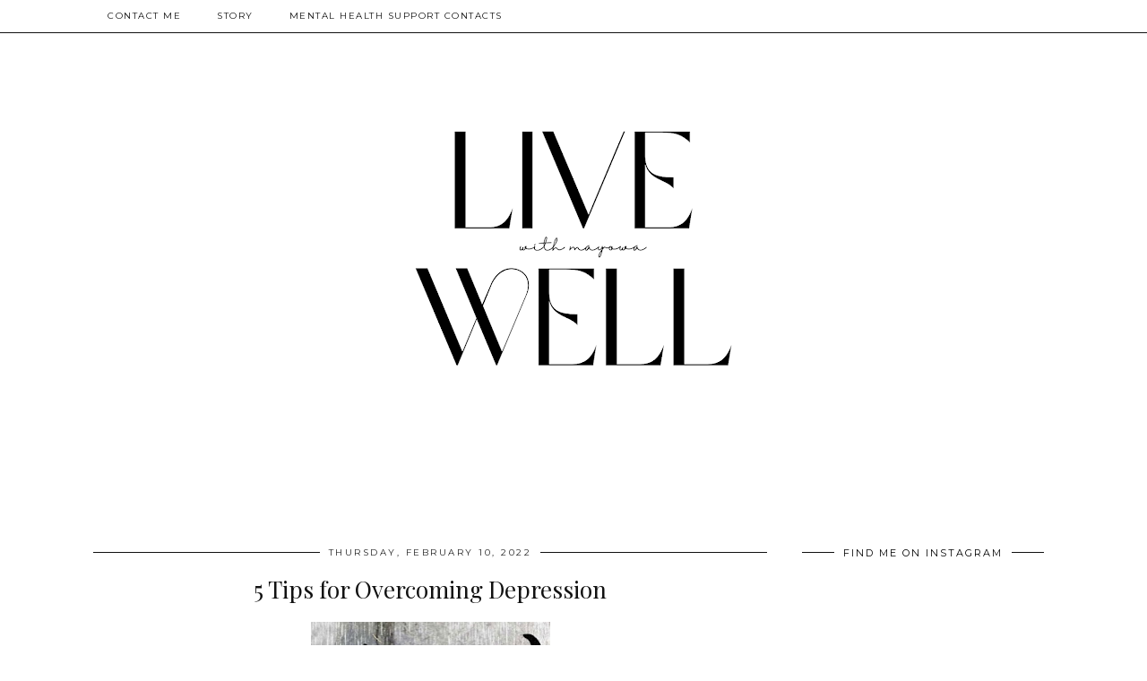

--- FILE ---
content_type: text/html; charset=utf-8
request_url: https://www.google.com/recaptcha/api2/aframe
body_size: 268
content:
<!DOCTYPE HTML><html><head><meta http-equiv="content-type" content="text/html; charset=UTF-8"></head><body><script nonce="mG7YzMjJuttn-Kdx10AhJg">/** Anti-fraud and anti-abuse applications only. See google.com/recaptcha */ try{var clients={'sodar':'https://pagead2.googlesyndication.com/pagead/sodar?'};window.addEventListener("message",function(a){try{if(a.source===window.parent){var b=JSON.parse(a.data);var c=clients[b['id']];if(c){var d=document.createElement('img');d.src=c+b['params']+'&rc='+(localStorage.getItem("rc::a")?sessionStorage.getItem("rc::b"):"");window.document.body.appendChild(d);sessionStorage.setItem("rc::e",parseInt(sessionStorage.getItem("rc::e")||0)+1);localStorage.setItem("rc::h",'1769366815728');}}}catch(b){}});window.parent.postMessage("_grecaptcha_ready", "*");}catch(b){}</script></body></html>

--- FILE ---
content_type: text/javascript; charset=UTF-8
request_url: https://www.livewellwithmayowa.co.uk/feeds/posts/default?callback=jQuery1820049860287823539684_1769366809779&max-results=400&alt=json-in-script&_=1769366816197
body_size: 89505
content:
// API callback
jQuery1820049860287823539684_1769366809779({"version":"1.0","encoding":"UTF-8","feed":{"xmlns":"http://www.w3.org/2005/Atom","xmlns$openSearch":"http://a9.com/-/spec/opensearchrss/1.0/","xmlns$blogger":"http://schemas.google.com/blogger/2008","xmlns$georss":"http://www.georss.org/georss","xmlns$gd":"http://schemas.google.com/g/2005","xmlns$thr":"http://purl.org/syndication/thread/1.0","id":{"$t":"tag:blogger.com,1999:blog-5960508077226948316"},"updated":{"$t":"2025-10-02T03:22:28.985-07:00"},"category":[{"term":"Mental Health"},{"term":"Lifestyle"},{"term":"Psychology"},{"term":"Personal"},{"term":"Relationships"},{"term":"Nutrition"},{"term":"Poetry"}],"title":{"type":"text","$t":"Live well with Mayowa"},"subtitle":{"type":"html","$t":""},"link":[{"rel":"http://schemas.google.com/g/2005#feed","type":"application/atom+xml","href":"https:\/\/www.livewellwithmayowa.co.uk\/feeds\/posts\/default"},{"rel":"self","type":"application/atom+xml","href":"https:\/\/www.blogger.com\/feeds\/5960508077226948316\/posts\/default?alt=json-in-script\u0026max-results=400"},{"rel":"alternate","type":"text/html","href":"https:\/\/www.livewellwithmayowa.co.uk\/"},{"rel":"hub","href":"http://pubsubhubbub.appspot.com/"}],"author":[{"name":{"$t":"Unknown"},"email":{"$t":"noreply@blogger.com"},"gd$image":{"rel":"http://schemas.google.com/g/2005#thumbnail","width":"16","height":"16","src":"https:\/\/img1.blogblog.com\/img\/b16-rounded.gif"}}],"generator":{"version":"7.00","uri":"http://www.blogger.com","$t":"Blogger"},"openSearch$totalResults":{"$t":"36"},"openSearch$startIndex":{"$t":"1"},"openSearch$itemsPerPage":{"$t":"400"},"entry":[{"id":{"$t":"tag:blogger.com,1999:blog-5960508077226948316.post-2972436202057189867"},"published":{"$t":"2023-03-26T12:56:00.005-07:00"},"updated":{"$t":"2023-05-13T15:15:42.054-07:00"},"category":[{"scheme":"http://www.blogger.com/atom/ns#","term":"Mental Health"},{"scheme":"http://www.blogger.com/atom/ns#","term":"Psychology"}],"title":{"type":"text","$t":"Rumination: What is it and how to minimise "},"content":{"type":"html","$t":"\u003Cdiv class=\"separator\" style=\"clear: both; text-align: center;\"\u003E\u003Cdiv class=\"separator\" style=\"clear: both; text-align: center;\"\u003E\u003Ca href=\"https:\/\/blogger.googleusercontent.com\/img\/b\/R29vZ2xl\/AVvXsEjA_1BY84_yRr9PI3MuUbIK1LajzfB-QHoZGKFoCAky0v0pB9St3n7iS5VX7N3ja6krbbcKEzgxpOgUL36HQTC8mVsjazRUNw9HfuuuOFVwyD4X0Fj-4R69XG9Z4FJ0XG126i9-MOuB4L4P_igt5Yn-OKWBqkbZpHZTqaqLa2Mm9svtFk6LmEV3YZXa\/s3734\/IMG_2023_03_22-15_55_52_6810_71C85BD1.png\" imageanchor=\"1\" style=\"margin-left: 1em; margin-right: 1em;\"\u003E\u003Cimg border=\"0\" data-original-height=\"3734\" data-original-width=\"2800\" height=\"320\" src=\"https:\/\/blogger.googleusercontent.com\/img\/b\/R29vZ2xl\/AVvXsEjA_1BY84_yRr9PI3MuUbIK1LajzfB-QHoZGKFoCAky0v0pB9St3n7iS5VX7N3ja6krbbcKEzgxpOgUL36HQTC8mVsjazRUNw9HfuuuOFVwyD4X0Fj-4R69XG9Z4FJ0XG126i9-MOuB4L4P_igt5Yn-OKWBqkbZpHZTqaqLa2Mm9svtFk6LmEV3YZXa\/s320\/IMG_2023_03_22-15_55_52_6810_71C85BD1.png\" width=\"240\" \/\u003E\u003C\/a\u003E\u003C\/div\u003E\u003Cdiv class=\"separator\" style=\"clear: both; text-align: center;\"\u003E\u003Cbr \/\u003E\u003C\/div\u003E\u003C\/div\u003E\u003Cdiv class=\"separator\" style=\"clear: both; text-align: center;\"\u003E\u003Cb\u003E\u003Cspan style=\"font-family: georgia; font-size: 13px; text-align: left;\"\u003ERumination is a form of negative thinking where one dwells on unpleasant experiences or situations in an effort to find a solution or way to cope with them. Research has continuously linked the behaviour of rumination with mental health issues such as depression and anxiety and generally, it can contribute to a lower quality of life.\u003C\/span\u003E\u003Cspan class=\"Apple-converted-space\" style=\"font-family: georgia; font-size: 13px; text-align: left;\"\u003E\u0026nbsp;\u003C\/span\u003E\u003C\/b\u003E\u003C\/div\u003E\u003Cdiv class=\"separator\" style=\"clear: both; text-align: center;\"\u003E\u003Cspan class=\"Apple-converted-space\" style=\"font-family: georgia; font-size: 13px; text-align: left;\"\u003E\u003Cbr \/\u003E\u003C\/span\u003E\u003C\/div\u003E\u003Cp class=\"p3\" style=\"font-size: 13px; font-stretch: normal; font-variant-east-asian: normal; font-variant-numeric: normal; line-height: normal; margin: 0px;\"\u003E\u003Cspan style=\"font-family: georgia;\"\u003EThere are different kinds of rumination and not all of them are actually negative. Typical ruminator thoughts may begin with things like:\u003C\/span\u003E\u003C\/p\u003E\u003Cp class=\"p3\" style=\"font-size: 13px; font-stretch: normal; font-variant-east-asian: normal; font-variant-numeric: normal; line-height: normal; margin: 0px;\"\u003E\u003Cbr \/\u003E\u003C\/p\u003E\u003Cp class=\"p3\" style=\"font-size: 13px; font-stretch: normal; font-variant-east-asian: normal; font-variant-numeric: normal; line-height: normal; margin: 0px;\"\u003E\u003Cspan style=\"font-family: georgia;\"\u003E“What if..”\u003Cspan class=\"Apple-converted-space\"\u003E\u0026nbsp;\u003C\/span\u003E\u003C\/span\u003E\u003C\/p\u003E\u003Cp class=\"p3\" style=\"font-size: 13px; font-stretch: normal; font-variant-east-asian: normal; font-variant-numeric: normal; line-height: normal; margin: 0px;\"\u003E\u003Cspan style=\"font-family: georgia;\"\u003E“I should have..”\u003Cspan class=\"Apple-converted-space\"\u003E\u0026nbsp;\u003C\/span\u003E\u003C\/span\u003E\u003C\/p\u003E\u003Cp class=\"p3\" style=\"font-size: 13px; font-stretch: normal; font-variant-east-asian: normal; font-variant-numeric: normal; line-height: normal; margin: 0px;\"\u003E\u003Cspan style=\"font-family: georgia;\"\u003E“Why did I…”\u003C\/span\u003E\u003C\/p\u003E\u003Cp class=\"p3\" style=\"font-size: 13px; font-stretch: normal; font-variant-east-asian: normal; font-variant-numeric: normal; line-height: normal; margin: 0px;\"\u003E\u003Cspan style=\"font-family: georgia;\"\u003E“Why me”\u003C\/span\u003E\u003C\/p\u003E\u003Cp class=\"p2\" style=\"font-size: 13px; font-stretch: normal; font-variant-east-asian: normal; font-variant-numeric: normal; line-height: normal; margin: 0px; min-height: 15px;\"\u003E\u003Cspan style=\"font-family: georgia;\"\u003E\u003Cbr \/\u003E\u003C\/span\u003E\u003C\/p\u003E\u003Cp class=\"p3\" style=\"font-size: 13px; font-stretch: normal; font-variant-east-asian: normal; font-variant-numeric: normal; line-height: normal; margin: 0px;\"\u003E\u003Cspan style=\"font-family: georgia;\"\u003EThe reason this though process is damaging is because it keeps you stuck and in a negative mindset. Thoughts also influence emotions which influence behaviours and so, engaging in this process may well contribute to feeling lower and MORE self critics - a vicious cycle. Furthermore, the process takes us away from acting in accordance with our authentic selves\u003Cspan class=\"Apple-converted-space\"\u003E\u0026nbsp;\u003C\/span\u003E\u003C\/span\u003E\u003C\/p\u003E\u003Cul class=\"ul1\" style=\"list-style-type: hyphen;\"\u003E\u003Cli class=\"li3\" style=\"font-size: 13px; font-stretch: normal; font-variant-east-asian: normal; font-variant-numeric: normal; line-height: normal; margin: 0px;\"\u003E\u003Cspan style=\"font-family: georgia;\"\u003E\u003Cspan class=\"s1\" style=\"font-size: 12px; font-stretch: normal; font-variant-east-asian: normal; font-variant-numeric: normal; line-height: normal;\"\u003E\u003C\/span\u003ESetting aside a \u003Cb\u003EWorry Time:\u003C\/b\u003E this may be anything from 20 mins of writing about your worries in the morning to one hour set aside each day that is DEDICATED to thinking things through. With this, as worries\/ thoughts begin to take over during the day, you can immediately put them to one side to address later. Once the timer goes off and the allotted time is over, you must stop and leave those worries behind. \u003Cspan class=\"Apple-converted-space\"\u003E\u0026nbsp;\u003C\/span\u003E\u003C\/span\u003E\u003C\/li\u003E\u003Cli class=\"li3\" style=\"font-size: 13px; font-stretch: normal; font-variant-east-asian: normal; font-variant-numeric: normal; line-height: normal; margin: 0px;\"\u003E\u003Cspan style=\"font-family: georgia;\"\u003E\u003Cspan class=\"s1\" style=\"font-size: 12px; font-stretch: normal; font-variant-east-asian: normal; font-variant-numeric: normal; line-height: normal;\"\u003E\u003C\/span\u003EMindfulness practice: teaches you how to become aware of your thoughts and begin observing them.\u003Cspan class=\"Apple-converted-space\"\u003E\u0026nbsp; \u003C\/span\u003EEckhart Tolle teaches the following practice: Imagine yourself as a third party, looking in on your brain and observing your thoughts pass by.\u003Cspan class=\"Apple-converted-space\"\u003E\u0026nbsp;\u003C\/span\u003E\u003C\/span\u003E\u003C\/li\u003E\u003Cli class=\"li3\" style=\"font-size: 13px; font-stretch: normal; font-variant-east-asian: normal; font-variant-numeric: normal; line-height: normal; margin: 0px;\"\u003E\u003Cspan style=\"font-family: georgia;\"\u003E\u003Cspan class=\"s1\" style=\"font-size: 12px; font-stretch: normal; font-variant-east-asian: normal; font-variant-numeric: normal; line-height: normal;\"\u003E\u003C\/span\u003ECognitive reframing: I’m not going to pretend that learning to switch your thoughts off is easy as it’s absolutely not and takes time \u0026amp; effort. However, you can begin by reframing or correcting those thought processes when you do begin to notice them.\u003Cspan class=\"Apple-converted-space\"\u003E\u0026nbsp;\u003C\/span\u003E\u003Cbr \/\u003EExample:\u003Cbr \/\u003EYou may think “What if Sarah thinks I’m *insert judgement here* because I did ______ *insert experience here*.\u003Cbr \/\u003EYou could then challenge this with “but what if she thinks nothing because she didn’t even notice, because her world doesn’t revolve around me”. Top it off by considering the most LIKELY scenario \u0026amp; outcome, rather than the WORST case, which is often our knee jerk reaction.\u003Cspan class=\"Apple-converted-space\"\u003E\u0026nbsp;\u003C\/span\u003E\u003C\/span\u003E\u003C\/li\u003E\u003C\/ul\u003E"},"link":[{"rel":"replies","type":"application/atom+xml","href":"https:\/\/www.livewellwithmayowa.co.uk\/feeds\/2972436202057189867\/comments\/default","title":"Post Comments"},{"rel":"replies","type":"text/html","href":"https:\/\/www.livewellwithmayowa.co.uk\/2023\/03\/rumination-what-is-it-and-how-to.html#comment-form","title":"0 Comments"},{"rel":"edit","type":"application/atom+xml","href":"https:\/\/www.blogger.com\/feeds\/5960508077226948316\/posts\/default\/2972436202057189867"},{"rel":"self","type":"application/atom+xml","href":"https:\/\/www.blogger.com\/feeds\/5960508077226948316\/posts\/default\/2972436202057189867"},{"rel":"alternate","type":"text/html","href":"https:\/\/www.livewellwithmayowa.co.uk\/2023\/03\/rumination-what-is-it-and-how-to.html","title":"Rumination: What is it and how to minimise "}],"author":[{"name":{"$t":"Unknown"},"email":{"$t":"noreply@blogger.com"},"gd$image":{"rel":"http://schemas.google.com/g/2005#thumbnail","width":"16","height":"16","src":"https:\/\/img1.blogblog.com\/img\/b16-rounded.gif"}}],"media$thumbnail":{"xmlns$media":"http://search.yahoo.com/mrss/","url":"https:\/\/blogger.googleusercontent.com\/img\/b\/R29vZ2xl\/AVvXsEjA_1BY84_yRr9PI3MuUbIK1LajzfB-QHoZGKFoCAky0v0pB9St3n7iS5VX7N3ja6krbbcKEzgxpOgUL36HQTC8mVsjazRUNw9HfuuuOFVwyD4X0Fj-4R69XG9Z4FJ0XG126i9-MOuB4L4P_igt5Yn-OKWBqkbZpHZTqaqLa2Mm9svtFk6LmEV3YZXa\/s72-c\/IMG_2023_03_22-15_55_52_6810_71C85BD1.png","height":"72","width":"72"},"thr$total":{"$t":"0"}},{"id":{"$t":"tag:blogger.com,1999:blog-5960508077226948316.post-8775032709232765114"},"published":{"$t":"2023-03-21T20:37:00.005-07:00"},"updated":{"$t":"2023-03-21T20:37:43.696-07:00"},"title":{"type":"text","$t":"You can’t think yourself out of feeling unsafe"},"content":{"type":"html","$t":"\u003Cp\u003E\u003Cspan style=\"-webkit-text-size-adjust: auto; font-family: UICTFontTextStyleBody; font-size: 17px;\"\u003EThe tendency to over think scenarios,\u003C\/span\u003E\u003Cspan style=\"-webkit-text-size-adjust: auto; font-family: UICTFontTextStyleBody; font-size: 17px;\"\u003E\u0026nbsp;\u003C\/span\u003E\u003Cspan style=\"-webkit-text-size-adjust: auto; font-size: 17px;\"\u003E\u0026nbsp;\u003C\/span\u003E\u003Cspan style=\"-webkit-text-size-adjust: auto; font-family: UICTFontTextStyleBody; font-size: 17px;\"\u003Esituations and experiences sometimes causing further emotional distress can be a symptom of anxiety, depression, ADHD, stress, trauma and probably more. But if you’ve struggled with all of these throughout your life time, then how do you know which is causing it, or how to stop it?\u003C\/span\u003E\u003Cspan style=\"-webkit-text-size-adjust: auto; font-family: UICTFontTextStyleBody; font-size: 17px;\"\u003E\u0026nbsp;\u003C\/span\u003E\u003C\/p\u003E\u003Cp class=\"p2\" style=\"-webkit-text-size-adjust: auto; font-size: 17px; font-stretch: normal; line-height: normal; margin: 0px; min-height: 22px;\"\u003E\u003Cspan class=\"s2\" style=\"font-family: UICTFontTextStyleBody;\"\u003E\u003C\/span\u003E\u003C\/p\u003E\u003Cp class=\"p2\" style=\"-webkit-text-size-adjust: auto; font-size: 17px; font-stretch: normal; line-height: normal; margin: 0px; min-height: 22px;\"\u003E\u003Cspan class=\"s2\" style=\"font-family: UICTFontTextStyleBody;\"\u003E\u003C\/span\u003E\u003Cbr \/\u003E\u003C\/p\u003E\u003Cp class=\"p3\" style=\"-webkit-text-size-adjust: auto; font-size: 17px; font-stretch: normal; line-height: normal; margin: 0px;\"\u003E\u003Cspan class=\"s2\" style=\"font-family: UICTFontTextStyleBody;\"\u003EI can’t tell you how much of my life Iv wished there was an off switch for the brain. It’s exhausting living in a reality where every action or things said to you by other people must be analysed over and over again. It’s also neither helpful nor practical, as we will never fully understand the reality of another human being.\u0026nbsp;\u003C\/span\u003E\u003C\/p\u003E\u003Cp class=\"p2\" style=\"-webkit-text-size-adjust: auto; font-size: 17px; font-stretch: normal; line-height: normal; margin: 0px; min-height: 22px;\"\u003E\u003Cspan class=\"s2\" style=\"font-family: UICTFontTextStyleBody;\"\u003E\u003C\/span\u003E\u003Cbr \/\u003E\u003C\/p\u003E\u003Cp class=\"p3\" style=\"-webkit-text-size-adjust: auto; font-size: 17px; font-stretch: normal; line-height: normal; margin: 0px;\"\u003E\u003Cspan class=\"s2\" style=\"font-family: UICTFontTextStyleBody;\"\u003EWithin psychology, behaviours are looked at in terms of their function. So if we’re talking about over thinking\/ predicting, I suppose it does serve a logical function. Human beings are hardwired to be alert to danger and so any sort of negativity can technically play into this. And so, first thing to do is practice acceptance and compassion towards ourselves for engaging in this behaviour in the first place.\u0026nbsp;\u003C\/span\u003E\u003C\/p\u003E\u003Cp class=\"p2\" style=\"-webkit-text-size-adjust: auto; font-size: 17px; font-stretch: normal; line-height: normal; margin: 0px; min-height: 22px;\"\u003E\u003Cspan class=\"s2\" style=\"font-family: UICTFontTextStyleBody;\"\u003E\u003C\/span\u003E\u003Cbr \/\u003E\u003C\/p\u003E\u003Cp class=\"p3\" style=\"-webkit-text-size-adjust: auto; font-size: 17px; font-stretch: normal; line-height: normal; margin: 0px;\"\u003E\u003Cspan class=\"s2\" style=\"font-family: UICTFontTextStyleBody;\"\u003EThe tendency to over think and over analyse can also come from a historic experience of being in danger \/ trauma- if an individual finds themselves having to consistently read another’s body language, actions, words etc in order to gauge whether they’re likely to cause you harm that day, this skill can remain with you even when not wanted.\u0026nbsp;\u003C\/span\u003E\u003C\/p\u003E\u003Cp class=\"p2\" style=\"-webkit-text-size-adjust: auto; font-size: 17px; font-stretch: normal; line-height: normal; margin: 0px; min-height: 22px;\"\u003E\u003Cspan class=\"s2\" style=\"font-family: UICTFontTextStyleBody;\"\u003E\u003C\/span\u003E\u003Cbr \/\u003E\u003C\/p\u003E\u003Cp class=\"p3\" style=\"-webkit-text-size-adjust: auto; font-size: 17px; font-stretch: normal; line-height: normal; margin: 0px;\"\u003E\u003Cspan class=\"s2\" style=\"font-family: UICTFontTextStyleBody;\"\u003ERestricting thoughts and learning how to challenge anxious thoughts can definitely be a helpful tool in my experience, but during times when you are truly triggered, you cannot think your nervous system into feeling safe at that time. These thoughts can then spiral and spiral and usually resulting in some sort of outburst. Unless I physically do something to shift my brain into feeling safe. This can look like:\u0026nbsp;\u003C\/span\u003E\u003C\/p\u003E\u003Cul class=\"ul1\" style=\"-webkit-text-size-adjust: auto;\"\u003E\u003Cli class=\"li3\" style=\"font-size: 17px; font-stretch: normal; line-height: normal; margin: 0px;\"\u003E\u003Cspan class=\"s3\" style=\"font-family: Menlo-Regular; font-size: 12px;\"\u003E\u003C\/span\u003E\u003Cspan class=\"s2\" style=\"font-family: UICTFontTextStyleBody;\"\u003Echanging the environment\u0026nbsp;\u003C\/span\u003E\u003C\/li\u003E\u003Cli class=\"li3\" style=\"font-size: 17px; font-stretch: normal; line-height: normal; margin: 0px;\"\u003E\u003Cspan class=\"s3\" style=\"font-family: Menlo-Regular; font-size: 12px;\"\u003E\u003C\/span\u003E\u003Cspan class=\"s2\" style=\"font-family: UICTFontTextStyleBody;\"\u003Egoing outside \u0026amp; breathing fresh air (\u0026amp;hopefully get some vitamin D)\u003C\/span\u003E\u003C\/li\u003E\u003Cli class=\"li3\" style=\"font-size: 17px; font-stretch: normal; line-height: normal; margin: 0px;\"\u003E\u003Cspan class=\"s3\" style=\"font-family: Menlo-Regular; font-size: 12px;\"\u003E\u003C\/span\u003E\u003Cspan class=\"s2\" style=\"font-family: UICTFontTextStyleBody;\"\u003Ehaving a friend\/ loved one comfort or ground you\u0026nbsp;\u003C\/span\u003E\u003C\/li\u003E\u003Cli class=\"li3\" style=\"font-size: 17px; font-stretch: normal; line-height: normal; margin: 0px;\"\u003E\u003Cspan class=\"s3\" style=\"font-family: Menlo-Regular; font-size: 12px;\"\u003E\u003C\/span\u003E\u003Cspan class=\"s2\" style=\"font-family: UICTFontTextStyleBody;\"\u003Eshowering\/ bathing\u0026nbsp;\u003C\/span\u003E\u003C\/li\u003E\u003Cli class=\"li3\" style=\"font-size: 17px; font-stretch: normal; line-height: normal; margin: 0px;\"\u003E\u003Cspan class=\"s3\" style=\"font-family: Menlo-Regular; font-size: 12px;\"\u003E\u003C\/span\u003E\u003Cspan class=\"s2\" style=\"font-family: UICTFontTextStyleBody;\"\u003ESeeking support outside of yourself (doesn’t have to be a friend there are services you can remain anonymous with\u003C\/span\u003E\u003C\/li\u003E\u003Cli class=\"li3\" style=\"font-size: 17px; font-stretch: normal; line-height: normal; margin: 0px;\"\u003E\u003Cspan class=\"s3\" style=\"font-family: Menlo-Regular; font-size: 12px;\"\u003E\u003C\/span\u003E\u003Cspan class=\"s2\" style=\"font-family: UICTFontTextStyleBody;\"\u003EExercising\u0026nbsp; \u0026nbsp;\u003C\/span\u003E\u003C\/li\u003E\u003C\/ul\u003E\u003Cp class=\"p2\" style=\"-webkit-text-size-adjust: auto; font-size: 17px; font-stretch: normal; line-height: normal; margin: 0px; min-height: 22px;\"\u003E\u003Cspan class=\"s2\" style=\"font-family: UICTFontTextStyleBody;\"\u003E\u003C\/span\u003E\u003Cbr \/\u003E\u003C\/p\u003E\u003Cp class=\"p3\" style=\"-webkit-text-size-adjust: auto; font-size: 17px; font-stretch: normal; line-height: normal; margin: 0px;\"\u003E\u003Cspan class=\"s2\" style=\"font-family: UICTFontTextStyleBody;\"\u003EEven as I’m writing this, it makes complete sense considering research has identified a limited number of ways to quickly reverse the effects of the body’s fight or flight response which are sleep, vitamin D and the human growth hormone.\u0026nbsp;\u003C\/span\u003E\u003C\/p\u003E\u003Cp class=\"p3\" style=\"-webkit-text-size-adjust: auto; font-size: 17px; font-stretch: normal; line-height: normal; margin: 0px;\"\u003E\u003Cspan class=\"s2\" style=\"font-family: UICTFontTextStyleBody;\"\u003ESo unless anyone’s got a plug for some human growth hormone, I guess it’s important to keep in mind that overthinking is not the answer, during those triggering times.\u0026nbsp;\u003C\/span\u003E\u003C\/p\u003E"},"link":[{"rel":"replies","type":"application/atom+xml","href":"https:\/\/www.livewellwithmayowa.co.uk\/feeds\/8775032709232765114\/comments\/default","title":"Post Comments"},{"rel":"replies","type":"text/html","href":"https:\/\/www.livewellwithmayowa.co.uk\/2023\/03\/you-cant-think-yourself-out-of-feeling.html#comment-form","title":"0 Comments"},{"rel":"edit","type":"application/atom+xml","href":"https:\/\/www.blogger.com\/feeds\/5960508077226948316\/posts\/default\/8775032709232765114"},{"rel":"self","type":"application/atom+xml","href":"https:\/\/www.blogger.com\/feeds\/5960508077226948316\/posts\/default\/8775032709232765114"},{"rel":"alternate","type":"text/html","href":"https:\/\/www.livewellwithmayowa.co.uk\/2023\/03\/you-cant-think-yourself-out-of-feeling.html","title":"You can’t think yourself out of feeling unsafe"}],"author":[{"name":{"$t":"Unknown"},"email":{"$t":"noreply@blogger.com"},"gd$image":{"rel":"http://schemas.google.com/g/2005#thumbnail","width":"16","height":"16","src":"https:\/\/img1.blogblog.com\/img\/b16-rounded.gif"}}],"thr$total":{"$t":"0"}},{"id":{"$t":"tag:blogger.com,1999:blog-5960508077226948316.post-3701764985491412057"},"published":{"$t":"2023-03-12T15:41:00.007-07:00"},"updated":{"$t":"2023-03-14T05:14:56.965-07:00"},"category":[{"scheme":"http://www.blogger.com/atom/ns#","term":"Lifestyle"},{"scheme":"http://www.blogger.com/atom/ns#","term":"Psychology"}],"title":{"type":"text","$t":"The Chimp Paradox"},"content":{"type":"html","$t":"\u003Cp\u003E\u003C\/p\u003E\u003Cdiv class=\"separator\" style=\"clear: both; text-align: center;\"\u003E\u003Ca href=\"https:\/\/blogger.googleusercontent.com\/img\/a\/AVvXsEi1vENn8STE6bcLcCxZ8p_AJz00RqLGnBzetRWYocv8MEGpqcY-2nj8RxbqnOuD07b2nG_NRdjur6dBOVttPLqtJTou6anccCJvjsBPJOZJkfvetCrtkxtxPpYJRNVKmvOxEUqwQw3rB6CY3HZSRJObFNN97Ma9K9Qiphz8AyTPNEPd8p6luFokT4iT\" style=\"margin-left: 1em; margin-right: 1em;\"\u003E\u003Cimg alt=\"\" data-original-height=\"256\" data-original-width=\"257\" height=\"240\" src=\"https:\/\/blogger.googleusercontent.com\/img\/a\/AVvXsEi1vENn8STE6bcLcCxZ8p_AJz00RqLGnBzetRWYocv8MEGpqcY-2nj8RxbqnOuD07b2nG_NRdjur6dBOVttPLqtJTou6anccCJvjsBPJOZJkfvetCrtkxtxPpYJRNVKmvOxEUqwQw3rB6CY3HZSRJObFNN97Ma9K9Qiphz8AyTPNEPd8p6luFokT4iT\" width=\"241\" \/\u003E\u003C\/a\u003E\u003C\/div\u003E\u003Cbr \/\u003E\u0026nbsp;\u003Cspan style=\"font-family: Georgia; font-size: 12pt; white-space: pre-wrap;\"\u003E​​*this post is inspired by the book The Chimp Paradox by Steve Peters*\u003C\/span\u003E\u003Cp\u003E\u003C\/p\u003E\u003Cspan id=\"docs-internal-guid-ea1105b7-7fff-612a-414a-026b078eb0e0\"\u003E\u003Cp dir=\"ltr\" style=\"line-height: 1.38; margin-bottom: 0pt; margin-top: 0pt;\"\u003E\u003Cspan style=\"font-family: Georgia; font-size: 12pt; font-variant-east-asian: normal; font-variant-numeric: normal; vertical-align: baseline; white-space: pre-wrap;\"\u003EA quest to understand how to change habits for longer than 24 hours before springing back into old ways led me to this awesome book and I recommend it to anyone who wishes to better understand their own brain.\u003C\/span\u003E\u003C\/p\u003E\u003Cbr \/\u003E\u003Cp dir=\"ltr\" style=\"line-height: 1.38; margin-bottom: 0pt; margin-top: 0pt;\"\u003E\u003Cspan style=\"font-family: Georgia; font-size: 12pt; font-variant-east-asian: normal; font-variant-numeric: normal; vertical-align: baseline; white-space: pre-wrap;\"\u003ESteve Peters describes how ultimately, as humans \u003C\/span\u003E\u003Cspan style=\"font-family: Georgia; font-size: 16px; white-space: pre-wrap;\"\u003Emany of our interactions\/ responses\/ habits \u003C\/span\u003E\u003Cspan style=\"font-family: Georgia; font-size: 12pt; white-space: pre-wrap;\"\u003Eare driven by our internal drives\/ states and need to survive - this unconscious activity takes place in the Limbic System of the brain a.k.a the ‘\u003C\/span\u003E\u003Cb style=\"font-family: Georgia; font-size: 12pt; white-space: pre-wrap;\"\u003Einner chimp’.\u003C\/b\u003E\u003Cspan style=\"font-family: Georgia; font-size: 12pt; white-space: pre-wrap;\"\u003E Of course we also have logic, perspective and the ability to reason (taking place in the prefrontal cortex); however, these abilities become moot if our sense of safety is under threat, as they naturally take the back seat.\u0026nbsp;\u003C\/span\u003E\u003C\/p\u003E\u003Cbr \/\u003E\u003Cp dir=\"ltr\" style=\"line-height: 1.38; margin-bottom: 0pt; margin-top: 0pt;\"\u003E\u003Cspan style=\"font-family: Georgia; font-variant-east-asian: normal; font-variant-numeric: normal; vertical-align: baseline; white-space: pre-wrap;\"\u003E\u003Cspan style=\"font-size: 12pt;\"\u003EThe key here is that our inner chimp is acting instinctively to the provocations around him and is not in the control of the individual within whom's brain he resides. He makes his own rules and holds much of the control (unless you learn how to control him). I like the chimp analogy as it is a simple and effective way of explaining the behaviors we have that we know may be unreasonable, unhelpful or unhealthy, yet we can’t stop doing. - similar to how a chimp may behave, this part of us may be illogical and irrational. Some examples of this may be acting out with jealousy over a partner, having an emotional outburst you later regret, drinking alcohol more often than you would like etc etc. These are examples of our chimp acting out driven by the limbic system (emotional) whilst the prefrontal cortex (logical) was having a nap. \u003C\/span\u003E\u003Ci\u003E\u003Cspan style=\"font-size: 12pt;\"\u003EFor context, the limbic system is said to work approximately \u003C\/span\u003E\u003Cspan style=\"font-size: medium;\"\u003E200X f\u003C\/span\u003E\u003Cspan style=\"font-size: 12pt;\"\u003Easter than the prefrontal cortex.\u0026nbsp;\u003C\/span\u003E\u003C\/i\u003E\u003C\/span\u003E\u003C\/p\u003E\u003Cbr \/\u003E\u003Cp dir=\"ltr\" style=\"line-height: 1.38; margin-bottom: 0pt; margin-top: 0pt;\"\u003E\u003Cspan style=\"font-family: Georgia; font-size: 12pt; font-variant-east-asian: normal; font-variant-numeric: normal; vertical-align: baseline; white-space: pre-wrap;\"\u003ESince the inner chimp is such a speedy little shit, we instinctively act based on our emotions or innate drives such as to stay safe, belong within a community etc rather than our LOGIC which is factual based. The other problem is, our day to day life in 2023 is full of stressors that build up or that the brain can misinterpret as a threat to life. For example, being stuck in traffic when you’re late to work won’t end your life but it may well cause your inner chimp to flare up, hijacking your day as your body begins to flood with adrenaline and cortisol; you then find yourself with little tolerance for the morning, snapping at every Tom dick and harry until your body has returned to baseline and your chimp has calmed down.\u0026nbsp;\u003C\/span\u003E\u003C\/p\u003E\u003Cbr \/\u003E\u003Cp dir=\"ltr\" style=\"line-height: 1.38; margin-bottom: 0pt; margin-top: 0pt;\"\u003E\u003Cspan style=\"font-family: Georgia; font-size: 12pt; font-variant-east-asian: normal; font-variant-numeric: normal; vertical-align: baseline; white-space: pre-wrap;\"\u003EWhat is more, though it was previously thought the inner chimp was responsible only for anxiety and fear based responses, it is now known that it is also home to the reward circuit. With this, the chimp is always looking for the next reward i.e. ignoring your achievements and driving you to be constantly looking for \u003C\/span\u003E\u003Cspan style=\"font-family: Georgia; font-size: 12pt; font-variant-east-asian: normal; font-variant-numeric: normal; font-weight: 700; vertical-align: baseline; white-space: pre-wrap;\"\u003Emore\u003C\/span\u003E\u003Cspan style=\"font-family: Georgia; font-size: 12pt; font-variant-east-asian: normal; font-variant-numeric: normal; vertical-align: baseline; white-space: pre-wrap;\"\u003E.\u003C\/span\u003E\u003C\/p\u003E\u003Cbr \/\u003E\u003Cp dir=\"ltr\" style=\"line-height: 1.38; margin-bottom: 0pt; margin-top: 0pt;\"\u003E\u003Cspan style=\"font-family: Georgia; font-size: 12pt; font-variant-east-asian: normal; font-variant-numeric: normal; vertical-align: baseline; white-space: pre-wrap;\"\u003EThese are just some examples of how our inner chimp can make living in this human world so difficult. The reason I believe all this significant is because it has become human nature to beat ourselves up over so many of these behaviours; reacting emotionally rather than calmly, choosing an unhealthy rewarding meal over a healthy one; we often look to ourselves to blame when really, our actions are just reflective of an an uncontrolled chimp.\u003C\/span\u003E\u003C\/p\u003E\u003Cp dir=\"ltr\" style=\"line-height: 1.38; margin-bottom: 0pt; margin-top: 0pt;\"\u003E\u003Cspan style=\"font-family: Georgia; font-size: 12pt; font-variant-east-asian: normal; font-variant-numeric: normal; vertical-align: baseline; white-space: pre-wrap;\"\u003E\u003Cbr \/\u003E\u003C\/span\u003E\u003C\/p\u003E\u003Cp dir=\"ltr\" style=\"line-height: 1.38; margin-bottom: 0pt; margin-top: 0pt;\"\u003E\u003Cspan style=\"font-family: Georgia; font-size: 12pt; font-variant-east-asian: normal; font-variant-numeric: normal; vertical-align: baseline; white-space: pre-wrap;\"\u003EStep 1 to mastering the chimp is \u003C\/span\u003E\u003Cspan style=\"font-family: Georgia; font-size: 12pt; font-variant-east-asian: normal; font-variant-numeric: normal; font-weight: 700; vertical-align: baseline; white-space: pre-wrap;\"\u003Ebeing aware of when your chimp is taking over.\u003C\/span\u003E\u003Cspan style=\"font-family: Georgia; font-size: 12pt; font-variant-east-asian: normal; font-variant-numeric: normal; vertical-align: baseline; white-space: pre-wrap;\"\u003E\u0026nbsp;\u003C\/span\u003E\u003C\/p\u003E\u003Cbr \/\u003E\u003Cp dir=\"ltr\" style=\"line-height: 1.38; margin-bottom: 0pt; margin-top: 0pt;\"\u003E\u003Cbr \/\u003E\u003C\/p\u003E\u003C\/span\u003E"},"link":[{"rel":"replies","type":"application/atom+xml","href":"https:\/\/www.livewellwithmayowa.co.uk\/feeds\/3701764985491412057\/comments\/default","title":"Post Comments"},{"rel":"replies","type":"text/html","href":"https:\/\/www.livewellwithmayowa.co.uk\/2023\/03\/im-just-chimp-living-in-human-world.html#comment-form","title":"0 Comments"},{"rel":"edit","type":"application/atom+xml","href":"https:\/\/www.blogger.com\/feeds\/5960508077226948316\/posts\/default\/3701764985491412057"},{"rel":"self","type":"application/atom+xml","href":"https:\/\/www.blogger.com\/feeds\/5960508077226948316\/posts\/default\/3701764985491412057"},{"rel":"alternate","type":"text/html","href":"https:\/\/www.livewellwithmayowa.co.uk\/2023\/03\/im-just-chimp-living-in-human-world.html","title":"The Chimp Paradox"}],"author":[{"name":{"$t":"Unknown"},"email":{"$t":"noreply@blogger.com"},"gd$image":{"rel":"http://schemas.google.com/g/2005#thumbnail","width":"16","height":"16","src":"https:\/\/img1.blogblog.com\/img\/b16-rounded.gif"}}],"media$thumbnail":{"xmlns$media":"http://search.yahoo.com/mrss/","url":"https:\/\/blogger.googleusercontent.com\/img\/a\/AVvXsEi1vENn8STE6bcLcCxZ8p_AJz00RqLGnBzetRWYocv8MEGpqcY-2nj8RxbqnOuD07b2nG_NRdjur6dBOVttPLqtJTou6anccCJvjsBPJOZJkfvetCrtkxtxPpYJRNVKmvOxEUqwQw3rB6CY3HZSRJObFNN97Ma9K9Qiphz8AyTPNEPd8p6luFokT4iT=s72-c","height":"72","width":"72"},"thr$total":{"$t":"0"}},{"id":{"$t":"tag:blogger.com,1999:blog-5960508077226948316.post-4124195822746765652"},"published":{"$t":"2023-03-04T16:00:00.094-08:00"},"updated":{"$t":"2023-03-08T03:01:39.425-08:00"},"category":[{"scheme":"http://www.blogger.com/atom/ns#","term":"Mental Health"},{"scheme":"http://www.blogger.com/atom/ns#","term":"Personal"}],"title":{"type":"text","$t":"Working in Care: I don't know how much longer I can keep doing this."},"content":{"type":"html","$t":"\u003Cp\u003E\u003Cspan style=\"font-family: georgia;\"\u003E\u003C\/span\u003E\u003C\/p\u003E\u003Cdiv class=\"separator\" style=\"clear: both; text-align: center;\"\u003E\u003Cspan style=\"font-family: georgia; font-size: 13px; text-align: left;\"\u003E\u003Cdiv class=\"separator\" style=\"clear: both; text-align: center;\"\u003E\u003Cspan style=\"text-align: left;\"\u003E\u003Cdiv class=\"separator\" style=\"clear: both; text-align: center;\"\u003E\u003Ca href=\"https:\/\/blogger.googleusercontent.com\/img\/b\/R29vZ2xl\/AVvXsEibnsSMlbgqD3H-Pm2afht7xeHus-_EOnFS9eiGGTbRL2ApytN2dHxyMpUJC6QRRMoCBc5tRnkuB-gI7O-b0Cw8vSqcRmJjdi2ikC2KJfBJ2PaBAmWmz6NzjKqO4MQoQNoeRGI5KBQuLjM5-8Md7ApB_4RuQyb1nTXSxkwGonDSHixjd57nbQeUs1QX\/s1080\/9F926D0C-4DD8-4D1F-9D4A-464096E1F96E.png\" style=\"margin-left: 1em; margin-right: 1em;\"\u003E\u003Cimg border=\"0\" data-original-height=\"1080\" data-original-width=\"1080\" height=\"400\" src=\"https:\/\/blogger.googleusercontent.com\/img\/b\/R29vZ2xl\/AVvXsEibnsSMlbgqD3H-Pm2afht7xeHus-_EOnFS9eiGGTbRL2ApytN2dHxyMpUJC6QRRMoCBc5tRnkuB-gI7O-b0Cw8vSqcRmJjdi2ikC2KJfBJ2PaBAmWmz6NzjKqO4MQoQNoeRGI5KBQuLjM5-8Md7ApB_4RuQyb1nTXSxkwGonDSHixjd57nbQeUs1QX\/w400-h400\/9F926D0C-4DD8-4D1F-9D4A-464096E1F96E.png\" width=\"400\" \/\u003E\u003C\/a\u003E\u003C\/div\u003E\u003Cdiv class=\"separator\" style=\"clear: both; text-align: center;\"\u003E\u003Cspan style=\"text-align: left;\"\u003EI’ve technically worked in the Social Care system for over 10 years now - at first adult social care and now child. Within that decade Iv seen those with disabilities chronically ignored, underprivileged and left to struggle, and some others with their needs met.\u003C\/span\u003E\u003C\/div\u003E\u003Cdiv class=\"separator\" style=\"clear: both; text-align: center;\"\u003E\u003Cspan style=\"text-align: left;\"\u003E\u003Cbr \/\u003E\u003C\/span\u003E\u003C\/div\u003E\u003C\/span\u003E\u003C\/div\u003E\u003C\/span\u003E\u003C\/div\u003E\u003Cp class=\"p1\" style=\"font-size: 13px; font-stretch: normal; font-variant-east-asian: normal; font-variant-numeric: normal; line-height: normal; margin: 0px;\"\u003E\u003Cspan style=\"font-family: georgia;\"\u003EIv seen individuals with debilitating mental health left homeless, and some with mental ill health recover and live functional, healthy lives within society.\u003Cspan class=\"Apple-converted-space\"\u003E\u0026nbsp;\u003C\/span\u003E\u003C\/span\u003E\u003C\/p\u003E\u003Cp class=\"p2\" style=\"font-size: 13px; font-stretch: normal; font-variant-east-asian: normal; font-variant-numeric: normal; line-height: normal; margin: 0px; min-height: 15px;\"\u003E\u003Cspan style=\"font-family: georgia;\"\u003E\u003Cbr \/\u003E\u003C\/span\u003E\u003C\/p\u003E\u003Cp class=\"p1\" style=\"font-size: 13px; font-stretch: normal; font-variant-east-asian: normal; font-variant-numeric: normal; line-height: normal; margin: 0px;\"\u003E\u003Cspan style=\"font-family: georgia;\"\u003EIv seen children let down by parents, family, social workers, foster carers, teachers, therapists, professionals and a handful return to the family homes they were removed from.\u0026nbsp;\u003C\/span\u003E\u003C\/p\u003E\u003Cp class=\"p2\" style=\"font-size: 13px; font-stretch: normal; font-variant-east-asian: normal; font-variant-numeric: normal; line-height: normal; margin: 0px; min-height: 15px;\"\u003E\u003Cspan style=\"font-family: georgia;\"\u003E\u003Cbr \/\u003E\u003C\/span\u003E\u003C\/p\u003E\u003Cp class=\"p1\" style=\"font-size: 13px; font-stretch: normal; font-variant-east-asian: normal; font-variant-numeric: normal; line-height: normal; margin: 0px;\"\u003E\u003Cspan style=\"font-family: georgia;\"\u003EI’v seen staff control service users, service users controlling staff and all of us controlled by the sinking financial mothership.\u003Cspan class=\"Apple-converted-space\"\u003E\u0026nbsp;\u003C\/span\u003E\u003C\/span\u003E\u003C\/p\u003E\u003Cp class=\"p2\" style=\"font-size: 13px; font-stretch: normal; font-variant-east-asian: normal; font-variant-numeric: normal; line-height: normal; margin: 0px; min-height: 15px;\"\u003E\u003Cspan style=\"font-family: georgia;\"\u003E\u003Cbr \/\u003E\u003C\/span\u003E\u003C\/p\u003E\u003Cp class=\"p1\" style=\"font-size: 13px; font-stretch: normal; font-variant-east-asian: normal; font-variant-numeric: normal; line-height: normal; margin: 0px;\"\u003E\u003Cspan style=\"font-family: georgia;\"\u003EIv seen predators disguised as workers, children abuse children and staff abused by organisations.\u003C\/span\u003E\u003C\/p\u003E\u003Cp class=\"p2\" style=\"font-size: 13px; font-stretch: normal; font-variant-east-asian: normal; font-variant-numeric: normal; line-height: normal; margin: 0px; min-height: 15px;\"\u003E\u003Cspan style=\"font-family: georgia;\"\u003E\u003Cbr \/\u003E\u003C\/span\u003E\u003C\/p\u003E\u003Cp class=\"p1\" style=\"font-size: 13px; font-stretch: normal; font-variant-east-asian: normal; font-variant-numeric: normal; line-height: normal; margin: 0px;\"\u003E\u003Cspan style=\"font-family: georgia;\"\u003EIv seen adults sacrifice their personal time, sleep, relationships, family time, heart, soul and overall well-being, for minimum wage and fuck all recognition.\u003Cspan class=\"Apple-converted-space\"\u003E\u0026nbsp;\u003C\/span\u003E\u003C\/span\u003E\u003Cspan style=\"font-family: georgia;\"\u003EChristmas', birthday's, nights at home and events with friends\/family\u003C\/span\u003E\u003Cspan style=\"font-family: georgia;\"\u003E\u0026nbsp;were missed for the commitment to care for those less fortunate.\u003C\/span\u003E\u003C\/p\u003E\u003Cp class=\"p1\" style=\"font-size: 13px; font-stretch: normal; font-variant-east-asian: normal; font-variant-numeric: normal; line-height: normal; margin: 0px;\"\u003E\u003Cbr \/\u003E\u003C\/p\u003E\u003Cp class=\"p1\" style=\"font-stretch: normal; font-variant-east-asian: normal; font-variant-numeric: normal; line-height: normal; margin: 0px;\"\u003E\u003Cspan style=\"font-family: georgia;\"\u003E\u003Cspan style=\"font-size: 13px;\"\u003EIv seen physical fights, threats, manipulation, tears, lies, mental breakdowns, car crashes, affairs, shit explosions, seizures, death, hope, \u003C\/span\u003E\u003Cspan style=\"font-size: medium;\"\u003Efaith\u003C\/span\u003E\u003Cspan style=\"font-size: 13px;\"\u003E, joy, love, team work and solidarity. I’ve literally talked a kitchen knife out of someones hand and proceeded down to Tesco for a cheese sandwich as if it was an average day.\u003C\/span\u003E\u003Cspan class=\"Apple-converted-space\" style=\"font-size: 13px;\"\u003E\u0026nbsp;\u003C\/span\u003E\u003C\/span\u003E\u003C\/p\u003E\u003Cp class=\"p2\" style=\"font-size: 13px; font-stretch: normal; font-variant-east-asian: normal; font-variant-numeric: normal; line-height: normal; margin: 0px; min-height: 15px;\"\u003E\u003Cspan style=\"font-family: georgia;\"\u003E\u003Cbr \/\u003E\u003C\/span\u003E\u003C\/p\u003E\u003Cp class=\"p1\" style=\"font-size: 13px; font-stretch: normal; font-variant-east-asian: normal; font-variant-numeric: normal; line-height: normal; margin: 0px;\"\u003E\u003Cspan style=\"font-family: georgia;\"\u003EIv taken punches, kicks, hot drinks, spit in my face (the absolute WORST) deceit and every abusive word you could imagine. Iv had service users all ages tell me to fuck right off and not a single part of me could blame them given the fact every adult\/ professional in their life thus far, had failed to heal their pain or provide them a good quality life.\u003C\/span\u003E\u003C\/p\u003E\u003Cp class=\"p1\" style=\"font-size: 13px; font-stretch: normal; font-variant-east-asian: normal; font-variant-numeric: normal; line-height: normal; margin: 0px;\"\u003E\u003Cspan style=\"font-family: georgia;\"\u003E\u003Cbr \/\u003E\u003C\/span\u003E\u003C\/p\u003E\u003Cp class=\"p1\" style=\"font-size: 13px; font-stretch: normal; font-variant-east-asian: normal; font-variant-numeric: normal; line-height: normal; margin: 0px;\"\u003E\u003Cspan style=\"font-family: georgia;\"\u003EIt's not all negative.. I've worked with some of the most loving and hilarious people in this industry - some of whom will remain friends for life. I have also had children thank me for caring or\u0026nbsp;\u003Ci\u003Eactually\u003C\/i\u003E listening. I’ve had one child tell me I was the reason they didn’t end their life and that one comment, is worth one million punches directly in the mouth. I would quite happily be told to fuck off 100 times and I would still try again because sometimes, on the hundredth fuck off you get an 'I need help’.\u003Cspan class=\"Apple-converted-space\"\u003E\u0026nbsp;\u003C\/span\u003E\u003C\/span\u003E\u003C\/p\u003E\u003Cp class=\"p2\" style=\"font-size: 13px; font-stretch: normal; font-variant-east-asian: normal; font-variant-numeric: normal; line-height: normal; margin: 0px; min-height: 15px;\"\u003E\u003Cspan style=\"font-family: georgia;\"\u003E\u003Cbr \/\u003E\u003C\/span\u003E\u003C\/p\u003E\u003Cp class=\"p1\" style=\"font-size: 13px; font-stretch: normal; font-variant-east-asian: normal; font-variant-numeric: normal; line-height: normal; margin: 0px;\"\u003E\u003Cspan style=\"font-family: georgia;\"\u003EI’ve seen children AND staff physically cry out for help, and receive little support.\u003Cspan class=\"Apple-converted-space\"\u003E\u0026nbsp;\u003C\/span\u003E\u003C\/span\u003E\u003C\/p\u003E\u003Cp class=\"p2\" style=\"font-size: 13px; font-stretch: normal; font-variant-east-asian: normal; font-variant-numeric: normal; line-height: normal; margin: 0px; min-height: 15px;\"\u003E\u003Cspan style=\"font-family: georgia;\"\u003E\u003Cbr \/\u003E\u003C\/span\u003E\u003C\/p\u003E\u003Cp class=\"p1\" style=\"font-size: 13px; font-stretch: normal; font-variant-east-asian: normal; font-variant-numeric: normal; line-height: normal; margin: 0px;\"\u003E\u003Cspan style=\"font-family: georgia;\"\u003EAll of these negative points would be worth it for the aforementioned positive comment or success story of a service user .. \u003Cb\u003Eif it felt as though there was any hope it will get better.\u003C\/b\u003E\u003Cspan class=\"Apple-converted-space\"\u003E\u003Cb\u003E\u0026nbsp;\u003C\/b\u003E\u003C\/span\u003E\u003C\/span\u003E\u003C\/p\u003E\u003Cp class=\"p2\" style=\"font-size: 13px; font-stretch: normal; font-variant-east-asian: normal; font-variant-numeric: normal; line-height: normal; margin: 0px; min-height: 15px;\"\u003E\u003Cspan style=\"font-family: georgia;\"\u003E\u003Cbr \/\u003E\u003C\/span\u003E\u003C\/p\u003E\u003Cp class=\"p1\" style=\"font-stretch: normal; font-variant-east-asian: normal; font-variant-numeric: normal; line-height: normal; margin: 0px;\"\u003E\u003Cspan style=\"font-family: georgia;\"\u003E\u003Cspan style=\"font-size: 13px;\"\u003EBut the care system is failing. It’s walls and interior are crumbling around the most vulnerable people in society, who will be left to suffer.\u003C\/span\u003E\u003Cspan class=\"Apple-converted-space\" style=\"font-size: 13px;\"\u003E\u0026nbsp;In fact it's not just the service users suffering anymore, it's the workers too. Rewarded for trying to help with stress, burnout and constant fire fighting.\u0026nbsp;\u003C\/span\u003E\u003C\/span\u003E\u003C\/p\u003E\u003Cp class=\"p1\" style=\"font-stretch: normal; font-variant-east-asian: normal; font-variant-numeric: normal; line-height: normal; margin: 0px;\"\u003E\u003Cspan style=\"font-family: georgia;\"\u003E\u003Cspan class=\"Apple-converted-space\" style=\"font-size: 13px;\"\u003E\u003Cbr \/\u003E\u003C\/span\u003E\u003C\/span\u003E\u003C\/p\u003E\u003Cp class=\"p1\" style=\"font-stretch: normal; font-variant-east-asian: normal; font-variant-numeric: normal; line-height: normal; margin: 0px;\"\u003E\u003Cspan style=\"font-family: georgia;\"\u003E\u003Cspan class=\"Apple-converted-space\" style=\"font-size: 13px;\"\u003ESome of us come into the industry to meet this burning desire to make a difference and instead you're met with a string of safeguarding concerns and annual inspections that make you want to literally shit your pants. Let me tell you there's not much more terrifying than receiving the call Ofsted\/CQC are coming to inspect 12 months of work you've put your heart and soul into.\u0026nbsp;\u003C\/span\u003E\u003C\/span\u003E\u003C\/p\u003E\u003Cp class=\"p1\" style=\"font-stretch: normal; font-variant-east-asian: normal; font-variant-numeric: normal; line-height: normal; margin: 0px;\"\u003E\u003Cspan style=\"font-family: georgia;\"\u003E\u003Cspan class=\"Apple-converted-space\" style=\"font-size: 13px;\"\u003E\u003Cbr \/\u003E\u003C\/span\u003E\u003C\/span\u003E\u003C\/p\u003E\u003Cp class=\"p1\" style=\"font-stretch: normal; font-variant-east-asian: normal; font-variant-numeric: normal; line-height: normal; margin: 0px;\"\u003E\u003Cspan style=\"font-family: georgia;\"\u003E\u003Cspan class=\"Apple-converted-space\" style=\"font-size: 13px;\"\u003EBecause the heart and soul you've put in can't be seen on paper, it can only be seen in the smiles of those you're working with.\u0026nbsp;\u003C\/span\u003E\u003C\/span\u003E\u003C\/p\u003E\u003Cp class=\"p2\" style=\"font-size: 13px; font-stretch: normal; font-variant-east-asian: normal; font-variant-numeric: normal; line-height: normal; margin: 0px; min-height: 15px;\"\u003E\u003Cspan style=\"font-family: georgia;\"\u003E\u003Cbr \/\u003E\u003C\/span\u003E\u003C\/p\u003E\u003Cp class=\"p1\" style=\"font-size: 13px; font-stretch: normal; font-variant-east-asian: normal; font-variant-numeric: normal; line-height: normal; margin: 0px;\"\u003E\u003Cspan style=\"font-family: georgia;\"\u003EI am absolutely in this system for that one success story, but what about the 99 other failures? Jumping ship feels like it goes against my core….\u003C\/span\u003E\u003C\/p\u003E\u003Cp class=\"p2\" style=\"font-size: 13px; font-stretch: normal; font-variant-east-asian: normal; font-variant-numeric: normal; line-height: normal; margin: 0px; min-height: 15px;\"\u003E\u003Cspan style=\"font-family: georgia;\"\u003E\u003Cbr \/\u003E\u003C\/span\u003E\u003C\/p\u003E\u003Cp class=\"p1\" style=\"font-stretch: normal; font-variant-east-asian: normal; font-variant-numeric: normal; line-height: normal; margin: 0px;\"\u003E\u003Cspan style=\"font-family: georgia;\"\u003E\u003Cspan style=\"font-size: 13px;\"\u003EBut I’m \u003C\/span\u003E\u003Cspan style=\"font-size: medium;\"\u003Etired\u003C\/span\u003E\u003Cspan style=\"font-size: 13px;\"\u003E.\u003C\/span\u003E\u003Cspan class=\"Apple-converted-space\" style=\"font-size: 13px;\"\u003E\u0026nbsp;\u003C\/span\u003E\u003C\/span\u003E\u003C\/p\u003E\u003Cp class=\"p2\" style=\"font-size: 13px; font-stretch: normal; font-variant-east-asian: normal; font-variant-numeric: normal; line-height: normal; margin: 0px; min-height: 15px;\"\u003E\u003Cspan style=\"font-family: georgia;\"\u003E\u003Cbr \/\u003E\u003C\/span\u003E\u003C\/p\u003E\u003Cp class=\"p1\" style=\"font-size: 13px; font-stretch: normal; font-variant-east-asian: normal; font-variant-numeric: normal; line-height: normal; margin: 0px;\"\u003E\u003Cspan style=\"font-family: georgia;\"\u003EWithout the support of the government\/ those at the top and the financial means, there's only so much that can be done. It's a big chunk of my life and I can honestly say I have dedicated so much of my energy, time and good skin to those that needed it and would not take back a single moment. However, maybe this industry just isn’t one you can work in for life. Or perhaps it’s a me problem.. or I’m unfortunate enough to have worked in some really shit services.\u0026nbsp;\u003C\/span\u003E\u003C\/p\u003E\u003Cp class=\"p1\" style=\"font-size: 13px; font-stretch: normal; font-variant-east-asian: normal; font-variant-numeric: normal; line-height: normal; margin: 0px;\"\u003E\u003Cspan style=\"font-family: georgia;\"\u003E\u003Cbr \/\u003E\u003C\/span\u003E\u003C\/p\u003E\u003Cp class=\"p1\" style=\"font-size: 13px; font-stretch: normal; font-variant-east-asian: normal; font-variant-numeric: normal; line-height: normal; margin: 0px;\"\u003E\u003Cspan style=\"font-family: georgia;\"\u003EI feel like i'm surrounded by social workers, carers and children who are drowning and I don't know who to pass the life jackets to first. Lord know's there aren't enough to go around..\u0026nbsp;\u003C\/span\u003E\u003C\/p\u003E\u003Cp class=\"p1\" style=\"font-size: 13px; font-stretch: normal; font-variant-east-asian: normal; font-variant-numeric: normal; line-height: normal; margin: 0px;\"\u003E\u003Cspan style=\"font-family: georgia;\"\u003E\u003Cbr \/\u003E\u003C\/span\u003E\u003C\/p\u003E\u003Cp class=\"p1\" style=\"font-size: 13px; font-stretch: normal; font-variant-east-asian: normal; font-variant-numeric: normal; line-height: normal; margin: 0px;\"\u003E\u003Cspan style=\"font-family: georgia;\"\u003EHow much pain and suffering can one witness? Maybe the most successful sailor is he who knows when to jump. Or do you just go down with the ship, if it's a cause you're passionate about? My cause is the kids, and to be fair they are worth sinking for; but I can't shake this voice in my head saying '\u003C\/span\u003E\u003Cspan style=\"font-family: georgia;\"\u003E\u003Ci\u003EI think you've done your bit now.. I think it might be time to pass on the baton'\u003C\/i\u003E.\u0026nbsp;\u003C\/span\u003E\u003C\/p\u003E\u003Cp class=\"p1\" style=\"font-size: 13px; font-stretch: normal; font-variant-east-asian: normal; font-variant-numeric: normal; line-height: normal; margin: 0px;\"\u003E\u003Cspan style=\"font-family: georgia;\"\u003E\u003Cbr \/\u003E\u003C\/span\u003E\u003C\/p\u003E"},"link":[{"rel":"replies","type":"application/atom+xml","href":"https:\/\/www.livewellwithmayowa.co.uk\/feeds\/4124195822746765652\/comments\/default","title":"Post Comments"},{"rel":"replies","type":"text/html","href":"https:\/\/www.livewellwithmayowa.co.uk\/2023\/03\/working-in-care-i-dont-know-how-much.html#comment-form","title":"0 Comments"},{"rel":"edit","type":"application/atom+xml","href":"https:\/\/www.blogger.com\/feeds\/5960508077226948316\/posts\/default\/4124195822746765652"},{"rel":"self","type":"application/atom+xml","href":"https:\/\/www.blogger.com\/feeds\/5960508077226948316\/posts\/default\/4124195822746765652"},{"rel":"alternate","type":"text/html","href":"https:\/\/www.livewellwithmayowa.co.uk\/2023\/03\/working-in-care-i-dont-know-how-much.html","title":"Working in Care: I don't know how much longer I can keep doing this."}],"author":[{"name":{"$t":"Unknown"},"email":{"$t":"noreply@blogger.com"},"gd$image":{"rel":"http://schemas.google.com/g/2005#thumbnail","width":"16","height":"16","src":"https:\/\/img1.blogblog.com\/img\/b16-rounded.gif"}}],"media$thumbnail":{"xmlns$media":"http://search.yahoo.com/mrss/","url":"https:\/\/blogger.googleusercontent.com\/img\/b\/R29vZ2xl\/AVvXsEibnsSMlbgqD3H-Pm2afht7xeHus-_EOnFS9eiGGTbRL2ApytN2dHxyMpUJC6QRRMoCBc5tRnkuB-gI7O-b0Cw8vSqcRmJjdi2ikC2KJfBJ2PaBAmWmz6NzjKqO4MQoQNoeRGI5KBQuLjM5-8Md7ApB_4RuQyb1nTXSxkwGonDSHixjd57nbQeUs1QX\/s72-w400-h400-c\/9F926D0C-4DD8-4D1F-9D4A-464096E1F96E.png","height":"72","width":"72"},"thr$total":{"$t":"0"}},{"id":{"$t":"tag:blogger.com,1999:blog-5960508077226948316.post-2343524099564544484"},"published":{"$t":"2023-02-26T12:08:00.004-08:00"},"updated":{"$t":"2023-02-26T12:09:07.852-08:00"},"category":[{"scheme":"http://www.blogger.com/atom/ns#","term":"Personal"},{"scheme":"http://www.blogger.com/atom/ns#","term":"Poetry"}],"title":{"type":"text","$t":"The Written Word: this girl is on fire "},"content":{"type":"html","$t":"\u003Cdiv class=\"separator\" style=\"clear: both; text-align: center;\"\u003E\u003Ca href=\"https:\/\/blogger.googleusercontent.com\/img\/b\/R29vZ2xl\/AVvXsEg-tDP2uqsy7adJREFPsWuOznQLPwoB4U3-SAowZ9q5pKSzYHxjfsNhwTAizt5y6TX6ZLjGa92M_rKHINMt82_XCLvH7f13dk0Ao8FHU2ffMCGVshnhY3NVxsm5asrjCA2GBgPhz2TXyj4BCh-FJh0F0TXA7DY3uht5V0mKUQMQjubKs_z02T6DXFSf\/s1920\/Girl%20on%20fire.png\" imageanchor=\"1\" style=\"clear: left; float: left; margin-bottom: 1em; margin-right: 1em;\"\u003E\u003Cimg border=\"0\" data-original-height=\"1920\" data-original-width=\"1080\" height=\"640\" src=\"https:\/\/blogger.googleusercontent.com\/img\/b\/R29vZ2xl\/AVvXsEg-tDP2uqsy7adJREFPsWuOznQLPwoB4U3-SAowZ9q5pKSzYHxjfsNhwTAizt5y6TX6ZLjGa92M_rKHINMt82_XCLvH7f13dk0Ao8FHU2ffMCGVshnhY3NVxsm5asrjCA2GBgPhz2TXyj4BCh-FJh0F0TXA7DY3uht5V0mKUQMQjubKs_z02T6DXFSf\/w360-h640\/Girl%20on%20fire.png\" width=\"360\" \/\u003E\u003C\/a\u003E\u003C\/div\u003E\u003Cbr \/\u003E\u003Cp\u003E\u003Cbr \/\u003E\u003C\/p\u003E"},"link":[{"rel":"replies","type":"application/atom+xml","href":"https:\/\/www.livewellwithmayowa.co.uk\/feeds\/2343524099564544484\/comments\/default","title":"Post Comments"},{"rel":"replies","type":"text/html","href":"https:\/\/www.livewellwithmayowa.co.uk\/2023\/02\/the-written-word-this-girl-is-on-fire.html#comment-form","title":"0 Comments"},{"rel":"edit","type":"application/atom+xml","href":"https:\/\/www.blogger.com\/feeds\/5960508077226948316\/posts\/default\/2343524099564544484"},{"rel":"self","type":"application/atom+xml","href":"https:\/\/www.blogger.com\/feeds\/5960508077226948316\/posts\/default\/2343524099564544484"},{"rel":"alternate","type":"text/html","href":"https:\/\/www.livewellwithmayowa.co.uk\/2023\/02\/the-written-word-this-girl-is-on-fire.html","title":"The Written Word: this girl is on fire "}],"author":[{"name":{"$t":"Unknown"},"email":{"$t":"noreply@blogger.com"},"gd$image":{"rel":"http://schemas.google.com/g/2005#thumbnail","width":"16","height":"16","src":"https:\/\/img1.blogblog.com\/img\/b16-rounded.gif"}}],"media$thumbnail":{"xmlns$media":"http://search.yahoo.com/mrss/","url":"https:\/\/blogger.googleusercontent.com\/img\/b\/R29vZ2xl\/AVvXsEg-tDP2uqsy7adJREFPsWuOznQLPwoB4U3-SAowZ9q5pKSzYHxjfsNhwTAizt5y6TX6ZLjGa92M_rKHINMt82_XCLvH7f13dk0Ao8FHU2ffMCGVshnhY3NVxsm5asrjCA2GBgPhz2TXyj4BCh-FJh0F0TXA7DY3uht5V0mKUQMQjubKs_z02T6DXFSf\/s72-w360-h640-c\/Girl%20on%20fire.png","height":"72","width":"72"},"thr$total":{"$t":"0"}},{"id":{"$t":"tag:blogger.com,1999:blog-5960508077226948316.post-1108891222863446965"},"published":{"$t":"2023-02-19T13:58:00.003-08:00"},"updated":{"$t":"2023-02-19T14:02:56.636-08:00"},"category":[{"scheme":"http://www.blogger.com/atom/ns#","term":"Relationships"}],"title":{"type":"text","$t":"Pamela Anderson's a G. "},"content":{"type":"html","$t":"\u003Cp\u003E\u003Cspan style=\"font-family: georgia;\"\u003E\u003Cspan style=\"font-size: 13px;\"\u003E\u003C\/span\u003E\u003C\/span\u003E\u003C\/p\u003E\u003Cdiv class=\"separator\" style=\"clear: both; text-align: center;\"\u003E\u003Cspan style=\"font-family: georgia;\"\u003E\u003Cspan style=\"text-align: left;\"\u003E\u003Cdiv class=\"separator\" style=\"clear: both; text-align: center;\"\u003E\u003Cdiv class=\"separator\" style=\"clear: both; text-align: center;\"\u003E\u003Ca href=\"https:\/\/blogger.googleusercontent.com\/img\/a\/AVvXsEh4SamTbPgjjE2JbS7j924RxOUAFzilO_CelWPb7UxGrWZ_cyIejhH2y5X1EotxYHj4QBVnj6hxDgly-HkgVj-_0KhE6eWGhKF8LhNC6cTeuiv4HE2KfnVJFl2-sNfRL8AcdpnVZ0jvQZKsOCYcBwf6N7WzG0Fam79Q2WzAb-hwdRwUMfjlZ07wNpvJ\" style=\"margin-left: 1em; margin-right: 1em;\"\u003E\u003Cimg alt=\"\" data-original-height=\"1024\" data-original-width=\"830\" height=\"240\" src=\"https:\/\/blogger.googleusercontent.com\/img\/a\/AVvXsEh4SamTbPgjjE2JbS7j924RxOUAFzilO_CelWPb7UxGrWZ_cyIejhH2y5X1EotxYHj4QBVnj6hxDgly-HkgVj-_0KhE6eWGhKF8LhNC6cTeuiv4HE2KfnVJFl2-sNfRL8AcdpnVZ0jvQZKsOCYcBwf6N7WzG0Fam79Q2WzAb-hwdRwUMfjlZ07wNpvJ\" width=\"195\" \/\u003E\u003C\/a\u003E\u003C\/div\u003E\u003Cdiv class=\"separator\" style=\"clear: both; text-align: center;\"\u003E\u003Cspan style=\"font-size: x-small;\"\u003E\u003Cspan style=\"text-align: left;\"\u003EIn a way this is another Netflix review ~ eye roll ~ but also in a way it’s more of a Pamela Anderson review so allow me.\u003C\/span\u003E\u003Cspan class=\"Apple-converted-space\" style=\"text-align: left;\"\u003E\u0026nbsp;\u003C\/span\u003E\u003C\/span\u003E\u003C\/div\u003E\u003C\/div\u003E\u003C\/span\u003E\u003C\/span\u003E\u003C\/div\u003E\u003Cp\u003E\u003C\/p\u003E\u003Cp class=\"p1\" style=\"font-size: 13px; font-stretch: normal; font-variant-east-asian: normal; font-variant-numeric: normal; line-height: normal; margin: 0px;\"\u003E\u003Cspan style=\"font-family: georgia;\"\u003EI wrote this after watching her new documentary ‘Love Story’ where she documents her career and co-existing relationships, also displaying the impact of the Disney series Pam and Tommy had on her being released without her consent.\u003Cspan class=\"Apple-converted-space\"\u003E\u0026nbsp;\u003C\/span\u003E\u003C\/span\u003E\u003C\/p\u003E\u003Cp class=\"p2\" style=\"font-size: 13px; font-stretch: normal; font-variant-east-asian: normal; font-variant-numeric: normal; line-height: normal; margin: 0px; min-height: 15px;\"\u003E\u003Cspan style=\"font-family: georgia;\"\u003E\u003Cbr \/\u003E\u003C\/span\u003E\u003C\/p\u003E\u003Cp class=\"p1\" style=\"font-size: 13px; font-stretch: normal; font-variant-east-asian: normal; font-variant-numeric: normal; line-height: normal; margin: 0px;\"\u003E\u003Cspan style=\"font-family: georgia;\"\u003EThe first thing that stood out to me, naturally, was her traumatic childhood, which often seems to be the case with these super famous celebrities. No doubt Tommy also had a difficult childhood given the difficulties he presented with. Anyway, Pamela’s father was abusive towards her mother and Pamela went on to (so it seems) have difficulty finding a safe, loving lasting relationship of her own. What’s more, in some of those relationships she had, she was assaulted\/ abused (some could say), and yet she showed absolutely no blame or anger towards her parents for the example that was set for her at a young age OR towards the men that harmed her. It was really interesting to me the way Pam told her love story with Tommy as somewhat of a fairytale and then casually dropped in at the end that he was also kinda controlling. I guess that’s kinda reflective of what’s it’s like to be in a relationship that’s not quite well-balanced and completely healthy. It seemed as though the two lovers had one of those relationships that was fuelled by passion and co-dependency - a situation that many of us can relate to. Though the love in such relationships can be so strong and feel so powerful, passion can easily be expressed with harmful behaviour too which is what ultimately led to Pam \u0026amp; Tommys demise. Despite that which she had been through, the minute he put her hands (or leg technically as he kicked her) on her, she was out. This is where I first thought you know what, Pamela’s a G.\u003Cspan class=\"Apple-converted-space\"\u003E\u0026nbsp;\u003C\/span\u003E\u003C\/span\u003E\u003C\/p\u003E\u003Cp class=\"p2\" style=\"font-size: 13px; font-stretch: normal; font-variant-east-asian: normal; font-variant-numeric: normal; line-height: normal; margin: 0px; min-height: 15px;\"\u003E\u003Cspan style=\"font-family: georgia;\"\u003E\u003Cbr \/\u003E\u003C\/span\u003E\u003C\/p\u003E\u003Cp class=\"p1\" style=\"font-size: 13px; font-stretch: normal; font-variant-east-asian: normal; font-variant-numeric: normal; line-height: normal; margin: 0px;\"\u003E\u003Cspan style=\"font-family: georgia;\"\u003EHer entire career it seems as though Pam has been used and taken advantage of (primarily by men, I will add), to make MONEY- and yet she has little wealth for herself. Playboy used her for sales and payed her inadequately.. her private tape was stolen and sold for profit .. society has continued to use her name for banter and to signify sex appeal when she is so much more than that and then Disney really took the piss making a whole series out of it, without asking. AND YET the woman still shows no sign of being bitter, resentful or even angry towards all of those people that have profited on her behalf. I really felt in this, Pamela has found peace as she recognises that holding onto anger and resentment will only pull you deeper and deeper into a negative space. Instead, she took the image that she had created and used it for good, to promote and raise money for animal welfare.\u003Cspan class=\"Apple-converted-space\"\u003E\u0026nbsp;\u003C\/span\u003E\u003C\/span\u003E\u003C\/p\u003E\u003Cp class=\"p2\" style=\"font-size: 13px; font-stretch: normal; font-variant-east-asian: normal; font-variant-numeric: normal; line-height: normal; margin: 0px; min-height: 15px;\"\u003E\u003Cspan style=\"font-family: georgia;\"\u003E\u003Cbr \/\u003E\u003C\/span\u003E\u003C\/p\u003E\u003Cp class=\"p1\" style=\"font-size: 13px; font-stretch: normal; font-variant-east-asian: normal; font-variant-numeric: normal; line-height: normal; margin: 0px;\"\u003E\u003Cspan style=\"font-family: georgia;\"\u003EWhat I rate so highly is how she refused to let any of this kill her passions or drive to help others. She took every misogynistic comment on the chin and chose to use her name for good. You could even say, she turned her pain into power and that is something I will always respect in a woman.\u003Cspan class=\"Apple-converted-space\"\u003E\u0026nbsp;\u003C\/span\u003E\u003C\/span\u003E\u003C\/p\u003E"},"link":[{"rel":"replies","type":"application/atom+xml","href":"https:\/\/www.livewellwithmayowa.co.uk\/feeds\/1108891222863446965\/comments\/default","title":"Post Comments"},{"rel":"replies","type":"text/html","href":"https:\/\/www.livewellwithmayowa.co.uk\/2023\/02\/pamela-andersons-g.html#comment-form","title":"0 Comments"},{"rel":"edit","type":"application/atom+xml","href":"https:\/\/www.blogger.com\/feeds\/5960508077226948316\/posts\/default\/1108891222863446965"},{"rel":"self","type":"application/atom+xml","href":"https:\/\/www.blogger.com\/feeds\/5960508077226948316\/posts\/default\/1108891222863446965"},{"rel":"alternate","type":"text/html","href":"https:\/\/www.livewellwithmayowa.co.uk\/2023\/02\/pamela-andersons-g.html","title":"Pamela Anderson's a G. "}],"author":[{"name":{"$t":"Unknown"},"email":{"$t":"noreply@blogger.com"},"gd$image":{"rel":"http://schemas.google.com/g/2005#thumbnail","width":"16","height":"16","src":"https:\/\/img1.blogblog.com\/img\/b16-rounded.gif"}}],"media$thumbnail":{"xmlns$media":"http://search.yahoo.com/mrss/","url":"https:\/\/blogger.googleusercontent.com\/img\/a\/AVvXsEh4SamTbPgjjE2JbS7j924RxOUAFzilO_CelWPb7UxGrWZ_cyIejhH2y5X1EotxYHj4QBVnj6hxDgly-HkgVj-_0KhE6eWGhKF8LhNC6cTeuiv4HE2KfnVJFl2-sNfRL8AcdpnVZ0jvQZKsOCYcBwf6N7WzG0Fam79Q2WzAb-hwdRwUMfjlZ07wNpvJ=s72-c","height":"72","width":"72"},"thr$total":{"$t":"0"}},{"id":{"$t":"tag:blogger.com,1999:blog-5960508077226948316.post-2919440870087840828"},"published":{"$t":"2023-02-12T06:21:00.007-08:00"},"updated":{"$t":"2023-02-23T01:58:41.827-08:00"},"category":[{"scheme":"http://www.blogger.com/atom/ns#","term":"Lifestyle"},{"scheme":"http://www.blogger.com/atom/ns#","term":"Mental Health"}],"title":{"type":"text","$t":"The Menstrual Health Cycle "},"content":{"type":"html","$t":"\u003Cp\u003E\u0026nbsp;\u003C\/p\u003E\u003Cdiv class=\"separator\" style=\"clear: both; text-align: center;\"\u003E\u003Cspan style=\"font-family: georgia; font-size: 13px; text-align: left;\"\u003E\u003Cdiv class=\"separator\" style=\"clear: both; text-align: center;\"\u003E\u003Ca href=\"https:\/\/blogger.googleusercontent.com\/img\/b\/R29vZ2xl\/AVvXsEj0i82lW4OY1aI1AQLL3hCql8OZ5KpKwmVXsCgnptNmAUlyYv_tTeckYYAcvtuUvj60xllj9y16A4Zzcp-SPcdPpaQZf16-xNh-uRvvtN8JlvGcqFuUcboovzu3qAUbig1iflGPUx2a6bpUQw0dpyWCsfkOeLDCygOeZaovhmX9dlQCst3oq82U4YZp\/s1080\/blog%20Content%20drafts%20.jpg\" imageanchor=\"1\" style=\"margin-left: 1em; margin-right: 1em;\"\u003E\u003Cimg border=\"0\" data-original-height=\"1080\" data-original-width=\"1080\" height=\"320\" src=\"https:\/\/blogger.googleusercontent.com\/img\/b\/R29vZ2xl\/AVvXsEj0i82lW4OY1aI1AQLL3hCql8OZ5KpKwmVXsCgnptNmAUlyYv_tTeckYYAcvtuUvj60xllj9y16A4Zzcp-SPcdPpaQZf16-xNh-uRvvtN8JlvGcqFuUcboovzu3qAUbig1iflGPUx2a6bpUQw0dpyWCsfkOeLDCygOeZaovhmX9dlQCst3oq82U4YZp\/s320\/blog%20Content%20drafts%20.jpg\" width=\"320\" \/\u003E\u003C\/a\u003E\u003C\/div\u003E\u003Cbr \/\u003EA couple of years ago I started to notice a pattern whereby days before my period my mental health was particular low and thoughts were extremely negative. I remember this time quite well as on one occasion I fully convinced myself that I was shit at my job, felt like my life was crumbling and considering suicide despite no trigger - this was strange as although I’ve obviously experienced these things before there’s usually an identifiable trigger. Then, a couple of days later when that first bleed happened I instantly realised that I wasn’t quite so full of tension, anger, pressure and negativity, and also, pretty decent at my job. This is when I took PMS seriously.\u003C\/span\u003E\u003Cspan class=\"Apple-converted-space\" style=\"font-family: georgia; font-size: 13px; text-align: left;\"\u003E\u0026nbsp;\u003C\/span\u003E\u003C\/div\u003E\u003Cp class=\"p1\" style=\"font-size: 13px; font-stretch: normal; font-variant-east-asian: normal; font-variant-numeric: normal; line-height: normal; margin: 0px;\"\u003E\u003Cspan style=\"font-family: georgia;\"\u003ESo what is PSM?\u003C\/span\u003E\u003C\/p\u003E\u003Cp class=\"p2\" style=\"font-size: 13px; font-stretch: normal; font-variant-east-asian: normal; font-variant-numeric: normal; line-height: normal; margin: 0px; min-height: 15px;\"\u003E\u003Cspan style=\"font-family: georgia;\"\u003E\u003Cbr \/\u003E\u003C\/span\u003E\u003C\/p\u003E\u003Cp class=\"p1\" style=\"font-size: 13px; font-stretch: normal; font-variant-east-asian: normal; font-variant-numeric: normal; line-height: normal; margin: 0px;\"\u003E\u003Cspan style=\"font-family: georgia;\"\u003E\u003Cb\u003EPost Menstrual syndrome (PMS) \u003C\/b\u003Eis the name for symptoms women can experience weeks leading up to their period. The NHS website lists the following symptoms:\u003C\/span\u003E\u003C\/p\u003E\u003Cul class=\"ul1\"\u003E\u003Cli class=\"li1\" style=\"font-size: 13px; font-stretch: normal; font-variant-east-asian: normal; font-variant-numeric: normal; line-height: normal; margin: 0px;\"\u003E\u003Cspan style=\"font-family: georgia;\"\u003E\u003Cspan class=\"s1\" style=\"font-size: 9px; font-stretch: normal; font-variant-east-asian: normal; font-variant-numeric: normal; line-height: normal;\"\u003E\u003C\/span\u003Emood swings\u003C\/span\u003E\u003C\/li\u003E\u003Cli class=\"li1\" style=\"font-size: 13px; font-stretch: normal; font-variant-east-asian: normal; font-variant-numeric: normal; line-height: normal; margin: 0px;\"\u003E\u003Cspan style=\"font-family: georgia;\"\u003E\u003Cspan class=\"s1\" style=\"font-size: 9px; font-stretch: normal; font-variant-east-asian: normal; font-variant-numeric: normal; line-height: normal;\"\u003E\u003C\/span\u003Efeeling upset, anxious or irritable\u003C\/span\u003E\u003C\/li\u003E\u003Cli class=\"li1\" style=\"font-size: 13px; font-stretch: normal; font-variant-east-asian: normal; font-variant-numeric: normal; line-height: normal; margin: 0px;\"\u003E\u003Cspan style=\"font-family: georgia;\"\u003E\u003Cspan class=\"s1\" style=\"font-size: 9px; font-stretch: normal; font-variant-east-asian: normal; font-variant-numeric: normal; line-height: normal;\"\u003E\u003C\/span\u003Etiredness or trouble sleeping\u003C\/span\u003E\u003C\/li\u003E\u003Cli class=\"li1\" style=\"font-size: 13px; font-stretch: normal; font-variant-east-asian: normal; font-variant-numeric: normal; line-height: normal; margin: 0px;\"\u003E\u003Cspan style=\"font-family: georgia;\"\u003E\u003Cspan class=\"s1\" style=\"font-size: 9px; font-stretch: normal; font-variant-east-asian: normal; font-variant-numeric: normal; line-height: normal;\"\u003E\u003C\/span\u003Ebloating or tummy pain\u003C\/span\u003E\u003C\/li\u003E\u003Cli class=\"li1\" style=\"font-size: 13px; font-stretch: normal; font-variant-east-asian: normal; font-variant-numeric: normal; line-height: normal; margin: 0px;\"\u003E\u003Cspan style=\"font-family: georgia;\"\u003E\u003Cspan class=\"s1\" style=\"font-size: 9px; font-stretch: normal; font-variant-east-asian: normal; font-variant-numeric: normal; line-height: normal;\"\u003E\u003C\/span\u003Ebreast tenderness\u003C\/span\u003E\u003C\/li\u003E\u003Cli class=\"li1\" style=\"font-size: 13px; font-stretch: normal; font-variant-east-asian: normal; font-variant-numeric: normal; line-height: normal; margin: 0px;\"\u003E\u003Cspan style=\"font-family: georgia;\"\u003E\u003Cspan class=\"s1\" style=\"font-size: 9px; font-stretch: normal; font-variant-east-asian: normal; font-variant-numeric: normal; line-height: normal;\"\u003E\u003C\/span\u003Eheadaches\u003C\/span\u003E\u003C\/li\u003E\u003Cli class=\"li1\" style=\"font-size: 13px; font-stretch: normal; font-variant-east-asian: normal; font-variant-numeric: normal; line-height: normal; margin: 0px;\"\u003E\u003Cspan style=\"font-family: georgia;\"\u003E\u003Cspan class=\"s1\" style=\"font-size: 9px; font-stretch: normal; font-variant-east-asian: normal; font-variant-numeric: normal; line-height: normal;\"\u003E\u003C\/span\u003Espotty skin\u003C\/span\u003E\u003C\/li\u003E\u003Cli class=\"li1\" style=\"font-size: 13px; font-stretch: normal; font-variant-east-asian: normal; font-variant-numeric: normal; line-height: normal; margin: 0px;\"\u003E\u003Cspan style=\"font-family: georgia;\"\u003E\u003Cspan class=\"s1\" style=\"font-size: 9px; font-stretch: normal; font-variant-east-asian: normal; font-variant-numeric: normal; line-height: normal;\"\u003E\u003C\/span\u003Egreasy hair\u003C\/span\u003E\u003C\/li\u003E\u003Cli class=\"li1\" style=\"font-size: 13px; font-stretch: normal; font-variant-east-asian: normal; font-variant-numeric: normal; line-height: normal; margin: 0px;\"\u003E\u003Cspan style=\"font-family: georgia;\"\u003E\u003Cspan class=\"s1\" style=\"font-size: 9px; font-stretch: normal; font-variant-east-asian: normal; font-variant-numeric: normal; line-height: normal;\"\u003E\u003C\/span\u003Echanges in appetite and sex drive\u003C\/span\u003E\u003C\/li\u003E\u003C\/ul\u003E\u003Cp class=\"p2\" style=\"font-size: 13px; font-stretch: normal; font-variant-east-asian: normal; font-variant-numeric: normal; line-height: normal; margin: 0px; min-height: 15px;\"\u003E\u003Cspan style=\"font-family: georgia;\"\u003E\u003Cbr \/\u003E\u003C\/span\u003E\u003C\/p\u003E\u003Cp class=\"p1\" style=\"font-size: 13px; font-stretch: normal; font-variant-east-asian: normal; font-variant-numeric: normal; line-height: normal; margin: 0px;\"\u003E\u003Cspan style=\"font-family: georgia;\"\u003EApproximately 20-60% of women suffer from the condition reportedly. What the NHS website doesn’t mention that is documented in psychological research journals, is that PMS can also cause poor concentration, feeling overwhelmed, confusion, social withdrawal\u003Cspan class=\"Apple-converted-space\"\u003E\u0026nbsp; \u003C\/span\u003Eand interpersonal conflicts (Taghizadeh et al., 2008). In fact, there have been over 150 different physical and emotional symptoms reported linked to PMS\/PMDD in women. In an effort to understand this further and frankly gain answers as to why I had to be suicidal just because my womb was getting ready to release an egg I begun researching the topic and realised that doctors aren’t even able to label a specific cause of this. From what I can gather from research, the role of the hormones estrogen and progesterone are significantly important and it’s quite clear that it is the hormonal changes that occur throughout the cycle, that are responsible for PMS. Exactly why the body behaves in this manor however, remains unclear although there are theories.\u003Cspan class=\"Apple-converted-space\"\u003E\u0026nbsp;\u003C\/span\u003E\u003C\/span\u003E\u003C\/p\u003E\u003Cp class=\"p2\" style=\"font-size: 13px; font-stretch: normal; font-variant-east-asian: normal; font-variant-numeric: normal; line-height: normal; margin: 0px; min-height: 15px;\"\u003E\u003Cspan style=\"font-family: georgia;\"\u003E\u003Cbr \/\u003E\u003C\/span\u003E\u003C\/p\u003E\u003Cp class=\"p1\" style=\"font-size: 13px; font-stretch: normal; font-variant-east-asian: normal; font-variant-numeric: normal; line-height: normal; margin: 0px;\"\u003E\u003Cspan style=\"font-family: georgia;\"\u003EOn that note, during times my mental health has been particularly bad at the PMS stage, I have considered whether due to my vulnerability to depression what Im actually experiencing is PMDD.\u003C\/span\u003E\u003C\/p\u003E\u003Cp class=\"p1\" style=\"font-size: 13px; font-stretch: normal; font-variant-east-asian: normal; font-variant-numeric: normal; line-height: normal; margin: 0px;\"\u003E\u003Cspan style=\"font-family: georgia;\"\u003E\u003Cb\u003EPremenstrual dysphoric disorder (PMDD) \u003C\/b\u003E(affects 3-8% of women)\u003C\/span\u003E\u003C\/p\u003E\u003Cp class=\"p1\" style=\"font-size: 13px; font-stretch: normal; font-variant-east-asian: normal; font-variant-numeric: normal; line-height: normal; margin: 0px;\"\u003E\u003Cspan style=\"font-family: georgia;\"\u003ESymptoms can include:\u003C\/span\u003E\u003C\/p\u003E\u003Cul class=\"ul1\"\u003E\u003Cli class=\"li1\" style=\"font-size: 13px; font-stretch: normal; font-variant-east-asian: normal; font-variant-numeric: normal; line-height: normal; margin: 0px;\"\u003E\u003Cspan style=\"font-family: georgia;\"\u003E\u003Cspan class=\"s1\" style=\"font-size: 9px; font-stretch: normal; font-variant-east-asian: normal; font-variant-numeric: normal; line-height: normal;\"\u003E\u003C\/span\u003Ephysical symptoms such as cramps, headaches and joint and muscle pain\u003C\/span\u003E\u003C\/li\u003E\u003Cli class=\"li1\" style=\"font-size: 13px; font-stretch: normal; font-variant-east-asian: normal; font-variant-numeric: normal; line-height: normal; margin: 0px;\"\u003E\u003Cspan style=\"font-family: georgia;\"\u003E\u003Cspan class=\"s1\" style=\"font-size: 9px; font-stretch: normal; font-variant-east-asian: normal; font-variant-numeric: normal; line-height: normal;\"\u003E\u003C\/span\u003Ebehavioural symptoms such as binge eating and problems sleeping\u003C\/span\u003E\u003C\/li\u003E\u003Cli class=\"li1\" style=\"font-size: 13px; font-stretch: normal; font-variant-east-asian: normal; font-variant-numeric: normal; line-height: normal; margin: 0px;\"\u003E\u003Cspan style=\"font-family: georgia;\"\u003E\u003Cspan class=\"s1\" style=\"font-size: 9px; font-stretch: normal; font-variant-east-asian: normal; font-variant-numeric: normal; line-height: normal;\"\u003E\u003C\/span\u003Emental and emotional symptoms, such as feeling very anxious, angry, depressed or, in some cases, even suicidal\u003C\/span\u003E\u003C\/li\u003E\u003C\/ul\u003E\u003Cp class=\"p1\" style=\"font-size: 13px; font-stretch: normal; font-variant-east-asian: normal; font-variant-numeric: normal; line-height: normal; margin: 0px;\"\u003E\u003Cspan style=\"font-family: georgia;\"\u003EWho knows, maybe I’ll be able to discuss it with a GP in 2025 if I wake up at 6am to make an appointment tomorrow.\u003Cspan class=\"Apple-converted-space\"\u003E\u0026nbsp;\u003C\/span\u003E\u003C\/span\u003E\u003C\/p\u003E\u003Cp class=\"p1\" style=\"font-size: 13px; font-stretch: normal; font-variant-east-asian: normal; font-variant-numeric: normal; line-height: normal; margin: 0px;\"\u003E\u003Cspan style=\"font-family: georgia;\"\u003EWhat do you think.. does anyone else experience particularly bad moods just before their period?\u003C\/span\u003E\u003C\/p\u003E\u003Cbr \/\u003E\u003Cbr \/\u003E\u003Cp\u003E\u003C\/p\u003E"},"link":[{"rel":"replies","type":"application/atom+xml","href":"https:\/\/www.livewellwithmayowa.co.uk\/feeds\/2919440870087840828\/comments\/default","title":"Post Comments"},{"rel":"replies","type":"text/html","href":"https:\/\/www.livewellwithmayowa.co.uk\/2023\/02\/a-couple-of-years-ago-i-started-to.html#comment-form","title":"0 Comments"},{"rel":"edit","type":"application/atom+xml","href":"https:\/\/www.blogger.com\/feeds\/5960508077226948316\/posts\/default\/2919440870087840828"},{"rel":"self","type":"application/atom+xml","href":"https:\/\/www.blogger.com\/feeds\/5960508077226948316\/posts\/default\/2919440870087840828"},{"rel":"alternate","type":"text/html","href":"https:\/\/www.livewellwithmayowa.co.uk\/2023\/02\/a-couple-of-years-ago-i-started-to.html","title":"The Menstrual Health Cycle "}],"author":[{"name":{"$t":"Unknown"},"email":{"$t":"noreply@blogger.com"},"gd$image":{"rel":"http://schemas.google.com/g/2005#thumbnail","width":"16","height":"16","src":"https:\/\/img1.blogblog.com\/img\/b16-rounded.gif"}}],"media$thumbnail":{"xmlns$media":"http://search.yahoo.com/mrss/","url":"https:\/\/blogger.googleusercontent.com\/img\/b\/R29vZ2xl\/AVvXsEj0i82lW4OY1aI1AQLL3hCql8OZ5KpKwmVXsCgnptNmAUlyYv_tTeckYYAcvtuUvj60xllj9y16A4Zzcp-SPcdPpaQZf16-xNh-uRvvtN8JlvGcqFuUcboovzu3qAUbig1iflGPUx2a6bpUQw0dpyWCsfkOeLDCygOeZaovhmX9dlQCst3oq82U4YZp\/s72-c\/blog%20Content%20drafts%20.jpg","height":"72","width":"72"},"thr$total":{"$t":"0"}},{"id":{"$t":"tag:blogger.com,1999:blog-5960508077226948316.post-8085334067163528829"},"published":{"$t":"2023-02-05T10:15:00.006-08:00"},"updated":{"$t":"2023-02-05T11:38:04.826-08:00"},"category":[{"scheme":"http://www.blogger.com/atom/ns#","term":"Lifestyle"}],"title":{"type":"text","$t":"Be Your Own Valentine "},"content":{"type":"html","$t":"\u003Cp\u003E\u003Cspan style=\"font-family: georgia; font-size: 13px;\"\u003E\u003C\/span\u003E\u003C\/p\u003E\u003Cdiv class=\"separator\" style=\"clear: both; text-align: center;\"\u003E\u003Cspan style=\"font-family: georgia; font-size: 13px; text-align: left;\"\u003E\u003Cdiv class=\"separator\" style=\"clear: both; text-align: center;\"\u003E\u003Ca href=\"https:\/\/blogger.googleusercontent.com\/img\/b\/R29vZ2xl\/AVvXsEgBzSooKuVlVxVw8dRtpORLmNCvde_r_I8kV1Buz1alM_9P6kzK87B2T2tr6LeQBThbHDlfe1k0gJBARAx3WDl5NX-feAfUyqAX9O6O6Bce0jqNOh37SQCi9fEgEDghI7ncUDlDCXObu-DtPLsM9ljo5ReP1EQfsxXbdGHc9r7ZMotF7-afEQhsPTkA\/s3024\/589B66F1-9ECD-49A9-833C-684869F2B481_1_201_a.jpeg\" imageanchor=\"1\" style=\"margin-left: 1em; margin-right: 1em;\"\u003E\u003Cimg border=\"0\" data-original-height=\"2779\" data-original-width=\"3024\" height=\"588\" src=\"https:\/\/blogger.googleusercontent.com\/img\/b\/R29vZ2xl\/AVvXsEgBzSooKuVlVxVw8dRtpORLmNCvde_r_I8kV1Buz1alM_9P6kzK87B2T2tr6LeQBThbHDlfe1k0gJBARAx3WDl5NX-feAfUyqAX9O6O6Bce0jqNOh37SQCi9fEgEDghI7ncUDlDCXObu-DtPLsM9ljo5ReP1EQfsxXbdGHc9r7ZMotF7-afEQhsPTkA\/w640-h588\/589B66F1-9ECD-49A9-833C-684869F2B481_1_201_a.jpeg\" width=\"640\" \/\u003E\u003C\/a\u003E\u003C\/div\u003E\u003Cbr \/\u003EWhether you’re in a relationship or not, this applies to you. My former life coach and now friend once posed the question .. \u003C\/span\u003E\u003Ci style=\"font-family: georgia; font-size: 13px; text-align: left;\"\u003Ehow do you like to show love towards yourself?\u003C\/i\u003E\u003C\/div\u003E\u003Cp\u003E\u003C\/p\u003E\u003Cp class=\"p1\" style=\"font-size: 13px; font-stretch: normal; font-variant-east-asian: normal; font-variant-numeric: normal; line-height: normal; margin: 0px;\"\u003E\u003Cspan style=\"font-family: georgia;\"\u003EWe’ve all heard of love languages and this concept has now become a part of our relationship dialect. What’s interesting is how we often focus on how we like to be loved by others or how we like to show love to others, but rarely how we like to be loved by ourselves. Hear me out, when was the last time you thought about this?\u003C\/span\u003E\u003C\/p\u003E\u003Cp class=\"p2\" style=\"font-size: 13px; font-stretch: normal; font-variant-east-asian: normal; font-variant-numeric: normal; line-height: normal; margin: 0px; min-height: 15px;\"\u003E\u003Cspan style=\"font-family: georgia;\"\u003E\u003Cbr \/\u003E\u003C\/span\u003E\u003C\/p\u003E\u003Cp class=\"p1\" style=\"font-size: 13px; font-stretch: normal; font-variant-east-asian: normal; font-variant-numeric: normal; line-height: normal; margin: 0px;\"\u003E\u003Cspan style=\"font-family: georgia;\"\u003EWhat are the Love Languages?\u003C\/span\u003E\u003C\/p\u003E\u003Col class=\"ol1\"\u003E\u003Cli class=\"li1\" style=\"font-size: 13px; font-stretch: normal; font-variant-east-asian: normal; font-variant-numeric: normal; line-height: normal; margin: 0px;\"\u003E\u003Cspan style=\"font-family: georgia;\"\u003EPhysical touch\u003Cspan class=\"Apple-converted-space\"\u003E\u0026nbsp;\u003C\/span\u003E\u003C\/span\u003E\u003C\/li\u003E\u003Cli class=\"li1\" style=\"font-size: 13px; font-stretch: normal; font-variant-east-asian: normal; font-variant-numeric: normal; line-height: normal; margin: 0px;\"\u003E\u003Cspan style=\"font-family: georgia;\"\u003EQuality Time\u003Cspan class=\"Apple-converted-space\"\u003E\u0026nbsp;\u003C\/span\u003E\u003C\/span\u003E\u003C\/li\u003E\u003Cli class=\"li1\" style=\"font-size: 13px; font-stretch: normal; font-variant-east-asian: normal; font-variant-numeric: normal; line-height: normal; margin: 0px;\"\u003E\u003Cspan style=\"font-family: georgia;\"\u003EActs of service\u003Cspan class=\"Apple-converted-space\"\u003E\u0026nbsp;\u003C\/span\u003E\u003C\/span\u003E\u003C\/li\u003E\u003Cli class=\"li1\" style=\"font-size: 13px; font-stretch: normal; font-variant-east-asian: normal; font-variant-numeric: normal; line-height: normal; margin: 0px;\"\u003E\u003Cspan style=\"font-family: georgia;\"\u003EWords of affirmation\u003Cspan class=\"Apple-converted-space\"\u003E\u0026nbsp;\u003C\/span\u003E\u003C\/span\u003E\u003C\/li\u003E\u003Cli class=\"li1\" style=\"font-size: 13px; font-stretch: normal; font-variant-east-asian: normal; font-variant-numeric: normal; line-height: normal; margin: 0px;\"\u003E\u003Cspan style=\"font-family: georgia;\"\u003EGifts\u003C\/span\u003E\u003C\/li\u003E\u003C\/ol\u003E\u003Cp class=\"p2\" style=\"font-size: 13px; font-stretch: normal; font-variant-east-asian: normal; font-variant-numeric: normal; line-height: normal; margin: 0px; min-height: 15px;\"\u003E\u003Cspan style=\"font-family: georgia;\"\u003E\u003Cbr \/\u003E\u003C\/span\u003E\u003C\/p\u003E\u003Cp class=\"p1\" style=\"font-size: 13px; font-stretch: normal; font-variant-east-asian: normal; font-variant-numeric: normal; line-height: normal; margin: 0px;\"\u003E\u003Cspan style=\"font-family: georgia;\"\u003EConsidering the consumerist market realised there’s money to be made in self development, the term ‘self-care’ has blown up recently. I understand for a lot of people the term is now an annoyance and feels like a gimmick but I will always stand by the notion that taking care of yourself is one piece of the puzzle that is living well. The thing is we start to assume that self care means bubble baths and face masks yet that will not apply to everyone.\u003Cspan class=\"Apple-converted-space\"\u003E\u0026nbsp;\u003C\/span\u003E\u003C\/span\u003E\u003C\/p\u003E\u003Cp class=\"p2\" style=\"font-size: 13px; font-stretch: normal; font-variant-east-asian: normal; font-variant-numeric: normal; line-height: normal; margin: 0px; min-height: 15px;\"\u003E\u003Cspan style=\"font-family: georgia;\"\u003E\u003Cbr \/\u003E\u003C\/span\u003E\u003C\/p\u003E\u003Cp class=\"p1\" style=\"font-size: 13px; font-stretch: normal; font-variant-east-asian: normal; font-variant-numeric: normal; line-height: normal; margin: 0px;\"\u003E\u003Cspan style=\"font-family: georgia;\"\u003ESo think about it, what do you need from yourself to feel loved? Is it alone time doing your thing, motivational words that fill you with hope, showing up for yourself, rewarding yourself? etc.. Here’s some ideas of how your could speak these love languages to yourself.\u003Cspan class=\"Apple-converted-space\"\u003E\u0026nbsp;\u003C\/span\u003E\u003C\/span\u003E\u003C\/p\u003E\u003Cp class=\"p2\" style=\"font-size: 13px; font-stretch: normal; font-variant-east-asian: normal; font-variant-numeric: normal; line-height: normal; margin: 0px; min-height: 15px;\"\u003E\u003Cspan style=\"font-family: georgia;\"\u003E\u003Cbr \/\u003E\u003C\/span\u003E\u003C\/p\u003E\u003Cp class=\"p1\" style=\"font-size: 13px; font-stretch: normal; font-variant-east-asian: normal; font-variant-numeric: normal; line-height: normal; margin: 0px;\"\u003E\u003Ci\u003E\u003Cspan style=\"font-family: georgia;\"\u003EPhysical touch\u003Cspan class=\"Apple-converted-space\"\u003E\u0026nbsp;\u003C\/span\u003E\u003C\/span\u003E\u003C\/i\u003E\u003C\/p\u003E\u003Cul class=\"ul1\" style=\"list-style-type: hyphen;\"\u003E\u003Cli class=\"li1\" style=\"font-size: 13px; font-stretch: normal; font-variant-east-asian: normal; font-variant-numeric: normal; line-height: normal; margin: 0px;\"\u003E\u003Cspan style=\"font-family: georgia;\"\u003E\u003Cspan class=\"s1\" style=\"font-size: 12px; font-stretch: normal; font-variant-east-asian: normal; font-variant-numeric: normal; line-height: normal;\"\u003E\u003C\/span\u003EMassage\u003Cspan class=\"Apple-converted-space\"\u003E\u0026nbsp;\u003C\/span\u003E\u003C\/span\u003E\u003C\/li\u003E\u003Cli class=\"li1\" style=\"font-size: 13px; font-stretch: normal; font-variant-east-asian: normal; font-variant-numeric: normal; line-height: normal; margin: 0px;\"\u003E\u003Cspan style=\"font-family: georgia;\"\u003E\u003Cspan class=\"s1\" style=\"font-size: 12px; font-stretch: normal; font-variant-east-asian: normal; font-variant-numeric: normal; line-height: normal;\"\u003E\u003C\/span\u003EMoisturise your full body\u003Cspan class=\"Apple-converted-space\"\u003E\u0026nbsp;\u003C\/span\u003E\u003C\/span\u003E\u003C\/li\u003E\u003Cli class=\"li1\" style=\"font-size: 13px; font-stretch: normal; font-variant-east-asian: normal; font-variant-numeric: normal; line-height: normal; margin: 0px;\"\u003E\u003Cspan style=\"font-family: georgia;\"\u003E\u003Cspan class=\"s1\" style=\"font-size: 12px; font-stretch: normal; font-variant-east-asian: normal; font-variant-numeric: normal; line-height: normal;\"\u003E\u003C\/span\u003EHug yourself (feels weird and awkward at first but just close your eyes relax and let go of the weirdness, trust me)\u003Cspan class=\"Apple-converted-space\"\u003E\u0026nbsp;\u003C\/span\u003E\u003C\/span\u003E\u003C\/li\u003E\u003Cli class=\"li1\" style=\"font-size: 13px; font-stretch: normal; font-variant-east-asian: normal; font-variant-numeric: normal; line-height: normal; margin: 0px;\"\u003E\u003Cspan style=\"font-family: georgia;\"\u003E\u003Cspan class=\"s1\" style=\"font-size: 12px; font-stretch: normal; font-variant-east-asian: normal; font-variant-numeric: normal; line-height: normal;\"\u003E\u003C\/span\u003ESelf love if you know what I mean\u003Cspan class=\"Apple-converted-space\"\u003E\u0026nbsp;;)\u0026nbsp;\u003C\/span\u003E\u003C\/span\u003E\u003C\/li\u003E\u003C\/ul\u003E\u003Cp class=\"p1\" style=\"font-size: 13px; font-stretch: normal; font-variant-east-asian: normal; font-variant-numeric: normal; line-height: normal; margin: 0px;\"\u003E\u003Ci\u003E\u003Cspan style=\"font-family: georgia;\"\u003EQuality Time\u003Cspan class=\"Apple-converted-space\"\u003E\u0026nbsp;\u003C\/span\u003E\u003C\/span\u003E\u003C\/i\u003E\u003C\/p\u003E\u003Cul class=\"ul1\" style=\"list-style-type: hyphen;\"\u003E\u003Cli class=\"li1\" style=\"font-size: 13px; font-stretch: normal; font-variant-east-asian: normal; font-variant-numeric: normal; line-height: normal; margin: 0px;\"\u003E\u003Cspan style=\"font-family: georgia;\"\u003E\u003Cspan class=\"s1\" style=\"font-size: 12px; font-stretch: normal; font-variant-east-asian: normal; font-variant-numeric: normal; line-height: normal;\"\u003E\u003C\/span\u003ESolo date\u003C\/span\u003E\u003C\/li\u003E\u003Cli class=\"li1\" style=\"font-size: 13px; font-stretch: normal; font-variant-east-asian: normal; font-variant-numeric: normal; line-height: normal; margin: 0px;\"\u003E\u003Cspan style=\"font-family: georgia;\"\u003E\u003Cspan class=\"s1\" style=\"font-size: 12px; font-stretch: normal; font-variant-east-asian: normal; font-variant-numeric: normal; line-height: normal;\"\u003E\u003C\/span\u003ECook yourself a nice meal\u003Cspan class=\"Apple-converted-space\"\u003E\u0026nbsp;\u003C\/span\u003E\u003C\/span\u003E\u003C\/li\u003E\u003Cli class=\"li1\" style=\"font-size: 13px; font-stretch: normal; font-variant-east-asian: normal; font-variant-numeric: normal; line-height: normal; margin: 0px;\"\u003E\u003Cspan style=\"font-family: georgia;\"\u003E\u003Cspan class=\"s1\" style=\"font-size: 12px; font-stretch: normal; font-variant-east-asian: normal; font-variant-numeric: normal; line-height: normal;\"\u003E\u003C\/span\u003EHaving regular time to spend alone (not including on the toilet) even if just for 10 mins for a walk or meditation for example\u003C\/span\u003E\u003C\/li\u003E\u003Cli class=\"li1\" style=\"font-size: 13px; font-stretch: normal; font-variant-east-asian: normal; font-variant-numeric: normal; line-height: normal; margin: 0px;\"\u003E\u003Cspan style=\"font-family: georgia;\"\u003ERead a book\/magazine\/ newspaper\/ whatevs\u003C\/span\u003E\u003C\/li\u003E\u003C\/ul\u003E\u003Cp class=\"p1\" style=\"font-size: 13px; font-stretch: normal; font-variant-east-asian: normal; font-variant-numeric: normal; line-height: normal; margin: 0px;\"\u003E\u003Cspan style=\"font-family: georgia;\"\u003E\u003Ci\u003EActs of service\u003C\/i\u003E\u003Cspan class=\"Apple-converted-space\"\u003E\u0026nbsp;\u003C\/span\u003E\u003C\/span\u003E\u003C\/p\u003E\u003Cul class=\"ul1\" style=\"list-style-type: hyphen;\"\u003E\u003Cli class=\"li1\" style=\"font-size: 13px; font-stretch: normal; font-variant-east-asian: normal; font-variant-numeric: normal; line-height: normal; margin: 0px;\"\u003E\u003Cspan style=\"font-family: georgia;\"\u003E\u003Cspan class=\"s1\" style=\"font-size: 12px; font-stretch: normal; font-variant-east-asian: normal; font-variant-numeric: normal; line-height: normal;\"\u003E\u003C\/span\u003EWrite 3 none negotiable tasks for a set time and complete them.\u003C\/span\u003E\u003C\/li\u003E\u003Cli class=\"li1\" style=\"font-size: 13px; font-stretch: normal; font-variant-east-asian: normal; font-variant-numeric: normal; line-height: normal; margin: 0px;\"\u003E\u003Cspan style=\"font-family: georgia;\"\u003E\u003Cspan class=\"s1\" style=\"font-size: 12px; font-stretch: normal; font-variant-east-asian: normal; font-variant-numeric: normal; line-height: normal;\"\u003E\u003C\/span\u003ESet boundaries in your life with anything causing a decline in your wellbeing\u003C\/span\u003E\u003C\/li\u003E\u003C\/ul\u003E\u003Cp class=\"p1\" style=\"font-size: 13px; font-stretch: normal; font-variant-east-asian: normal; font-variant-numeric: normal; line-height: normal; margin: 0px;\"\u003E\u003Ci\u003E\u003Cspan style=\"font-family: georgia;\"\u003EWords of affirmation\u003Cspan class=\"Apple-converted-space\"\u003E\u0026nbsp;\u003C\/span\u003E\u003C\/span\u003E\u003C\/i\u003E\u003C\/p\u003E\u003Cul class=\"ul1\" style=\"list-style-type: hyphen;\"\u003E\u003Cli class=\"li1\" style=\"font-size: 13px; font-stretch: normal; font-variant-east-asian: normal; font-variant-numeric: normal; line-height: normal; margin: 0px;\"\u003E\u003Cspan style=\"font-family: georgia;\"\u003E\u003Cspan class=\"s1\" style=\"font-size: 12px; font-stretch: normal; font-variant-east-asian: normal; font-variant-numeric: normal; line-height: normal;\"\u003E\u003C\/span\u003ESpeaking affirmations to yourself (mirror is optional)\u003Cspan class=\"Apple-converted-space\"\u003E\u0026nbsp;\u003C\/span\u003E\u003C\/span\u003E\u003C\/li\u003E\u003Cli class=\"li1\" style=\"font-size: 13px; font-stretch: normal; font-variant-east-asian: normal; font-variant-numeric: normal; line-height: normal; margin: 0px;\"\u003E\u003Cspan style=\"font-family: georgia;\"\u003E\u003Cspan class=\"s1\" style=\"font-size: 12px; font-stretch: normal; font-variant-east-asian: normal; font-variant-numeric: normal; line-height: normal;\"\u003E\u003C\/span\u003EWrite a list of your strengths\/ things you like about yourself\u003Cspan class=\"Apple-converted-space\"\u003E\u0026nbsp;\u003C\/span\u003E\u003C\/span\u003E\u003C\/li\u003E\u003Cli class=\"li1\" style=\"font-size: 13px; font-stretch: normal; font-variant-east-asian: normal; font-variant-numeric: normal; line-height: normal; margin: 0px;\"\u003E\u003Cspan style=\"font-family: georgia;\"\u003E\u003Cspan class=\"s1\" style=\"font-size: 12px; font-stretch: normal; font-variant-east-asian: normal; font-variant-numeric: normal; line-height: normal;\"\u003E\u003C\/span\u003EPutting inspirational words on post it notes around your space\u003C\/span\u003E\u003C\/li\u003E\u003C\/ul\u003E\u003Cp class=\"p1\" style=\"font-size: 13px; font-stretch: normal; font-variant-east-asian: normal; font-variant-numeric: normal; line-height: normal; margin: 0px;\"\u003E\u003Ci\u003E\u003Cspan style=\"font-family: georgia;\"\u003EGifts\u003C\/span\u003E\u003C\/i\u003E\u003C\/p\u003E\u003Cul class=\"ul1\" style=\"list-style-type: hyphen;\"\u003E\u003Cli class=\"li1\" style=\"font-size: 13px; font-stretch: normal; font-variant-east-asian: normal; font-variant-numeric: normal; line-height: normal; margin: 0px;\"\u003E\u003Cspan style=\"font-family: georgia;\"\u003E\u003Cspan class=\"s1\" style=\"font-size: 12px; font-stretch: normal; font-variant-east-asian: normal; font-variant-numeric: normal; line-height: normal;\"\u003E\u003C\/span\u003EBuy yourself a gift, doesn’t have to be material could be a gym membership, trip to the sauna or whatever it is you like\u003C\/span\u003E\u003C\/li\u003E\u003C\/ul\u003E\u003Cp class=\"p2\" style=\"font-size: 13px; font-stretch: normal; font-variant-east-asian: normal; font-variant-numeric: normal; line-height: normal; margin: 0px; min-height: 15px;\"\u003E\u003Cspan style=\"font-family: georgia;\"\u003E\u003Cbr \/\u003E\u003C\/span\u003E\u003C\/p\u003E\u003Cp class=\"p1\" style=\"font-size: 13px; font-stretch: normal; font-variant-east-asian: normal; font-variant-numeric: normal; line-height: normal; margin: 0px;\"\u003E\u003Cspan style=\"font-family: georgia;\"\u003ESelf love will not cure mental illness or trauma or fix the world, but I can tell you from experience it makes it a lot easier to show up every day as your best self and is one step towards healing the negative relationship that so many of us have\/had. It is so easy to get caught up in the chaos of life and sometimes rely on others to meet those needs we're often not even conscious of. But there's absolutely nothing wrong with meeting those needs individually.\u0026nbsp;\u003C\/span\u003E\u003C\/p\u003E\u003Cp class=\"p1\" style=\"font-size: 13px; font-stretch: normal; font-variant-east-asian: normal; font-variant-numeric: normal; line-height: normal; margin: 0px;\"\u003E\u003Cspan style=\"font-family: georgia;\"\u003E\u003Cbr \/\u003E\u003C\/span\u003E\u003C\/p\u003E\u003Cp class=\"p1\" style=\"font-size: 13px; font-stretch: normal; font-variant-east-asian: normal; font-variant-numeric: normal; line-height: normal; margin: 0px;\"\u003E\u003Cspan style=\"font-family: georgia;\"\u003EYour self is the one thing in this world you're guaranteed to have forever. Take care of it.\u0026nbsp;\u003C\/span\u003E\u003C\/p\u003E"},"link":[{"rel":"replies","type":"application/atom+xml","href":"https:\/\/www.livewellwithmayowa.co.uk\/feeds\/8085334067163528829\/comments\/default","title":"Post Comments"},{"rel":"replies","type":"text/html","href":"https:\/\/www.livewellwithmayowa.co.uk\/2023\/02\/be-your-own-valentine.html#comment-form","title":"0 Comments"},{"rel":"edit","type":"application/atom+xml","href":"https:\/\/www.blogger.com\/feeds\/5960508077226948316\/posts\/default\/8085334067163528829"},{"rel":"self","type":"application/atom+xml","href":"https:\/\/www.blogger.com\/feeds\/5960508077226948316\/posts\/default\/8085334067163528829"},{"rel":"alternate","type":"text/html","href":"https:\/\/www.livewellwithmayowa.co.uk\/2023\/02\/be-your-own-valentine.html","title":"Be Your Own Valentine "}],"author":[{"name":{"$t":"Unknown"},"email":{"$t":"noreply@blogger.com"},"gd$image":{"rel":"http://schemas.google.com/g/2005#thumbnail","width":"16","height":"16","src":"https:\/\/img1.blogblog.com\/img\/b16-rounded.gif"}}],"media$thumbnail":{"xmlns$media":"http://search.yahoo.com/mrss/","url":"https:\/\/blogger.googleusercontent.com\/img\/b\/R29vZ2xl\/AVvXsEgBzSooKuVlVxVw8dRtpORLmNCvde_r_I8kV1Buz1alM_9P6kzK87B2T2tr6LeQBThbHDlfe1k0gJBARAx3WDl5NX-feAfUyqAX9O6O6Bce0jqNOh37SQCi9fEgEDghI7ncUDlDCXObu-DtPLsM9ljo5ReP1EQfsxXbdGHc9r7ZMotF7-afEQhsPTkA\/s72-w640-h588-c\/589B66F1-9ECD-49A9-833C-684869F2B481_1_201_a.jpeg","height":"72","width":"72"},"thr$total":{"$t":"0"}},{"id":{"$t":"tag:blogger.com,1999:blog-5960508077226948316.post-1763307721735216784"},"published":{"$t":"2023-01-31T00:45:00.001-08:00"},"updated":{"$t":"2023-02-05T11:37:48.215-08:00"},"category":[{"scheme":"http://www.blogger.com/atom/ns#","term":"Mental Health"},{"scheme":"http://www.blogger.com/atom/ns#","term":"Relationships"}],"title":{"type":"text","$t":"Ginny \u0026 Georgia "},"content":{"type":"html","$t":"\u003Cdiv class=\"separator\" style=\"clear: both; text-align: center;\"\u003E\u003Ca href=\"https:\/\/blogger.googleusercontent.com\/img\/a\/AVvXsEgloqIAEgGZKdeJYn-78YApIIkknxIc5ThwIYn7gvWUF9nsjtOc_ldL2qX9stfpoqLMPGZTLxhkrms4dggsjdXZbagWI5qKM33DjJLI6xhlfCx6uKavatu8IYxks9ftsd-365Pv0_m8loBXmxdNdQv_SVDf6kzqaiFPWu0BDeD0_AGJqesvT9vb91jR\" style=\"margin-left: 1em; margin-right: 1em;\"\u003E\u003Cimg alt=\"\" data-original-height=\"630\" data-original-width=\"450\" height=\"400\" src=\"https:\/\/blogger.googleusercontent.com\/img\/a\/AVvXsEgloqIAEgGZKdeJYn-78YApIIkknxIc5ThwIYn7gvWUF9nsjtOc_ldL2qX9stfpoqLMPGZTLxhkrms4dggsjdXZbagWI5qKM33DjJLI6xhlfCx6uKavatu8IYxks9ftsd-365Pv0_m8loBXmxdNdQv_SVDf6kzqaiFPWu0BDeD0_AGJqesvT9vb91jR=w285-h400\" width=\"285\" \/\u003E\u003C\/a\u003E\u003C\/div\u003E\u003Cp\u003E\u003Cspan style=\"font-family: georgia;\"\u003E\u003Cspan style=\"font-size: 13px;\"\u003EA couple of weekends ago, Ginny and Georgia popped up on\u003C\/span\u003E\u003Cspan class=\"Apple-converted-space\" style=\"font-size: 13px;\"\u003E\u0026nbsp; \u003C\/span\u003E\u003Cspan style=\"font-size: 13px;\"\u003ENetflix as my housemate and I were slobbing on the sofa - we thought we’d give it a try. 8 hours later I peeled myself off of the sofa attempting to also peel apart the emotional connection I had developed with the two young women, over the course of the night. It was no longer Ginny \u0026amp; Georgia, it was Ginny Georgia and Mayowa now. We had formed a connection and I was a part of them.\u003C\/span\u003E\u003Cspan class=\"Apple-converted-space\" style=\"font-size: 13px;\"\u003E\u0026nbsp;\u003C\/span\u003E\u003C\/span\u003E\u003C\/p\u003E\u003Cp class=\"p2\" style=\"font-size: 13px; font-stretch: normal; font-variant-east-asian: normal; font-variant-numeric: normal; line-height: normal; margin: 0px;\"\u003E\u003Cspan style=\"font-family: georgia;\"\u003ELet me explain why this series hit me so deep. I felt as though they genuinely really captured a lot of the challenges and difficulties that young people face today in our society. Not all of them, but some of them and they were portrayed reasonably well in my opinion. For example, the experience of depression in Marcus and how this effected his ability to socialise or have a romantic relationship, despite the fact that he was in love. Of course, not every depressed teenager smokes weed, sneaks through windows and is incredibly talented at art OR comes from a stable loving home however, lots of depressed teens do experience a sense of dissociation, isolation and can often turn to substances to manage how they’re feeling. What’s more, the show accurately portrayed the difficulty for the family members watching and not knowing how to respond to the decline of a loved one - for those who are fortunate enough to come from a loving home.\u003C\/span\u003E\u003C\/p\u003E\u003Cp class=\"p1\" style=\"font-size: 13px; font-stretch: normal; font-variant-east-asian: normal; font-variant-numeric: normal; line-height: normal; margin: 0px; min-height: 15px;\"\u003E\u003Cspan style=\"font-family: georgia;\"\u003E\u003Cbr \/\u003E\u003C\/span\u003E\u003C\/p\u003E\u003Cp class=\"p2\" style=\"font-size: 13px; font-stretch: normal; font-variant-east-asian: normal; font-variant-numeric: normal; line-height: normal; margin: 0px;\"\u003E\u003Cspan style=\"font-family: georgia;\"\u003EThe struggles of an isolated teen mother, with trauma navigating the world and repeatedly being taking advantage of is another aspect I’d say the show portray’s quite accurately. Unfortunately, once you have been a victim of abuse\/abusers, it’s common for this cycle to develop where you repeatedly find yourself in awful situations or being taken advantage of by immoral people again and again.\u003Cspan class=\"Apple-converted-space\"\u003E\u0026nbsp;\u003C\/span\u003E\u003C\/span\u003E\u003C\/p\u003E\u003Cp class=\"p2\" style=\"font-size: 13px; font-stretch: normal; font-variant-east-asian: normal; font-variant-numeric: normal; line-height: normal; margin: 0px;\"\u003E\u003Cspan style=\"font-family: georgia;\"\u003ETo take this even further, the show demonstrates the way that trauma slips down from generation to generation as Georgia’s mother was subject to domestic violence and alcohol abuse leaving Georgia vulnerable which ultimately left Ginny with her own set of identity and emotional difficulties.\u003C\/span\u003E\u003C\/p\u003E\u003Cp class=\"p1\" style=\"font-size: 13px; font-stretch: normal; font-variant-east-asian: normal; font-variant-numeric: normal; line-height: normal; margin: 0px; min-height: 15px;\"\u003E\u003Cspan style=\"font-family: georgia;\"\u003E\u003Cbr \/\u003E\u003C\/span\u003E\u003C\/p\u003E\u003Cp class=\"p2\" style=\"font-stretch: normal; font-variant-east-asian: normal; font-variant-numeric: normal; line-height: normal; margin: 0px;\"\u003E\u003Cspan style=\"font-family: georgia;\"\u003E\u003Cspan style=\"font-size: 13px;\"\u003ESo yeah of course me being me loved the mental health topics touched upon in the show buttttt my favourite topic of all within this series was that of race, in Ginny’s mixed race heritage. I didn’t go to a predominantly white school in a small town in America so I can’t empathise with this teenage experience however as a mixed race adult I have very much found myself in predominantly white work environments. At times this has been absolutely fine and others, a negative and frustrating experience. I can absolutely empathise with the frustrating position of wanting to educate and address\u0026nbsp; ignorance\/ racism just to make the world a better place yet, at the same time why should I have to take on the responsibility and burden of providing education to a racist who cannot be bothered to educate themselves? Generally a topic i'd love to write more about but am resisting for some reason.\u0026nbsp;\u003C\/span\u003E\u003C\/span\u003E\u003C\/p\u003E\u003Cp class=\"p1\" style=\"font-size: 13px; font-stretch: normal; font-variant-east-asian: normal; font-variant-numeric: normal; line-height: normal; margin: 0px; min-height: 15px;\"\u003E\u003Cspan style=\"font-family: georgia;\"\u003E\u003Cbr \/\u003E\u003C\/span\u003E\u003C\/p\u003E\u003Cp class=\"p2\" style=\"font-size: 13px; font-stretch: normal; font-variant-east-asian: normal; font-variant-numeric: normal; line-height: normal; margin: 0px;\"\u003E\u003Cspan style=\"font-family: georgia;\"\u003EObviously on some levels this Netflix series was absolutely ridiculous (like what are the chances of G being able to pull the mayor immediately?) but that’s OK - we’ll allow it for entertainment purposes. The only potential criticism about the show I’d say is.. sometimes Georgia’s face was so perfect it almost looked like it was artificially manipulated .. weird.\u003Cspan class=\"Apple-converted-space\"\u003E\u0026nbsp;\u003C\/span\u003E\u003C\/span\u003E\u003C\/p\u003E\u003Cp class=\"p1\" style=\"font-size: 13px; font-stretch: normal; font-variant-east-asian: normal; font-variant-numeric: normal; line-height: normal; margin: 0px; min-height: 15px;\"\u003E\u003Cspan style=\"font-family: georgia;\"\u003E\u003Cbr \/\u003E\u003C\/span\u003E\u003C\/p\u003E\u003Cp class=\"p2\" style=\"font-size: 13px; font-stretch: normal; font-variant-east-asian: normal; font-variant-numeric: normal; line-height: normal; margin: 0px;\"\u003E\u003Cspan style=\"font-family: georgia;\"\u003EIf you are interested in topics such as those mentioned or could benefit from using the series to facilitate discussion around difficult topics with a young person, I definitely recommend. Did anyone else enjoy it?\u003C\/span\u003E\u003C\/p\u003E"},"link":[{"rel":"replies","type":"application/atom+xml","href":"https:\/\/www.livewellwithmayowa.co.uk\/feeds\/1763307721735216784\/comments\/default","title":"Post Comments"},{"rel":"replies","type":"text/html","href":"https:\/\/www.livewellwithmayowa.co.uk\/2023\/01\/ginny-georgia.html#comment-form","title":"0 Comments"},{"rel":"edit","type":"application/atom+xml","href":"https:\/\/www.blogger.com\/feeds\/5960508077226948316\/posts\/default\/1763307721735216784"},{"rel":"self","type":"application/atom+xml","href":"https:\/\/www.blogger.com\/feeds\/5960508077226948316\/posts\/default\/1763307721735216784"},{"rel":"alternate","type":"text/html","href":"https:\/\/www.livewellwithmayowa.co.uk\/2023\/01\/ginny-georgia.html","title":"Ginny \u0026 Georgia "}],"author":[{"name":{"$t":"Unknown"},"email":{"$t":"noreply@blogger.com"},"gd$image":{"rel":"http://schemas.google.com/g/2005#thumbnail","width":"16","height":"16","src":"https:\/\/img1.blogblog.com\/img\/b16-rounded.gif"}}],"media$thumbnail":{"xmlns$media":"http://search.yahoo.com/mrss/","url":"https:\/\/blogger.googleusercontent.com\/img\/a\/AVvXsEgloqIAEgGZKdeJYn-78YApIIkknxIc5ThwIYn7gvWUF9nsjtOc_ldL2qX9stfpoqLMPGZTLxhkrms4dggsjdXZbagWI5qKM33DjJLI6xhlfCx6uKavatu8IYxks9ftsd-365Pv0_m8loBXmxdNdQv_SVDf6kzqaiFPWu0BDeD0_AGJqesvT9vb91jR=s72-w285-h400-c","height":"72","width":"72"},"thr$total":{"$t":"0"}},{"id":{"$t":"tag:blogger.com,1999:blog-5960508077226948316.post-4870820411683795244"},"published":{"$t":"2023-01-15T07:19:00.007-08:00"},"updated":{"$t":"2023-03-08T03:03:22.881-08:00"},"category":[{"scheme":"http://www.blogger.com/atom/ns#","term":"Mental Health"},{"scheme":"http://www.blogger.com/atom/ns#","term":"Personal"}],"title":{"type":"text","$t":"Self Harm: The one thing I never talk about "},"content":{"type":"html","$t":"\u003Cp\u003E\u003C\/p\u003E\u003Cdiv class=\"separator\" style=\"clear: both; text-align: center;\"\u003E\u003Cspan style=\"font-family: georgia; font-size: 12px; text-align: left;\"\u003E\u003Cdiv class=\"separator\" style=\"clear: both; text-align: center;\"\u003E\u003Ca href=\"https:\/\/blogger.googleusercontent.com\/img\/b\/R29vZ2xl\/AVvXsEjaZi-jvJc2qdfp4_tgJ7btjoRG9cO1AGgRfraLvghjiqq8zzycyCyKgvPiu69jr_8o3LSaxBpByNPSeY-Fj-y7F0ZYiuuoJOANxlTTgzljWMWm19VsV-RqaRQqtwV-KRsARW68in864TU9ObkkHEewamrfFWqpdTO2ATpIuiG4AX5lvTe0bCe4es8I\/s1080\/SHH.png\" imageanchor=\"1\" style=\"margin-left: 1em; margin-right: 1em;\"\u003E\u003Cimg border=\"0\" data-original-height=\"292\" data-original-width=\"1080\" src=\"https:\/\/blogger.googleusercontent.com\/img\/b\/R29vZ2xl\/AVvXsEjaZi-jvJc2qdfp4_tgJ7btjoRG9cO1AGgRfraLvghjiqq8zzycyCyKgvPiu69jr_8o3LSaxBpByNPSeY-Fj-y7F0ZYiuuoJOANxlTTgzljWMWm19VsV-RqaRQqtwV-KRsARW68in864TU9ObkkHEewamrfFWqpdTO2ATpIuiG4AX5lvTe0bCe4es8I\/s16000\/SHH.png\" \/\u003E\u003C\/a\u003E\u003Cspan style=\"font-family: georgia; text-align: left;\"\u003EIv always stayed away from the subject of self harm because I’m worried about triggering people and also because I guess it feels that little bit TOO vulnerable\/personal, though I am happy to talk about most of my shit.\u003C\/span\u003E\u003Cspan class=\"Apple-converted-space\" style=\"font-family: georgia; text-align: left;\"\u003E\u0026nbsp;\u003C\/span\u003E\u003C\/div\u003E\u003C\/span\u003E\u003C\/div\u003E\u003Cp class=\"p1\" style=\"font-size: 12px; font-stretch: normal; font-variant-east-asian: normal; font-variant-numeric: normal; line-height: normal; margin: 0px;\"\u003E\u003Cspan style=\"font-family: georgia;\"\u003EIf you’ve seen my ‘\u003Ca href=\"https:\/\/www.livewellwithmayowa.co.uk\/2022\/07\/mental-health-myths-misconceptions.html\" target=\"_blank\"\u003Emental health myths and misconceptions’ post\u003C\/a\u003E, you’ll know that self-harm can take various forms. I mean, it’s in the name essentially in that it is referring to causing harm to oneself. What form of self-harm an individual utilses depends on the individual but I’d say there may also be influences such as culture, societal norms and accessibility; yet, I imagine that the majority of people would attribute self harm to cutting oneself, so let’s talk about that one.\u003C\/span\u003E\u003C\/p\u003E\u003Cp class=\"p2\" style=\"font-size: 12px; font-stretch: normal; font-variant-east-asian: normal; font-variant-numeric: normal; line-height: normal; margin: 0px; min-height: 14px;\"\u003E\u003Cspan style=\"font-family: georgia;\"\u003E\u003Cbr \/\u003E\u003C\/span\u003E\u003C\/p\u003E\u003Cp class=\"p1\" style=\"font-size: 12px; font-stretch: normal; font-variant-east-asian: normal; font-variant-numeric: normal; line-height: normal; margin: 0px;\"\u003E\u003Cspan style=\"font-family: georgia;\"\u003EThere’s a certain level of shame that comes with cutting yourself- I’m not sure whether this shame is generated internally or societally and put onto you but what I am sure of is how unhelpful it is. I find shame to generally be one of the most unhelpful feelings as it causes this dark pit of self-loathing and self judgement to develop within you. And what’s the best way to deal with these feelings when you’re a self-harmer? To harm yourself more! And so the cycle continues… What I’m also positive of is how upsetting and sometimes frankly infuriating it is hearing other people make jokes about slitting their wrists in reference to an average problem, when they have never had to consider the concept of actually tearing their skin open with a blade just to cope with the emotional turmoil that they’re feeling; or just to feel something, anything.\u003Cspan class=\"Apple-converted-space\"\u003E\u0026nbsp;\u003Cbr \/\u003E\u003Cbr \/\u003E\u003C\/span\u003E\u003C\/span\u003E\u003C\/p\u003E\u003Cp class=\"p1\" style=\"font-size: 12px; font-stretch: normal; font-variant-east-asian: normal; font-variant-numeric: normal; line-height: normal; margin: 0px;\"\u003E\u003Cspan style=\"font-family: georgia;\"\u003EThe shame of engaging in the behaviour is one thing but then you have to manage the shame of the scars\/ wounds for the foreseeable future, God forbid someone notice them and ask “what happened to your arm?”. And let me tell you right now bio oil does fuck all so save your money. At this stage in my life I have no problem explaining that I unfortunately used to struggle to manage my overwhelming emotions but I remember as a teen, being exposed as a cutter was my idea of hell.\u003Cspan class=\"Apple-converted-space\"\u003E\u0026nbsp;\u003C\/span\u003E\u003C\/span\u003E\u003C\/p\u003E\u003Cp class=\"p2\" style=\"font-size: 12px; font-stretch: normal; font-variant-east-asian: normal; font-variant-numeric: normal; line-height: normal; margin: 0px; min-height: 14px;\"\u003E\u003Cspan style=\"font-family: georgia;\"\u003E\u003Cbr \/\u003E\u003C\/span\u003E\u003C\/p\u003E\u003Cp class=\"p1\" style=\"font-stretch: normal; font-variant-east-asian: normal; font-variant-numeric: normal; line-height: normal; margin: 0px;\"\u003E\u003Cspan style=\"font-family: georgia;\"\u003E\u003Cspan style=\"font-size: 12px;\"\u003ENow I know many people believe that self-harm is a form of attention seeking, and I’m not necessarily going to disagree with this, though I will describe why the belief is misguided. To begin with, many self harmers (such as my past self) go to extreme and thorough lengths to hide the evidence. This being said, I have worked in environments where it definitely was not a secret and young people would display their self harm outwardly. I attribute this to the fact it was a safe environment with mental health professionals around such as myself and I always got the sense that these young people displayed their wounds as a non-verbal way of communicating “\u003C\/span\u003E\u003Ci\u003Ehelp me, I am in pain\u003C\/i\u003E\u003Cspan style=\"font-size: 12px;\"\u003E”. This is why I do not disagree with the term ‘attention seeking’, as in a sense yes, the individual may in fact be seeking attention. But don’t we all need attention? And don’t some of us need extra attention, support and care based on the fact that we may not be OK internally. The same way we seek the help of doctors and nurses when physically unwell - \u003Cb\u003Ewould you consider it shameful to seek attention if you had the flu? \u003C\/b\u003EI urge anyone who holds the belief that self harm is merely attention ’seeking’ to modify that term to \u003C\/span\u003Eattention needing\u003Cspan style=\"font-size: 12px;\"\u003E. \u003C\/span\u003E\u003Cspan class=\"Apple-converted-space\" style=\"font-size: 12px;\"\u003E\u0026nbsp;\u003C\/span\u003E\u003C\/span\u003E\u003C\/p\u003E\u003Cp class=\"p2\" style=\"font-size: 12px; font-stretch: normal; font-variant-east-asian: normal; font-variant-numeric: normal; line-height: normal; margin: 0px; min-height: 14px;\"\u003E\u003Cspan style=\"font-family: georgia;\"\u003E\u003Cbr \/\u003E\u003C\/span\u003E\u003C\/p\u003E\u003Cp class=\"p1\" style=\"font-size: 12px; font-stretch: normal; font-variant-east-asian: normal; font-variant-numeric: normal; line-height: normal; margin: 0px;\"\u003E\u003Cspan style=\"font-family: georgia;\"\u003EI’ve also heard many assume that cutting is a behaviour teens copy from one another, perhaps in an effort to compete for the aforementioned attention. I of course can’t speak for everyone but I can remember my first time so vividly and I can truly say I still have absolutely no idea where the idea came from; in that moment, all I needed was to release the pain that I was feeling and it was the only way I could think to do it.\u003Cspan class=\"Apple-converted-space\"\u003E\u0026nbsp;\u003C\/span\u003E\u003C\/span\u003E\u003C\/p\u003E\u003Cp class=\"p2\" style=\"font-size: 12px; font-stretch: normal; font-variant-east-asian: normal; font-variant-numeric: normal; line-height: normal; margin: 0px; min-height: 14px;\"\u003E\u003Cspan style=\"font-family: georgia;\"\u003E\u003Cbr \/\u003E\u003C\/span\u003E\u003C\/p\u003E\u003Cp class=\"p1\" style=\"font-size: 12px; font-stretch: normal; font-variant-east-asian: normal; font-variant-numeric: normal; line-height: normal; margin: 0px;\"\u003E\u003Cspan style=\"font-family: georgia;\"\u003ELooking back on my journey, I’m proud of how far I’ve come and the progress I’ve made to manage emotional distress with healthier things such as exercise, journalling, therapy, music etc however, I will say that the urge to hurt yourself as a knee jerk reaction doesn’t immediately go away as you heal, and that’s ok. It get’s easier and easier to resist. My scars no longer cause me any shame and though I have covered them with a tattoo it is more symbolic of the journey of growth out of this phase of my life. For anyone else struggling with self-harm, know that there is hope for recovery. You are not alone in this journey.\u0026nbsp;\u003C\/span\u003E\u003C\/p\u003E\u003Cp class=\"p1\" style=\"font-size: 12px; font-stretch: normal; font-variant-east-asian: normal; font-variant-numeric: normal; line-height: normal; margin: 0px;\"\u003E\u003Cspan style=\"font-family: georgia;\"\u003E\u003Cbr \/\u003E\u003C\/span\u003E\u003C\/p\u003E\u003Cp class=\"p1\" style=\"font-size: 12px; font-stretch: normal; font-variant-east-asian: normal; font-variant-numeric: normal; line-height: normal; margin: 0px;\"\u003E\u003Cspan style=\"font-family: georgia;\"\u003EUseful coping skills (in my experience)\u0026nbsp;\u003C\/span\u003E\u003C\/p\u003E\u003Cp class=\"p1\" style=\"font-size: 12px; font-stretch: normal; font-variant-east-asian: normal; font-variant-numeric: normal; line-height: normal; margin: 0px;\"\u003E\u003C\/p\u003E\u003Cul style=\"text-align: left;\"\u003E\u003Cli\u003E\u003Cspan style=\"font-family: georgia;\"\u003EExercise\/ MOVEMENT\u0026nbsp;\u003C\/span\u003E\u003C\/li\u003E\u003Cli\u003E\u003Cspan style=\"font-family: georgia;\"\u003EChange environment\u0026nbsp;\u003C\/span\u003E\u003C\/li\u003E\u003Cli\u003E\u003Cspan style=\"font-family: georgia;\"\u003ECalling friends\/ loved ones\u0026nbsp;\u003C\/span\u003E\u003C\/li\u003E\u003Cli\u003E\u003Cspan style=\"font-family: georgia;\"\u003ESoothing music\u0026nbsp;\u003C\/span\u003E\u003C\/li\u003E\u003Cli\u003E\u003Cspan style=\"font-family: georgia;\"\u003EWriting\/ journaling feelings\u0026nbsp;\u003C\/span\u003E\u003C\/li\u003E\u003Cli\u003E\u003Cspan style=\"font-family: georgia;\"\u003EHot or cold showers\u0026nbsp;\u003C\/span\u003E\u003C\/li\u003E\u003Cli\u003E\u003Cspan style=\"font-family: georgia;\"\u003EDeep breathing (+5 points if in nature)\u0026nbsp;\u003C\/span\u003E\u003C\/li\u003E\u003C\/ul\u003E\u003Cp\u003E\u003C\/p\u003E\u003Cp class=\"p1\" style=\"font-size: 12px; font-stretch: normal; font-variant-east-asian: normal; font-variant-numeric: normal; line-height: normal; margin: 0px;\"\u003E\u003Cspan style=\"font-family: georgia;\"\u003EThere are resources available for anyone who is struggling with self-harm. Here are some helpful links for further support \u003Ca href=\"https:\/\/www.livewellwithmayowa.co.uk\/p\/resources.html\"\u003Ehttps:\/\/www.livewellwithmayowa.co.uk\/p\/resources.html\u003C\/a\u003E\u003C\/span\u003E\u003C\/p\u003E"},"link":[{"rel":"replies","type":"application/atom+xml","href":"https:\/\/www.livewellwithmayowa.co.uk\/feeds\/4870820411683795244\/comments\/default","title":"Post Comments"},{"rel":"replies","type":"text/html","href":"https:\/\/www.livewellwithmayowa.co.uk\/2023\/01\/the-one-thing-i-never-talk-about.html#comment-form","title":"0 Comments"},{"rel":"edit","type":"application/atom+xml","href":"https:\/\/www.blogger.com\/feeds\/5960508077226948316\/posts\/default\/4870820411683795244"},{"rel":"self","type":"application/atom+xml","href":"https:\/\/www.blogger.com\/feeds\/5960508077226948316\/posts\/default\/4870820411683795244"},{"rel":"alternate","type":"text/html","href":"https:\/\/www.livewellwithmayowa.co.uk\/2023\/01\/the-one-thing-i-never-talk-about.html","title":"Self Harm: The one thing I never talk about "}],"author":[{"name":{"$t":"Unknown"},"email":{"$t":"noreply@blogger.com"},"gd$image":{"rel":"http://schemas.google.com/g/2005#thumbnail","width":"16","height":"16","src":"https:\/\/img1.blogblog.com\/img\/b16-rounded.gif"}}],"media$thumbnail":{"xmlns$media":"http://search.yahoo.com/mrss/","url":"https:\/\/blogger.googleusercontent.com\/img\/b\/R29vZ2xl\/AVvXsEjaZi-jvJc2qdfp4_tgJ7btjoRG9cO1AGgRfraLvghjiqq8zzycyCyKgvPiu69jr_8o3LSaxBpByNPSeY-Fj-y7F0ZYiuuoJOANxlTTgzljWMWm19VsV-RqaRQqtwV-KRsARW68in864TU9ObkkHEewamrfFWqpdTO2ATpIuiG4AX5lvTe0bCe4es8I\/s72-c\/SHH.png","height":"72","width":"72"},"thr$total":{"$t":"0"}},{"id":{"$t":"tag:blogger.com,1999:blog-5960508077226948316.post-4288643785474504432"},"published":{"$t":"2023-01-05T13:55:00.014-08:00"},"updated":{"$t":"2023-01-06T14:29:32.430-08:00"},"category":[{"scheme":"http://www.blogger.com/atom/ns#","term":"Mental Health"},{"scheme":"http://www.blogger.com/atom/ns#","term":"Psychology"}],"title":{"type":"text","$t":"Why depression can be mistaken for dementia "},"content":{"type":"html","$t":"\u003Cp\u003E\u003C\/p\u003E\u003Cdiv class=\"separator\" style=\"clear: both; text-align: center;\"\u003E\u003Cdiv class=\"separator\" style=\"clear: both; text-align: center;\"\u003E\u003Cspan style=\"font-family: Georgia; text-align: left; white-space: pre-wrap;\"\u003E\u003Cdiv class=\"separator\" style=\"clear: both; font-size: medium; text-align: center;\"\u003E\u003Ca href=\"https:\/\/blogger.googleusercontent.com\/img\/b\/R29vZ2xl\/AVvXsEiiaPlMgT471MyVzqCkC9YFmRxwKA8f7B2w1RBtF2of0scJAIN0kXJhBQPsCOCeQoBS6aT2yP9WUaxGieKRryAUzTCGxAZKvxRxI87xPBMe80-P8d0NIzf5dwkI8VJO54_p_2A45YTCEFnUkXsHBAAne67aAoY30LsGXvpKiDhMDFIIlx8epNfmiCtB\/s1080\/Content%20drafts%20.png\" imageanchor=\"1\" style=\"margin-left: 1em; margin-right: 1em;\"\u003E\u003Cimg border=\"0\" data-original-height=\"1080\" data-original-width=\"1080\" height=\"320\" src=\"https:\/\/blogger.googleusercontent.com\/img\/b\/R29vZ2xl\/AVvXsEiiaPlMgT471MyVzqCkC9YFmRxwKA8f7B2w1RBtF2of0scJAIN0kXJhBQPsCOCeQoBS6aT2yP9WUaxGieKRryAUzTCGxAZKvxRxI87xPBMe80-P8d0NIzf5dwkI8VJO54_p_2A45YTCEFnUkXsHBAAne67aAoY30LsGXvpKiDhMDFIIlx8epNfmiCtB\/s320\/Content%20drafts%20.png\" width=\"320\" \/\u003E\u003C\/a\u003E\u003C\/div\u003E\u003Cdiv class=\"separator\" style=\"clear: both; text-align: center;\"\u003E\u003Cspan style=\"text-align: left;\"\u003E\u003Cspan style=\"font-size: x-small;\"\u003EIt’s reasonably well known that dementia mainly affects the elderly population (although early onset dementia is absolutely a thing) but one condition that often gets overlooked is that of depression in the elderly.\u0026nbsp;\u003C\/span\u003E\u003C\/span\u003E\u003C\/div\u003E\u003C\/span\u003E\u003C\/div\u003E\u003C\/div\u003E\u003Cp\u003E\u003C\/p\u003E\u003Cspan id=\"docs-internal-guid-23d04fe8-7fff-4c98-ae62-4c1b3c027d0e\"\u003E\u003Cp dir=\"ltr\" style=\"line-height: 1.38; margin-bottom: 12pt; margin-top: 12pt;\"\u003E\u003Cspan style=\"font-family: Georgia; font-variant-east-asian: normal; font-variant-numeric: normal; vertical-align: baseline; white-space: pre-wrap;\"\u003E\u003Cspan style=\"font-size: x-small;\"\u003EDepression and dementia are two very different conditions, yet they share similar symptoms. This can lead to misdiagnosis, particularly in elderly patients, making it difficult to distinguish between the two. It is important to differentiate depression from dementia as they require different treatments and management.\u003C\/span\u003E\u003C\/span\u003E\u003C\/p\u003E\u003Cp dir=\"ltr\" style=\"line-height: 1.38; margin-bottom: 12pt; margin-top: 12pt;\"\u003E\u003Cspan style=\"font-family: Georgia; font-variant-east-asian: normal; font-variant-numeric: normal; vertical-align: baseline; white-space: pre-wrap;\"\u003E\u003Cspan style=\"font-size: x-small;\"\u003EDepression is a mental health condition that can cause a variety of symptoms, including\u0026nbsp;\u003C\/span\u003E\u003C\/span\u003E\u003C\/p\u003E\u003Cul style=\"margin-bottom: 0px; margin-top: 0px; padding-inline-start: 48px;\"\u003E\u003Cli aria-level=\"1\" dir=\"ltr\" style=\"font-family: Georgia; font-variant-east-asian: normal; font-variant-numeric: normal; list-style-type: disc; vertical-align: baseline; white-space: pre;\"\u003E\u003Cp dir=\"ltr\" role=\"presentation\" style=\"line-height: 1.38; margin-bottom: 0pt; margin-top: 12pt;\"\u003E\u003Cspan style=\"font-variant-east-asian: normal; font-variant-numeric: normal; vertical-align: baseline; white-space: pre-wrap;\"\u003E\u003Cspan style=\"font-size: x-small;\"\u003Elow mood\u003C\/span\u003E\u003C\/span\u003E\u003C\/p\u003E\u003C\/li\u003E\u003Cli aria-level=\"1\" dir=\"ltr\" style=\"font-family: Georgia; font-variant-east-asian: normal; font-variant-numeric: normal; list-style-type: disc; vertical-align: baseline; white-space: pre;\"\u003E\u003Cp dir=\"ltr\" role=\"presentation\" style=\"line-height: 1.38; margin-bottom: 0pt; margin-top: 0pt;\"\u003E\u003Cspan style=\"font-variant-east-asian: normal; font-variant-numeric: normal; vertical-align: baseline; white-space: pre-wrap;\"\u003E\u003Cspan style=\"font-size: x-small;\"\u003Eloss of interest in activities\u003C\/span\u003E\u003C\/span\u003E\u003C\/p\u003E\u003C\/li\u003E\u003Cli aria-level=\"1\" dir=\"ltr\" style=\"font-family: Georgia; font-variant-east-asian: normal; font-variant-numeric: normal; list-style-type: disc; vertical-align: baseline; white-space: pre;\"\u003E\u003Cp dir=\"ltr\" role=\"presentation\" style=\"line-height: 1.38; margin-bottom: 0pt; margin-top: 0pt;\"\u003E\u003Cspan style=\"font-variant-east-asian: normal; font-variant-numeric: normal; vertical-align: baseline; white-space: pre-wrap;\"\u003E\u003Cspan style=\"font-size: x-small;\"\u003Efeelings of guilt or worthlessness\u003C\/span\u003E\u003C\/span\u003E\u003C\/p\u003E\u003C\/li\u003E\u003Cli aria-level=\"1\" dir=\"ltr\" style=\"font-family: Georgia; font-variant-east-asian: normal; font-variant-numeric: normal; list-style-type: disc; vertical-align: baseline; white-space: pre;\"\u003E\u003Cp dir=\"ltr\" role=\"presentation\" style=\"line-height: 1.38; margin-bottom: 0pt; margin-top: 0pt;\"\u003E\u003Cspan style=\"font-variant-east-asian: normal; font-variant-numeric: normal; vertical-align: baseline; white-space: pre-wrap;\"\u003E\u003Cspan style=\"font-size: x-small;\"\u003Efatigue or loss of energy\u003C\/span\u003E\u003C\/span\u003E\u003C\/p\u003E\u003C\/li\u003E\u003Cli aria-level=\"1\" dir=\"ltr\" style=\"font-family: Georgia; font-variant-east-asian: normal; font-variant-numeric: normal; list-style-type: disc; vertical-align: baseline; white-space: pre;\"\u003E\u003Cp dir=\"ltr\" role=\"presentation\" style=\"line-height: 1.38; margin-bottom: 0pt; margin-top: 0pt;\"\u003E\u003Cspan style=\"font-variant-east-asian: normal; font-variant-numeric: normal; vertical-align: baseline; white-space: pre-wrap;\"\u003E\u003Cspan style=\"font-size: x-small;\"\u003Edifficulty concentrating\u003C\/span\u003E\u003C\/span\u003E\u003C\/p\u003E\u003C\/li\u003E\u003Cli aria-level=\"1\" dir=\"ltr\" style=\"font-family: Georgia; font-variant-east-asian: normal; font-variant-numeric: normal; list-style-type: disc; vertical-align: baseline; white-space: pre;\"\u003E\u003Cp dir=\"ltr\" role=\"presentation\" style=\"line-height: 1.38; margin-bottom: 0pt; margin-top: 0pt;\"\u003E\u003Cspan style=\"font-variant-east-asian: normal; font-variant-numeric: normal; vertical-align: baseline; white-space: pre-wrap;\"\u003E\u003Cspan style=\"font-size: x-small;\"\u003Echanges in appetite or weight\u003C\/span\u003E\u003C\/span\u003E\u003C\/p\u003E\u003C\/li\u003E\u003Cli aria-level=\"1\" dir=\"ltr\" style=\"font-family: Georgia; font-variant-east-asian: normal; font-variant-numeric: normal; list-style-type: disc; vertical-align: baseline; white-space: pre;\"\u003E\u003Cp dir=\"ltr\" role=\"presentation\" style=\"line-height: 1.38; margin-bottom: 0pt; margin-top: 0pt;\"\u003E\u003Cspan style=\"font-variant-east-asian: normal; font-variant-numeric: normal; vertical-align: baseline; white-space: pre-wrap;\"\u003E\u003Cspan style=\"font-size: x-small;\"\u003Esleep disturbances\u0026nbsp;\u003C\/span\u003E\u003C\/span\u003E\u003C\/p\u003E\u003C\/li\u003E\u003Cli aria-level=\"1\" dir=\"ltr\" style=\"font-family: Georgia; font-variant-east-asian: normal; font-variant-numeric: normal; list-style-type: disc; vertical-align: baseline; white-space: pre;\"\u003E\u003Cp dir=\"ltr\" role=\"presentation\" style=\"line-height: 1.38; margin-bottom: 12pt; margin-top: 0pt;\"\u003E\u003Cspan style=\"font-variant-east-asian: normal; font-variant-numeric: normal; vertical-align: baseline; white-space: pre-wrap;\"\u003E\u003Cspan style=\"font-size: x-small;\"\u003Esuicidal thoughts\/ negative thinking patterns\u003C\/span\u003E\u003C\/span\u003E\u003C\/p\u003E\u003C\/li\u003E\u003C\/ul\u003E\u003Cp dir=\"ltr\" style=\"line-height: 1.38; margin-bottom: 12pt; margin-top: 12pt;\"\u003E\u003Cspan style=\"font-family: Georgia; font-variant-east-asian: normal; font-variant-numeric: normal; vertical-align: baseline; white-space: pre-wrap;\"\u003E\u003Cspan style=\"font-size: x-small;\"\u003EThese symptoms can be mistaken for dementia due to their similarity. For example, difficulty concentrating can look like memory loss, and changes in appetite or weight may be mistaken for difficulty with day-to-day tasks.\u003C\/span\u003E\u003C\/span\u003E\u003C\/p\u003E\u003Cp dir=\"ltr\" style=\"line-height: 1.38; margin-bottom: 12pt; margin-top: 12pt;\"\u003E\u003Cspan style=\"font-family: Georgia; font-variant-east-asian: normal; font-variant-numeric: normal; vertical-align: baseline; white-space: pre-wrap;\"\u003E\u003Cspan style=\"font-size: x-small;\"\u003EDementia by contrast, is a progressive degenerative condition that affects memory and cognitive function. Dementia is an umbrella term which encompasses various conditions; for example, Alzheimer's is the most common form of dementia though there are others such as, Vascular Dementia. Common symptoms of dementia include:\u003C\/span\u003E\u003C\/span\u003E\u003C\/p\u003E\u003Cul style=\"margin-bottom: 0px; margin-top: 0px; padding-inline-start: 48px;\"\u003E\u003Cli aria-level=\"1\" dir=\"ltr\" style=\"font-family: Georgia; font-variant-east-asian: normal; font-variant-numeric: normal; list-style-type: disc; vertical-align: baseline; white-space: pre;\"\u003E\u003Cp dir=\"ltr\" role=\"presentation\" style=\"line-height: 1.38; margin-bottom: 0pt; margin-top: 12pt;\"\u003E\u003Cspan style=\"font-variant-east-asian: normal; font-variant-numeric: normal; vertical-align: baseline; white-space: pre-wrap;\"\u003E\u003Cspan style=\"font-size: x-small;\"\u003Ememory loss\u003C\/span\u003E\u003C\/span\u003E\u003C\/p\u003E\u003C\/li\u003E\u003Cli aria-level=\"1\" dir=\"ltr\" style=\"font-family: Georgia; font-variant-east-asian: normal; font-variant-numeric: normal; list-style-type: disc; vertical-align: baseline; white-space: pre;\"\u003E\u003Cp dir=\"ltr\" role=\"presentation\" style=\"line-height: 1.38; margin-bottom: 0pt; margin-top: 0pt;\"\u003E\u003Cspan style=\"font-variant-east-asian: normal; font-variant-numeric: normal; vertical-align: baseline; white-space: pre-wrap;\"\u003E\u003Cspan style=\"font-size: x-small;\"\u003Edifficulty with problem solving or planning\u003C\/span\u003E\u003C\/span\u003E\u003C\/p\u003E\u003C\/li\u003E\u003Cli aria-level=\"1\" dir=\"ltr\" style=\"font-family: Georgia; font-variant-east-asian: normal; font-variant-numeric: normal; list-style-type: disc; vertical-align: baseline; white-space: pre;\"\u003E\u003Cp dir=\"ltr\" role=\"presentation\" style=\"line-height: 1.38; margin-bottom: 0pt; margin-top: 0pt;\"\u003E\u003Cspan style=\"font-variant-east-asian: normal; font-variant-numeric: normal; vertical-align: baseline; white-space: pre-wrap;\"\u003E\u003Cspan style=\"font-size: x-small;\"\u003Edifficulty with communication or language\u003C\/span\u003E\u003C\/span\u003E\u003C\/p\u003E\u003C\/li\u003E\u003Cli aria-level=\"1\" dir=\"ltr\" style=\"font-family: Georgia; font-variant-east-asian: normal; font-variant-numeric: normal; list-style-type: disc; vertical-align: baseline; white-space: pre;\"\u003E\u003Cp dir=\"ltr\" role=\"presentation\" style=\"line-height: 1.38; margin-bottom: 0pt; margin-top: 0pt;\"\u003E\u003Cspan style=\"font-variant-east-asian: normal; font-variant-numeric: normal; vertical-align: baseline; white-space: pre-wrap;\"\u003E\u003Cspan style=\"font-size: x-small;\"\u003Econfusion about time and place\u003C\/span\u003E\u003C\/span\u003E\u003C\/p\u003E\u003C\/li\u003E\u003Cli aria-level=\"1\" dir=\"ltr\" style=\"font-family: Georgia; font-variant-east-asian: normal; font-variant-numeric: normal; list-style-type: disc; vertical-align: baseline; white-space: pre;\"\u003E\u003Cp dir=\"ltr\" role=\"presentation\" style=\"line-height: 1.38; margin-bottom: 0pt; margin-top: 0pt;\"\u003E\u003Cspan style=\"font-variant-east-asian: normal; font-variant-numeric: normal; vertical-align: baseline; white-space: pre-wrap;\"\u003E\u003Cspan style=\"font-size: x-small;\"\u003Eloss of reasoning or judgment\u003C\/span\u003E\u003C\/span\u003E\u003C\/p\u003E\u003C\/li\u003E\u003Cli aria-level=\"1\" dir=\"ltr\" style=\"font-family: Georgia; font-variant-east-asian: normal; font-variant-numeric: normal; list-style-type: disc; vertical-align: baseline; white-space: pre;\"\u003E\u003Cp dir=\"ltr\" role=\"presentation\" style=\"line-height: 1.38; margin-bottom: 0pt; margin-top: 0pt;\"\u003E\u003Cspan style=\"font-variant-east-asian: normal; font-variant-numeric: normal; vertical-align: baseline; white-space: pre-wrap;\"\u003E\u003Cspan style=\"font-size: x-small;\"\u003Eimpairment in visual perception\u003C\/span\u003E\u003C\/span\u003E\u003C\/p\u003E\u003C\/li\u003E\u003Cli aria-level=\"1\" dir=\"ltr\" style=\"font-family: Georgia; font-variant-east-asian: normal; font-variant-numeric: normal; list-style-type: disc; vertical-align: baseline; white-space: pre;\"\u003E\u003Cp dir=\"ltr\" role=\"presentation\" style=\"line-height: 1.38; margin-bottom: 0pt; margin-top: 0pt;\"\u003E\u003Cspan style=\"font-variant-east-asian: normal; font-variant-numeric: normal; vertical-align: baseline; white-space: pre-wrap;\"\u003E\u003Cspan style=\"font-size: x-small;\"\u003Echanges in mood or behaviour and difficulty with day-to-day tasks.\u0026nbsp;\u003C\/span\u003E\u003C\/span\u003E\u003C\/p\u003E\u003C\/li\u003E\u003C\/ul\u003E\u003Cp dir=\"ltr\" style=\"line-height: 1.38; margin-bottom: 12pt; margin-top: 12pt;\"\u003E\u003Cspan style=\"font-family: Georgia; font-variant-east-asian: normal; font-variant-numeric: normal; vertical-align: baseline; white-space: pre-wrap;\"\u003E\u003Cspan style=\"font-size: x-small;\"\u003EWhen you look at the symptoms side by side, you can see why the two disorders could be misidentified, particularly if one is unfortunate enough to develop early onset dementia which can appear as early as 30’s\/40’s (though this is rare). The misdiagnosis is important due to the need for differing treatments\/ management for each disorder. For example, the incorrect diagnosis of depression rather than dementia prevents the development of a preventative treatment plan for irreversible dementia. Furthermore, the misdiagnosis of irreversible dementia rather than a treatable psychiatric disorder such as depression prevents them from accessing the correct treatment and an improved quality of life. If you suspect you or a loved one may have either condition, it is important to consult medical professionals for proper diagnosis.\u003C\/span\u003E\u003C\/span\u003E\u003C\/p\u003E\u003Cdiv\u003E\u003Cspan style=\"font-family: Georgia; font-size: 12pt; font-variant-east-asian: normal; font-variant-numeric: normal; vertical-align: baseline; white-space: pre-wrap;\"\u003E\u003Cbr \/\u003E\u003C\/span\u003E\u003C\/div\u003E\u003C\/span\u003E"},"link":[{"rel":"replies","type":"application/atom+xml","href":"https:\/\/www.livewellwithmayowa.co.uk\/feeds\/4288643785474504432\/comments\/default","title":"Post Comments"},{"rel":"replies","type":"text/html","href":"https:\/\/www.livewellwithmayowa.co.uk\/2022\/12\/why-depression-can-be-mistaken-for.html#comment-form","title":"0 Comments"},{"rel":"edit","type":"application/atom+xml","href":"https:\/\/www.blogger.com\/feeds\/5960508077226948316\/posts\/default\/4288643785474504432"},{"rel":"self","type":"application/atom+xml","href":"https:\/\/www.blogger.com\/feeds\/5960508077226948316\/posts\/default\/4288643785474504432"},{"rel":"alternate","type":"text/html","href":"https:\/\/www.livewellwithmayowa.co.uk\/2022\/12\/why-depression-can-be-mistaken-for.html","title":"Why depression can be mistaken for dementia "}],"author":[{"name":{"$t":"Unknown"},"email":{"$t":"noreply@blogger.com"},"gd$image":{"rel":"http://schemas.google.com/g/2005#thumbnail","width":"16","height":"16","src":"https:\/\/img1.blogblog.com\/img\/b16-rounded.gif"}}],"media$thumbnail":{"xmlns$media":"http://search.yahoo.com/mrss/","url":"https:\/\/blogger.googleusercontent.com\/img\/b\/R29vZ2xl\/AVvXsEiiaPlMgT471MyVzqCkC9YFmRxwKA8f7B2w1RBtF2of0scJAIN0kXJhBQPsCOCeQoBS6aT2yP9WUaxGieKRryAUzTCGxAZKvxRxI87xPBMe80-P8d0NIzf5dwkI8VJO54_p_2A45YTCEFnUkXsHBAAne67aAoY30LsGXvpKiDhMDFIIlx8epNfmiCtB\/s72-c\/Content%20drafts%20.png","height":"72","width":"72"},"thr$total":{"$t":"0"}},{"id":{"$t":"tag:blogger.com,1999:blog-5960508077226948316.post-1421276268766819193"},"published":{"$t":"2022-12-27T16:55:00.023-08:00"},"updated":{"$t":"2022-12-29T16:54:57.006-08:00"},"category":[{"scheme":"http://www.blogger.com/atom/ns#","term":"Mental Health"},{"scheme":"http://www.blogger.com/atom/ns#","term":"Personal"},{"scheme":"http://www.blogger.com/atom/ns#","term":"Relationships"}],"title":{"type":"text","$t":"2022 Reflections "},"content":{"type":"html","$t":"\u003Cp\u003E\u003Cspan style=\"font-family: inherit;\"\u003E\u003C\/span\u003E\u003C\/p\u003E\u003Cdiv class=\"separator\" style=\"clear: both; text-align: center;\"\u003E\u003Cdiv class=\"separator\" style=\"clear: both; text-align: center;\"\u003E\u003Cdiv class=\"separator\" style=\"clear: both; text-align: center;\"\u003E\u003Cdiv class=\"separator\" style=\"clear: both; text-align: center;\"\u003E\u003Cdiv class=\"separator\" style=\"clear: both; text-align: center;\"\u003E\u003Cspan style=\"font-family: inherit; text-align: left;\"\u003E\u003Cdiv class=\"separator\" style=\"clear: both; text-align: left;\"\u003E\u003Cspan style=\"font-family: inherit;\"\u003E\u003Cdiv class=\"separator\" style=\"clear: both; text-align: left;\"\u003E\u003Cspan style=\"font-family: inherit;\"\u003E\u003Cdiv class=\"separator\" style=\"clear: both; text-align: center;\"\u003E\u003Cdiv class=\"separator\" style=\"clear: both; text-align: center;\"\u003E\u003Ca href=\"https:\/\/blogger.googleusercontent.com\/img\/a\/AVvXsEgvOuHHenjKP0jktFjdwptftFPikAm3nIQfb9MNgvU4KMODCf52km0y8I2FtQK4wcP1JdUvTRxCyqSXxpA75MXb5mLIduPc4ubwesBrY-Yd73j-ge7EJBjxwVvylMwqE-ggyPdzvMhQH0O6hG6J4HXPoNQyB6JpaLfsNZJhLj4gWHKbeS54-JPzsT1Z\" style=\"margin-left: 1em; margin-right: 1em;\"\u003E\u003Cimg alt=\"\" data-original-height=\"960\" data-original-width=\"540\" height=\"640\" src=\"https:\/\/blogger.googleusercontent.com\/img\/a\/AVvXsEgvOuHHenjKP0jktFjdwptftFPikAm3nIQfb9MNgvU4KMODCf52km0y8I2FtQK4wcP1JdUvTRxCyqSXxpA75MXb5mLIduPc4ubwesBrY-Yd73j-ge7EJBjxwVvylMwqE-ggyPdzvMhQH0O6hG6J4HXPoNQyB6JpaLfsNZJhLj4gWHKbeS54-JPzsT1Z=w360-h640\" width=\"360\" \/\u003E\u003C\/a\u003E\u003C\/div\u003E\u003C\/div\u003E\u003Cdiv class=\"separator\" style=\"clear: both; text-align: left;\"\u003E\u003Cspan style=\"font-family: inherit; text-align: justify;\"\u003EThis year has most definitely brought its trials and tribulations and yet somehow, it still managed to be the best year yet. I have even impressed myself with my ability to bounce back from absolute SHITE but let’s be honest at this point I am a trauma pro - and not just professionally.\u003C\/span\u003E\u003Cspan class=\"Apple-converted-space\" style=\"font-family: inherit; text-align: justify;\"\u003E\u0026nbsp;\u003C\/span\u003E\u003C\/div\u003E\u003C\/span\u003E\u003C\/div\u003E\u003C\/span\u003E\u003C\/div\u003E\u003C\/span\u003E\u003C\/div\u003E\u003C\/div\u003E\u003C\/div\u003E\u003C\/div\u003E\u003C\/div\u003E\u003Cp\u003E\u003C\/p\u003E\u003Cp class=\"p1\" style=\"font-stretch: normal; font-variant-east-asian: normal; font-variant-numeric: normal; line-height: normal; margin: 0px; text-align: left;\"\u003E\u003Cspan style=\"font-family: inherit;\"\u003EI started the year off with a move to London, causally just moving across the country in the hope that there was something better there for me (\u0026amp; there very much was!). Actually, I suppose it was more of a pull but whatever, it was still the most terrifying thing I’ve ever done. I’d lived alone and away from home, but not in the most expensive city across the country with a brand new job where I had limited friends to rely on for support. I didn’t even have a place to live until the day before my moving date but by the grace of God, it all worked out as I had just trusted that it would.\u003Cspan class=\"Apple-converted-space\"\u003E\u0026nbsp;\u003C\/span\u003E\u003C\/span\u003E\u003C\/p\u003E\u003Cp class=\"p2\" style=\"font-stretch: normal; font-variant-east-asian: normal; font-variant-numeric: normal; line-height: normal; margin: 0px; min-height: 14px; text-align: justify;\"\u003E\u003Cspan style=\"font-family: inherit;\"\u003E\u003Cbr \/\u003E\u003C\/span\u003E\u003C\/p\u003E\u003Cp class=\"p1\" style=\"font-stretch: normal; font-variant-east-asian: normal; font-variant-numeric: normal; line-height: normal; margin: 0px;\"\u003E\u003C\/p\u003E\u003Cdiv style=\"text-align: justify;\"\u003E\u003Cspan style=\"font-family: inherit;\"\u003E3 moves later and I am finally in a house I can truly call home and i’v met some of the most talented, kind \u0026amp; inspirational people along the way. Lesson 1 here is, MOVING IS HARD. Not just physically, but emotionally and even spiritually; moving house unsettles your world and is not something that should be taken lightly.\u003Cbr \/\u003E\u003Cbr \/\u003E\u003C\/span\u003E\u003C\/div\u003E\u003Cspan style=\"font-family: inherit;\"\u003E\u003Cdiv style=\"text-align: justify;\"\u003E\u003Cspan style=\"font-family: inherit;\"\u003EI always thought Bradford was \u003C\/span\u003E\u003Ci style=\"font-family: inherit;\"\u003Einteresting\u003C\/i\u003E\u003Cspan style=\"font-family: inherit;\"\u003E but Hackney is an absolute madness - I witnessed sights I’d never seen, some of which were jokes and some, just frankly disturbing. I suppose every city has its darkness and challenges; in London this is perhaps heightened by the overwhelming population and contrasting presentations. The city is flooded with a mixture of rich and poor, those thriving and those merely surviving walking side by side.\u0026nbsp;\u003Cbr \/\u003E\u003Cbr \/\u003E\u003C\/span\u003E\u003C\/div\u003E\u003C\/span\u003E\u003Cp class=\"p1\" style=\"font-stretch: normal; font-variant-east-asian: normal; font-variant-numeric: normal; line-height: normal; margin: 0px; text-align: justify;\"\u003E\u003Cspan style=\"font-family: inherit;\"\u003EThis year for the first time I found myself questioning whether people can actually be born \u003Cb\u003Eevil\u003C\/b\u003E as I ignored my better judgement and found myself way too exposed to a really really unkind person - I have come to the conclusion that they cannot however, due to unfortunate and cruel circumstances of life, people may develop an impenetrable self-serving nature that no amount of kindness, grace or even love can soften.\u003Cbr \/\u003E\u003Cbr \/\u003E\u003C\/span\u003E\u003C\/p\u003E\u003Cp class=\"p1\" style=\"font-stretch: normal; font-variant-east-asian: normal; font-variant-numeric: normal; line-height: normal; margin: 0px; text-align: justify;\"\u003E\u003Cspan style=\"font-family: inherit;\"\u003EI promised myself a while ago that I would never allow myself or rather, allow someone else to abuse me again. And yet, with all of my experience, knowledge and good faith, it still happened anyway! One empty bank account and a whole collection of PTSD symptoms later I found myself questioning \u003C\/span\u003E\u003Ci style=\"font-family: inherit;\"\u003Ewhy me? What did I do to deserve this?\u003C\/i\u003E\u003Cspan style=\"font-family: inherit;\"\u003E The truth is I did nothing to deserve it and not every misfortune (or even fortune) is a reflection of what you deserve. Sometimes you are just dealt a set of cards because you are and as cliche has called it, it’s how you respond to and manage said cards that counts.\u003C\/span\u003E\u003Cspan class=\"Apple-converted-space\" style=\"font-family: inherit;\"\u003E\u0026nbsp;\u003Cbr \/\u003E\u003Cbr \/\u003E\u003C\/span\u003E\u003C\/p\u003E\u003Cp class=\"p1\" style=\"font-stretch: normal; font-variant-east-asian: normal; font-variant-numeric: normal; line-height: normal; margin: 0px; text-align: justify;\"\u003E\u003Cspan style=\"font-family: inherit;\"\u003EAs we know I’ve experienced trauma before but this time, experiencing it in my adult body with my adult mind was quite different. Whilst I was acutely aware of every single millisecond of certain experiences, dissociation has taken on a whole new meaning as I found myself floating through April-May completely outside of my body. Or perhaps still in my body but inside out, and upside down; it’s not an easy experience to describe but the point is that although I was there, I wasn’t \u003Ci\u003Ethere\u003C\/i\u003E. My mind, body and soul had been jilted and the strangest thing was, I understand dissociation so thoroughly on a knowledgable level and yet, there was nothing I could do to pull myself out of it. It was the same with panic attacks, as I thought I would be less vulnerable purely due to my understanding that it is just an attack but alas, they came and they came swiftly, sometimes unprovoked and here is where the power of breath and mindfulness comes in. I suppose the brain does what it needs to do for a reason; self compassion, patience and a very supportive network are magic tools for getting through challenges like these. The ultimate lesson I took from this overall experience was to \u003Cb\u003ETRUST YOUR GUT INSTINCT\u003C\/b\u003E. If your gut\/ body\/ something is telling you to get out of a situation\/ relationship then get the FUCK out. Stop making excuses and finding reasons to put others before yourself when you know damn well you deserve more.\u003Cspan class=\"Apple-converted-space\"\u003E\u0026nbsp;\u003Cbr \/\u003E\u003Cbr \/\u003E\u003C\/span\u003E\u003C\/span\u003E\u003C\/p\u003E\u003Cp class=\"p1\" style=\"font-stretch: normal; font-variant-east-asian: normal; font-variant-numeric: normal; line-height: normal; margin: 0px; text-align: justify;\"\u003E\u003Cspan style=\"font-family: inherit;\"\u003ENow, I’m not going to promise myself horrible things won’t happen to me again because I cannot be sure this is the case but I can be sure that I will go forward in life with my eyes wide open, an awareness of my surroundings (environmentally, energetically) and with a stronger sense of trust in myself and my own sense of what is and isn’t right. I won't ever stop seeing the good in people and sharing love with them because to me, that is what life is about; I just have a more solid idea of when it is and isn't safe for me to do that now.\u003C\/span\u003E\u003C\/p\u003E\u003Cp class=\"p2\" style=\"font-stretch: normal; font-variant-east-asian: normal; font-variant-numeric: normal; line-height: normal; margin: 0px; min-height: 14px; text-align: justify;\"\u003E\u003Cspan style=\"font-family: inherit;\"\u003E\u003Cbr \/\u003E\u003C\/span\u003E\u003C\/p\u003E\u003Cp class=\"p1\" style=\"font-stretch: normal; font-variant-east-asian: normal; font-variant-numeric: normal; line-height: normal; margin: 0px; text-align: justify;\"\u003E\u003Cspan style=\"font-family: inherit;\"\u003EOf course the year has brought with it many other lessons but I can’t be bothered to go into such detail about them. Some brief examples include:\u003C\/span\u003E\u003C\/p\u003E\u003Cp class=\"p1\" style=\"font-stretch: normal; font-variant-east-asian: normal; font-variant-numeric: normal; line-height: normal; margin: 0px;\"\u003E\u003C\/p\u003E\u003Cul style=\"text-align: left;\"\u003E\u003Cli style=\"text-align: justify;\"\u003E\u003Cspan style=\"font-family: inherit;\"\u003EMotivation: a fleeting concept that we place too much emphasis and reliance on in my opinion. Naturally, as life ebs and flows the energy within us fluctuates accordingly; there are thus times when motivation to do things that may be beneficial in the long term but absolutely not a necessity in the short term will be lacking or full on non-existent. This is annoying because in order to progress at things consistency is needed. And HERE is where discipline comes in. The ability to carry out a code of behaviour when you don’t want to. \u003Cu\u003EDiscipline is what delivers success.\u003C\/u\u003E\u003Cspan class=\"Apple-converted-space\"\u003E\u0026nbsp;\u003C\/span\u003E\u003C\/span\u003E\u003C\/li\u003E\u003Cli style=\"text-align: justify;\"\u003E\u003Cspan style=\"font-family: inherit;\"\u003EENERGYYYYY\u003C\/span\u003E\u003C\/li\u003E\u003Cli style=\"text-align: justify;\"\u003E\u003Cspan style=\"font-family: inherit;\"\u003EAsk for what you want, you just might get it\u003C\/span\u003E\u003C\/li\u003E\u003Cli style=\"text-align: justify;\"\u003E\u003Cspan style=\"font-family: inherit;\"\u003EYou can never predict how people are gunna move. Kanye \u0026amp; Drake, key examples\u003C\/span\u003E\u003C\/li\u003E\u003Cli style=\"text-align: justify;\"\u003E\u003Cspan style=\"font-family: inherit;\"\u003ENot everyone will be happy for you, as you become happy with yourself\u003C\/span\u003E\u003C\/li\u003E\u003C\/ul\u003E\u003Cp class=\"p1\" style=\"font-stretch: normal; font-variant-east-asian: normal; font-variant-numeric: normal; line-height: normal; margin: 0px; text-align: justify;\"\u003E\u003Cspan style=\"font-family: inherit;\"\u003EI’m truly so grateful to God for all that I have been blessed with this year and to my fantastic friends\/ family\/ co-workers for being a shining light in times of darkness.\u003Cspan class=\"Apple-converted-space\"\u003E\u0026nbsp;Reading this back now I actually feel incredibly proud that I managed to get through such a shitty experience whilst in a new city, creating a new life. Ofcourse, outside of the aforementioned trauma 2022 was a year of incredible growth. I have met and befriended people that have inspired me in ways I couldn't predict and I know i'm exactly where i'm supposed to be. The future is bright and i'm so excited.\u0026nbsp;\u003C\/span\u003E\u003C\/span\u003E\u003C\/p\u003E\u003Cp class=\"p2\" style=\"font-stretch: normal; font-variant-east-asian: normal; font-variant-numeric: normal; line-height: normal; margin: 0px; min-height: 14px; text-align: justify;\"\u003E\u003Cspan style=\"font-family: inherit;\"\u003E\u003Cbr \/\u003E\u003C\/span\u003E\u003C\/p\u003E\u003Cp class=\"p1\" style=\"font-stretch: normal; font-variant-east-asian: normal; font-variant-numeric: normal; line-height: normal; margin: 0px; text-align: justify;\"\u003E\u003Cspan style=\"font-family: inherit;\"\u003EAny reflections\/ lessons of your own from this year, please do share below :)\u003C\/span\u003E\u003C\/p\u003E"},"link":[{"rel":"replies","type":"application/atom+xml","href":"https:\/\/www.livewellwithmayowa.co.uk\/feeds\/1421276268766819193\/comments\/default","title":"Post Comments"},{"rel":"replies","type":"text/html","href":"https:\/\/www.livewellwithmayowa.co.uk\/2022\/12\/2022-reflections.html#comment-form","title":"0 Comments"},{"rel":"edit","type":"application/atom+xml","href":"https:\/\/www.blogger.com\/feeds\/5960508077226948316\/posts\/default\/1421276268766819193"},{"rel":"self","type":"application/atom+xml","href":"https:\/\/www.blogger.com\/feeds\/5960508077226948316\/posts\/default\/1421276268766819193"},{"rel":"alternate","type":"text/html","href":"https:\/\/www.livewellwithmayowa.co.uk\/2022\/12\/2022-reflections.html","title":"2022 Reflections "}],"author":[{"name":{"$t":"Unknown"},"email":{"$t":"noreply@blogger.com"},"gd$image":{"rel":"http://schemas.google.com/g/2005#thumbnail","width":"16","height":"16","src":"https:\/\/img1.blogblog.com\/img\/b16-rounded.gif"}}],"media$thumbnail":{"xmlns$media":"http://search.yahoo.com/mrss/","url":"https:\/\/blogger.googleusercontent.com\/img\/a\/AVvXsEgvOuHHenjKP0jktFjdwptftFPikAm3nIQfb9MNgvU4KMODCf52km0y8I2FtQK4wcP1JdUvTRxCyqSXxpA75MXb5mLIduPc4ubwesBrY-Yd73j-ge7EJBjxwVvylMwqE-ggyPdzvMhQH0O6hG6J4HXPoNQyB6JpaLfsNZJhLj4gWHKbeS54-JPzsT1Z=s72-w360-h640-c","height":"72","width":"72"},"thr$total":{"$t":"0"}},{"id":{"$t":"tag:blogger.com,1999:blog-5960508077226948316.post-1310159658514579219"},"published":{"$t":"2022-11-08T12:37:00.019-08:00"},"updated":{"$t":"2022-12-27T14:32:01.226-08:00"},"category":[{"scheme":"http://www.blogger.com/atom/ns#","term":"Psychology"},{"scheme":"http://www.blogger.com/atom/ns#","term":"Relationships"}],"title":{"type":"text","$t":"He's not a Narcissist, he's just a dick. "},"content":{"type":"html","$t":"\u003Cp\u003E\u003C\/p\u003E\u003Cdiv class=\"separator\" style=\"clear: both; text-align: center;\"\u003E\u003Cdiv class=\"separator\" style=\"clear: both; text-align: center;\"\u003E\u003Cspan style=\"font-family: Georgia; text-align: left; white-space: pre-wrap;\"\u003E\u003Cdiv class=\"separator\" style=\"clear: both; text-align: center;\"\u003E\u003Cspan style=\"font-family: Georgia; text-align: left;\"\u003E\u003Cdiv class=\"separator\" style=\"clear: both; text-align: center;\"\u003E\u003Ca href=\"https:\/\/blogger.googleusercontent.com\/img\/b\/R29vZ2xl\/AVvXsEhceexJSu7c_VcOf7XAapt54_ByYia93uVf9zbz8piodlU4fnTKQDbDl_elOOzy9AbXMl8DYdgitovjuNMjQyv99jVRN5dQUpBSUHY277QLdTkc-_qQn8_hYBpArmnsVV5CNPjKBu6GF_O4vGTa9xo15iCLzHImDWrZXGajGUb2A9sTkUOugmN1buph\/s1000\/Narcissist.png\" imageanchor=\"1\" style=\"margin-left: 1em; margin-right: 1em;\"\u003E\u003Cimg border=\"0\" data-original-height=\"700\" data-original-width=\"1000\" height=\"280\" src=\"https:\/\/blogger.googleusercontent.com\/img\/b\/R29vZ2xl\/AVvXsEhceexJSu7c_VcOf7XAapt54_ByYia93uVf9zbz8piodlU4fnTKQDbDl_elOOzy9AbXMl8DYdgitovjuNMjQyv99jVRN5dQUpBSUHY277QLdTkc-_qQn8_hYBpArmnsVV5CNPjKBu6GF_O4vGTa9xo15iCLzHImDWrZXGajGUb2A9sTkUOugmN1buph\/w400-h280\/Narcissist.png\" width=\"400\" \/\u003E\u003C\/a\u003E\u003C\/div\u003E\u003Cbr \/\u003EAs pleased as I am that as a society we are becoming more knowledgeable, understanding and aware of mental health conditions, I am also aware that at times it leads to the generalisation of characteristics that are a part of a condition, in an unhelpful way. An example of this is attributing ‘OCD’ (Obsessive Compulsive Disorder) to those who preoccupy cleanliness. Being clean does not equip one with Obsessive Compulsive Disorder; just good sense, as Monica would say. Another example of this is diagnosing every fuck boy we encounter as a \u003C\/span\u003E\u003Cspan style=\"font-family: Georgia; text-align: left;\"\u003Enarcissist\u003C\/span\u003E\u003Cspan style=\"font-family: Georgia; text-align: left;\"\u003E, when this is in fact not true.\u0026nbsp;\u003C\/span\u003E\u003C\/div\u003E\u003C\/span\u003E\u003C\/div\u003E\u003C\/div\u003E\u003Cdiv class=\"separator\" style=\"clear: both; text-align: center;\"\u003E\u003Cspan style=\"font-size: x-small;\"\u003E\u003Cspan style=\"font-family: Georgia; text-align: left; white-space: pre-wrap;\"\u003E\u003Cbr \/\u003E\u003C\/span\u003E\u003C\/span\u003E\u003C\/div\u003E\u003Cspan id=\"docs-internal-guid-af436723-7fff-425e-1e4a-e7b211e9f51e\"\u003E\u003Cp dir=\"ltr\" style=\"line-height: 1.38; margin-bottom: 0pt; margin-left: -4.5pt; margin-top: 0pt; padding: 0pt 0pt 0pt 4.5pt; text-indent: -4.5pt;\"\u003E\u003Cspan style=\"font-family: Georgia; font-size: 13pt; font-style: italic; font-variant-east-asian: normal; font-variant-numeric: normal; vertical-align: baseline; white-space: pre-wrap;\"\u003EWhat actually is a narcissist?\u003C\/span\u003E\u003C\/p\u003E\u003Cbr \/\u003E\u003Cp dir=\"ltr\" style=\"line-height: 1.38; margin-bottom: 0pt; margin-left: -4.5pt; margin-top: 0pt; padding: 0pt 0pt 0pt 4.5pt; text-indent: -4.5pt;\"\u003E\u003Cspan style=\"font-family: Georgia; font-variant-east-asian: normal; font-variant-numeric: normal; vertical-align: baseline; white-space: pre-wrap;\"\u003ENarcissistic Personality Disorder is a mental health condition characterised by \u003Cspan style=\"font-size: large;\"\u003E‘\u003C\/span\u003E\u003C\/span\u003E\u003Cspan style=\"background-color: #f8d1e8; color: #111111; font-family: Georgia; font-size: large; font-variant-east-asian: normal; font-variant-numeric: normal; font-weight: 700; vertical-align: baseline; white-space: pre-wrap;\"\u003Ean inflated sense of their own importance, a deep need for excessive attention and admiration, troubled relationships, and a lack of empathy for others.’\u0026nbsp;\u003C\/span\u003E\u003C\/p\u003E\u003Cbr \/\u003E\u003Cp dir=\"ltr\" style=\"line-height: 1.38; margin-bottom: 0pt; margin-left: -4.5pt; margin-top: 0pt; padding: 0pt 0pt 0pt 4.5pt; text-align: left; text-indent: -4.5pt;\"\u003E\u003Cspan style=\"font-family: Georgia; font-variant-east-asian: normal; font-variant-numeric: normal; vertical-align: baseline; white-space: pre-wrap;\"\u003EAs children, the development of narcissism as a characteristic is as normal as the development of self-esteem. For most, one’s sense of narcism reduces whilst self-esteem increases throughout life as we learn to develop empathy and balance our own needs with those of others. Unfortunately those with this personality disorder do not develop this balance and instead their sense of self importance can become inflated, causing a stream of behaviors.\u0026nbsp;\u003C\/span\u003E\u003C\/p\u003E\u003Cp dir=\"ltr\" style=\"line-height: 1.38; margin-bottom: 0pt; margin-left: -4.5pt; margin-top: 0pt; padding: 0pt 0pt 0pt 4.5pt; text-align: left; text-indent: -4.5pt;\"\u003E\u003Cspan style=\"font-family: Georgia; font-variant-east-asian: normal; font-variant-numeric: normal; vertical-align: baseline; white-space: pre-wrap;\"\u003EThe cause of the disorder isn't exactly clear cut and remains complex though it has been identified that childhood experiences such as neglect or overprotection can be a risk factor for the disorder, which usually develops during teens\/ early adulthood.\u003C\/span\u003E\u003C\/p\u003E\u003Cdiv style=\"text-align: left;\"\u003E\u003Cbr \/\u003E\u003C\/div\u003E\u003Cp dir=\"ltr\" style=\"line-height: 1.38; margin-bottom: 0pt; margin-left: -4.5pt; margin-top: 0pt; padding: 0pt 0pt 0pt 4.5pt; text-align: left; text-indent: -4.5pt;\"\u003E\u003Cspan style=\"font-family: Georgia; font-variant-east-asian: normal; font-variant-numeric: normal; vertical-align: baseline; white-space: pre-wrap;\"\u003EThese days, I keep seeing memes and hearing references to men being ‘narcissistic’, and although I empathise with the selfish and hurtful nature of the individual they’re likely describing, I can't help but think we cannot label every dickhead a narcissist.\u0026nbsp;\u003C\/span\u003E\u003C\/p\u003E\u003Cp dir=\"ltr\" style=\"line-height: 1.38; margin-bottom: 0pt; margin-left: -4.5pt; margin-top: 0pt; padding: 0pt 0pt 0pt 4.5pt; text-align: left; text-indent: -4.5pt;\"\u003E\u003Cspan style=\"font-family: Georgia; font-variant-east-asian: normal; font-variant-numeric: normal; vertical-align: baseline; white-space: pre-wrap;\"\u003EMales have different internal drive states to women, which I feel contribute to the differences in behaviors such as, a tendency to ghost or reduce the effort put in after having sex, for example. Pair this with the exposure to absolute morons such as Andrew Tate on the dreaded social media, and easy access to temptation via technology and what you have is a population of men who prioritise their own needs and sexual desires over the needs and feelings of women. What you don’t have is a generation of narcissists. The reason it is important not to wrongly diagnose people is because it dilutes the understanding of how the actual disorder presents itself, reducing the chances of it being recognised, increasing the likelihood of more people suffering at the hands of the disorder whether personally or by proxy. \u003C\/span\u003E\u003C\/p\u003E\u003Cbr \/\u003E\u003Cp dir=\"ltr\" style=\"background-color: white; line-height: 1.8; margin-bottom: 18pt; margin-top: 0pt;\"\u003E\u003Cspan style=\"background-color: transparent; color: #111111; font-family: Georgia; font-size: 12pt; font-style: italic; font-variant-east-asian: normal; font-variant-numeric: normal; vertical-align: baseline; white-space: pre-wrap;\"\u003ESigns and symptoms of narcissistic personality disorder and the severity of symptoms vary. People with the disorder can:\u003C\/span\u003E\u003C\/p\u003E\u003Cul style=\"margin-bottom: 0px; margin-top: 0px; padding-inline-start: 48px;\"\u003E\u003Cli aria-level=\"1\" dir=\"ltr\" style=\"color: #111111; font-family: Georgia; font-variant-east-asian: normal; font-variant-numeric: normal; list-style-type: disc; margin-left: 27pt; vertical-align: baseline; white-space: pre;\"\u003E\u003Cp dir=\"ltr\" role=\"presentation\" style=\"background-color: white; line-height: 1.68; margin-bottom: 0pt; margin-top: 0pt;\"\u003E\u003Cspan style=\"background-color: transparent; font-variant-east-asian: normal; font-variant-numeric: normal; vertical-align: baseline; white-space: pre-wrap;\"\u003EHave an exaggerated sense of self-importance\u003C\/span\u003E\u003C\/p\u003E\u003C\/li\u003E\u003Cli aria-level=\"1\" dir=\"ltr\" style=\"color: #111111; font-family: Georgia; font-variant-east-asian: normal; font-variant-numeric: normal; list-style-type: disc; margin-left: 27pt; vertical-align: baseline; white-space: pre;\"\u003E\u003Cp dir=\"ltr\" role=\"presentation\" style=\"background-color: white; line-height: 1.68; margin-bottom: 0pt; margin-top: 0pt;\"\u003E\u003Cspan style=\"background-color: transparent; font-variant-east-asian: normal; font-variant-numeric: normal; vertical-align: baseline; white-space: pre-wrap;\"\u003EHave a sense of entitlement and require constant, excessive admiration\u003C\/span\u003E\u003C\/p\u003E\u003C\/li\u003E\u003Cli aria-level=\"1\" dir=\"ltr\" style=\"color: #111111; font-family: Georgia; font-variant-east-asian: normal; font-variant-numeric: normal; list-style-type: disc; margin-left: 27pt; vertical-align: baseline; white-space: pre;\"\u003E\u003Cp dir=\"ltr\" role=\"presentation\" style=\"background-color: white; line-height: 1.68; margin-bottom: 0pt; margin-top: 0pt;\"\u003E\u003Cspan style=\"background-color: transparent; font-variant-east-asian: normal; font-variant-numeric: normal; vertical-align: baseline; white-space: pre-wrap;\"\u003EExpect to be recognized as superior even without achievements that warrant it\u003C\/span\u003E\u003C\/p\u003E\u003C\/li\u003E\u003Cli aria-level=\"1\" dir=\"ltr\" style=\"color: #111111; font-family: Georgia; font-variant-east-asian: normal; font-variant-numeric: normal; list-style-type: disc; margin-left: 27pt; vertical-align: baseline; white-space: pre;\"\u003E\u003Cp dir=\"ltr\" role=\"presentation\" style=\"background-color: white; line-height: 1.68; margin-bottom: 0pt; margin-top: 0pt;\"\u003E\u003Cspan style=\"background-color: transparent; font-variant-east-asian: normal; font-variant-numeric: normal; vertical-align: baseline; white-space: pre-wrap;\"\u003EExaggerate achievements and talents\u003C\/span\u003E\u003C\/p\u003E\u003C\/li\u003E\u003Cli aria-level=\"1\" dir=\"ltr\" style=\"color: #111111; font-family: Georgia; font-variant-east-asian: normal; font-variant-numeric: normal; list-style-type: disc; margin-left: 27pt; vertical-align: baseline; white-space: pre;\"\u003E\u003Cp dir=\"ltr\" role=\"presentation\" style=\"background-color: white; line-height: 1.68; margin-bottom: 0pt; margin-top: 0pt;\"\u003E\u003Cspan style=\"background-color: transparent; font-variant-east-asian: normal; font-variant-numeric: normal; vertical-align: baseline; white-space: pre-wrap;\"\u003EBe preoccupied with fantasies about success, power, brilliance, beauty or the perfect mate\u003C\/span\u003E\u003C\/p\u003E\u003C\/li\u003E\u003Cli aria-level=\"1\" dir=\"ltr\" style=\"color: #111111; font-family: Georgia; font-variant-east-asian: normal; font-variant-numeric: normal; list-style-type: disc; margin-left: 27pt; vertical-align: baseline; white-space: pre;\"\u003E\u003Cp dir=\"ltr\" role=\"presentation\" style=\"background-color: white; line-height: 1.68; margin-bottom: 0pt; margin-top: 0pt;\"\u003E\u003Cspan style=\"background-color: transparent; font-variant-east-asian: normal; font-variant-numeric: normal; vertical-align: baseline; white-space: pre-wrap;\"\u003EBelieve they are superior and can only associate with equally special people\u003C\/span\u003E\u003C\/p\u003E\u003C\/li\u003E\u003Cli aria-level=\"1\" dir=\"ltr\" style=\"color: #111111; font-family: Georgia; font-variant-east-asian: normal; font-variant-numeric: normal; list-style-type: disc; margin-left: 27pt; vertical-align: baseline; white-space: pre;\"\u003E\u003Cp dir=\"ltr\" role=\"presentation\" style=\"background-color: white; line-height: 1.68; margin-bottom: 0pt; margin-top: 0pt;\"\u003E\u003Cspan style=\"background-color: transparent; font-variant-east-asian: normal; font-variant-numeric: normal; vertical-align: baseline; white-space: pre-wrap;\"\u003EMonopolize conversations and belittle or look down on people they perceive as inferior\u003C\/span\u003E\u003C\/p\u003E\u003C\/li\u003E\u003Cli aria-level=\"1\" dir=\"ltr\" style=\"color: #111111; font-family: Georgia; font-variant-east-asian: normal; font-variant-numeric: normal; list-style-type: disc; margin-left: 27pt; vertical-align: baseline; white-space: pre;\"\u003E\u003Cp dir=\"ltr\" role=\"presentation\" style=\"background-color: white; line-height: 1.68; margin-bottom: 0pt; margin-top: 0pt;\"\u003E\u003Cspan style=\"background-color: transparent; font-variant-east-asian: normal; font-variant-numeric: normal; vertical-align: baseline; white-space: pre-wrap;\"\u003EExpect special favors and unquestioning compliance with their expectations\u003C\/span\u003E\u003C\/p\u003E\u003C\/li\u003E\u003Cli aria-level=\"1\" dir=\"ltr\" style=\"color: #111111; font-family: Georgia; font-variant-east-asian: normal; font-variant-numeric: normal; list-style-type: disc; margin-left: 27pt; vertical-align: baseline; white-space: pre;\"\u003E\u003Cp dir=\"ltr\" role=\"presentation\" style=\"background-color: white; line-height: 1.68; margin-bottom: 0pt; margin-top: 0pt;\"\u003E\u003Cspan style=\"background-color: transparent; font-variant-east-asian: normal; font-variant-numeric: normal; vertical-align: baseline; white-space: pre-wrap;\"\u003ETake advantage of others to get what they want\u003C\/span\u003E\u003C\/p\u003E\u003C\/li\u003E\u003Cli aria-level=\"1\" dir=\"ltr\" style=\"color: #111111; font-family: Georgia; font-variant-east-asian: normal; font-variant-numeric: normal; list-style-type: disc; margin-left: 27pt; vertical-align: baseline; white-space: pre;\"\u003E\u003Cp dir=\"ltr\" role=\"presentation\" style=\"background-color: white; line-height: 1.68; margin-bottom: 0pt; margin-top: 0pt;\"\u003E\u003Cspan style=\"background-color: transparent; font-variant-east-asian: normal; font-variant-numeric: normal; vertical-align: baseline; white-space: pre-wrap;\"\u003EHave an inability or unwillingness to recognize the needs and feelings of others\u003C\/span\u003E\u003C\/p\u003E\u003C\/li\u003E\u003Cli aria-level=\"1\" dir=\"ltr\" style=\"color: #111111; font-family: Georgia; font-variant-east-asian: normal; font-variant-numeric: normal; list-style-type: disc; margin-left: 27pt; vertical-align: baseline; white-space: pre;\"\u003E\u003Cp dir=\"ltr\" role=\"presentation\" style=\"background-color: white; line-height: 1.68; margin-bottom: 0pt; margin-top: 0pt;\"\u003E\u003Cspan style=\"background-color: transparent; font-variant-east-asian: normal; font-variant-numeric: normal; vertical-align: baseline; white-space: pre-wrap;\"\u003EBe envious of others and believe others envy them\u003C\/span\u003E\u003C\/p\u003E\u003C\/li\u003E\u003Cli aria-level=\"1\" dir=\"ltr\" style=\"color: #111111; font-family: Georgia; font-variant-east-asian: normal; font-variant-numeric: normal; list-style-type: disc; margin-left: 27pt; vertical-align: baseline; white-space: pre;\"\u003E\u003Cp dir=\"ltr\" role=\"presentation\" style=\"background-color: white; line-height: 1.68; margin-bottom: 0pt; margin-top: 0pt;\"\u003E\u003Cspan style=\"background-color: transparent; font-variant-east-asian: normal; font-variant-numeric: normal; vertical-align: baseline; white-space: pre-wrap;\"\u003EBehave in an arrogant or haughty manner, coming across as conceited, boastful and pretentious\u003C\/span\u003E\u003C\/p\u003E\u003C\/li\u003E\u003Cli aria-level=\"1\" dir=\"ltr\" style=\"color: #111111; font-family: Georgia; font-variant-east-asian: normal; font-variant-numeric: normal; list-style-type: disc; margin-left: 27pt; vertical-align: baseline; white-space: pre;\"\u003E\u003Cp dir=\"ltr\" role=\"presentation\" style=\"background-color: white; line-height: 1.68; margin-bottom: 9pt; margin-top: 0pt;\"\u003E\u003Cspan style=\"background-color: transparent; font-variant-east-asian: normal; font-variant-numeric: normal; vertical-align: baseline; white-space: pre-wrap;\"\u003EInsist on having the best of everything — for instance, the best car or office\u003C\/span\u003E\u003C\/p\u003E\u003C\/li\u003E\u003C\/ul\u003E\u003Cp dir=\"ltr\" style=\"line-height: 1.38; margin-bottom: 0pt; margin-left: -4.5pt; margin-top: 0pt; padding: 0pt 0pt 0pt 4.5pt; text-indent: -4.5pt;\"\u003E\u003Cspan style=\"font-family: Georgia; font-variant-east-asian: normal; font-variant-numeric: normal; vertical-align: baseline; white-space: pre-wrap;\"\u003EOfcourse, an individual could have narcissistic tendencies which may make it difficult to have a healthy and reciprocal relationship and these should be explored and worked on in a safe environment.\u0026nbsp;\u003C\/span\u003E\u003C\/p\u003E\u003Cdiv\u003E\u003Cspan style=\"font-family: Georgia; font-size: 12pt; font-variant-east-asian: normal; font-variant-numeric: normal; vertical-align: baseline; white-space: pre-wrap;\"\u003E\u003Cbr \/\u003E\u003C\/span\u003E\u003C\/div\u003E\u003C\/span\u003E"},"link":[{"rel":"replies","type":"application/atom+xml","href":"https:\/\/www.livewellwithmayowa.co.uk\/feeds\/1310159658514579219\/comments\/default","title":"Post Comments"},{"rel":"replies","type":"text/html","href":"https:\/\/www.livewellwithmayowa.co.uk\/2022\/11\/as-pleased-as-i-am-that-as-society-we.html#comment-form","title":"0 Comments"},{"rel":"edit","type":"application/atom+xml","href":"https:\/\/www.blogger.com\/feeds\/5960508077226948316\/posts\/default\/1310159658514579219"},{"rel":"self","type":"application/atom+xml","href":"https:\/\/www.blogger.com\/feeds\/5960508077226948316\/posts\/default\/1310159658514579219"},{"rel":"alternate","type":"text/html","href":"https:\/\/www.livewellwithmayowa.co.uk\/2022\/11\/as-pleased-as-i-am-that-as-society-we.html","title":"He's not a Narcissist, he's just a dick. "}],"author":[{"name":{"$t":"Unknown"},"email":{"$t":"noreply@blogger.com"},"gd$image":{"rel":"http://schemas.google.com/g/2005#thumbnail","width":"16","height":"16","src":"https:\/\/img1.blogblog.com\/img\/b16-rounded.gif"}}],"media$thumbnail":{"xmlns$media":"http://search.yahoo.com/mrss/","url":"https:\/\/blogger.googleusercontent.com\/img\/b\/R29vZ2xl\/AVvXsEhceexJSu7c_VcOf7XAapt54_ByYia93uVf9zbz8piodlU4fnTKQDbDl_elOOzy9AbXMl8DYdgitovjuNMjQyv99jVRN5dQUpBSUHY277QLdTkc-_qQn8_hYBpArmnsVV5CNPjKBu6GF_O4vGTa9xo15iCLzHImDWrZXGajGUb2A9sTkUOugmN1buph\/s72-w400-h280-c\/Narcissist.png","height":"72","width":"72"},"thr$total":{"$t":"0"}},{"id":{"$t":"tag:blogger.com,1999:blog-5960508077226948316.post-4711530761866307869"},"published":{"$t":"2022-09-19T06:27:00.023-07:00"},"updated":{"$t":"2023-03-04T15:49:32.838-08:00"},"category":[{"scheme":"http://www.blogger.com/atom/ns#","term":"Lifestyle"},{"scheme":"http://www.blogger.com/atom/ns#","term":"Mental Health"}],"title":{"type":"text","$t":"Legalise weed or nah?"},"content":{"type":"html","$t":"\u003Cp\u003E\u003C\/p\u003E\u003Cdiv class=\"separator\" style=\"clear: both; text-align: center;\"\u003E\u003Cdiv class=\"separator\" style=\"clear: both; text-align: center;\"\u003E\u003Cdiv class=\"separator\" style=\"clear: both; text-align: center;\"\u003E\u003Cspan style=\"font-family: \u0026quot;Times New Roman\u0026quot;; font-size: 12pt; text-align: left; white-space: pre-wrap;\"\u003E\u003Cdiv class=\"separator\" style=\"clear: both; text-align: center;\"\u003E\u003Ca href=\"https:\/\/blogger.googleusercontent.com\/img\/b\/R29vZ2xl\/AVvXsEj7hEe72goNKa6yiywpxiB_ot3q7lGSHld8hPZHs00gjCr9FDz5Sn8O5GguDW5xEM_4w60IfLL95ueDZHUbVnuZTdzTUaUQ3f717_bNF_Vp7kYPEQ78sSOmeVo4JhGfqD0Fji30SQkGk16xM9-L50E5NWHbtNX9DJY5jBqh5XmHXfhZvCUKxr461cgX\/s1170\/IMG_A201DDC7621B-1.jpeg\" style=\"margin-left: 1em; margin-right: 1em;\"\u003E\u003Cimg border=\"0\" data-original-height=\"1166\" data-original-width=\"1170\" height=\"319\" src=\"https:\/\/blogger.googleusercontent.com\/img\/b\/R29vZ2xl\/AVvXsEj7hEe72goNKa6yiywpxiB_ot3q7lGSHld8hPZHs00gjCr9FDz5Sn8O5GguDW5xEM_4w60IfLL95ueDZHUbVnuZTdzTUaUQ3f717_bNF_Vp7kYPEQ78sSOmeVo4JhGfqD0Fji30SQkGk16xM9-L50E5NWHbtNX9DJY5jBqh5XmHXfhZvCUKxr461cgX\/s320\/IMG_A201DDC7621B-1.jpeg\" width=\"320\" \/\u003E\u003C\/a\u003E\u003C\/div\u003E\u003Cbr \/\u003EAs we move closer and closer to the legalisation of weed in the UK, with marijuana being prescribed for those who need it to aid symptoms of physical problems, it has me thinking about whether it is in fact the best direction to go in or not.\u0026nbsp;\u003C\/span\u003E\u003C\/div\u003E\u003C\/div\u003E\u003C\/div\u003E\u003Cp\u003E\u003C\/p\u003E\u003Cspan id=\"docs-internal-guid-ade4b86a-7fff-8502-cd54-62a3b0bbdbea\"\u003E\u003Cp dir=\"ltr\" style=\"line-height: 1.38; margin-bottom: 0pt; margin-top: 0pt;\"\u003E\u003Cspan style=\"font-family: \u0026quot;Times New Roman\u0026quot;; font-size: 12pt; font-variant-east-asian: normal; font-variant-numeric: normal; vertical-align: baseline; white-space: pre-wrap;\"\u003EI know a few people in my personal life who have chosen to give up the substance for their own differing reasons, but it was hearing about celebrities such as Nicki Minaj and Stormzy giving up the substance which really got me thinking about how good it actually is for us, given that they can afford the best of the best and have still chosen to stay away from the drug.\u003C\/span\u003E\u003C\/p\u003E\u003Cbr \/\u003E\u003Cp dir=\"ltr\" style=\"line-height: 1.38; margin-bottom: 0pt; margin-top: 0pt;\"\u003E\u003Cspan style=\"font-family: \u0026quot;Times New Roman\u0026quot;; font-size: 12pt; font-variant-east-asian: normal; font-variant-numeric: normal; vertical-align: baseline; white-space: pre-wrap;\"\u003EStormzy reports that smoking weed worsened his depression stating,\u0026nbsp;\u0026nbsp;\u003C\/span\u003E\u003C\/p\u003E\u003Cp dir=\"ltr\" style=\"line-height: 1.38; margin-bottom: 0pt; margin-top: 0pt;\"\u003E\u003Cspan style=\"font-family: \u0026quot;Times New Roman\u0026quot;; font-size: 12pt; font-style: italic; font-variant-east-asian: normal; font-variant-numeric: normal; vertical-align: baseline; white-space: pre-wrap;\"\u003E“It does not help your situation. It will f*** you up. It feels good for, like, 20 minutes and then after that… we all know, us weed smokers, we know how it goes.”\u003C\/span\u003E\u003C\/p\u003E\u003Cp dir=\"ltr\" style=\"line-height: 1.38; margin-bottom: 0pt; margin-top: 0pt;\"\u003E\u003Cspan style=\"font-family: \u0026quot;Times New Roman\u0026quot;; font-size: 12pt; font-variant-east-asian: normal; font-variant-numeric: normal; vertical-align: baseline; white-space: pre-wrap;\"\u003ENicki minaj also recently tweeted that she was sober and loving life despite previously being open about her choice to smoke cannabis.\u0026nbsp;\u0026nbsp;\u003C\/span\u003E\u003C\/p\u003E\u003Cbr \/\u003E\u003Cp dir=\"ltr\" style=\"line-height: 1.38; margin-bottom: 0pt; margin-top: 0pt;\"\u003E\u003Cspan style=\"font-family: \u0026quot;Times New Roman\u0026quot;; font-size: 12pt; font-variant-east-asian: normal; font-variant-numeric: normal; vertical-align: baseline; white-space: pre-wrap;\"\u003EOn a personal level, it's great to see these celebs enjoying life without the drug and advocating for this. There are many celebrities advocating a life of sobriety following difficulties with alcohol addiction and drug use in general, whereas I'd say weed is much more idolized within the media, especially that which is consumed by the younger generations. Unlike alcohol, which has obvious and reliable negative consequences after consumption, weed doesn’t leave you with a horrid hangover, banging headache or head in the toilet bowl. Unless you’re unfortunate enough to pull a ‘whitey’, as long as you know your limits the worst consequence is usually feeling a bit more tired the next day (allegedly). Although for some, it does lead to feelings of paranoia or anxiety, for others it has no such effect and provides a much needed sense of calm and escape from reality.\u0026nbsp;\u003C\/span\u003E\u003C\/p\u003E\u003Cbr \/\u003E\u003Cp dir=\"ltr\" style=\"line-height: 1.38; margin-bottom: 0pt; margin-top: 0pt;\"\u003E\u003Cspan style=\"font-family: \u0026quot;Times New Roman\u0026quot;; font-size: 12pt; font-variant-east-asian: normal; font-variant-numeric: normal; vertical-align: baseline; white-space: pre-wrap;\"\u003ESome may be reading thinking what is the problem? Weed doesn't exactly cause harm, just some extra chill. Whilst\u0026nbsp; it is completely understandable why those with physical pain or other difficulties would use cannabis, is it time that we acknowledge the negative ways it affects people also, given the growing\u0026nbsp; popularity of the drug amongst vulnerable teens? It’s easy to access, cheap to buy (£10 per bag - easily purchasable with pocket money) and given that around 1 in 4 teens struggle with mental health these days, I imagine the tendency to look to weed to manage feelings is going to increase.\u0026nbsp;\u003C\/span\u003E\u003C\/p\u003E\u003Cbr \/\u003E\u003Cp dir=\"ltr\" style=\"line-height: 1.38; margin-bottom: 0pt; margin-top: 0pt;\"\u003E\u003Cspan style=\"font-family: \u0026quot;Times New Roman\u0026quot;; font-size: 12pt; font-variant-east-asian: normal; font-variant-numeric: normal; vertical-align: baseline; white-space: pre-wrap;\"\u003ENow I'm not saying that I've smoked weed but I've definitely smoked weed if you know what I mean. I can recognise the way in which cannabis provides a relief for people, whether that be physical pain or emotional. However, weed is not an adequate cure for emotional difficulties but rather a cheap, effective way of burying them. The suppression of emotions has little benefit for the human body and mind and it is for this reason that I question, is legalising weed the right thing?\u003C\/span\u003E\u003C\/p\u003E\u003Cp dir=\"ltr\" style=\"line-height: 1.38; margin-bottom: 0pt; margin-top: 0pt;\"\u003E\u003Cspan style=\"font-family: \u0026quot;Times New Roman\u0026quot;; font-size: 12pt; font-variant-east-asian: normal; font-variant-numeric: normal; vertical-align: baseline; white-space: pre-wrap;\"\u003EWhat do you think?\u003C\/span\u003E\u003C\/p\u003E\u003Cdiv\u003E\u003Cspan style=\"font-family: \u0026quot;Times New Roman\u0026quot;; font-size: 12pt; font-variant-east-asian: normal; font-variant-numeric: normal; vertical-align: baseline; white-space: pre-wrap;\"\u003E\u003Cbr \/\u003E\u003C\/span\u003E\u003C\/div\u003E\u003C\/span\u003E"},"link":[{"rel":"replies","type":"application/atom+xml","href":"https:\/\/www.livewellwithmayowa.co.uk\/feeds\/4711530761866307869\/comments\/default","title":"Post Comments"},{"rel":"replies","type":"text/html","href":"https:\/\/www.livewellwithmayowa.co.uk\/2022\/09\/legalise-weed-or-nah.html#comment-form","title":"2 Comments"},{"rel":"edit","type":"application/atom+xml","href":"https:\/\/www.blogger.com\/feeds\/5960508077226948316\/posts\/default\/4711530761866307869"},{"rel":"self","type":"application/atom+xml","href":"https:\/\/www.blogger.com\/feeds\/5960508077226948316\/posts\/default\/4711530761866307869"},{"rel":"alternate","type":"text/html","href":"https:\/\/www.livewellwithmayowa.co.uk\/2022\/09\/legalise-weed-or-nah.html","title":"Legalise weed or nah?"}],"author":[{"name":{"$t":"Unknown"},"email":{"$t":"noreply@blogger.com"},"gd$image":{"rel":"http://schemas.google.com/g/2005#thumbnail","width":"16","height":"16","src":"https:\/\/img1.blogblog.com\/img\/b16-rounded.gif"}}],"media$thumbnail":{"xmlns$media":"http://search.yahoo.com/mrss/","url":"https:\/\/blogger.googleusercontent.com\/img\/b\/R29vZ2xl\/AVvXsEj7hEe72goNKa6yiywpxiB_ot3q7lGSHld8hPZHs00gjCr9FDz5Sn8O5GguDW5xEM_4w60IfLL95ueDZHUbVnuZTdzTUaUQ3f717_bNF_Vp7kYPEQ78sSOmeVo4JhGfqD0Fji30SQkGk16xM9-L50E5NWHbtNX9DJY5jBqh5XmHXfhZvCUKxr461cgX\/s72-c\/IMG_A201DDC7621B-1.jpeg","height":"72","width":"72"},"thr$total":{"$t":"2"}},{"id":{"$t":"tag:blogger.com,1999:blog-5960508077226948316.post-7613019789474691883"},"published":{"$t":"2022-08-19T14:07:00.004-07:00"},"updated":{"$t":"2023-03-05T07:01:00.311-08:00"},"category":[{"scheme":"http://www.blogger.com/atom/ns#","term":"Mental Health"},{"scheme":"http://www.blogger.com/atom/ns#","term":"Psychology"}],"title":{"type":"text","$t":"5 tips for improving your confidence "},"content":{"type":"html","$t":"\u003Cp\u003E\u0026nbsp;\u003C\/p\u003E\u003Cdiv class=\"separator\" style=\"clear: both; text-align: center;\"\u003E\u003Ca href=\"https:\/\/blogger.googleusercontent.com\/img\/b\/R29vZ2xl\/AVvXsEhIU-SA8ADcRTAz6l_q9glR-aTkiPXC8liIFXRLmq8usUNKiETnEtPyU3CqVExvo_5ULo1bcqhgeYUsesBQjtwSw1IG3gTeYG41lXejSb6fQQUZp0fXiWL7TgPWXqMIYXqSDLCfnRkETKOuXM7wDLKcs_RYTTrSx2IZLdNqhSY6rN9BszSMjG5rTQac\/s2048\/693DEB62-EA05-42CF-BB7B-4C84AB016833.JPG\" style=\"margin-left: 1em; margin-right: 1em;\"\u003E\u003Cimg border=\"0\" data-original-height=\"2048\" data-original-width=\"2048\" height=\"320\" src=\"https:\/\/blogger.googleusercontent.com\/img\/b\/R29vZ2xl\/AVvXsEhIU-SA8ADcRTAz6l_q9glR-aTkiPXC8liIFXRLmq8usUNKiETnEtPyU3CqVExvo_5ULo1bcqhgeYUsesBQjtwSw1IG3gTeYG41lXejSb6fQQUZp0fXiWL7TgPWXqMIYXqSDLCfnRkETKOuXM7wDLKcs_RYTTrSx2IZLdNqhSY6rN9BszSMjG5rTQac\/s320\/693DEB62-EA05-42CF-BB7B-4C84AB016833.JPG\" width=\"320\" \/\u003E\u003C\/a\u003E\u003C\/div\u003E\u003Cbr \/\u003E\u003Cp\u003E\u003C\/p\u003E\u003Cspan id=\"docs-internal-guid-b63e202f-7fff-7c08-df28-edb807723bbd\"\u003E\u003Col style=\"margin-bottom: 0px; margin-top: 0px; padding-inline-start: 48px;\"\u003E\u003Cli aria-level=\"1\" dir=\"ltr\" style=\"font-family: Georgia; font-size: 16pt; font-variant-east-asian: normal; font-variant-numeric: normal; list-style-type: decimal; vertical-align: baseline; white-space: pre;\"\u003E\u003Cp dir=\"ltr\" role=\"presentation\" style=\"line-height: 1.38; margin-bottom: 0pt; margin-top: 0pt;\"\u003E\u003Cspan style=\"font-size: 14pt; font-variant-east-asian: normal; font-variant-numeric: normal; vertical-align: baseline; white-space: pre-wrap;\"\u003EShoulders back, hold your head high\u003C\/span\u003E\u003Cspan style=\"font-size: 15pt; font-variant-east-asian: normal; font-variant-numeric: normal; vertical-align: baseline; white-space: pre-wrap;\"\u003E.\u0026nbsp;\u003C\/span\u003E\u003C\/p\u003E\u003C\/li\u003E\u003C\/ol\u003E\u003Cp dir=\"ltr\" style=\"line-height: 1.38; margin-bottom: 0pt; margin-left: 36pt; margin-top: 0pt;\"\u003E\u003Cspan style=\"font-family: Georgia; font-size: 10pt; font-variant-east-asian: normal; font-variant-numeric: normal; vertical-align: baseline; white-space: pre-wrap;\"\u003EResearch has identified a link between good posture, increased self esteem and confidence in your own thoughts. Perhaps this is linked to the fact good posture enhances lung capacity, meaning more oxygen and all that good stuff which will promote better reasoning and logical thinking. From an evolutionary perspective, posture plays a part in appearing larger and threatening to possible predators. Standing up straight with your shoulders back tells the world and \u003C\/span\u003E\u003Cspan style=\"font-family: Georgia; font-size: 10pt; font-variant-east-asian: normal; font-variant-numeric: normal; font-weight: 700; vertical-align: baseline; white-space: pre-wrap;\"\u003Eyourself\u003C\/span\u003E\u003Cspan style=\"font-family: Georgia; font-size: 10pt; font-variant-east-asian: normal; font-variant-numeric: normal; vertical-align: baseline; white-space: pre-wrap;\"\u003E that you're ready for what is to come, that you’re prepared, capable.\u0026nbsp;Pay attention to your posture and stand tall as though you deserve to take up every cm of space your body fills - because you do. \u003C\/span\u003E\u003C\/p\u003E\u003Cbr \/\u003E\u003Col start=\"2\" style=\"margin-bottom: 0px; margin-top: 0px; padding-inline-start: 48px;\"\u003E\u003Cli aria-level=\"1\" dir=\"ltr\" style=\"font-family: Georgia; font-size: 14pt; font-variant-east-asian: normal; font-variant-numeric: normal; list-style-type: decimal; vertical-align: baseline; white-space: pre;\"\u003E\u003Cp dir=\"ltr\" role=\"presentation\" style=\"line-height: 1.38; margin-bottom: 0pt; margin-top: 0pt;\"\u003E\u003Cspan style=\"font-size: 14pt; font-variant-east-asian: normal; font-variant-numeric: normal; vertical-align: baseline; white-space: pre-wrap;\"\u003EWear something that you feel cute \u0026amp; comfortable in\u0026nbsp;\u003C\/span\u003E\u003C\/p\u003E\u003C\/li\u003E\u003C\/ol\u003E\u003Cp dir=\"ltr\" style=\"line-height: 1.38; margin-bottom: 0pt; margin-left: 36pt; margin-top: 0pt;\"\u003E\u003Cspan style=\"font-family: Georgia; font-size: 10pt; font-variant-east-asian: normal; font-variant-numeric: normal; vertical-align: baseline; white-space: pre-wrap;\"\u003EI think an important step towards being comfortable within yourself is being comfortable in what you’re wearing. There’s nothing worse than spending the day worried about how you look in your outfit, pulling and tweaking at the material on your body to make sure it’s not clinging to the parts of yourself you're least comfortable with. Experiencing your day with background thoughts of discomfort and self-consciousness will instantly lower your vibe and affect your day moving forward. How can you enjoy your day if you're uncomfortable in the garms you're experiencing it in? Consider how a child feels in a dirty nappy or walking around in wet clothes all day; grim. Most of us desire to look good and trends are pushed onto us as if lives depend on it. Being on trend is great but not all clothing styles are made with a diverse range of bodies in mind. FEELING good in what you wear will make you look better than any clothing item can.\u0026nbsp;Don't dress for society, dress for yourself. \u003C\/span\u003E\u003C\/p\u003E\u003Cbr \/\u003E\u003Col start=\"3\" style=\"margin-bottom: 0px; margin-top: 0px; padding-inline-start: 48px;\"\u003E\u003Cli aria-level=\"1\" dir=\"ltr\" style=\"font-family: Georgia; font-size: 14pt; font-style: italic; font-variant-east-asian: normal; font-variant-numeric: normal; list-style-type: decimal; vertical-align: baseline; white-space: pre;\"\u003E\u003Cp dir=\"ltr\" role=\"presentation\" style=\"line-height: 1.38; margin-bottom: 0pt; margin-top: 0pt;\"\u003E\u003Cspan style=\"font-size: 14pt; font-variant-east-asian: normal; font-variant-numeric: normal; vertical-align: baseline; white-space: pre-wrap;\"\u003EDance like nobody's watching\u0026nbsp;\u003C\/span\u003E\u003C\/p\u003E\u003C\/li\u003E\u003C\/ol\u003E\u003Cp dir=\"ltr\" style=\"line-height: 1.38; margin-bottom: 0pt; margin-left: 36pt; margin-top: 0pt;\"\u003E\u003Cspan style=\"font-family: Georgia; font-size: 10pt; font-variant-east-asian: normal; font-variant-numeric: normal; vertical-align: baseline; white-space: pre-wrap;\"\u003EThis doesn’t have to be specific to dancing but the key to this point is overcoming the innate belief we have that EVERYONE is watching and judging us. By contrast, most people are walking around focusing on THEIR problems and needs. Some people may glance at you, but you have taken up 0.5% of their mental space, as they will soon return to their own reality, forgetting you. If you are dancing, chances are, you may also bring a smile to their face (remember, energy is contagious). We spend so much time concerned about what others think of us when the only thing that really matters is what YOU think of you. Do you think you look good? Then you do. More importantly, do you feel like you’re a good person?\u0026nbsp;\u003C\/span\u003E\u003C\/p\u003E\u003Cp dir=\"ltr\" style=\"line-height: 1.38; margin-bottom: 0pt; margin-left: 36pt; margin-top: 0pt;\"\u003E\u003Cspan style=\"font-family: Georgia; font-size: 10pt; font-variant-east-asian: normal; font-variant-numeric: normal; vertical-align: baseline; white-space: pre-wrap;\"\u003EThis kind of exercise targets our irrational thoughts that convince you your world will implode if we are seen to do something embarrassing in front of others. In reality, nothing will happen and you will be fine.\u0026nbsp;\u003C\/span\u003E\u003C\/p\u003E\u003Cbr \/\u003E\u003Col start=\"4\" style=\"margin-bottom: 0px; margin-top: 0px; padding-inline-start: 48px;\"\u003E\u003Cli aria-level=\"1\" dir=\"ltr\" style=\"font-family: Georgia; font-size: 16pt; font-style: italic; font-variant-east-asian: normal; font-variant-numeric: normal; list-style-type: decimal; vertical-align: baseline; white-space: pre;\"\u003E\u003Cp dir=\"ltr\" role=\"presentation\" style=\"line-height: 1.38; margin-bottom: 0pt; margin-top: 0pt;\"\u003E\u003Cspan style=\"font-size: 14pt; font-variant-east-asian: normal; font-variant-numeric: normal; vertical-align: baseline; white-space: pre-wrap;\"\u003EBe kind to yourself\u003C\/span\u003E\u003Cspan style=\"font-size: 16pt; font-variant-east-asian: normal; font-variant-numeric: normal; vertical-align: baseline; white-space: pre-wrap;\"\u003E\u0026nbsp;\u003C\/span\u003E\u003C\/p\u003E\u003C\/li\u003E\u003C\/ol\u003E\u003Cp dir=\"ltr\" style=\"line-height: 1.38; margin-bottom: 0pt; margin-left: 36pt; margin-top: 0pt;\"\u003E\u003Cspan style=\"font-family: Georgia; font-size: 10pt; font-variant-east-asian: normal; font-variant-numeric: normal; vertical-align: baseline; white-space: pre-wrap;\"\u003EResearch has identified that negative words and bullying has a negative impact on self-esteem within humans; it even goes as far as to show that negative words can affect the growth and development of plants! If words can affect plants this way, imagine how unkind words and judgment from yourself, directed at yourself can affect you. We are our own worst critics and at times this is helpful i.e for reflection and development purposes however, we are not taught to give ourselves grace, compassion and kudos, unless for something that is viewed as substantial by others i.e. a degree or owning a home. In fact, you deserve celebrating for most of the shit you do; like getting through a difficult work week when you wanted to call in sick, turning up places you didn't want to go to be supportive or because you have responsibilities, managing families and relationships, jobs and mental health in this chaotic experience we call life.\u0026nbsp;\u003C\/span\u003E\u003C\/p\u003E\u003Cbr \/\u003E\u003Col start=\"5\" style=\"margin-bottom: 0px; margin-top: 0px; padding-inline-start: 48px;\"\u003E\u003Cli aria-level=\"1\" dir=\"ltr\" style=\"font-family: Georgia; font-size: 14pt; font-style: italic; font-variant-east-asian: normal; font-variant-numeric: normal; list-style-type: decimal; vertical-align: baseline; white-space: pre;\"\u003E\u003Cp dir=\"ltr\" role=\"presentation\" style=\"line-height: 1.38; margin-bottom: 0pt; margin-top: 0pt;\"\u003E\u003Cspan style=\"font-size: 14pt; font-variant-east-asian: normal; font-variant-numeric: normal; vertical-align: baseline; white-space: pre-wrap;\"\u003ETalk to randomers\/ strangers (safely)\u0026nbsp;\u003C\/span\u003E\u003C\/p\u003E\u003C\/li\u003E\u003C\/ol\u003E\u003Cp dir=\"ltr\" style=\"line-height: 1.38; margin-bottom: 0pt; margin-left: 36pt; margin-top: 0pt;\"\u003E\u003Cspan style=\"font-family: Georgia; font-size: 10pt; font-variant-east-asian: normal; font-variant-numeric: normal; vertical-align: baseline; white-space: pre-wrap;\"\u003EIf you have confidence difficulties that relate to social interactions, one method I have found particularly helpful is starting up random conversations with lay people you meet during the day. For example, that old woman at the bus stop or the shopkeeper you buy your bread from every other day. Small interactions such as these develop your confidence in talking to people and unless the other person is a dick, you’ll likely get a positive response which will give you a little boost of dopamine, one of the brains ‘happy chemicals’. What's more, social interactions are literal human connection, another aspect of life that contributes to wellbeing and good mental health that we often forget about. In this technological day and age, it's easy to forget to connect face-to-face rather than screen-to-face. \u003C\/span\u003E\u003C\/p\u003E\u003Cp dir=\"ltr\" style=\"line-height: 1.38; margin-bottom: 0pt; margin-left: 36pt; margin-top: 0pt;\"\u003E\u003Cspan style=\"font-family: Georgia; font-size: 10pt; font-variant-east-asian: normal; font-variant-numeric: normal; vertical-align: baseline; white-space: pre-wrap;\"\u003E\u003Cbr \/\u003E\u003C\/span\u003E\u003C\/p\u003E\u003Cp dir=\"ltr\" style=\"line-height: 1.38; margin-bottom: 0pt; margin-left: 36pt; margin-top: 0pt;\"\u003E\u003Cspan style=\"font-family: Georgia; font-size: 10pt; font-variant-east-asian: normal; font-variant-numeric: normal; vertical-align: baseline; white-space: pre-wrap;\"\u003EThe benefit of using random people you encounter throughout the day to interact with is you likely won’t see them ever again, or they will never be a significant person in your life. Therefore, their opinion of you does not matter one bit. \u003C\/span\u003E\u003Cspan style=\"font-family: Georgia; font-size: 10pt; font-variant-east-asian: normal; font-variant-numeric: normal; vertical-align: baseline; white-space: pre-wrap;\"\u003E\u003Cbr \/\u003E\u003C\/span\u003E\u003Cspan style=\"font-family: Georgia; font-size: 10pt; font-style: italic; font-variant-east-asian: normal; font-variant-numeric: normal; vertical-align: baseline; white-space: pre-wrap;\"\u003ETip: Old people are usually a cert for a random convo, as the population struggles with loneliness and often\u0026nbsp; appreciate the pleasantries of conversation and some \u003C\/span\u003E\u003Cspan style=\"font-family: Georgia; font-size: 10pt; font-style: italic; font-variant-east-asian: normal; font-variant-numeric: normal; font-weight: 700; vertical-align: baseline; white-space: pre-wrap;\"\u003Econnection\u003C\/span\u003E\u003Cspan style=\"font-family: Georgia; font-size: 10pt; font-style: italic; font-variant-east-asian: normal; font-variant-numeric: normal; vertical-align: baseline; white-space: pre-wrap;\"\u003E. A simple ‘how are you?’ also goes a long way with people completing a service for you such as the barista making your coffee.\u0026nbsp;\u003C\/span\u003E\u003C\/p\u003E\u003Cdiv\u003E\u003Cspan style=\"font-family: Georgia; font-size: 10pt; font-style: italic; font-variant-east-asian: normal; font-variant-numeric: normal; vertical-align: baseline; white-space: pre-wrap;\"\u003E\u003Cbr \/\u003E\u003C\/span\u003E\u003C\/div\u003E\u003C\/span\u003E"},"link":[{"rel":"replies","type":"application/atom+xml","href":"https:\/\/www.livewellwithmayowa.co.uk\/feeds\/7613019789474691883\/comments\/default","title":"Post Comments"},{"rel":"replies","type":"text/html","href":"https:\/\/www.livewellwithmayowa.co.uk\/2022\/08\/5-tips-for-improving-your-confidence.html#comment-form","title":"2 Comments"},{"rel":"edit","type":"application/atom+xml","href":"https:\/\/www.blogger.com\/feeds\/5960508077226948316\/posts\/default\/7613019789474691883"},{"rel":"self","type":"application/atom+xml","href":"https:\/\/www.blogger.com\/feeds\/5960508077226948316\/posts\/default\/7613019789474691883"},{"rel":"alternate","type":"text/html","href":"https:\/\/www.livewellwithmayowa.co.uk\/2022\/08\/5-tips-for-improving-your-confidence.html","title":"5 tips for improving your confidence "}],"author":[{"name":{"$t":"Unknown"},"email":{"$t":"noreply@blogger.com"},"gd$image":{"rel":"http://schemas.google.com/g/2005#thumbnail","width":"16","height":"16","src":"https:\/\/img1.blogblog.com\/img\/b16-rounded.gif"}}],"media$thumbnail":{"xmlns$media":"http://search.yahoo.com/mrss/","url":"https:\/\/blogger.googleusercontent.com\/img\/b\/R29vZ2xl\/AVvXsEhIU-SA8ADcRTAz6l_q9glR-aTkiPXC8liIFXRLmq8usUNKiETnEtPyU3CqVExvo_5ULo1bcqhgeYUsesBQjtwSw1IG3gTeYG41lXejSb6fQQUZp0fXiWL7TgPWXqMIYXqSDLCfnRkETKOuXM7wDLKcs_RYTTrSx2IZLdNqhSY6rN9BszSMjG5rTQac\/s72-c\/693DEB62-EA05-42CF-BB7B-4C84AB016833.JPG","height":"72","width":"72"},"thr$total":{"$t":"2"}},{"id":{"$t":"tag:blogger.com,1999:blog-5960508077226948316.post-2947707597152150119"},"published":{"$t":"2022-08-02T23:36:00.001-07:00"},"updated":{"$t":"2022-09-04T09:17:16.215-07:00"},"category":[{"scheme":"http://www.blogger.com/atom/ns#","term":"Relationships"}],"title":{"type":"text","$t":"The difficulty of leaving an abusive relationship"},"content":{"type":"html","$t":"\u003Cp\u003E\u003C\/p\u003E\u003Cdiv class=\"separator\" style=\"clear: both; text-align: center;\"\u003E\u003Ca href=\"https:\/\/blogger.googleusercontent.com\/img\/b\/R29vZ2xl\/AVvXsEgHMxnQGPMDC85aekcJf-WcpQVvZZmCxmPs6TwlOsTGEsVup2dGScRTbQCwo79lWwwbnoMsKMY6_0-eZvZDbzIWBx0fxMos5d10m9HPSjv2t2sAxv0886Uze3L0DuJpQE1nrqnOKD0IzUxJpB9MOa8yVHnGM7cYO5tKggGJWfPEHuzkBaP_TfhFfVVI\/s1080\/TELEPHONE%20REFUGE%200808%202000%20247.png\" imageanchor=\"1\" style=\"margin-left: 1em; margin-right: 1em;\"\u003E\u003Cimg border=\"0\" data-original-height=\"1080\" data-original-width=\"1080\" height=\"320\" src=\"https:\/\/blogger.googleusercontent.com\/img\/b\/R29vZ2xl\/AVvXsEgHMxnQGPMDC85aekcJf-WcpQVvZZmCxmPs6TwlOsTGEsVup2dGScRTbQCwo79lWwwbnoMsKMY6_0-eZvZDbzIWBx0fxMos5d10m9HPSjv2t2sAxv0886Uze3L0DuJpQE1nrqnOKD0IzUxJpB9MOa8yVHnGM7cYO5tKggGJWfPEHuzkBaP_TfhFfVVI\/s320\/TELEPHONE%20REFUGE%200808%202000%20247.png\" width=\"320\" \/\u003E\u003C\/a\u003E\u003C\/div\u003E\u003Cbr \/\u003E\u003Cbr \/\u003E\u003Cp\u003E\u003C\/p\u003E\u003Cp\u003E\u003Cspan style=\"font-family: Georgia; font-size: 12pt; font-style: italic; font-variant-east-asian: normal; font-variant-numeric: normal; vertical-align: baseline; white-space: pre-wrap;\"\u003EThe biggest mistake we make when it comes to an abusive relationship is waiting until he\/she\/they puts their hands on you before you leave. \u003C\/span\u003E\u003Cspan style=\"font-family: Georgia; font-size: 12pt; font-variant-east-asian: normal; font-variant-numeric: normal; font-weight: 700; vertical-align: baseline; white-space: pre-wrap;\"\u003EBy this point, it’s too late \u003C\/span\u003E\u003Cspan style=\"font-family: Georgia; font-size: 12pt; font-variant-east-asian: normal; font-variant-numeric: normal; vertical-align: baseline; white-space: pre-wrap;\"\u003Eand harder than ever\u003C\/span\u003E\u003Cspan style=\"font-family: Georgia; font-size: 11pt; font-variant-east-asian: normal; font-variant-numeric: normal; vertical-align: baseline; white-space: pre-wrap;\"\u003E; your mind has already been infiltrated, your logic compromised and your heart manipulated.\u0026nbsp;\u003C\/span\u003E\u003C\/p\u003E\u003Cspan id=\"docs-internal-guid-40decf04-7fff-7ecf-3ed1-0bfccda4be2b\"\u003E\u003Cp dir=\"ltr\" style=\"line-height: 1.38; margin-bottom: 0pt; margin-top: 0pt;\"\u003E\u003Cspan style=\"font-family: Georgia; font-size: 11pt; font-variant-east-asian: normal; font-variant-numeric: normal; vertical-align: baseline; white-space: pre-wrap;\"\u003EOften, the early stages of an abusive relationship are wonderful as you are doted upon, complemented, and showcased like a top prize. At the beginning, it’s so easy it almost feels too good to be true as this person who randomly fell into your life happens to have so many similarities and things in common with you. Well that’s because it is too good to be true and they’re FULL OF SHIT. Abusers may mirror your interests and likes when interacting with you, to give the sense that the two of you belong together.\u0026nbsp;\u003C\/span\u003E\u003C\/p\u003E\u003Cbr \/\u003E\u003Cp dir=\"ltr\" style=\"line-height: 1.38; margin-bottom: 0pt; margin-top: 0pt;\"\u003E\u003Cspan style=\"font-family: Georgia; font-size: 11pt; font-variant-east-asian: normal; font-variant-numeric: normal; vertical-align: baseline; white-space: pre-wrap;\"\u003EWithin what could be weeks, months or years, you may start to notice slight changes in the tone of the relationship and the ways in which you are treated. It may start with a few unkind comments, masked as constructive criticism whilst the intention is actually to begin breaking you down. ‘Constructive criticism’ might turn into downright disrespect, consistent criticism and putting you down. At this stage, you begin questioning yourself, feeling less confident and possibly thinking of what you could do to change, in order to please this person you care for.\u0026nbsp;\u003C\/span\u003E\u003C\/p\u003E\u003Cbr \/\u003E\u003Cp dir=\"ltr\" style=\"line-height: 1.38; margin-bottom: 0pt; margin-top: 0pt;\"\u003E\u003Cspan style=\"font-family: Georgia; font-size: 11pt; font-variant-east-asian: normal; font-variant-numeric: normal; vertical-align: baseline; white-space: pre-wrap;\"\u003EOften, episodes of abuse (whether it be verbal\/emotional\/physical) are followed by intense\u0026nbsp; apologies, kindness and fake promises that it will not happen again. At this stage one might question whether they were imagining the hurt that was put upon them. This is where your mind starts to feel \u003C\/span\u003E\u003Cspan style=\"font-family: Georgia; font-size: 11pt; font-variant-east-asian: normal; font-variant-numeric: normal; font-weight: 700; vertical-align: baseline; white-space: pre-wrap;\"\u003Efucked\u003C\/span\u003E\u003Cspan style=\"font-family: Georgia; font-size: 11pt; font-variant-east-asian: normal; font-variant-numeric: normal; vertical-align: baseline; white-space: pre-wrap;\"\u003E as thoughts of survival and fear of being alone begin to battle.\u0026nbsp;\u003C\/span\u003E\u003C\/p\u003E\u003Cp dir=\"ltr\" style=\"line-height: 1.38; margin-bottom: 0pt; margin-top: 0pt;\"\u003E\u003Cspan style=\"font-family: Georgia; font-size: 11pt; font-style: italic; font-variant-east-asian: normal; font-variant-numeric: normal; vertical-align: baseline; white-space: pre-wrap;\"\u003E(Attachments\u003C\/span\u003E\u003Cspan style=\"font-family: Georgia; font-size: 11pt; font-variant-east-asian: normal; font-variant-numeric: normal; vertical-align: baseline; white-space: pre-wrap;\"\u003E: Some of us have developed an insecure attachment style from a young age due to whatever circumstance; for these people, a fear of rejection and abandonment are significant during decision making processes.)\u003C\/span\u003E\u003C\/p\u003E\u003Cbr \/\u003E\u003Cp dir=\"ltr\" style=\"line-height: 1.38; margin-bottom: 0pt; margin-top: 0pt;\"\u003E\u003Cspan style=\"font-family: Georgia; font-size: 11pt; font-variant-east-asian: normal; font-variant-numeric: normal; vertical-align: baseline; white-space: pre-wrap;\"\u003EYou may have heard of love bombing which refers to someone bombarding you with loving language and behaviors, often to get you emotionally hooked onto them\/ the situation. A tad of manipulation and pinch of gaslighting are usually added to the disastrous recipe of a relationship, again adding to feelings of confusion and having your mind fucked. There's nothing quite like going into a conversation ready to stand up for yourself and ending up apologising to your abuser for somehow being in the wrong. The ability to manipulate is a skill which many perpetrators have perfected over time and may have even learnt from a young age\/ their own abusers.  For some reason, I have personally found that a lot of shame and embarrassment is linked to the idea of leaving and having to admit to others that you were abused\/hurt\/taken advantage of, or that you became serious with someone who wasn’t what you thought.\u0026nbsp;\u003C\/span\u003E\u003C\/p\u003E\u003Cbr \/\u003E\u003Cp dir=\"ltr\" style=\"line-height: 1.38; margin-bottom: 0pt; margin-top: 0pt;\"\u003E\u003Cspan style=\"font-family: Georgia; font-size: 11pt; font-variant-east-asian: normal; font-variant-numeric: normal; vertical-align: baseline; white-space: pre-wrap;\"\u003EAll these mixed emotions and thought processes contribute to an overall diminished sense of power and esteem, keeping one feeling stuck in a negative relationship. For some there may be additional concerns about finances, social support or housing. It is for these reasons, it is so hard to leave an abusive relationship.\u0026nbsp;\u003C\/span\u003E\u003C\/p\u003E\u003Cbr \/\u003E\u003Cp dir=\"ltr\" style=\"line-height: 1.38; margin-bottom: 0pt; margin-top: 0pt;\"\u003E\u003Cspan style=\"color: red; font-family: Georgia; font-size: 11pt; font-variant-east-asian: normal; font-variant-numeric: normal; vertical-align: baseline; white-space: pre-wrap;\"\u003EIf you or someone you know is struggling with an abusive situation, it is important to know that you are not alone and there are services and people out there committed to getting you to safety.\u003C\/span\u003E\u003C\/p\u003E\u003Cbr \/\u003E\u003Cp dir=\"ltr\" style=\"line-height: 1.38; margin-bottom: 0pt; margin-top: 0pt;\"\u003E\u003Cspan style=\"font-family: Georgia; font-size: 11pt; font-style: italic; font-variant-east-asian: normal; font-variant-numeric: normal; vertical-align: baseline; white-space: pre-wrap;\"\u003ETelephone help\u003C\/span\u003E\u003C\/p\u003E\u003Cul style=\"margin-bottom: 0; margin-top: 0; padding-inline-start: 48px;\"\u003E\u003Cli aria-level=\"1\" dir=\"ltr\" style=\"font-family: Georgia; font-size: 14pt; font-variant-east-asian: normal; font-variant-numeric: normal; list-style-type: disc; vertical-align: baseline; white-space: pre;\"\u003E\u003Cp dir=\"ltr\" role=\"presentation\" style=\"line-height: 1.38; margin-bottom: 0pt; margin-top: 0pt;\"\u003E\u003Cspan style=\"font-size: 14pt; font-variant-east-asian: normal; font-variant-numeric: normal; font-weight: 700; vertical-align: baseline; white-space: pre-wrap;\"\u003E0808 2000 247 \u003C\/span\u003E\u003Cspan style=\"font-size: 14pt; font-variant-east-asian: normal; font-variant-numeric: normal; vertical-align: baseline; white-space: pre-wrap;\"\u003E- Refuge - free domestic abuse helpline\u0026nbsp;\u003C\/span\u003E\u003C\/p\u003E\u003C\/li\u003E\u003C\/ul\u003E\u003Cbr \/\u003E\u003Cul style=\"margin-bottom: 0; margin-top: 0; padding-inline-start: 48px;\"\u003E\u003Cli aria-level=\"1\" dir=\"ltr\" style=\"font-family: Georgia; font-size: 14pt; font-variant-east-asian: normal; font-variant-numeric: normal; list-style-type: disc; vertical-align: baseline; white-space: pre;\"\u003E\u003Cp dir=\"ltr\" role=\"presentation\" style=\"line-height: 1.38; margin-bottom: 0pt; margin-top: 0pt;\"\u003E\u003Cspan style=\"font-size: 14pt; font-variant-east-asian: normal; font-variant-numeric: normal; font-weight: 700; vertical-align: baseline; white-space: pre-wrap;\"\u003E0808 8010 327 \u003C\/span\u003E\u003Cspan style=\"font-size: 14pt; font-variant-east-asian: normal; font-variant-numeric: normal; vertical-align: baseline; white-space: pre-wrap;\"\u003E- Respect - advice line for male victims of domestic abuse\u0026nbsp;\u003C\/span\u003E\u003C\/p\u003E\u003C\/li\u003E\u003C\/ul\u003E\u003Cp dir=\"ltr\" style=\"line-height: 1.38; margin-bottom: 0pt; margin-left: 36pt; margin-top: 0pt;\"\u003E\u003Cspan style=\"font-family: Georgia; font-size: 14pt; font-variant-east-asian: normal; font-variant-numeric: normal; vertical-align: baseline; white-space: pre-wrap;\"\u003Einfo@mensadviceline.org.uk\u003C\/span\u003E\u003C\/p\u003E\u003Cbr \/\u003E\u003Cp dir=\"ltr\" style=\"line-height: 1.38; margin-bottom: 0pt; margin-top: 0pt;\"\u003E\u003Cspan style=\"font-family: \u0026quot;Times New Roman\u0026quot;; font-size: 11pt; font-variant-east-asian: normal; font-variant-numeric: normal; vertical-align: baseline; white-space: pre-wrap;\"\u003E\u003Ca href=\"https:\/\/www.womensaid.org.uk\/information-support\/\"\u003Ehttps:\/\/www.womensaid.org.uk\/information-support\/\u003C\/a\u003E\u003C\/span\u003E\u003C\/p\u003E\u003Cdiv\u003E\u003Cspan style=\"font-family: \u0026quot;Times New Roman\u0026quot;; font-size: 11pt; font-variant-east-asian: normal; font-variant-numeric: normal; vertical-align: baseline; white-space: pre-wrap;\"\u003E\u003Cbr \/\u003E\u003C\/span\u003E\u003C\/div\u003E\u003C\/span\u003E"},"link":[{"rel":"replies","type":"application/atom+xml","href":"https:\/\/www.livewellwithmayowa.co.uk\/feeds\/2947707597152150119\/comments\/default","title":"Post Comments"},{"rel":"replies","type":"text/html","href":"https:\/\/www.livewellwithmayowa.co.uk\/2022\/08\/the-difficulty-of-leaving-abusive.html#comment-form","title":"0 Comments"},{"rel":"edit","type":"application/atom+xml","href":"https:\/\/www.blogger.com\/feeds\/5960508077226948316\/posts\/default\/2947707597152150119"},{"rel":"self","type":"application/atom+xml","href":"https:\/\/www.blogger.com\/feeds\/5960508077226948316\/posts\/default\/2947707597152150119"},{"rel":"alternate","type":"text/html","href":"https:\/\/www.livewellwithmayowa.co.uk\/2022\/08\/the-difficulty-of-leaving-abusive.html","title":"The difficulty of leaving an abusive relationship"}],"author":[{"name":{"$t":"Unknown"},"email":{"$t":"noreply@blogger.com"},"gd$image":{"rel":"http://schemas.google.com/g/2005#thumbnail","width":"16","height":"16","src":"https:\/\/img1.blogblog.com\/img\/b16-rounded.gif"}}],"media$thumbnail":{"xmlns$media":"http://search.yahoo.com/mrss/","url":"https:\/\/blogger.googleusercontent.com\/img\/b\/R29vZ2xl\/AVvXsEgHMxnQGPMDC85aekcJf-WcpQVvZZmCxmPs6TwlOsTGEsVup2dGScRTbQCwo79lWwwbnoMsKMY6_0-eZvZDbzIWBx0fxMos5d10m9HPSjv2t2sAxv0886Uze3L0DuJpQE1nrqnOKD0IzUxJpB9MOa8yVHnGM7cYO5tKggGJWfPEHuzkBaP_TfhFfVVI\/s72-c\/TELEPHONE%20REFUGE%200808%202000%20247.png","height":"72","width":"72"},"thr$total":{"$t":"0"}},{"id":{"$t":"tag:blogger.com,1999:blog-5960508077226948316.post-2119739124336765472"},"published":{"$t":"2022-07-12T14:04:00.003-07:00"},"updated":{"$t":"2022-08-23T14:18:14.637-07:00"},"category":[{"scheme":"http://www.blogger.com/atom/ns#","term":"Mental Health"}],"title":{"type":"text","$t":"How to support a loved one in crisis."},"content":{"type":"html","$t":"\u003Cp\u003E\u003C\/p\u003E\u003Cdiv class=\"separator\" style=\"clear: both; text-align: center;\"\u003E\u003Ca href=\"https:\/\/blogger.googleusercontent.com\/img\/b\/R29vZ2xl\/AVvXsEhyC_lV2nNPh5Sm3AoB23xWkJSqTYcZWPMs5Lq-TVSb-J9xE0_P75VXsRkxZzOomP-F5V4u1N6YT3oNEPUhbO-Pd3pDIEdlR_jQzwwo84G3oXucihIa1AnTwNgKyOdWeZV-W_VJ33Mv1pMfvUE6PhnNdZeAffQnDNDOLeSL1m0BaJAiOQRD5DFkbdL0\/s1080\/u%20ok%20hun.png\" imageanchor=\"1\" style=\"margin-left: 1em; margin-right: 1em;\"\u003E\u003Cimg border=\"0\" data-original-height=\"1080\" data-original-width=\"1080\" height=\"320\" src=\"https:\/\/blogger.googleusercontent.com\/img\/b\/R29vZ2xl\/AVvXsEhyC_lV2nNPh5Sm3AoB23xWkJSqTYcZWPMs5Lq-TVSb-J9xE0_P75VXsRkxZzOomP-F5V4u1N6YT3oNEPUhbO-Pd3pDIEdlR_jQzwwo84G3oXucihIa1AnTwNgKyOdWeZV-W_VJ33Mv1pMfvUE6PhnNdZeAffQnDNDOLeSL1m0BaJAiOQRD5DFkbdL0\/s320\/u%20ok%20hun.png\" width=\"320\" \/\u003E\u003C\/a\u003E\u003C\/div\u003E\u003Cbr \/\u003E\u003Cspan style=\"font-family: Arial; font-size: 11pt; font-variant-east-asian: normal; font-variant-numeric: normal; vertical-align: baseline; white-space: pre-wrap;\"\u003E\u003Cbr \/\u003E\u003C\/span\u003E\u003Cp\u003E\u003C\/p\u003E\u003Cp\u003E\u003Cspan style=\"font-family: Arial; font-size: 11pt; font-variant-east-asian: normal; font-variant-numeric: normal; vertical-align: baseline; white-space: pre-wrap;\"\u003EI speak and write a lot about how to manage oneself but I recognise that for many, there exists a lot of worry and concern about how best to support someone else going through mental health difficulties. \u003C\/span\u003E\u003Cspan style=\"font-family: Arial; font-size: 11pt; font-variant-east-asian: normal; font-variant-numeric: normal; font-weight: 700; vertical-align: baseline; white-space: pre-wrap;\"\u003EIt can be daunting to know what to say\u003C\/span\u003E\u003Cspan style=\"font-family: Arial; font-size: 11pt; font-variant-east-asian: normal; font-variant-numeric: normal; vertical-align: baseline; white-space: pre-wrap;\"\u003E, especially when you know that what they’re going through is nobody's fault but just an extremely unfortunate condition.\u0026nbsp;\u003C\/span\u003E\u003C\/p\u003E\u003Cspan id=\"docs-internal-guid-993b327e-7fff-545e-f7ad-690214852650\"\u003E\u003Cbr \/\u003E\u003Cul style=\"margin-bottom: 0; margin-top: 0; padding-inline-start: 48px;\"\u003E\u003Cli aria-level=\"1\" dir=\"ltr\" style=\"font-family: Arial; font-size: 11pt; font-variant-east-asian: normal; font-variant-numeric: normal; list-style-type: disc; vertical-align: baseline; white-space: pre;\"\u003E\u003Cp dir=\"ltr\" role=\"presentation\" style=\"line-height: 1.38; margin-bottom: 0pt; margin-top: 0pt;\"\u003E\u003Cspan style=\"font-size: 11pt; font-variant-east-asian: normal; font-variant-numeric: normal; vertical-align: baseline; white-space: pre-wrap;\"\u003ESometimes, it may be difficult to know whether a loved one wants your advice or just for you to listen. We often feel compelled to try and help a loved one fix their problems and so when they talk about it we offer solutions. However, there are times when this advice is unsolicited and in fact, what the person is looking for is not a quick fix for their problems (they’ve probably thought about every option themselves).The best thing to do here is simply ask \"\u003Ci\u003Edo you want my advice, or just for me to listen\u003C\/i\u003E?\"\u003C\/span\u003E\u003C\/p\u003E\u003C\/li\u003E\u003Cli aria-level=\"1\" dir=\"ltr\" style=\"font-family: Arial; font-size: 11pt; font-variant-east-asian: normal; font-variant-numeric: normal; list-style-type: disc; vertical-align: baseline; white-space: pre;\"\u003E\u003Cp dir=\"ltr\" role=\"presentation\" style=\"line-height: 1.38; margin-bottom: 0pt; margin-top: 0pt;\"\u003E\u003Cspan style=\"font-size: 11pt; font-variant-east-asian: normal; font-variant-numeric: normal; vertical-align: baseline; white-space: pre-wrap;\"\u003EEncourage them to consider the worst case scenario - anxiety, depression and other mental health conditions can create a cycle of overthinking known as rumination and a tendency to catasrophise. This is partially because the brain thinks it will be better prepared for something if it has already gone through the steps, however this is not actually the case. Half of the anxiety we experience comes from the worry of ‘what if..’ whilst chances are the most likely thing to happen is not that dramatic. Asking “what is the worst case scenario?” can bring the individual back into their logical mind (prefrontal) rather than the emotional one causing anxiety and bring them back to a sense of safety\/ reality.\u0026nbsp;\u003C\/span\u003E\u003C\/p\u003E\u003C\/li\u003E\u003C\/ul\u003E\u003Cp dir=\"ltr\" style=\"line-height: 1.38; margin-bottom: 0pt; margin-left: 36pt; margin-top: 0pt;\"\u003E\u003Cspan style=\"font-family: Arial; font-size: 11pt; font-variant-east-asian: normal; font-variant-numeric: normal; vertical-align: baseline; white-space: pre-wrap;\"\u003EWorst case scenario - you lose your job? You get a new one.\u003C\/span\u003E\u003C\/p\u003E\u003Cp dir=\"ltr\" style=\"line-height: 1.38; margin-bottom: 0pt; margin-left: 36pt; margin-top: 0pt;\"\u003E\u003Cspan style=\"font-family: Arial; font-size: 11pt; font-variant-east-asian: normal; font-variant-numeric: normal; vertical-align: baseline; white-space: pre-wrap;\"\u003EYou lose that friend? You will make new friends\u003C\/span\u003E\u003C\/p\u003E\u003Cp dir=\"ltr\" style=\"line-height: 1.38; margin-bottom: 0pt; margin-left: 36pt; margin-top: 0pt;\"\u003E\u003Cspan style=\"font-family: Arial; font-size: 11pt; font-variant-east-asian: normal; font-variant-numeric: normal; vertical-align: baseline; white-space: pre-wrap;\"\u003EYour relationship ends? Perhaps it wasn’t meant to be.\u003C\/span\u003E\u003C\/p\u003E\u003Cp dir=\"ltr\" style=\"line-height: 1.38; margin-bottom: 0pt; margin-left: 36pt; margin-top: 0pt;\"\u003E\u003Cspan style=\"font-family: Arial; font-size: 11pt; font-variant-east-asian: normal; font-variant-numeric: normal; vertical-align: baseline; white-space: pre-wrap;\"\u003ESometimes, when you're experiencing multiple stressors and negative thought patterns, it feels as though your world is crumbling around you and your life is over, when in fact it is not.\u0026nbsp;\u0026nbsp;\u003C\/span\u003E\u003C\/p\u003E\u003Cul style=\"margin-bottom: 0; margin-top: 0; padding-inline-start: 48px;\"\u003E\u003Cli aria-level=\"1\" dir=\"ltr\" style=\"font-family: Arial; font-size: 11pt; font-variant-east-asian: normal; font-variant-numeric: normal; list-style-type: disc; vertical-align: baseline; white-space: pre;\"\u003E\u003Cp dir=\"ltr\" role=\"presentation\" style=\"line-height: 1.38; margin-bottom: 0pt; margin-top: 0pt;\"\u003E\u003Cspan style=\"font-size: 11pt; font-variant-east-asian: normal; font-variant-numeric: normal; vertical-align: baseline; white-space: pre-wrap;\"\u003EIf the individual struggles to talk about their mental health and so you find it intrusive to ask but want to check on them, as if you can agree on one check in per day with a simple rating of 1-10. I.e. one per day you ask, ‘where are you today on the scale’ with 1 being extremely low and 10 being content\/ happy. This will give you a simple indication of how much support you may need to give on that day. This can also put your mind at ease if you know they are coping well that day, you don’t need to worry.\u0026nbsp;\u0026nbsp;\u003C\/span\u003E\u003C\/p\u003E\u003C\/li\u003E\u003Cli aria-level=\"1\" dir=\"ltr\" style=\"font-family: Arial; font-size: 11pt; font-variant-east-asian: normal; font-variant-numeric: normal; list-style-type: disc; vertical-align: baseline; white-space: pre;\"\u003E\u003Cp dir=\"ltr\" role=\"presentation\" style=\"line-height: 1.38; margin-bottom: 0pt; margin-top: 0pt;\"\u003E\u003Cspan style=\"font-size: 11pt; font-variant-east-asian: normal; font-variant-numeric: normal; vertical-align: baseline; white-space: pre-wrap;\"\u003EA simple 'i'm here for you' or a funny meme can go a long way for someone who is feeling at rock bottom. Laughter is medicine after all. \u003C\/span\u003E\u003C\/p\u003E\u003C\/li\u003E\u003C\/ul\u003E\u003Cbr \/\u003E\u003Cp dir=\"ltr\" style=\"line-height: 1.38; margin-bottom: 0pt; margin-top: 0pt;\"\u003E\u003Cspan style=\"font-family: Arial; font-size: 13pt; font-variant-east-asian: normal; font-variant-numeric: normal; font-weight: 700; vertical-align: baseline; white-space: pre-wrap;\"\u003EIt is ok to ask the question.\u0026nbsp;\u003C\/span\u003E\u003C\/p\u003E\u003Cp dir=\"ltr\" style=\"line-height: 1.38; margin-bottom: 0pt; margin-top: 0pt;\"\u003E\u003Cspan style=\"font-family: Arial; font-size: 11pt; font-variant-east-asian: normal; font-variant-numeric: normal; vertical-align: baseline; white-space: pre-wrap;\"\u003EIf you are concerned that someone is considering suicide, it is important to know that it is ok to ask the question. You will likely receive a simple “yes” or “no” and asking someone whether they are wanting to hurt\/ kill themselves will not put the idea in their head. All that asking the question does is affirm to the individual that there is someone that cares (chances are their brain is telling them that no one does) and provide an added measure of safety (if the answer is yes, you can put in contingencies).\u0026nbsp;\u003C\/span\u003E\u003C\/p\u003E\u003Cbr \/\u003E\u003Cp dir=\"ltr\" style=\"line-height: 1.38; margin-bottom: 0pt; margin-top: 0pt;\"\u003E\u003Cspan style=\"font-family: Arial; font-size: 13pt; font-variant-east-asian: normal; font-variant-numeric: normal; font-weight: 700; vertical-align: baseline; white-space: pre-wrap;\"\u003EThings not to say\u0026nbsp;\u003C\/span\u003E\u003C\/p\u003E\u003Cul style=\"margin-bottom: 0; margin-top: 0; padding-inline-start: 48px;\"\u003E\u003Cli aria-level=\"1\" dir=\"ltr\" style=\"font-family: Arial; font-size: 11pt; font-variant-east-asian: normal; font-variant-numeric: normal; list-style-type: disc; vertical-align: baseline; white-space: pre;\"\u003E\u003Cp dir=\"ltr\" role=\"presentation\" style=\"line-height: 1.38; margin-bottom: 0pt; margin-top: 0pt;\"\u003E\u003Cspan style=\"font-size: 11pt; font-variant-east-asian: normal; font-variant-numeric: normal; vertical-align: baseline; white-space: pre-wrap;\"\u003EAvoid the question “Why?” - often when one is actively struggling with their mental health, their priority is survival from day to day. The question why is thus extremely daunting and a difficult one to answer for a relatively stable person, never mind one that is struggling.\u0026nbsp;\u003C\/span\u003E\u003C\/p\u003E\u003C\/li\u003E\u003C\/ul\u003E\u003Cul style=\"margin-bottom: 0; margin-top: 0; padding-inline-start: 48px;\"\u003E\u003Cli aria-level=\"1\" dir=\"ltr\" style=\"font-family: Arial; font-size: 11pt; font-variant-east-asian: normal; font-variant-numeric: normal; list-style-type: disc; vertical-align: baseline; white-space: pre;\"\u003E\u003Cp dir=\"ltr\" role=\"presentation\" style=\"line-height: 1.38; margin-bottom: 0pt; margin-top: 0pt;\"\u003E\u003Cspan style=\"font-size: 11pt; font-variant-east-asian: normal; font-variant-numeric: normal; vertical-align: baseline; white-space: pre-wrap;\"\u003EYou’re upsetting me\/ your *insert family member here*\u003C\/span\u003E\u003C\/p\u003E\u003C\/li\u003E\u003C\/ul\u003E\u003Cp dir=\"ltr\" style=\"line-height: 1.38; margin-bottom: 0pt; margin-left: 36pt; margin-top: 0pt;\"\u003E\u003Cspan style=\"font-family: Arial; font-size: 11pt; font-variant-east-asian: normal; font-variant-numeric: normal; vertical-align: baseline; white-space: pre-wrap;\"\u003EThough it is likely it is upsetting to see someone going through mental health difficulties which may come with risky behaviors, self harm or substance misuse, this statement here created a deeper sense of shame and dislike towards oneself, rather than helping them to overcome what they’re going through for the betterment of someone else.\u0026nbsp;\u0026nbsp;\u0026nbsp;\u0026nbsp;\u003C\/span\u003E\u003C\/p\u003E\u003Cul style=\"margin-bottom: 0; margin-top: 0; padding-inline-start: 48px;\"\u003E\u003Cli aria-level=\"1\" dir=\"ltr\" style=\"font-family: Arial; font-size: 11pt; font-variant-east-asian: normal; font-variant-numeric: normal; list-style-type: disc; vertical-align: baseline; white-space: pre;\"\u003E\u003Cp dir=\"ltr\" role=\"presentation\" style=\"line-height: 1.38; margin-bottom: 0pt; margin-top: 0pt;\"\u003E\u003Cspan style=\"font-size: 11pt; font-variant-east-asian: normal; font-variant-numeric: normal; vertical-align: baseline; white-space: pre-wrap;\"\u003E“There are people going through worse”\u003C\/span\u003E\u003C\/p\u003E\u003C\/li\u003E\u003C\/ul\u003E\u003Cp dir=\"ltr\" style=\"line-height: 1.38; margin-bottom: 0pt; margin-left: 36pt; margin-top: 0pt;\"\u003E\u003Cspan style=\"font-family: Arial; font-size: 11pt; font-variant-east-asian: normal; font-variant-numeric: normal; vertical-align: baseline; white-space: pre-wrap;\"\u003EThis translates to \u003C\/span\u003E\u003Cspan style=\"font-family: Arial; font-size: 11pt; font-style: italic; font-variant-east-asian: normal; font-variant-numeric: normal; vertical-align: baseline; white-space: pre-wrap;\"\u003Ewhat you're going through doesn't matter. \u003C\/span\u003E\u003Cspan style=\"font-family: Arial; font-size: 11pt; font-variant-east-asian: normal; font-variant-numeric: normal; vertical-align: baseline; white-space: pre-wrap;\"\u003EThough it may very well be true that other people are going through worse, it invalidates the feelings of the individual, likely causing them to feel more guilt and shame whilst discouraging them from reaching out for help. Furthermore, being in crisis usually means that the logic and reasoning part of the brain is not functioning to its usual capability. What takes precedence is the emotional pain that the individual is experiencing, and a need to end this pain.\u0026nbsp;\u003C\/span\u003E\u003C\/p\u003E\u003Cbr \/\u003E\u003C\/span\u003E\u003Cdiv\u003EHope this is helpful.\u0026nbsp;\u003C\/div\u003E"},"link":[{"rel":"replies","type":"application/atom+xml","href":"https:\/\/www.livewellwithmayowa.co.uk\/feeds\/2119739124336765472\/comments\/default","title":"Post Comments"},{"rel":"replies","type":"text/html","href":"https:\/\/www.livewellwithmayowa.co.uk\/2022\/07\/how-to-support-loved-one-in-crisis.html#comment-form","title":"0 Comments"},{"rel":"edit","type":"application/atom+xml","href":"https:\/\/www.blogger.com\/feeds\/5960508077226948316\/posts\/default\/2119739124336765472"},{"rel":"self","type":"application/atom+xml","href":"https:\/\/www.blogger.com\/feeds\/5960508077226948316\/posts\/default\/2119739124336765472"},{"rel":"alternate","type":"text/html","href":"https:\/\/www.livewellwithmayowa.co.uk\/2022\/07\/how-to-support-loved-one-in-crisis.html","title":"How to support a loved one in crisis."}],"author":[{"name":{"$t":"Unknown"},"email":{"$t":"noreply@blogger.com"},"gd$image":{"rel":"http://schemas.google.com/g/2005#thumbnail","width":"16","height":"16","src":"https:\/\/img1.blogblog.com\/img\/b16-rounded.gif"}}],"media$thumbnail":{"xmlns$media":"http://search.yahoo.com/mrss/","url":"https:\/\/blogger.googleusercontent.com\/img\/b\/R29vZ2xl\/AVvXsEhyC_lV2nNPh5Sm3AoB23xWkJSqTYcZWPMs5Lq-TVSb-J9xE0_P75VXsRkxZzOomP-F5V4u1N6YT3oNEPUhbO-Pd3pDIEdlR_jQzwwo84G3oXucihIa1AnTwNgKyOdWeZV-W_VJ33Mv1pMfvUE6PhnNdZeAffQnDNDOLeSL1m0BaJAiOQRD5DFkbdL0\/s72-c\/u%20ok%20hun.png","height":"72","width":"72"},"thr$total":{"$t":"0"}},{"id":{"$t":"tag:blogger.com,1999:blog-5960508077226948316.post-5895031338077195384"},"published":{"$t":"2022-07-01T04:49:00.002-07:00"},"updated":{"$t":"2022-08-23T14:19:12.111-07:00"},"category":[{"scheme":"http://www.blogger.com/atom/ns#","term":"Mental Health"}],"title":{"type":"text","$t":"Mental Health MYTHS \u0026 Misconceptions "},"content":{"type":"html","$t":"\u003Cp\u003E\u003C\/p\u003E\u003Cdiv class=\"separator\" style=\"clear: both; text-align: center;\"\u003E\u003Ca href=\"https:\/\/blogger.googleusercontent.com\/img\/b\/R29vZ2xl\/AVvXsEhxbaFEPMSUW0nDrAjRN2M0FvhGY6INOFqzTkOXNmqZ25EbzA1XBNwTSXnPtSVw0nQYXV228ytEl5SehjAqK3LW6ylqzF1XkTOBYH1vWVw7JRxd8kK7y8AJDKsh1kU1HA-ZWo_gOfqesPz6fwCsq3jxwvGT-oAmb5INf1B9Cxfz6eo1e-afYfzw1eN3\/s1080\/MENTAL%20HEALTH%20MYTHS.png\" style=\"margin-left: 1em; margin-right: 1em;\"\u003E\u003Cimg border=\"0\" data-original-height=\"1080\" data-original-width=\"1080\" height=\"320\" src=\"https:\/\/blogger.googleusercontent.com\/img\/b\/R29vZ2xl\/AVvXsEhxbaFEPMSUW0nDrAjRN2M0FvhGY6INOFqzTkOXNmqZ25EbzA1XBNwTSXnPtSVw0nQYXV228ytEl5SehjAqK3LW6ylqzF1XkTOBYH1vWVw7JRxd8kK7y8AJDKsh1kU1HA-ZWo_gOfqesPz6fwCsq3jxwvGT-oAmb5INf1B9Cxfz6eo1e-afYfzw1eN3\/s320\/MENTAL%20HEALTH%20MYTHS.png\" width=\"320\" \/\u003E\u003C\/a\u003E\u003C\/div\u003E\u003Cul style=\"text-align: left;\"\u003E\u003Cli\u003E\u0026nbsp;Self harm is a suicide attempt\u0026nbsp;\u003C\/li\u003E\u003C\/ul\u003E\u003Cdiv\u003ESelf harm is often an attempt to manage\/ express difficult emotions, reduce feelings of numbness or gain a sense of control over life (amongst other reasons). Self harm is often not an attempt to end one's life and self-harming does not = suicidality.\u0026nbsp;\u003C\/div\u003E\u003Cul style=\"text-align: left;\"\u003E\u003Cli\u003ESelf harm is cutting oneself\u0026nbsp;\u003C\/li\u003E\u003C\/ul\u003E\u003Cdiv\u003ECutting can definitely be a form of self harm, however there are various other forms of SH that are often not recognised for what they are. These may include:\u003C\/div\u003E\u003Cdiv\u003E- hitting, pinching, burning or scratching oneself\u0026nbsp;\u003C\/div\u003E\u003Cdiv\u003E- head banging (against hard surface)\u003C\/div\u003E\u003Cdiv\u003E- abuse of mind altering substances\u0026nbsp;\u003C\/div\u003E\u003Cdiv\u003E- over exercising\u0026nbsp;\u003C\/div\u003E\u003Cdiv\u003E- over eating\u0026nbsp;\u003C\/div\u003E\u003Cdiv\u003E- under eating\u003C\/div\u003E\u003Cdiv\u003E- ingesting poisonous\/ harmful chemicals or tablets\u0026nbsp;\u003C\/div\u003E\u003Cdiv\u003E- purposeful engagement in dangerous\/ risky behaviour\u003C\/div\u003E\u003Cdiv\u003E- self-strangulation\/ ligature use\u003C\/div\u003E\u003Cul style=\"text-align: left;\"\u003E\u003Cli\u003EDepressed people don't get out of bed, wash or function normally in life\u0026nbsp;\u003C\/li\u003E\u003C\/ul\u003E\u003Cdiv\u003EThough for some, depression can have debilitating effects, many individuals in society struggle with depression whilst functioning in every day life i.e. going to work, maintaining relationships\/ friendships and progressing in life. The quality of ones environment\/ productivity is not equal to the quality of their mind\/ thoughts.\u0026nbsp;\u003C\/div\u003E\u003Cul style=\"text-align: left;\"\u003E\u003Cli\u003EOnce you take antidepressants you'll be addicted forever\u0026nbsp;\u003C\/li\u003E\u003C\/ul\u003E\u003Cdiv\u003EFor many it is possible to come off of antidepressants after treatment. Although there are often withdrawal symptoms\/physical changes that occur if the medication is reduced\/stopped, doctors do not consider them addictive. Many people do experience unpleasant symptoms when reducing\/ ceasing these medications and so doctors recommend a structured plan is made to slowly reduce the dosage.\u0026nbsp;\u003C\/div\u003E\u003Cdiv\u003E\u003Ci\u003EIn my opinion, the horrible side effects that come with reducing the medication may contribute to the continuation of such medication for people long-term. It is also worth noting that research shows \u003Cb\u003Ethe most successful way of overcoming mental health difficulties is therapy + medication\u003C\/b\u003E, as antidepressants etc are designed as a way of treating the symptoms, not the underlying problem. Therefore, I wonder whether the lack of available therapeutic services contributes to the need to remain on medication long term.\u0026nbsp;\u0026nbsp;\u003C\/i\u003E\u003C\/div\u003E\u003Cul style=\"text-align: left;\"\u003E\u003Cli\u003EVaccinating children leads to autism\u0026nbsp;\u003C\/li\u003E\u003C\/ul\u003E\u003Cdiv\u003EThere is no scientific evidence that MMR or any other vaccines lead to Autism development in children. This myth developed in the 90's after British researchers published a paper stating the vaccines caused the condition following an increase in autism diagnoses\u0026nbsp; Over a dozen studies have been conducted attempting to replicate the findings, however absolutely \u003Cb\u003Eno evidence was found that the vaccine leads to autism. \u003C\/b\u003EThe journal in which the study was published later retracted the paper, meaning the results were no longer supported by the publication. The researchers medical licence was later revoked.\u0026nbsp;\u003C\/div\u003E\u003Cdiv\u003E\u003Cbr \/\u003E\u003C\/div\u003E\u003Cdiv\u003EFurther research has been conducted exploring the possibility of a link with various elements at the forefront i.e. combined vaccinations before the age of 2 and vaccinations containing the substance Thimerosal (a substance containing mercury that was used in child vaccines) however all studies have continued to report \u003Cspan style=\"font-size: large;\"\u003ENO LINK.\u003C\/span\u003E\u003C\/div\u003E\u003Cdiv\u003E\u003Cspan style=\"font-size: large;\"\u003E\u003Cbr \/\u003E\u003C\/span\u003E\u003C\/div\u003E\u003Cdiv\u003EThose are all that come to mind today, but if you think of any more feel free to comment :) x\u0026nbsp;\u003C\/div\u003E\u003Cp\u003E\u003C\/p\u003E"},"link":[{"rel":"replies","type":"application/atom+xml","href":"https:\/\/www.livewellwithmayowa.co.uk\/feeds\/5895031338077195384\/comments\/default","title":"Post Comments"},{"rel":"replies","type":"text/html","href":"https:\/\/www.livewellwithmayowa.co.uk\/2022\/07\/mental-health-myths-misconceptions.html#comment-form","title":"3 Comments"},{"rel":"edit","type":"application/atom+xml","href":"https:\/\/www.blogger.com\/feeds\/5960508077226948316\/posts\/default\/5895031338077195384"},{"rel":"self","type":"application/atom+xml","href":"https:\/\/www.blogger.com\/feeds\/5960508077226948316\/posts\/default\/5895031338077195384"},{"rel":"alternate","type":"text/html","href":"https:\/\/www.livewellwithmayowa.co.uk\/2022\/07\/mental-health-myths-misconceptions.html","title":"Mental Health MYTHS \u0026 Misconceptions "}],"author":[{"name":{"$t":"Unknown"},"email":{"$t":"noreply@blogger.com"},"gd$image":{"rel":"http://schemas.google.com/g/2005#thumbnail","width":"16","height":"16","src":"https:\/\/img1.blogblog.com\/img\/b16-rounded.gif"}}],"media$thumbnail":{"xmlns$media":"http://search.yahoo.com/mrss/","url":"https:\/\/blogger.googleusercontent.com\/img\/b\/R29vZ2xl\/AVvXsEhxbaFEPMSUW0nDrAjRN2M0FvhGY6INOFqzTkOXNmqZ25EbzA1XBNwTSXnPtSVw0nQYXV228ytEl5SehjAqK3LW6ylqzF1XkTOBYH1vWVw7JRxd8kK7y8AJDKsh1kU1HA-ZWo_gOfqesPz6fwCsq3jxwvGT-oAmb5INf1B9Cxfz6eo1e-afYfzw1eN3\/s72-c\/MENTAL%20HEALTH%20MYTHS.png","height":"72","width":"72"},"thr$total":{"$t":"3"}},{"id":{"$t":"tag:blogger.com,1999:blog-5960508077226948316.post-7413607396393995580"},"published":{"$t":"2022-06-18T12:26:00.013-07:00"},"updated":{"$t":"2022-11-22T03:09:18.357-08:00"},"category":[{"scheme":"http://www.blogger.com/atom/ns#","term":"Lifestyle"},{"scheme":"http://www.blogger.com/atom/ns#","term":"Mental Health"},{"scheme":"http://www.blogger.com/atom/ns#","term":"Psychology"}],"title":{"type":"text","$t":"Burnout @ work "},"content":{"type":"html","$t":"\u003Cp dir=\"ltr\" style=\"line-height: 1.38; margin-bottom: 12pt; margin-top: 12pt;\"\u003E\u003C\/p\u003E\u003Cdiv class=\"separator\" style=\"clear: both; text-align: center;\"\u003E\u003Cdiv class=\"separator\" style=\"clear: both; text-align: center;\"\u003E\u003Ca href=\"https:\/\/blogger.googleusercontent.com\/img\/b\/R29vZ2xl\/AVvXsEgZqiq3k_6ptkjAka5R1PA_m9iWNtpBikFhPk31dUW6AShVWRPQ0uPuAMdG-1xgcx7VjgBLdjozeKFVXVynZM9UYchAgQmopIuZPQm7U8mwLH3ebwtadkfDQ37qCv2GKbmvC3tTG-VAZiZQCdig3b5dANbUd0_Moejw73pJgOpQJhmucEiyDwfl78yt\/s1080\/burnout.png\" style=\"margin-left: 1em; margin-right: 1em;\"\u003E\u003Cimg border=\"0\" data-original-height=\"1080\" data-original-width=\"1080\" height=\"400\" src=\"https:\/\/blogger.googleusercontent.com\/img\/b\/R29vZ2xl\/AVvXsEgZqiq3k_6ptkjAka5R1PA_m9iWNtpBikFhPk31dUW6AShVWRPQ0uPuAMdG-1xgcx7VjgBLdjozeKFVXVynZM9UYchAgQmopIuZPQm7U8mwLH3ebwtadkfDQ37qCv2GKbmvC3tTG-VAZiZQCdig3b5dANbUd0_Moejw73pJgOpQJhmucEiyDwfl78yt\/w400-h400\/burnout.png\" width=\"400\" \/\u003E\u003C\/a\u003E\u003C\/div\u003E\u003Cdiv class=\"separator\" style=\"clear: both; text-align: center;\"\u003E\u003Cbr \/\u003E\u003C\/div\u003E\u003C\/div\u003E\u003Cdiv class=\"separator\" style=\"clear: both; text-align: center;\"\u003E\u003Cspan style=\"font-family: Georgia; font-size: 11pt; font-variant-east-asian: normal; font-variant-numeric: normal; text-align: left; vertical-align: baseline; white-space: pre-wrap;\"\u003E\u003Cbr \/\u003E\u003C\/span\u003E\u003C\/div\u003E\u003Cdiv class=\"separator\" style=\"clear: both; text-align: center;\"\u003E\u003Cspan style=\"font-family: Georgia; font-size: 11pt; font-variant-east-asian: normal; font-variant-numeric: normal; text-align: left; vertical-align: baseline; white-space: pre-wrap;\"\u003EBurnout is described as \"\u003C\/span\u003E\u003Cspan style=\"background-color: white; font-family: Georgia; font-size: 13pt; font-variant-east-asian: normal; font-variant-numeric: normal; font-weight: 700; text-align: left; vertical-align: baseline; white-space: pre-wrap;\"\u003Ea state of emotional, physical, and mental exhaustion caused by excessive and prolonged stress.\u003C\/span\u003E\u003Cspan style=\"background-color: white; font-family: Georgia; font-size: 11pt; font-variant-east-asian: normal; font-variant-numeric: normal; font-weight: 700; text-align: left; vertical-align: baseline; white-space: pre-wrap;\"\u003E \u003C\/span\u003E\u003Cspan style=\"background-color: white; font-family: Georgia; font-size: 11pt; font-variant-east-asian: normal; font-variant-numeric: normal; text-align: left; vertical-align: baseline; white-space: pre-wrap;\"\u003EIt occurs when you feel overwhelmed, emotionally drained, and unable to meet constant demands.\"\u003C\/span\u003E\u003C\/div\u003E\u003Cp\u003E\u003C\/p\u003E\u003Cp dir=\"ltr\" style=\"line-height: 1.38; margin-bottom: 12pt; margin-top: 12pt;\"\u003E\u003Cspan style=\"background-color: transparent; font-family: Georgia; font-size: 11pt; font-style: normal; font-variant: normal; font-weight: 400; text-decoration: none; vertical-align: baseline; white-space: pre-wrap;\"\u003EPresent day many of us are unfortunately in a position where we have to work full time and for some, even additional hours to make ends meet. This can be even more of an issue for those of us used to putting others' needs before our own or those who have difficulty saying no. If you have a demanding job, family and\/or social life and you're not careful you could easily find yourself sacrificing\u0026nbsp; rest\/ time for yourself, leading to burnout. In Great Britain, research has identified 822,000 workers suffering from work-related stress, depression or anxiety (new or long-standing) in 2020\/21 (HSE, 2021).\u003C\/span\u003E\u003C\/p\u003E\u003Cp dir=\"ltr\" style=\"line-height: 1.38; margin-bottom: 12pt; margin-top: 12pt;\"\u003E\u003Cspan style=\"background-color: transparent; font-family: Georgia; font-size: 11pt; font-style: normal; font-variant: normal; font-weight: 400; text-decoration: none; vertical-align: baseline; white-space: pre-wrap;\"\u003EFeelings of \u003C\/span\u003E\u003Cspan style=\"background-color: #fff2cc; font-family: Georgia; font-size: 11pt; font-style: normal; font-variant: normal; font-weight: 400; text-decoration: none; vertical-align: baseline; white-space: pre-wrap;\"\u003Eoverwhelm, doom, anxiety or depression\u003C\/span\u003E\u003Cspan style=\"background-color: transparent; font-family: Georgia; font-size: 11pt; font-style: normal; font-variant: normal; font-weight: 400; text-decoration: none; vertical-align: baseline; white-space: pre-wrap;\"\u003E are often related to burnout and it can have quite an impact on your mental wellbeing. Along with this, you may find physical symptoms of stress taking effect such as \u003C\/span\u003E\u003Cspan style=\"background-color: #fff2cc; font-family: Georgia; font-size: 11pt; font-style: normal; font-variant: normal; font-weight: 400; text-decoration: none; vertical-align: baseline; white-space: pre-wrap;\"\u003Edigestion challenges, fatigue and more.\u003C\/span\u003E\u003Cspan style=\"background-color: transparent; font-family: Georgia; font-size: 11pt; font-style: normal; font-variant: normal; font-weight: 400; text-decoration: none; vertical-align: baseline; white-space: pre-wrap;\"\u003E\u0026nbsp;\u0026nbsp;You may find yourself snapping at your co-workers or feeling like crying on your way into work; however stress presents for you, it is important to pay attention to your needs, including at work.\u003C\/span\u003E\u003C\/p\u003E\u003Cp dir=\"ltr\" style=\"line-height: 1.38; margin-bottom: 12pt; margin-top: 12pt;\"\u003E\u003Cspan style=\"background-color: transparent; font-family: Georgia; font-size: 11pt; font-style: normal; font-variant: normal; font-weight: 400; text-decoration: none; vertical-align: baseline; white-space: pre-wrap;\"\u003EPersonally, I have found that burnout affects my ability to respond to situations logically and regulate my emotions\u0026nbsp; which results in me losing my patience with those around me. This in particular is not in line with my personal values\/ virtues and so is a presentation that I like to avoid. Presently, we are living one life and I'd say recent goings on have taught us that even that is precious. For me, as important as my career is to me, I work to enable me to live a good life. I work for the classic exchange of service for financial gain which pays my bills, keeps me fed, warm and clothed (extremely well clothed). The additional benefit of being able to serve\u0026nbsp;others is an absolute privilege, however I can also do this outside of work and my job is ultimately needed to give me a secure base from which I can explore and enjoy life from. \u003C\/span\u003E\u003C\/p\u003E\u003Cp dir=\"ltr\" style=\"line-height: 1.38; margin-bottom: 12pt; margin-top: 12pt;\"\u003E\u003Cspan style=\"background-color: transparent; font-family: Georgia; font-size: 12pt; font-style: italic; font-variant: normal; font-weight: 700; text-decoration: none; vertical-align: baseline; white-space: pre-wrap;\"\u003ESigns to look out for:\u003C\/span\u003E\u003C\/p\u003E\u003Cp dir=\"ltr\" style=\"line-height: 1.38; margin-bottom: 12pt; margin-top: 12pt;\"\u003E\u003Cspan style=\"background-color: transparent; font-family: Georgia; font-size: 11pt; font-style: normal; font-variant: normal; font-weight: 400; text-decoration: none; vertical-align: baseline; white-space: pre-wrap;\"\u003E-Avoidance of tasks due to feelings of overwhelm, anxiety and fear\u003C\/span\u003E\u003C\/p\u003E\u003Cp dir=\"ltr\" style=\"line-height: 1.38; margin-bottom: 12pt; margin-top: 12pt;\"\u003E\u003Cspan style=\"background-color: transparent; font-family: Georgia; font-size: 11pt; font-style: normal; font-variant: normal; font-weight: 400; text-decoration: none; vertical-align: baseline; white-space: pre-wrap;\"\u003E-Physical symptoms: digestion difficulties, disrupted sleep cycle, muscle tension, general aches and pains\u003C\/span\u003E\u003C\/p\u003E\u003Cp dir=\"ltr\" style=\"line-height: 1.38; margin-bottom: 12pt; margin-top: 12pt;\"\u003E\u003Cspan style=\"background-color: transparent; font-family: Georgia; font-size: 11pt; font-style: normal; font-variant: normal; font-weight: 400; text-decoration: none; vertical-align: baseline; white-space: pre-wrap;\"\u003E-Psychological symptoms: irritability, low mood, difficulty concentrating, lack of enthusiasm, reduced creativity\u003C\/span\u003E\u003C\/p\u003E\u003Cp dir=\"ltr\" style=\"line-height: 1.38; margin-bottom: 12pt; margin-top: 12pt;\"\u003E\u003Cspan style=\"background-color: transparent; font-family: Georgia; font-size: 12pt; font-style: italic; font-variant: normal; font-weight: 700; text-decoration: none; vertical-align: baseline; white-space: pre-wrap;\"\u003EHow can you avoid burnout?\u0026nbsp;\u003C\/span\u003E\u003C\/p\u003E\u003Cul style=\"margin-bottom: 0px; margin-top: 0px; padding-inline-start: 48px;\"\u003E\u003Cli aria-level=\"1\" dir=\"ltr\" style=\"background-color: transparent; font-family: Georgia; font-size: 14pt; font-style: normal; font-variant: normal; font-weight: 400; list-style-type: disc; text-decoration: none; vertical-align: baseline; white-space: pre;\"\u003E\u003Cp dir=\"ltr\" role=\"presentation\" style=\"line-height: 1.38; margin-bottom: 12pt; margin-top: 12pt;\"\u003E\u003Cspan style=\"background-color: transparent; font-family: Georgia; font-size: 14pt; font-style: normal; font-variant: normal; font-weight: 400; text-decoration: none; vertical-align: baseline; white-space: pre-wrap;\"\u003EPre-plan your annual leave!\u003C\/span\u003E\u003C\/p\u003E\u003C\/li\u003E\u003C\/ul\u003E\u003Cp dir=\"ltr\" style=\"line-height: 1.38; margin-bottom: 12pt; margin-left: 36pt; margin-top: 12pt;\"\u003E\u003Cspan style=\"background-color: transparent; font-family: Georgia; font-size: 11pt; font-style: italic; font-variant: normal; font-weight: 400; text-decoration: none; vertical-align: baseline; white-space: pre-wrap;\"\u003EIt’s so easy to get caught up in life’s chaos without consciously setting aside time to rest. This could be as small as an additional day pre\/after the weekend (3 day weekend woohoo) or a full week every few months. Rest and recuperation are essential for wellbeing and good performance.\u0026nbsp;\u0026nbsp;\u003C\/span\u003E\u003C\/p\u003E\u003Cul style=\"margin-bottom: 0px; margin-top: 0px; padding-inline-start: 48px;\"\u003E\u003Cli aria-level=\"1\" dir=\"ltr\" style=\"background-color: transparent; font-family: Georgia; font-size: 11pt; font-style: normal; font-variant: normal; font-weight: 400; list-style-type: disc; text-decoration: none; vertical-align: baseline; white-space: pre;\"\u003E\u003Cp dir=\"ltr\" role=\"presentation\" style=\"line-height: 1.38; margin-bottom: 12pt; margin-top: 12pt;\"\u003E\u003Cspan style=\"background-color: transparent; font-family: Georgia; font-size: 11pt; font-style: normal; font-variant: normal; font-weight: 400; text-decoration: none; vertical-align: baseline; white-space: pre-wrap;\"\u003EBalance\u0026nbsp;\u003C\/span\u003E\u003C\/p\u003E\u003C\/li\u003E\u003C\/ul\u003E\u003Cp dir=\"ltr\" style=\"line-height: 1.38; margin-bottom: 12pt; margin-left: 36pt; margin-top: 12pt;\"\u003E\u003Cspan style=\"background-color: transparent; font-family: Georgia; font-size: 11pt; font-style: normal; font-variant: normal; font-weight: 400; text-decoration: none; vertical-align: baseline; white-space: pre-wrap;\"\u003EThe saying ‘work hard play hard’ exists for a reason. Ensure there exists a level of balance between different aspects of life. I.e. work is balanced with fun, social activities and rest and this works vice versa! If the balance lies on the side of play your work will likely suffer, causing you to get behind, leading to stress, contributing to burnout (catch 22).\u0026nbsp;\u003C\/span\u003E\u003C\/p\u003E\u003Cul style=\"margin-bottom: 0px; margin-top: 0px; padding-inline-start: 48px;\"\u003E\u003Cli aria-level=\"1\" dir=\"ltr\" style=\"background-color: transparent; font-family: Georgia; font-size: 11pt; font-style: normal; font-variant: normal; font-weight: 400; list-style-type: disc; text-decoration: none; vertical-align: baseline; white-space: pre;\"\u003E\u003Cp dir=\"ltr\" role=\"presentation\" style=\"line-height: 1.38; margin-bottom: 12pt; margin-top: 12pt;\"\u003E\u003Cspan style=\"background-color: transparent; font-family: Georgia; font-size: 11pt; font-style: normal; font-variant: normal; font-weight: 400; text-decoration: none; vertical-align: baseline; white-space: pre-wrap;\"\u003EBoundaries\/ honest communication\u0026nbsp;\u003C\/span\u003E\u003C\/p\u003E\u003C\/li\u003E\u003C\/ul\u003E\u003Cp dir=\"ltr\" style=\"line-height: 1.38; margin-bottom: 12pt; margin-left: 36pt; margin-top: 12pt;\"\u003E\u003Cspan style=\"background-color: transparent; font-family: Georgia; font-size: 11pt; font-style: italic; font-variant: normal; font-weight: 400; text-decoration: none; vertical-align: baseline; white-space: pre-wrap;\"\u003EIf you are the kind of person who puts others before yourself you may find it hard to say no which includes additional work, hours, shifts\/ responsibilities. It is important to recognise when taking on additional pressure will negatively impact you even though it may feel like you're doing someone a favor. Ultimately, if the extra work will put additional pressure on you\/ your body, it will reduce the quality of your work and thus not benefit the service.\u0026nbsp;\u003C\/span\u003E\u003C\/p\u003E\u003Cp dir=\"ltr\" style=\"line-height: 1.38; margin-bottom: 12pt; margin-left: 36pt; margin-top: 12pt;\"\u003E\u003Cspan style=\"background-color: #f4cccc; font-family: Georgia; font-style: italic; font-variant: normal; text-decoration: none; vertical-align: baseline; white-space: pre-wrap;\"\u003E\u003Cspan style=\"font-size: medium;\"\u003EIf you struggle to say no to extra work try \u003Cb\u003E“thank you for the offer of ______ but i won’t be able to due to __________(\u003C\/b\u003Ee.g. having no spare time right now\u003Cb\u003E). I appreciate the offer”\u003C\/b\u003E.\u003C\/span\u003E\u003C\/span\u003E\u003C\/p\u003E\u003Cul style=\"margin-bottom: 0px; margin-top: 0px; padding-inline-start: 48px;\"\u003E\u003Cli aria-level=\"1\" dir=\"ltr\" style=\"background-color: transparent; font-family: Georgia; font-size: 11pt; font-style: normal; font-variant: normal; font-weight: 400; list-style-type: disc; text-decoration: none; vertical-align: baseline; white-space: pre;\"\u003E\u003Cp dir=\"ltr\" role=\"presentation\" style=\"line-height: 1.38; margin-bottom: 12pt; margin-top: 12pt;\"\u003E\u003Cspan style=\"background-color: transparent; font-family: Georgia; font-size: 11pt; font-style: normal; font-variant: normal; font-weight: 400; text-decoration: none; vertical-align: baseline; white-space: pre-wrap;\"\u003EAsk your senior\/ colleagues for help if needed\u003C\/span\u003E\u003C\/p\u003E\u003C\/li\u003E\u003C\/ul\u003E\u003Cp dir=\"ltr\" style=\"line-height: 1.38; margin-bottom: 12pt; margin-left: 36pt; margin-top: 12pt;\"\u003E\u003Cspan style=\"background-color: transparent; font-family: Georgia; font-size: 11pt; font-style: italic; font-variant: normal; font-weight: 400; text-decoration: none; vertical-align: baseline; white-space: pre-wrap;\"\u003EIf you are feeling overwhelmed, you are most likely not alone and furthermore, you will not be the first\/last person to feel this. Sharing this feeling with someone will provide you with a space to offload (talking can help sort through chaotic thoughts) whilst validating your feelings are chances are, that person has experienced the same. Furthermore, organisations include chains of command for a reason - your senior is paid and expected to provide you with adequate support when necessary. Again, that individual has likely experienced something similar and unlikely to judge you for struggling. They may also have\u0026nbsp; ideas\/ strategies that can be implemented to help you manage your workload better or be able to give you some time off. If you don't ask, you won't know.\u0026nbsp;\u003C\/span\u003E\u003C\/p\u003E\u003Cul style=\"margin-bottom: 0px; margin-top: 0px; padding-inline-start: 48px;\"\u003E\u003Cli aria-level=\"1\" dir=\"ltr\" style=\"background-color: transparent; font-family: Georgia; font-size: 11pt; font-style: normal; font-variant: normal; font-weight: 400; list-style-type: disc; text-decoration: none; vertical-align: baseline; white-space: pre;\"\u003E\u003Cp dir=\"ltr\" role=\"presentation\" style=\"line-height: 1.38; margin-bottom: 12pt; margin-top: 12pt;\"\u003E\u003Cspan style=\"background-color: transparent; font-family: Georgia; font-size: 11pt; font-style: normal; font-variant: normal; font-weight: 400; text-decoration: none; vertical-align: baseline; white-space: pre-wrap;\"\u003ESelf-compassion. It’s OK to take a break!\u003C\/span\u003E\u003C\/p\u003E\u003C\/li\u003E\u003C\/ul\u003E\u003Cp dir=\"ltr\" style=\"line-height: 1.38; margin-bottom: 12pt; margin-left: 36pt; margin-top: 12pt;\"\u003E\u003Ci\u003E\u003Cspan style=\"background-color: transparent; font-family: Georgia; font-size: 11pt; font-variant: normal; font-weight: 400; text-decoration: none; vertical-align: baseline; white-space: pre-wrap;\"\u003EYou are not weak or a bad worker for needing to take a break. Although it may feel like your role is extremely important, the organisation you work for \u003C\/span\u003E\u003Cspan style=\"background-color: transparent; font-family: Georgia; font-size: 11pt; font-variant: normal; font-weight: 700; text-decoration: none; vertical-align: baseline; white-space: pre-wrap;\"\u003Ewill\u003C\/span\u003E\u003Cspan style=\"background-color: transparent; font-family: Georgia; font-size: 11pt; font-variant: normal; font-weight: 400; text-decoration: none; vertical-align: baseline; white-space: pre-wrap;\"\u003E survive without you. In fact, it may even thrive upon your return following some rest, full of new energy and ideas upon your return.\u0026nbsp;\u003C\/span\u003E\u003C\/i\u003E\u003C\/p\u003E\u003Cp dir=\"ltr\" style=\"line-height: 1.38; margin-bottom: 12pt; margin-top: 12pt;\"\u003E\u003Cspan style=\"background-color: transparent; font-family: Georgia; font-size: 11pt; font-variant: normal; font-weight: 400; text-decoration: none; vertical-align: baseline; white-space: pre-wrap;\"\u003EI recognise that work isn’t the only environment in which burnout can occur, however it is the one I have the most experience with and feel is quite relatable to a lot of people.\u0026nbsp;\u003C\/span\u003E\u003C\/p\u003E\u003Cp\u003E\u003Cspan id=\"docs-internal-guid-8522dbb3-7fff-67d3-312d-a77e1a14b79f\"\u003E\u003C\/span\u003E\u003C\/p\u003E\u003Cp dir=\"ltr\" style=\"line-height: 1.38; margin-bottom: 12pt; margin-top: 12pt;\"\u003E\u003Cspan style=\"background-color: transparent; font-family: Georgia; font-size: 11pt; font-style: italic; font-variant: normal; font-weight: 400; text-decoration: none; vertical-align: baseline; white-space: pre-wrap;\"\u003ETake care x \u003C\/span\u003E\u003C\/p\u003E\u003Cp dir=\"ltr\" style=\"line-height: 1.38; margin-bottom: 12pt; margin-top: 12pt;\"\u003E\u003Cspan face=\"\u0026quot;Open Sans\u0026quot;, Arial, sans-serif\" style=\"background-color: white; text-indent: -8px;\"\u003E\u003Cspan style=\"font-size: xx-small;\"\u003EHse.gov.uk. 2022. [online] Available at: \u0026lt;https:\/\/www.hse.gov.uk\/statistics\/causdis\/stress.pdf\u0026gt; [Accessed 18 June 2022].\u003C\/span\u003E\u003C\/span\u003E\u003C\/p\u003E"},"link":[{"rel":"replies","type":"application/atom+xml","href":"https:\/\/www.livewellwithmayowa.co.uk\/feeds\/7413607396393995580\/comments\/default","title":"Post Comments"},{"rel":"replies","type":"text/html","href":"https:\/\/www.livewellwithmayowa.co.uk\/2022\/06\/burnout-work.html#comment-form","title":"0 Comments"},{"rel":"edit","type":"application/atom+xml","href":"https:\/\/www.blogger.com\/feeds\/5960508077226948316\/posts\/default\/7413607396393995580"},{"rel":"self","type":"application/atom+xml","href":"https:\/\/www.blogger.com\/feeds\/5960508077226948316\/posts\/default\/7413607396393995580"},{"rel":"alternate","type":"text/html","href":"https:\/\/www.livewellwithmayowa.co.uk\/2022\/06\/burnout-work.html","title":"Burnout @ work "}],"author":[{"name":{"$t":"Unknown"},"email":{"$t":"noreply@blogger.com"},"gd$image":{"rel":"http://schemas.google.com/g/2005#thumbnail","width":"16","height":"16","src":"https:\/\/img1.blogblog.com\/img\/b16-rounded.gif"}}],"media$thumbnail":{"xmlns$media":"http://search.yahoo.com/mrss/","url":"https:\/\/blogger.googleusercontent.com\/img\/b\/R29vZ2xl\/AVvXsEgZqiq3k_6ptkjAka5R1PA_m9iWNtpBikFhPk31dUW6AShVWRPQ0uPuAMdG-1xgcx7VjgBLdjozeKFVXVynZM9UYchAgQmopIuZPQm7U8mwLH3ebwtadkfDQ37qCv2GKbmvC3tTG-VAZiZQCdig3b5dANbUd0_Moejw73pJgOpQJhmucEiyDwfl78yt\/s72-w400-h400-c\/burnout.png","height":"72","width":"72"},"thr$total":{"$t":"0"}},{"id":{"$t":"tag:blogger.com,1999:blog-5960508077226948316.post-2911177618563151343"},"published":{"$t":"2022-06-06T13:32:00.006-07:00"},"updated":{"$t":"2022-11-22T03:27:01.199-08:00"},"category":[{"scheme":"http://www.blogger.com/atom/ns#","term":"Relationships"}],"title":{"type":"text","$t":"Every Red Flag I can think of. "},"content":{"type":"html","$t":"\u003Cp dir=\"ltr\" style=\"line-height: 1.38; margin-bottom: 0pt; margin-top: 0pt;\"\u003E\u003C\/p\u003E\u003Cdiv class=\"separator\" style=\"clear: both; text-align: center;\"\u003E\u003Ca href=\"https:\/\/blogger.googleusercontent.com\/img\/b\/R29vZ2xl\/AVvXsEilZsqfW0WAUxTl41m-w79oR2WECTNdZ3bWBfapqmaeJqyAK_4bUCwcJalVE6o5xmOWILljoIJw09fqTL-nITvMigkjQlEERTAVVCPcOOEBw8e6xmiYss_0sTUfokOWhJ6l2XAGKtmGrWx6EpERVXgAH4slF31Jww3FSl3tHxzi4KvzL1YDqs7n8_CZ\/s2240\/Blog%20Banner%20for%20Website%20Content.png\" style=\"margin-left: 1em; margin-right: 1em;\"\u003E\u003Cimg border=\"0\" data-original-height=\"1260\" data-original-width=\"2240\" height=\"360\" src=\"https:\/\/blogger.googleusercontent.com\/img\/b\/R29vZ2xl\/AVvXsEilZsqfW0WAUxTl41m-w79oR2WECTNdZ3bWBfapqmaeJqyAK_4bUCwcJalVE6o5xmOWILljoIJw09fqTL-nITvMigkjQlEERTAVVCPcOOEBw8e6xmiYss_0sTUfokOWhJ6l2XAGKtmGrWx6EpERVXgAH4slF31Jww3FSl3tHxzi4KvzL1YDqs7n8_CZ\/w640-h360\/Blog%20Banner%20for%20Website%20Content.png\" width=\"640\" \/\u003E\u003C\/a\u003E\u003C\/div\u003E\u003Cbr \/\u003E\u003Cp dir=\"ltr\" style=\"line-height: 1.38; margin-bottom: 0pt; margin-top: 0pt;\"\u003E\u003Cspan style=\"background-color: transparent; color: black; font-family: Georgia; font-size: 11pt; font-style: normal; font-variant: normal; font-weight: 400; text-decoration: none; vertical-align: baseline; white-space: pre;\"\u003E\u003Cbr \/\u003E\u003C\/span\u003E\u003C\/p\u003E\u003Cp dir=\"ltr\" style=\"line-height: 1.38; margin-bottom: 0pt; margin-top: 0pt;\"\u003E\u003Cspan id=\"docs-internal-guid-08e2c5cb-7fff-6b9b-97f5-95aa88eb621a\"\u003E\u003C\/span\u003E\u003C\/p\u003E\u003Cp dir=\"ltr\" style=\"line-height: 1.656; margin-bottom: 0pt; margin-top: 0pt;\"\u003E\u003Cspan style=\"font-family: Georgia;\"\u003E\u003Cspan style=\"font-size: 14.6667px; white-space: pre-wrap;\"\u003ETraditionally, red flags are used as a warning of danger. In this context, when i speak of red flags I guess what I'm talking about are behaviours that allude to possible dangerous\/unhealthy relationships in the future. At points in my life, I have viewed red flags as decorative bunting, perhaps confusing them with Christmas or jubilee decorations. It is often not until we look back in retrospect that certain things stand out as problematic. Of course, no one is perfect and we are all flawed as humans in ways, however over the course of life i noted and discussed various patterns of behaviour that seem to be prominent in less functional, healthy and loving relationships. I also think it important to note that i don't think people are born 'bad' or 'toxic' but rather unfortunately have been shaped by circumstances in life that may lead them to act harmfully towards others. It is important to note patterns of behaviour in order to protect ourselves from others, imo. Getting out of an abusive relationship\/ situationship is an incredibly difficult task and so, the easiest thing to do is prevent entering one at all. Red flags may look different for everyone as we are all individual with varying morals, beliefs and values however I thought perhaps if more people are aware of some of the things to look out for, it perhaps provides  heads-up that this relationships may be a no go. \u003C\/span\u003E\u003C\/span\u003E\u003C\/p\u003E\u003Cp dir=\"ltr\" style=\"line-height: 1.656; margin-bottom: 0pt; margin-top: 0pt;\"\u003E\u003Cspan style=\"color: red; font-family: Georgia;\"\u003E\u003Cspan style=\"font-size: 14.6667px; white-space: pre-wrap;\"\u003ERed flags:\u003C\/span\u003E\u003C\/span\u003E\u003C\/p\u003E\u003Cul style=\"margin-bottom: 0px; margin-top: 0px; padding-inline-start: 48px;\"\u003E\u003Cli aria-level=\"1\" dir=\"ltr\" style=\"background-color: transparent; font-family: Georgia; font-size: 11pt; font-style: normal; font-variant: normal; font-weight: 400; list-style-type: disc; text-decoration: none; vertical-align: baseline; white-space: pre;\"\u003E\u003Cp dir=\"ltr\" role=\"presentation\" style=\"line-height: 1.38; margin-bottom: 0pt; margin-top: 0pt;\"\u003E\u003Cspan style=\"background-color: transparent; color: black; font-family: Georgia; font-size: 11pt; font-style: normal; font-variant: normal; font-weight: 400; text-decoration: none; vertical-align: baseline; white-space: pre;\"\u003ELying to other people\u0026nbsp;\u003C\/span\u003E\u003C\/p\u003E\u003C\/li\u003E\u003Cli aria-level=\"1\" dir=\"ltr\" style=\"background-color: transparent; font-family: Georgia; font-size: 11pt; font-style: normal; font-variant: normal; font-weight: 400; list-style-type: disc; text-decoration: none; vertical-align: baseline; white-space: pre;\"\u003E\u003Cp dir=\"ltr\" role=\"presentation\" style=\"line-height: 1.38; margin-bottom: 0pt; margin-top: 0pt;\"\u003E\u003Cspan style=\"background-color: transparent; color: black; font-family: Georgia; font-size: 11pt; font-style: normal; font-variant: normal; font-weight: 400; text-decoration: none; vertical-align: baseline; white-space: pre;\"\u003ELying to you\u0026nbsp;\u003C\/span\u003E\u003C\/p\u003E\u003C\/li\u003E\u003Cli aria-level=\"1\" dir=\"ltr\" style=\"background-color: transparent; font-family: Georgia; font-size: 11pt; font-style: normal; font-variant: normal; font-weight: 400; list-style-type: disc; text-decoration: none; vertical-align: baseline; white-space: pre;\"\u003E\u003Cp dir=\"ltr\" role=\"presentation\" style=\"line-height: 1.38; margin-bottom: 0pt; margin-top: 0pt;\"\u003E\u003Cspan style=\"background-color: transparent; color: black; font-family: Georgia; font-size: 11pt; font-style: normal; font-variant: normal; font-weight: 400; text-decoration: none; vertical-align: baseline; white-space: pre;\"\u003ELove bombing\u0026nbsp;\u003C\/span\u003E\u003C\/p\u003E\u003C\/li\u003E\u003Cli aria-level=\"1\" dir=\"ltr\" style=\"background-color: transparent; font-family: Georgia; font-size: 11pt; font-style: normal; font-variant: normal; font-weight: 400; list-style-type: disc; text-decoration: none; vertical-align: baseline; white-space: pre;\"\u003E\u003Cp dir=\"ltr\" role=\"presentation\" style=\"line-height: 1.38; margin-bottom: 0pt; margin-top: 0pt;\"\u003E\u003Cspan style=\"background-color: transparent; color: black; font-family: Georgia; font-size: 11pt; font-style: normal; font-variant: normal; font-weight: 400; text-decoration: none; vertical-align: baseline; white-space: pre;\"\u003ETalking down to you i.e. telling you to ‘shut up’\u0026nbsp;\u003C\/span\u003E\u003C\/p\u003E\u003C\/li\u003E\u003Cli aria-level=\"1\" dir=\"ltr\" style=\"background-color: transparent; font-family: Georgia; font-size: 11pt; font-style: normal; font-variant: normal; font-weight: 400; list-style-type: disc; text-decoration: none; vertical-align: baseline; white-space: pre;\"\u003E\u003Cp dir=\"ltr\" role=\"presentation\" style=\"line-height: 1.38; margin-bottom: 0pt; margin-top: 0pt;\"\u003E\u003Cspan style=\"background-color: transparent; color: black; font-family: Georgia; font-size: 11pt; font-style: normal; font-variant: normal; font-weight: 400; text-decoration: none; vertical-align: baseline; white-space: pre;\"\u003EWords not matching actions\u0026nbsp;\u003C\/span\u003E\u003C\/p\u003E\u003C\/li\u003E\u003Cli aria-level=\"1\" dir=\"ltr\" style=\"background-color: transparent; font-family: Georgia; font-size: 11pt; font-style: normal; font-variant: normal; font-weight: 400; list-style-type: disc; text-decoration: none; vertical-align: baseline; white-space: pre;\"\u003E\u003Cp dir=\"ltr\" role=\"presentation\" style=\"line-height: 1.38; margin-bottom: 0pt; margin-top: 0pt;\"\u003E\u003Cspan style=\"background-color: transparent; color: black; font-family: Georgia; font-size: 11pt; font-style: normal; font-variant: normal; font-weight: 400; text-decoration: none; vertical-align: baseline; white-space: pre;\"\u003EShowing unkindness to others\u0026nbsp;\u003C\/span\u003E\u003C\/p\u003E\u003C\/li\u003E\u003Cli aria-level=\"1\" dir=\"ltr\" style=\"background-color: transparent; font-family: Georgia; font-size: 11pt; font-style: normal; font-variant: normal; font-weight: 400; list-style-type: disc; text-decoration: none; vertical-align: baseline; white-space: pre;\"\u003E\u003Cp dir=\"ltr\" role=\"presentation\" style=\"line-height: 1.38; margin-bottom: 0pt; margin-top: 0pt;\"\u003E\u003Cspan style=\"background-color: transparent; color: black; font-family: Georgia; font-size: 11pt; font-style: normal; font-variant: normal; font-weight: 400; text-decoration: none; vertical-align: baseline; white-space: pre;\"\u003ETalking constantly about past relationships\u0026nbsp;\u0026nbsp;\u003C\/span\u003E\u003C\/p\u003E\u003C\/li\u003E\u003Cli aria-level=\"1\" dir=\"ltr\" style=\"background-color: transparent; font-family: Georgia; font-size: 11pt; font-style: normal; font-variant: normal; font-weight: 400; list-style-type: disc; text-decoration: none; vertical-align: baseline; white-space: pre;\"\u003E\u003Cp dir=\"ltr\" role=\"presentation\" style=\"line-height: 1.38; margin-bottom: 0pt; margin-top: 0pt;\"\u003E\u003Cspan style=\"background-color: transparent; color: black; font-family: Georgia; font-size: 11pt; font-style: normal; font-variant: normal; font-weight: 400; text-decoration: none; vertical-align: baseline; white-space: pre;\"\u003EVillainising other people without empathising with them\/ playing the ‘victim’\u0026nbsp;\u003C\/span\u003E\u003C\/p\u003E\u003C\/li\u003E\u003Cli aria-level=\"1\" dir=\"ltr\" style=\"background-color: transparent; font-family: Georgia; font-size: 11pt; font-style: normal; font-variant: normal; font-weight: 400; list-style-type: disc; text-decoration: none; vertical-align: baseline; white-space: pre;\"\u003E\u003Cp dir=\"ltr\" role=\"presentation\" style=\"line-height: 1.38; margin-bottom: 0pt; margin-top: 0pt;\"\u003E\u003Cspan style=\"background-color: transparent; color: black; font-family: Georgia; font-size: 11pt; font-style: normal; font-variant: normal; font-weight: 400; text-decoration: none; vertical-align: baseline; white-space: pre;\"\u003EAsking to borrow money and not paying it back\u0026nbsp;\u003C\/span\u003E\u003C\/p\u003E\u003C\/li\u003E\u003Cli aria-level=\"1\" dir=\"ltr\" style=\"background-color: transparent; font-family: Georgia; font-size: 11pt; font-style: normal; font-variant: normal; font-weight: 400; list-style-type: disc; text-decoration: none; vertical-align: baseline; white-space: pre;\"\u003E\u003Cp dir=\"ltr\" role=\"presentation\" style=\"line-height: 1.38; margin-bottom: 0pt; margin-top: 0pt;\"\u003E\u003Cspan style=\"background-color: transparent; color: black; font-family: Georgia; font-size: 11pt; font-style: normal; font-variant: normal; font-weight: 400; text-decoration: none; vertical-align: baseline; white-space: pre;\"\u003EConsistently being without stability \u0026amp; needing to rely on you i.e. for money, accommodation\u0026nbsp;\u003C\/span\u003E\u003C\/p\u003E\u003C\/li\u003E\u003Cli aria-level=\"1\" dir=\"ltr\" style=\"background-color: transparent; font-family: Georgia; font-size: 11pt; font-style: normal; font-variant: normal; font-weight: 400; list-style-type: disc; text-decoration: none; vertical-align: baseline; white-space: pre;\"\u003E\u003Cp dir=\"ltr\" role=\"presentation\" style=\"line-height: 1.38; margin-bottom: 0pt; margin-top: 0pt;\"\u003E\u003Cspan style=\"background-color: transparent; color: black; font-family: Georgia; font-size: 11pt; font-style: normal; font-variant: normal; font-weight: 400; text-decoration: none; vertical-align: baseline; white-space: pre;\"\u003ENot listening\u0026nbsp;\u003C\/span\u003E\u003C\/p\u003E\u003C\/li\u003E\u003Cli aria-level=\"1\" dir=\"ltr\" style=\"background-color: transparent; font-family: Georgia; font-size: 11pt; font-style: normal; font-variant: normal; font-weight: 400; list-style-type: disc; text-decoration: none; vertical-align: baseline; white-space: pre;\"\u003E\u003Cp dir=\"ltr\" role=\"presentation\" style=\"line-height: 1.38; margin-bottom: 0pt; margin-top: 0pt;\"\u003E\u003Cspan style=\"background-color: transparent; color: black; font-family: Georgia; font-size: 11pt; font-style: normal; font-variant: normal; font-weight: 400; text-decoration: none; vertical-align: baseline; white-space: pre;\"\u003ENot asking questions about you\u0026nbsp;\u003C\/span\u003E\u003C\/p\u003E\u003C\/li\u003E\u003Cli aria-level=\"1\" dir=\"ltr\" style=\"background-color: transparent; font-family: Georgia; font-size: 11pt; font-style: normal; font-variant: normal; font-weight: 400; list-style-type: disc; text-decoration: none; vertical-align: baseline; white-space: pre;\"\u003E\u003Cp dir=\"ltr\" role=\"presentation\" style=\"line-height: 1.38; margin-bottom: 0pt; margin-top: 0pt;\"\u003E\u003Cspan style=\"background-color: transparent; color: black; font-family: Georgia; font-size: 11pt; font-style: normal; font-variant: normal; font-weight: 400; text-decoration: none; vertical-align: baseline; white-space: pre;\"\u003ECan’t healthily discuss needs \u0026amp; feelings\u0026nbsp;\u003C\/span\u003E\u003C\/p\u003E\u003C\/li\u003E\u003Cli aria-level=\"1\" dir=\"ltr\" style=\"background-color: transparent; font-family: Georgia; font-size: 11pt; font-style: normal; font-variant: normal; font-weight: 400; list-style-type: disc; text-decoration: none; vertical-align: baseline; white-space: pre;\"\u003E\u003Cp dir=\"ltr\" role=\"presentation\" style=\"line-height: 1.38; margin-bottom: 0pt; margin-top: 0pt;\"\u003E\u003Cspan style=\"background-color: transparent; color: black; font-family: Georgia; font-size: 11pt; font-style: normal; font-variant: normal; font-weight: 400; text-decoration: none; vertical-align: baseline; white-space: pre;\"\u003EReliance on external vices to cope with everyday stresses of life\u0026nbsp;\u003C\/span\u003E\u003C\/p\u003E\u003C\/li\u003E\u003Cli aria-level=\"1\" dir=\"ltr\" style=\"background-color: transparent; font-family: Georgia; font-size: 11pt; font-style: normal; font-variant: normal; font-weight: 400; list-style-type: disc; text-decoration: none; vertical-align: baseline; white-space: pre;\"\u003E\u003Cp dir=\"ltr\" role=\"presentation\" style=\"line-height: 1.38; margin-bottom: 0pt; margin-top: 0pt;\"\u003E\u003Cspan style=\"background-color: transparent; color: black; font-family: Georgia; font-size: 11pt; font-style: normal; font-variant: normal; font-weight: 400; text-decoration: none; vertical-align: baseline; white-space: pre;\"\u003ESomeone who cannot be alone\u0026nbsp;\u0026nbsp;\u003C\/span\u003E\u003C\/p\u003E\u003C\/li\u003E\u003Cli aria-level=\"1\" dir=\"ltr\" style=\"background-color: transparent; font-family: Georgia; font-size: 11pt; font-style: normal; font-variant: normal; font-weight: 400; list-style-type: disc; text-decoration: none; vertical-align: baseline; white-space: pre;\"\u003E\u003Cp dir=\"ltr\" role=\"presentation\" style=\"line-height: 1.38; margin-bottom: 0pt; margin-top: 0pt;\"\u003E\u003Cspan style=\"background-color: transparent; color: black; font-family: Georgia; font-size: 11pt; font-style: normal; font-variant: normal; font-weight: 400; text-decoration: none; vertical-align: baseline; white-space: pre;\"\u003ELack of ethics\/ boundaries\u0026nbsp;\u003C\/span\u003E\u003C\/p\u003E\u003C\/li\u003E\u003Cli aria-level=\"1\" dir=\"ltr\" style=\"background-color: transparent; font-family: Georgia; font-size: 11pt; font-style: normal; font-variant: normal; font-weight: 400; list-style-type: disc; text-decoration: none; vertical-align: baseline; white-space: pre;\"\u003E\u003Cp dir=\"ltr\" role=\"presentation\" style=\"line-height: 1.38; margin-bottom: 0pt; margin-top: 0pt;\"\u003E\u003Cspan style=\"background-color: transparent; color: black; font-family: Georgia; font-size: 11pt; font-style: normal; font-variant: normal; font-weight: 400; text-decoration: none; vertical-align: baseline; white-space: pre;\"\u003ENot adhering to your boundaries e.g. when you say no\u003C\/span\u003E\u003C\/p\u003E\u003C\/li\u003E\u003Cli aria-level=\"1\" dir=\"ltr\" style=\"background-color: transparent; font-family: Georgia; font-size: 11pt; font-style: normal; font-variant: normal; font-weight: 400; list-style-type: disc; text-decoration: none; vertical-align: baseline; white-space: pre;\"\u003E\u003Cp dir=\"ltr\" role=\"presentation\" style=\"line-height: 1.38; margin-bottom: 0pt; margin-top: 0pt;\"\u003E\u003Cspan style=\"background-color: transparent; color: black; font-family: Georgia; font-size: 11pt; font-style: normal; font-variant: normal; font-weight: 400; text-decoration: none; vertical-align: baseline; white-space: pre;\"\u003ELack of eye contact (excluding neurodevelopmental conditions)\u0026nbsp;\u003C\/span\u003E\u003C\/p\u003E\u003C\/li\u003E\u003Cli aria-level=\"1\" dir=\"ltr\" style=\"background-color: transparent; font-family: Georgia; font-size: 11pt; font-style: normal; font-variant: normal; font-weight: 400; list-style-type: disc; text-decoration: none; vertical-align: baseline; white-space: pre;\"\u003E\u003Cp dir=\"ltr\" role=\"presentation\" style=\"line-height: 1.38; margin-bottom: 0pt; margin-top: 0pt;\"\u003E\u003Cspan style=\"background-color: transparent; color: black; font-family: Georgia; font-size: 11pt; font-style: normal; font-variant: normal; font-weight: 400; text-decoration: none; vertical-align: baseline; white-space: pre;\"\u003EUnexplained disappearances\u003C\/span\u003E\u003C\/p\u003E\u003C\/li\u003E\u003Cli aria-level=\"1\" dir=\"ltr\" style=\"background-color: transparent; font-family: Georgia; font-size: 11pt; font-style: normal; font-variant: normal; font-weight: 400; list-style-type: disc; text-decoration: none; vertical-align: baseline; white-space: pre;\"\u003E\u003Cp dir=\"ltr\" role=\"presentation\" style=\"line-height: 1.38; margin-bottom: 0pt; margin-top: 0pt;\"\u003E\u003Cspan style=\"background-color: transparent; color: black; font-family: Georgia; font-size: 11pt; font-style: normal; font-variant: normal; font-weight: 400; text-decoration: none; vertical-align: baseline; white-space: pre;\"\u003EPutting you down in front of others\u003C\/span\u003E\u003C\/p\u003E\u003C\/li\u003E\u003Cli aria-level=\"1\" dir=\"ltr\" style=\"background-color: transparent; font-family: Georgia; font-size: 11pt; font-style: normal; font-variant: normal; font-weight: 400; list-style-type: disc; text-decoration: none; vertical-align: baseline; white-space: pre;\"\u003E\u003Cp dir=\"ltr\" role=\"presentation\" style=\"line-height: 1.38; margin-bottom: 0pt; margin-top: 0pt;\"\u003E\u003Cspan style=\"background-color: transparent; color: black; font-family: Georgia; font-size: 11pt; font-style: normal; font-variant: normal; font-weight: 400; text-decoration: none; vertical-align: baseline; white-space: pre;\"\u003ETrying to isolate you from family\/ friends i.e. discouraging you from spending time with them\u0026nbsp;\u003C\/span\u003E\u003C\/p\u003E\u003C\/li\u003E\u003Cli aria-level=\"1\" dir=\"ltr\" style=\"background-color: transparent; font-family: Georgia; font-size: 11pt; font-style: normal; font-variant: normal; font-weight: 400; list-style-type: disc; text-decoration: none; vertical-align: baseline; white-space: pre;\"\u003E\u003Cp dir=\"ltr\" role=\"presentation\" style=\"line-height: 1.38; margin-bottom: 0pt; margin-top: 0pt;\"\u003E\u003Cspan style=\"background-color: transparent; color: black; font-family: Georgia; font-size: 11pt; font-style: normal; font-variant: normal; font-weight: 400; text-decoration: none; vertical-align: baseline; white-space: pre;\"\u003ERefusing to use protection\u0026nbsp;\u003C\/span\u003E\u003C\/p\u003E\u003C\/li\u003E\u003Cli aria-level=\"1\" dir=\"ltr\" style=\"background-color: transparent; font-family: Georgia; font-size: 11pt; font-style: normal; font-variant: normal; font-weight: 400; list-style-type: disc; text-decoration: none; vertical-align: baseline; white-space: pre;\"\u003E\u003Cp dir=\"ltr\" role=\"presentation\" style=\"line-height: 1.38; margin-bottom: 0pt; margin-top: 0pt;\"\u003E\u003Cspan style=\"background-color: transparent; color: black; font-family: Georgia; font-size: 11pt; font-style: normal; font-variant: normal; font-weight: 400; text-decoration: none; vertical-align: baseline; white-space: pre;\"\u003EGaslighting\u0026nbsp;\u003C\/span\u003E\u003C\/p\u003E\u003C\/li\u003E\u003Cli aria-level=\"1\" dir=\"ltr\" style=\"background-color: transparent; font-family: Georgia; font-size: 11pt; font-style: normal; font-variant: normal; font-weight: 400; list-style-type: disc; text-decoration: none; vertical-align: baseline; white-space: pre;\"\u003E\u003Cp dir=\"ltr\" role=\"presentation\" style=\"line-height: 1.38; margin-bottom: 0pt; margin-top: 0pt;\"\u003E\u003Cspan style=\"background-color: transparent; color: black; font-family: Georgia; font-size: 11pt; font-style: normal; font-variant: normal; font-weight: 400; text-decoration: none; vertical-align: baseline; white-space: pre;\"\u003EFake crying (no tears) when you bring up an issue you have\u003C\/span\u003E\u003C\/p\u003E\u003C\/li\u003E\u003C\/ul\u003E\u003Cp\u003EThese 'relationships are not exclusive to romance and may include platonic or familial relationships. It is not to say that experiencing one of these in a relationship means that person is toxic but exposure to multiple f these over a prolonged perod may be an important indicator; pair any of these with \u003Cb\u003Ea bad gut feeling\u003C\/b\u003E and guuuuuurl, get the fuck out.\u0026nbsp;\u003C\/p\u003E\u003Cp\u003EI was unpleasantly surprised that this is all I could come up with (thank you Jessie and Hannah for your help) and naturally this list is not exhaustive - if you can think of any more let me know :)\u003C\/p\u003E\u003Cp dir=\"ltr\" style=\"line-height: 1.656; margin-bottom: 0pt; margin-top: 0pt;\"\u003E\u003Cbr \/\u003E\u003C\/p\u003E"},"link":[{"rel":"replies","type":"application/atom+xml","href":"https:\/\/www.livewellwithmayowa.co.uk\/feeds\/2911177618563151343\/comments\/default","title":"Post Comments"},{"rel":"replies","type":"text/html","href":"https:\/\/www.livewellwithmayowa.co.uk\/2022\/06\/every-red-flag-i-can-think-of.html#comment-form","title":"0 Comments"},{"rel":"edit","type":"application/atom+xml","href":"https:\/\/www.blogger.com\/feeds\/5960508077226948316\/posts\/default\/2911177618563151343"},{"rel":"self","type":"application/atom+xml","href":"https:\/\/www.blogger.com\/feeds\/5960508077226948316\/posts\/default\/2911177618563151343"},{"rel":"alternate","type":"text/html","href":"https:\/\/www.livewellwithmayowa.co.uk\/2022\/06\/every-red-flag-i-can-think-of.html","title":"Every Red Flag I can think of. "}],"author":[{"name":{"$t":"Unknown"},"email":{"$t":"noreply@blogger.com"},"gd$image":{"rel":"http://schemas.google.com/g/2005#thumbnail","width":"16","height":"16","src":"https:\/\/img1.blogblog.com\/img\/b16-rounded.gif"}}],"media$thumbnail":{"xmlns$media":"http://search.yahoo.com/mrss/","url":"https:\/\/blogger.googleusercontent.com\/img\/b\/R29vZ2xl\/AVvXsEilZsqfW0WAUxTl41m-w79oR2WECTNdZ3bWBfapqmaeJqyAK_4bUCwcJalVE6o5xmOWILljoIJw09fqTL-nITvMigkjQlEERTAVVCPcOOEBw8e6xmiYss_0sTUfokOWhJ6l2XAGKtmGrWx6EpERVXgAH4slF31Jww3FSl3tHxzi4KvzL1YDqs7n8_CZ\/s72-w640-h360-c\/Blog%20Banner%20for%20Website%20Content.png","height":"72","width":"72"},"thr$total":{"$t":"0"}},{"id":{"$t":"tag:blogger.com,1999:blog-5960508077226948316.post-267175601221750203"},"published":{"$t":"2022-05-29T13:58:00.002-07:00"},"updated":{"$t":"2022-05-29T13:58:42.029-07:00"},"title":{"type":"text","$t":"Let's talk about the trial! "},"content":{"type":"html","$t":"\u003Cp\u003E\u0026nbsp;\u003C\/p\u003E\u003Cdiv class=\"separator\" style=\"clear: both; text-align: center;\"\u003E\u003Ca href=\"https:\/\/blogger.googleusercontent.com\/img\/a\/AVvXsEhMs1MXG3hEJLo1iifwD5EVaaOu0gwQ42TKcPjy5wBolSFWyx3TlxA0Sb5ljN8RxDUg32P5cTy1xkhvWjWWGlHguIL2wj4VHJiUiltlnTZ_XhM9pOyIttaaW5jUe-32O3UD_rbYTw3QX4s8KXtqzeac2JZhn15ifhWBs2CCvTCgkDnoiKsff7pM124p\" style=\"margin-left: 1em; margin-right: 1em;\"\u003E\u003Cimg alt=\"\" data-original-height=\"563\" data-original-width=\"1000\" src=\"https:\/\/blogger.googleusercontent.com\/img\/a\/AVvXsEhMs1MXG3hEJLo1iifwD5EVaaOu0gwQ42TKcPjy5wBolSFWyx3TlxA0Sb5ljN8RxDUg32P5cTy1xkhvWjWWGlHguIL2wj4VHJiUiltlnTZ_XhM9pOyIttaaW5jUe-32O3UD_rbYTw3QX4s8KXtqzeac2JZhn15ifhWBs2CCvTCgkDnoiKsff7pM124p=s16000\" \/\u003E\u003C\/a\u003E\u003C\/div\u003E\u003Cbr \/\u003E\u003Cp\u003E\u003C\/p\u003E\u003Cdiv align=\"left\" dir=\"ltr\" style=\"margin-left: 0pt;\"\u003E\u003Ctable style=\"border-collapse: collapse; border: none;\"\u003E\u003Ccolgroup\u003E\u003Ccol width=\"196\"\u003E\u003C\/col\u003E\u003Ccol width=\"192\"\u003E\u003C\/col\u003E\u003C\/colgroup\u003E\u003Ctbody\u003E\u003Ctr style=\"height: 0pt;\"\u003E\u003Ctd style=\"border-bottom: solid #000000 1pt; border-left: solid #000000 1pt; border-right: solid #000000 1pt; border-top: solid #000000 1pt; overflow-wrap: break-word; overflow: hidden; padding: 5pt 5pt 5pt 5pt; vertical-align: top;\"\u003E\u003Cp dir=\"ltr\" style=\"line-height: 1.2; margin-bottom: 0pt; margin-top: 0pt;\"\u003E\u003Cspan style=\"background-color: transparent; color: black; font-family: 'Times New Roman'; font-size: 9pt; font-style: italic; font-variant: normal; font-weight: 400; text-decoration: none; vertical-align: baseline; white-space: pre-wrap; white-space: pre;\"\u003EJD\u003C\/span\u003E\u003C\/p\u003E\u003C\/td\u003E\u003Ctd style=\"border-bottom: solid #000000 1pt; border-left: solid #000000 1pt; border-right: solid #000000 1pt; border-top: solid #000000 1pt; overflow-wrap: break-word; overflow: hidden; padding: 5pt 5pt 5pt 5pt; vertical-align: top;\"\u003E\u003Cp dir=\"ltr\" style=\"line-height: 1.2; margin-bottom: 0pt; margin-top: 0pt;\"\u003E\u003Cspan style=\"background-color: transparent; color: black; font-family: 'Times New Roman'; font-size: 9pt; font-style: italic; font-variant: normal; font-weight: 400; text-decoration: none; vertical-align: baseline; white-space: pre-wrap; white-space: pre;\"\u003EJohnny Depp\u0026nbsp;\u003C\/span\u003E\u003C\/p\u003E\u003C\/td\u003E\u003C\/tr\u003E\u003Ctr style=\"height: 0pt;\"\u003E\u003Ctd style=\"border-bottom: solid #000000 1pt; border-left: solid #000000 1pt; border-right: solid #000000 1pt; border-top: solid #000000 1pt; overflow-wrap: break-word; overflow: hidden; padding: 5pt 5pt 5pt 5pt; vertical-align: top;\"\u003E\u003Cp dir=\"ltr\" style=\"line-height: 1.2; margin-bottom: 0pt; margin-top: 0pt;\"\u003E\u003Cspan style=\"background-color: transparent; color: black; font-family: 'Times New Roman'; font-size: 9pt; font-style: italic; font-variant: normal; font-weight: 400; text-decoration: none; vertical-align: baseline; white-space: pre-wrap; white-space: pre;\"\u003EAH\u003C\/span\u003E\u003C\/p\u003E\u003C\/td\u003E\u003Ctd style=\"border-bottom: solid #000000 1pt; border-left: solid #000000 1pt; border-right: solid #000000 1pt; border-top: solid #000000 1pt; overflow-wrap: break-word; overflow: hidden; padding: 5pt 5pt 5pt 5pt; vertical-align: top;\"\u003E\u003Cp dir=\"ltr\" style=\"line-height: 1.2; margin-bottom: 0pt; margin-top: 0pt;\"\u003E\u003Cspan style=\"background-color: transparent; color: black; font-family: 'Times New Roman'; font-size: 9pt; font-style: italic; font-variant: normal; font-weight: 400; text-decoration: none; vertical-align: baseline; white-space: pre-wrap; white-space: pre;\"\u003EAmber Heard\u003C\/span\u003E\u003C\/p\u003E\u003C\/td\u003E\u003C\/tr\u003E\u003Ctr style=\"height: 0pt;\"\u003E\u003Ctd style=\"border-bottom: solid #000000 1pt; border-left: solid #000000 1pt; border-right: solid #000000 1pt; border-top: solid #000000 1pt; overflow-wrap: break-word; overflow: hidden; padding: 5pt 5pt 5pt 5pt; vertical-align: top;\"\u003E\u003Cp dir=\"ltr\" style=\"line-height: 1.2; margin-bottom: 0pt; margin-top: 0pt;\"\u003E\u003Cspan style=\"background-color: transparent; color: black; font-family: 'Times New Roman'; font-size: 9pt; font-style: italic; font-variant: normal; font-weight: 400; text-decoration: none; vertical-align: baseline; white-space: pre-wrap; white-space: pre;\"\u003EImo\u0026nbsp;\u003C\/span\u003E\u003C\/p\u003E\u003C\/td\u003E\u003Ctd style=\"border-bottom: solid #000000 1pt; border-left: solid #000000 1pt; border-right: solid #000000 1pt; border-top: solid #000000 1pt; overflow-wrap: break-word; overflow: hidden; padding: 5pt 5pt 5pt 5pt; vertical-align: top;\"\u003E\u003Cp dir=\"ltr\" style=\"line-height: 1.2; margin-bottom: 0pt; margin-top: 0pt;\"\u003E\u003Cspan style=\"background-color: transparent; color: black; font-family: 'Times New Roman'; font-size: 9pt; font-style: italic; font-variant: normal; font-weight: 400; text-decoration: none; vertical-align: baseline; white-space: pre-wrap; white-space: pre;\"\u003EIn my opinion\u0026nbsp;\u003C\/span\u003E\u003C\/p\u003E\u003C\/td\u003E\u003C\/tr\u003E\u003Ctr style=\"height: 0pt;\"\u003E\u003Ctd style=\"border-bottom: solid #000000 1pt; border-left: solid #000000 1pt; border-right: solid #000000 1pt; border-top: solid #000000 1pt; overflow-wrap: break-word; overflow: hidden; padding: 5pt 5pt 5pt 5pt; vertical-align: top;\"\u003E\u003Cp dir=\"ltr\" style=\"line-height: 1.2; margin-bottom: 0pt; margin-top: 0pt;\"\u003E\u003Cspan style=\"background-color: transparent; color: black; font-family: 'Times New Roman'; font-size: 9pt; font-style: italic; font-variant: normal; font-weight: 400; text-decoration: none; vertical-align: baseline; white-space: pre-wrap; white-space: pre;\"\u003EBPD\u003C\/span\u003E\u003C\/p\u003E\u003C\/td\u003E\u003Ctd style=\"border-bottom: solid #000000 1pt; border-left: solid #000000 1pt; border-right: solid #000000 1pt; border-top: solid #000000 1pt; overflow-wrap: break-word; overflow: hidden; padding: 5pt 5pt 5pt 5pt; vertical-align: top;\"\u003E\u003Cp dir=\"ltr\" style=\"line-height: 1.2; margin-bottom: 0pt; margin-top: 0pt;\"\u003E\u003Cspan style=\"background-color: transparent; color: black; font-family: 'Times New Roman'; font-size: 9pt; font-style: italic; font-variant: normal; font-weight: 400; text-decoration: none; vertical-align: baseline; white-space: pre-wrap; white-space: pre;\"\u003EBorderline Personality Disorder\u0026nbsp;\u003C\/span\u003E\u003C\/p\u003E\u003C\/td\u003E\u003C\/tr\u003E\u003Ctr style=\"height: 0pt;\"\u003E\u003Ctd style=\"border-bottom: solid #000000 1pt; border-left: solid #000000 1pt; border-right: solid #000000 1pt; border-top: solid #000000 1pt; overflow-wrap: break-word; overflow: hidden; padding: 5pt 5pt 5pt 5pt; vertical-align: top;\"\u003E\u003Cp dir=\"ltr\" style=\"line-height: 1.2; margin-bottom: 0pt; margin-top: 0pt;\"\u003E\u003Cspan style=\"background-color: transparent; color: black; font-family: 'Times New Roman'; font-size: 9pt; font-style: italic; font-variant: normal; font-weight: 400; text-decoration: none; vertical-align: baseline; white-space: pre-wrap; white-space: pre;\"\u003EHPD\u003C\/span\u003E\u003C\/p\u003E\u003C\/td\u003E\u003Ctd style=\"border-bottom: solid #000000 1pt; border-left: solid #000000 1pt; border-right: solid #000000 1pt; border-top: solid #000000 1pt; overflow-wrap: break-word; overflow: hidden; padding: 5pt 5pt 5pt 5pt; vertical-align: top;\"\u003E\u003Cp dir=\"ltr\" style=\"line-height: 1.2; margin-bottom: 0pt; margin-top: 0pt;\"\u003E\u003Cspan style=\"background-color: transparent; color: black; font-family: 'Times New Roman'; font-size: 9pt; font-style: italic; font-variant: normal; font-weight: 400; text-decoration: none; vertical-align: baseline; white-space: pre-wrap; white-space: pre;\"\u003EHistrionic Personality Disorder\u003C\/span\u003E\u003C\/p\u003E\u003C\/td\u003E\u003C\/tr\u003E\u003Ctr style=\"height: 0pt;\"\u003E\u003Ctd style=\"border-bottom: solid #000000 1pt; border-left: solid #000000 1pt; border-right: solid #000000 1pt; border-top: solid #000000 1pt; overflow-wrap: break-word; overflow: hidden; padding: 5pt 5pt 5pt 5pt; vertical-align: top;\"\u003E\u003Cp dir=\"ltr\" style=\"line-height: 1.2; margin-bottom: 0pt; margin-top: 0pt;\"\u003E\u003Cspan style=\"background-color: transparent; color: black; font-family: 'Times New Roman'; font-size: 9pt; font-style: italic; font-variant: normal; font-weight: 400; text-decoration: none; vertical-align: baseline; white-space: pre-wrap; white-space: pre;\"\u003EDV\u003C\/span\u003E\u003C\/p\u003E\u003C\/td\u003E\u003Ctd style=\"border-bottom: solid #000000 1pt; border-left: solid #000000 1pt; border-right: solid #000000 1pt; border-top: solid #000000 1pt; overflow-wrap: break-word; overflow: hidden; padding: 5pt 5pt 5pt 5pt; vertical-align: top;\"\u003E\u003Cp dir=\"ltr\" style=\"line-height: 1.2; margin-bottom: 0pt; margin-top: 0pt;\"\u003E\u003Cspan style=\"background-color: transparent; color: black; font-family: 'Times New Roman'; font-size: 9pt; font-style: italic; font-variant: normal; font-weight: 400; text-decoration: none; vertical-align: baseline; white-space: pre-wrap; white-space: pre;\"\u003EDomestic Violence\u0026nbsp;\u003C\/span\u003E\u003C\/p\u003E\u003C\/td\u003E\u003C\/tr\u003E\u003C\/tbody\u003E\u003C\/table\u003E\u003C\/div\u003E\u003Cp\u003E\u003Cb id=\"docs-internal-guid-171c8588-7fff-5022-e879-8d662b961698\" style=\"font-weight: normal;\"\u003E\u003Cbr \/\u003E\u003Cbr \/\u003E\u003C\/b\u003E\u003C\/p\u003E\u003Cp dir=\"ltr\" style=\"line-height: 1.38; margin-bottom: 0pt; margin-top: 0pt;\"\u003E\u003Cspan style=\"background-color: transparent; color: black; font-family: 'Times New Roman'; font-size: 11pt; font-style: normal; font-variant: normal; font-weight: 400; text-decoration: none; vertical-align: baseline; white-space: pre-wrap; white-space: pre;\"\u003EHas anyone else been as obsessed as me with the Johnny Depp V Amber Heard trial? Couldn’t stop watching. Totally engrossed \u003C\/span\u003E\u003Cspan style=\"background-color: transparent; color: black; font-family: 'Times New Roman'; font-size: 11pt; font-style: italic; font-variant: normal; font-weight: 400; text-decoration: none; vertical-align: baseline; white-space: pre-wrap; white-space: pre;\"\u003E(at one point I did reflect on this like why am I so obsessed with watching someone else’s misery and I think it just made me feel better\/ less guilty about my shitty relationships hahaha). \u003C\/span\u003E\u003Cspan style=\"background-color: transparent; color: black; font-family: 'Times New Roman'; font-size: 11pt; font-style: normal; font-variant: normal; font-weight: 400; text-decoration: none; vertical-align: baseline; white-space: pre-wrap; white-space: pre;\"\u003EIt’s finally come to an end! We made it and I feel like this is a good time to reflect on what we’ve seen whilst the jury deliberate. Let’s go through the various types of evidence together - note I may have missed certain things as there’s hours and hours of footage and I do have a day job but will include everything I can remember\/ feel is relevant.\u0026nbsp;\u003C\/span\u003E\u003C\/p\u003E\u003Cp\u003E\u003Cb style=\"font-weight: normal;\"\u003E\u003Cbr \/\u003E\u003C\/b\u003E\u003C\/p\u003E\u003Cp dir=\"ltr\" style=\"line-height: 1.38; margin-bottom: 0pt; margin-top: 0pt;\"\u003E\u003Cspan style=\"background-color: transparent; color: black; font-family: 'Times New Roman'; font-size: 11pt; font-style: normal; font-variant: normal; font-weight: 400; text-decoration: none; vertical-align: baseline; white-space: pre-wrap; white-space: pre;\"\u003ENow, though I do have a pretty strong opinion I am going to try and lay down the FACTS in a non-biased way. Ultimately I do feel like no one knows what exactly went on behind closed doors (despite copious recordings .. bin der!) and I absolutely cannot determine if JD was in fact an abuser and thus whether Ambers claims have been defamatory. \u003C\/span\u003E\u003Cspan style=\"background-color: white; color: black; font-family: 'Times New Roman'; font-size: 11pt; font-style: normal; font-variant: normal; font-weight: 400; text-decoration: none; vertical-align: baseline; white-space: pre-wrap; white-space: pre;\"\u003ENotwithstanding, the relationship obviously had some toxic energy which resulted in dishonorable behaviors from both parties and if this trial has brought about one positive thing, it is a literal trail of examples of red flags to absolutely avoid in a relationship such as explosive fights that can be described as ‘blood baths’.\u003C\/span\u003E\u003C\/p\u003E\u003Cp\u003E\u003Cb style=\"font-weight: normal;\"\u003E\u003Cbr \/\u003E\u003C\/b\u003E\u003C\/p\u003E\u003Cp dir=\"ltr\" style=\"line-height: 1.38; margin-bottom: 0pt; margin-top: 0pt;\"\u003E\u003Cspan style=\"background-color: transparent; color: black; font-family: 'Times New Roman'; font-size: 11pt; font-style: normal; font-variant: normal; font-weight: 400; text-decoration: none; vertical-align: baseline; white-space: pre-wrap; white-space: pre;\"\u003EAn initial point, for those wondering why the trial is streamed for the whole world to see; in America courthouses are often open for the public to visit, including during a trial. Members of the public could wander in and watch a trial if one was happening; during Covid this was altered to streaming for obvs reasons. Allegedly, Johnny Depp fought for the live stream of the trial to go ahead. Amber Heard fought against this (and lost).\u0026nbsp;\u003C\/span\u003E\u003C\/p\u003E\u003Cp dir=\"ltr\" style=\"line-height: 1.38; margin-bottom: 0pt; margin-top: 0pt;\"\u003E\u003Cspan style=\"background-color: transparent; color: black; font-family: 'Times New Roman'; font-size: 11pt; font-style: normal; font-variant: normal; font-weight: 400; text-decoration: none; vertical-align: baseline; white-space: pre-wrap; white-space: pre;\"\u003E\u003Cbr \/\u003E\u003C\/span\u003E\u003C\/p\u003E\u003Cp dir=\"ltr\" style=\"line-height: 1.38; margin-bottom: 0pt; margin-top: 0pt;\"\u003E\u003Cspan style=\"background-color: transparent; color: black; font-family: 'Times New Roman'; font-size: 12pt; font-style: italic; font-variant: normal; font-weight: 400; text-decoration: none; vertical-align: baseline; white-space: pre-wrap; white-space: pre;\"\u003EViolence\u003C\/span\u003E\u003Cspan style=\"background-color: transparent; color: black; font-family: 'Times New Roman'; font-size: 11pt; font-style: normal; font-variant: normal; font-weight: 400; text-decoration: none; vertical-align: baseline; white-space: pre-wrap; white-space: pre;\"\u003E\u0026nbsp;\u003C\/span\u003E\u003C\/p\u003E\u003Cp dir=\"ltr\" style=\"line-height: 1.38; margin-bottom: 0pt; margin-top: 0pt;\"\u003E\u003Cspan style=\"background-color: transparent; color: black; font-family: 'Times New Roman'; font-size: 11pt; font-style: normal; font-variant: normal; font-weight: 400; text-decoration: none; vertical-align: baseline; white-space: pre-wrap; white-space: pre;\"\u003EThe most prominent element for me has been the amount of evidence I have heard (mostly voice audio clips) of Amber admitting do\/ not denying and even apologising for being physically violent towards Johnny.\u0026nbsp;\u003C\/span\u003E\u003C\/p\u003E\u003Cp dir=\"ltr\" style=\"line-height: 1.38; margin-bottom: 0pt; margin-top: 0pt;\"\u003E\u003Cspan style=\"background-color: transparent; color: black; font-family: 'Times New Roman'; font-size: 11pt; font-style: normal; font-variant: normal; font-weight: 400; text-decoration: none; vertical-align: baseline; white-space: pre-wrap; white-space: pre;\"\u003EViolence towards another individual whether in a romantic relationship or not is not acceptable and in fact, repeated violence in a romantic relationship is absolutely a crime. Amber tends to refer to this as ‘hitting’ and I'm sure most of you have heard the savage clip of her denying punching and invalidating Johnny's feelings because she was only ‘hitting him’. Hitting is violence.\u0026nbsp;\u003C\/span\u003E\u003C\/p\u003E\u003Cp dir=\"ltr\" style=\"line-height: 1.38; margin-bottom: 0pt; margin-top: 0pt;\"\u003E\u003Cspan style=\"background-color: transparent; color: black; font-family: 'Times New Roman'; font-size: 11pt; font-style: normal; font-variant: normal; font-weight: 400; text-decoration: none; vertical-align: baseline; white-space: pre-wrap; white-space: pre;\"\u003EThey’re numerous points of evidence demonstrating Amber’s tendency to be violent towards others as well as Johnny, not just the testimony of Johnny Depp.\u0026nbsp;\u003C\/span\u003E\u003C\/p\u003E\u003Cul style=\"margin-bottom: 0; margin-top: 0; padding-inline-start: 48px;\"\u003E\u003Cli aria-level=\"1\" dir=\"ltr\" style=\"background-color: transparent; color: black; font-family: 'Times New Roman'; font-size: 11pt; font-style: normal; font-variant: normal; font-weight: 400; list-style-type: disc; text-decoration: none; vertical-align: baseline; white-space: pre;\"\u003E\u003Cp dir=\"ltr\" role=\"presentation\" style=\"line-height: 1.38; margin-bottom: 0pt; margin-top: 0pt;\"\u003E\u003Cspan style=\"background-color: transparent; color: black; font-family: 'Times New Roman'; font-size: 11pt; font-style: normal; font-variant: normal; font-weight: 400; text-decoration: none; vertical-align: baseline; white-space: pre-wrap; white-space: pre;\"\u003EAmbers former friend testified that Amber struck her once when she didn’t meet her needs\u0026nbsp;\u003C\/span\u003E\u003C\/p\u003E\u003C\/li\u003E\u003Cli aria-level=\"1\" dir=\"ltr\" style=\"background-color: transparent; color: black; font-family: 'Times New Roman'; font-size: 11pt; font-style: normal; font-variant: normal; font-weight: 400; list-style-type: disc; text-decoration: none; vertical-align: baseline; white-space: pre;\"\u003E\u003Cp dir=\"ltr\" role=\"presentation\" style=\"line-height: 1.38; margin-bottom: 0pt; margin-top: 0pt;\"\u003E\u003Cspan style=\"background-color: transparent; color: black; font-family: 'Times New Roman'; font-size: 11pt; font-style: normal; font-variant: normal; font-weight: 400; text-decoration: none; vertical-align: baseline; white-space: pre-wrap; white-space: pre;\"\u003EAn airport worker witnessed her being physically aggressive whilst intoxicated in the airport\u0026nbsp;\u003C\/span\u003E\u003C\/p\u003E\u003C\/li\u003E\u003Cli aria-level=\"1\" dir=\"ltr\" style=\"background-color: transparent; color: black; font-family: 'Times New Roman'; font-size: 11pt; font-style: normal; font-variant: normal; font-weight: 400; list-style-type: disc; text-decoration: none; vertical-align: baseline; white-space: pre;\"\u003E\u003Cp dir=\"ltr\" role=\"presentation\" style=\"line-height: 1.38; margin-bottom: 0pt; margin-top: 0pt;\"\u003E\u003Cspan style=\"background-color: transparent; color: black; font-family: 'Times New Roman'; font-size: 11pt; font-style: normal; font-variant: normal; font-weight: 400; text-decoration: none; vertical-align: baseline; white-space: pre-wrap; white-space: pre;\"\u003ESecurity guards have witnessed ambers escalating aggression towards J when he tries to walk away from arguments\u0026nbsp;\u003C\/span\u003E\u003C\/p\u003E\u003C\/li\u003E\u003Cli aria-level=\"1\" dir=\"ltr\" style=\"background-color: transparent; color: black; font-family: 'Times New Roman'; font-size: 11pt; font-style: normal; font-variant: normal; font-weight: 400; list-style-type: disc; text-decoration: none; vertical-align: baseline; white-space: pre;\"\u003E\u003Cp dir=\"ltr\" role=\"presentation\" style=\"line-height: 1.38; margin-bottom: 0pt; margin-top: 0pt;\"\u003E\u003Cspan style=\"background-color: transparent; color: black; font-family: 'Times New Roman'; font-size: 11pt; font-style: normal; font-variant: normal; font-weight: 400; text-decoration: none; vertical-align: baseline; white-space: pre-wrap; white-space: pre;\"\u003EWitnesses have seen her throw items, spit at and physically assault JD and claw at him, trying to prevent him moving away from her\u003C\/span\u003E\u003C\/p\u003E\u003C\/li\u003E\u003Cli aria-level=\"1\" dir=\"ltr\" style=\"background-color: transparent; color: black; font-family: 'Times New Roman'; font-size: 11pt; font-style: normal; font-variant: normal; font-weight: 400; list-style-type: disc; text-decoration: none; vertical-align: baseline; white-space: pre;\"\u003E\u003Cp dir=\"ltr\" role=\"presentation\" style=\"line-height: 1.38; margin-bottom: 0pt; margin-top: 0pt;\"\u003E\u003Cspan style=\"background-color: transparent; color: black; font-family: 'Times New Roman'; font-size: 11pt; font-style: normal; font-variant: normal; font-weight: 400; text-decoration: none; vertical-align: baseline; white-space: pre-wrap; white-space: pre;\"\u003ENumerous recording of Amber admitting to violence\u0026nbsp;\u003C\/span\u003E\u003C\/p\u003E\u003C\/li\u003E\u003Cli aria-level=\"1\" dir=\"ltr\" style=\"background-color: transparent; color: black; font-family: 'Times New Roman'; font-size: 11pt; font-style: normal; font-variant: normal; font-weight: 400; list-style-type: disc; text-decoration: none; vertical-align: baseline; white-space: pre;\"\u003E\u003Cp dir=\"ltr\" role=\"presentation\" style=\"line-height: 1.38; margin-bottom: 0pt; margin-top: 0pt;\"\u003E\u003Cspan style=\"background-color: transparent; color: black; font-family: 'Times New Roman'; font-size: 11pt; font-style: normal; font-variant: normal; font-weight: 400; text-decoration: none; vertical-align: baseline; white-space: pre-wrap; white-space: pre;\"\u003EAmber had a medical team around her throughout the marriage including her own nurse however there were no reports of physical injuries on Amber during this time despite the savage attacks she has described.\u003C\/span\u003E\u003C\/p\u003E\u003C\/li\u003E\u003C\/ul\u003E\u003Cp dir=\"ltr\" style=\"line-height: 1.38; margin-bottom: 0pt; margin-top: 0pt;\"\u003E\u003Cspan style=\"background-color: transparent; color: black; font-family: 'Times New Roman'; font-size: 11pt; font-style: normal; font-variant: normal; font-weight: 400; text-decoration: none; vertical-align: baseline; white-space: pre-wrap; white-space: pre;\"\u003EIn terms of JD,\u0026nbsp;\u003C\/span\u003E\u003C\/p\u003E\u003Cul style=\"margin-bottom: 0; margin-top: 0; padding-inline-start: 48px;\"\u003E\u003Cli aria-level=\"1\" dir=\"ltr\" style=\"background-color: transparent; color: black; font-family: 'Times New Roman'; font-size: 11pt; font-style: normal; font-variant: normal; font-weight: 400; list-style-type: disc; text-decoration: none; vertical-align: baseline; white-space: pre;\"\u003E\u003Cp dir=\"ltr\" role=\"presentation\" style=\"line-height: 1.38; margin-bottom: 0pt; margin-top: 0pt;\"\u003E\u003Cspan style=\"background-color: transparent; color: black; font-family: 'Times New Roman'; font-size: 11pt; font-style: normal; font-variant: normal; font-weight: 400; text-decoration: none; vertical-align: baseline; white-space: pre-wrap; white-space: pre;\"\u003EVideo evidence of aggression towards property (kitchen cabinets) \u003C\/span\u003E\u003Cspan style=\"background-color: transparent; color: black; font-family: 'Times New Roman'; font-size: 11pt; font-style: italic; font-variant: normal; font-weight: 400; text-decoration: none; vertical-align: baseline; white-space: pre-wrap; white-space: pre;\"\u003E(notably, a day\/ days after his mothers death\u003C\/span\u003E\u003Cspan style=\"background-color: transparent; color: black; font-family: 'Times New Roman'; font-size: 11pt; font-style: normal; font-variant: normal; font-weight: 400; text-decoration: none; vertical-align: baseline; white-space: pre-wrap; white-space: pre;\"\u003E)\u003C\/span\u003E\u003C\/p\u003E\u003C\/li\u003E\u003Cli aria-level=\"1\" dir=\"ltr\" style=\"background-color: transparent; color: black; font-family: 'Times New Roman'; font-size: 11pt; font-style: normal; font-variant: normal; font-weight: 400; list-style-type: disc; text-decoration: none; vertical-align: baseline; white-space: pre;\"\u003E\u003Cp dir=\"ltr\" role=\"presentation\" style=\"line-height: 1.38; margin-bottom: 0pt; margin-top: 0pt;\"\u003E\u003Cspan style=\"background-color: transparent; color: black; font-family: 'Times New Roman'; font-size: 11pt; font-style: normal; font-variant: normal; font-weight: 400; text-decoration: none; vertical-align: baseline; white-space: pre-wrap; white-space: pre;\"\u003ETestimony from Amber's sister that he struck her in the back and later punched Amber in the face.\u0026nbsp;\u003C\/span\u003E\u003C\/p\u003E\u003C\/li\u003E\u003Cli aria-level=\"1\" dir=\"ltr\" style=\"background-color: transparent; color: black; font-family: 'Times New Roman'; font-size: 11pt; font-style: normal; font-variant: normal; font-weight: 400; list-style-type: disc; text-decoration: none; vertical-align: baseline; white-space: pre;\"\u003E\u003Cp dir=\"ltr\" role=\"presentation\" style=\"line-height: 1.38; margin-bottom: 0pt; margin-top: 0pt;\"\u003E\u003Cspan style=\"background-color: transparent; color: black; font-family: 'Times New Roman'; font-size: 11pt; font-style: normal; font-variant: normal; font-weight: 400; text-decoration: none; vertical-align: baseline; white-space: pre-wrap; white-space: pre;\"\u003EEvidence that Johnny put his hands on Amber to get away from the violent situation\u0026nbsp;\u003C\/span\u003E\u003C\/p\u003E\u003C\/li\u003E\u003Cli aria-level=\"1\" dir=\"ltr\" style=\"background-color: transparent; color: black; font-family: 'Times New Roman'; font-size: 11pt; font-style: normal; font-variant: normal; font-weight: 400; list-style-type: disc; text-decoration: none; vertical-align: baseline; white-space: pre;\"\u003E\u003Cp dir=\"ltr\" role=\"presentation\" style=\"line-height: 1.38; margin-bottom: 0pt; margin-top: 0pt;\"\u003E\u003Cspan style=\"background-color: transparent; color: black; font-family: 'Times New Roman'; font-size: 11pt; font-style: normal; font-variant: normal; font-weight: 400; text-decoration: none; vertical-align: baseline; white-space: pre-wrap; white-space: pre;\"\u003EKate Moss testified that during their 3 year relationship JD \u003C\/span\u003E\u003Cspan style=\"background-color: transparent; color: black; font-family: 'Times New Roman'; font-size: 11pt; font-style: normal; font-variant: normal; font-weight: 700; text-decoration: none; vertical-align: baseline; white-space: pre-wrap; white-space: pre;\"\u003Edid not\u003C\/span\u003E\u003Cspan style=\"background-color: transparent; color: black; font-family: 'Times New Roman'; font-size: 11pt; font-style: normal; font-variant: normal; font-weight: 400; text-decoration: none; vertical-align: baseline; white-space: pre-wrap; white-space: pre;\"\u003E push her down the stairs\/ was not violent towards her despite AH using this rumor in her testimony.\u0026nbsp;\u003C\/span\u003E\u003C\/p\u003E\u003C\/li\u003E\u003C\/ul\u003E\u003Cdiv\u003E\u003Cspan style=\"font-family: Times New Roman;\"\u003E\u003Cspan style=\"font-size: 14.6667px; white-space: pre-wrap;\"\u003E\u003Cbr \/\u003E\u003C\/span\u003E\u003C\/span\u003E\u003C\/div\u003E\u003Cp dir=\"ltr\" style=\"line-height: 1.38; margin-bottom: 0pt; margin-top: 0pt;\"\u003E\u003Cspan style=\"background-color: transparent; color: black; font-family: 'Times New Roman'; font-size: 11pt; font-style: normal; font-variant: normal; font-weight: 400; text-decoration: none; vertical-align: baseline; white-space: pre-wrap; white-space: pre;\"\u003EBy contrast to Amber, there is no audio evidence or evidence at all of Johnny admitting to or apologising for being violent towards Amber. I also feel it is notable that being Amber’s sister, Whitney as a witness has a clear bias. Furthermore, it has been said that Amber treats Whitney like a ‘punching bag’ and it may well be that Whitney is also a victim of abuse from Amber (imo).\u0026nbsp;\u003C\/span\u003E\u003C\/p\u003E\u003Cp dir=\"ltr\" style=\"line-height: 1.38; margin-bottom: 0pt; margin-top: 0pt;\"\u003E\u003Cspan style=\"background-color: transparent; color: black; font-family: 'Times New Roman'; font-size: 11pt; font-style: normal; font-variant: normal; font-weight: 400; text-decoration: none; vertical-align: baseline; white-space: pre-wrap; white-space: pre;\"\u003E\u003Cbr \/\u003E\u003C\/span\u003E\u003C\/p\u003E\u003Cp dir=\"ltr\" style=\"line-height: 1.38; margin-bottom: 0pt; margin-top: 0pt;\"\u003E\u003Cspan style=\"background-color: transparent; color: black; font-family: 'Times New Roman'; font-size: 11pt; font-style: normal; font-variant: normal; font-weight: 400; text-decoration: none; vertical-align: baseline; white-space: pre-wrap; white-space: pre;\"\u003EOne thing I find interesting is the way in which Amber's copious descriptions of JD being violent are all after he has taken drugs\/ drink. She has really made an effort to paint him as an addict and has emphasised his drug use during\/ prior to many of these events. I do not doubt at all that Johnny had a drug and alcohol dependency problem(and neither does he) and it is often found that these substances can heighten aggression and irritability in individuals who abuse them. I personally got the feeling that she emphasised drug use so much to account for the fact that Johnny could not recollect the events the way she describes them. It provides an additional cover for possible lies, despite the fact that not many other people could account for her versions of events either except her sister.\u0026nbsp;\u003C\/span\u003E\u003C\/p\u003E\u003Cp dir=\"ltr\" style=\"line-height: 1.38; margin-bottom: 0pt; margin-top: 0pt;\"\u003E\u003Cspan style=\"background-color: transparent; color: black; font-family: 'Times New Roman'; font-size: 11pt; font-style: normal; font-variant: normal; font-weight: 400; text-decoration: none; vertical-align: baseline; white-space: pre-wrap; white-space: pre;\"\u003E\u003Cbr \/\u003E\u003C\/span\u003E\u003C\/p\u003E\u003Cp dir=\"ltr\" style=\"line-height: 1.38; margin-bottom: 0pt; margin-top: 0pt;\"\u003E\u003Cspan style=\"background-color: transparent; color: black; font-family: 'Times New Roman'; font-size: 12pt; font-style: italic; font-variant: normal; font-weight: 400; text-decoration: none; vertical-align: baseline; white-space: pre-wrap; white-space: pre;\"\u003ELanguage\u003C\/span\u003E\u003Cspan style=\"background-color: transparent; color: black; font-family: 'Times New Roman'; font-size: 11pt; font-style: normal; font-variant: normal; font-weight: 700; text-decoration: none; vertical-align: baseline; white-space: pre-wrap; white-space: pre;\"\u003E\u0026nbsp;\u003C\/span\u003E\u003C\/p\u003E\u003Cp dir=\"ltr\" style=\"line-height: 1.38; margin-bottom: 0pt; margin-top: 0pt;\"\u003E\u003Cspan style=\"background-color: transparent; color: black; font-family: 'Times New Roman'; font-size: 11pt; font-style: normal; font-variant: normal; font-weight: 400; text-decoration: none; vertical-align: baseline; white-space: pre-wrap; white-space: pre;\"\u003EWithin the evidence, primarily voice recordings I feel like much of what I have heard particularly from Amber is \u003C\/span\u003E\u003Cspan style=\"background-color: transparent; color: black; font-family: 'Times New Roman'; font-size: 11pt; font-style: normal; font-variant: normal; font-weight: 700; text-decoration: none; vertical-align: baseline; white-space: pre-wrap; white-space: pre;\"\u003Emanipulative language. \u003C\/span\u003E\u003Cspan style=\"background-color: transparent; color: black; font-family: 'Times New Roman'; font-size: 11pt; font-style: normal; font-variant: normal; font-weight: 400; text-decoration: none; vertical-align: baseline; white-space: pre-wrap; white-space: pre;\"\u003EJust two examples:\u003C\/span\u003E\u003C\/p\u003E\u003Cp dir=\"ltr\" style=\"line-height: 1.38; margin-bottom: 0pt; margin-top: 0pt;\"\u003E\u003Cspan style=\"background-color: transparent; color: black; font-family: 'Times New Roman'; font-size: 11pt; font-style: normal; font-variant: normal; font-weight: 400; text-decoration: none; vertical-align: baseline; white-space: pre-wrap; white-space: pre;\"\u003E\u0026nbsp;\u003C\/span\u003E\u003C\/p\u003E\u003Cp dir=\"ltr\" style=\"line-height: 1.38; margin-bottom: 0pt; margin-top: 0pt;\"\u003E\u003Cspan style=\"background-color: transparent; color: black; font-family: 'Times New Roman'; font-size: 11pt; font-style: italic; font-variant: normal; font-weight: 400; text-decoration: none; vertical-align: baseline; white-space: pre-wrap; white-space: pre;\"\u003E“You don’t escape the fight you escape the solution”\u0026nbsp;\u003C\/span\u003E\u003C\/p\u003E\u003Cp dir=\"ltr\" style=\"line-height: 1.38; margin-bottom: 0pt; margin-top: 0pt;\"\u003E\u003Cspan style=\"background-color: transparent; color: black; font-family: 'Times New Roman'; font-size: 11pt; font-style: italic; font-variant: normal; font-weight: 400; text-decoration: none; vertical-align: baseline; white-space: pre-wrap; white-space: pre;\"\u003E“You were not punched babe. I did not hurt you, I did not punch you I was hitting you”\u003C\/span\u003E\u003C\/p\u003E\u003Cp dir=\"ltr\" style=\"line-height: 1.38; margin-bottom: 0pt; margin-top: 0pt;\"\u003E\u003Cspan style=\"background-color: transparent; color: black; font-family: 'Times New Roman'; font-size: 11pt; font-style: italic; font-variant: normal; font-weight: 400; text-decoration: none; vertical-align: baseline; white-space: pre-wrap; white-space: pre;\"\u003E\u003Cbr \/\u003E\u003C\/span\u003E\u003C\/p\u003E\u003Cp dir=\"ltr\" style=\"line-height: 1.38; margin-bottom: 0pt; margin-top: 0pt;\"\u003E\u003Cspan style=\"background-color: transparent; color: black; font-family: 'Times New Roman'; font-size: 11pt; font-style: normal; font-variant: normal; font-weight: 400; text-decoration: none; vertical-align: baseline; white-space: pre-wrap; white-space: pre;\"\u003EManipulation is a classic sign of domestic abuse as is gaslighting which I feel is represented in this second quote. Regardless, Amber has repeatedly invalidated Johnny's feelings or experiences of the relationship. What’s more is the attempts to create shame within Johnny such as calling JD a ‘baby’, attempting to use toxic masculinity to put him down and rejecting responsibility. The reluctance to allow Johnny to walk away from fights and get space also screams manipulation and controlling to me. \u003C\/span\u003E\u003C\/p\u003E\u003Cp dir=\"ltr\" style=\"line-height: 1.38; margin-bottom: 0pt; margin-top: 0pt;\"\u003E\u003Cspan style=\"background-color: transparent; color: black; font-family: 'Times New Roman'; font-size: 11pt; font-style: normal; font-variant: normal; font-weight: 400; text-decoration: none; vertical-align: baseline; white-space: pre-wrap; white-space: pre;\"\u003EIt must be said that Johnny has been heard using derogatory language towards Amber also, for example calling her a “fat ass” (not acceptable given her history of an eating disorder if you ask me), “c*nt” and more. Clearly Amber is not fat though I can’t comment on the latter without showing prejudice and so it seems these comments are an effort to cause hurt from Johnny (bad form).\u0026nbsp;\u003C\/span\u003E\u003C\/p\u003E\u003Cp dir=\"ltr\" style=\"line-height: 1.38; margin-bottom: 0pt; margin-top: 0pt;\"\u003E\u003Cspan style=\"background-color: transparent; color: black; font-family: 'Times New Roman'; font-size: 11pt; font-style: normal; font-variant: normal; font-weight: 400; text-decoration: none; vertical-align: baseline; white-space: pre-wrap; white-space: pre;\"\u003EJD has also absolutely displayed aggression and abusive language in his text communications to Amber and others around her when speaking about her.\u0026nbsp;\u003C\/span\u003E\u003C\/p\u003E\u003Cp dir=\"ltr\" style=\"line-height: 1.38; margin-bottom: 0pt; margin-top: 0pt;\"\u003E\u003Cspan style=\"background-color: transparent; color: black; font-family: 'Times New Roman'; font-size: 11pt; font-style: normal; font-variant: normal; font-weight: 400; text-decoration: none; vertical-align: baseline; white-space: pre-wrap; white-space: pre;\"\u003E\u003Cbr \/\u003E\u003C\/span\u003E\u003C\/p\u003E\u003Cp dir=\"ltr\" style=\"line-height: 1.38; margin-bottom: 0pt; margin-top: 0pt;\"\u003E\u003Cspan style=\"background-color: transparent; color: black; font-family: 'Times New Roman'; font-size: 11pt; font-style: normal; font-variant: normal; font-weight: 400; text-decoration: none; vertical-align: baseline; white-space: pre-wrap; white-space: pre;\"\u003EIMO, these are a nasty comments made in anger and frustration, likely intended to cause hurt towards Amber. However, I do not feel like we have seen the same level of psychological or physical abuse demonstrated by JD towards AH, outside of AH’s allegations.\u0026nbsp;\u003C\/span\u003E\u003C\/p\u003E\u003Cp dir=\"ltr\" style=\"line-height: 1.38; margin-bottom: 0pt; margin-top: 0pt;\"\u003E\u003Cspan style=\"background-color: transparent; color: black; font-family: 'Times New Roman'; font-size: 11pt; font-style: normal; font-variant: normal; font-weight: 400; text-decoration: none; vertical-align: baseline; white-space: pre-wrap; white-space: pre;\"\u003E\u003Cbr \/\u003E\u003C\/span\u003E\u003C\/p\u003E\u003Cp dir=\"ltr\" style=\"line-height: 1.38; margin-bottom: 0pt; margin-top: 0pt;\"\u003E\u003Cspan style=\"background-color: transparent; color: black; font-family: 'Times New Roman'; font-size: 12pt; font-style: italic; font-variant: normal; font-weight: 400; text-decoration: none; vertical-align: baseline; white-space: pre-wrap; white-space: pre;\"\u003EPhotographic evidence\u0026nbsp;\u003C\/span\u003E\u003C\/p\u003E\u003Cp dir=\"ltr\" style=\"line-height: 1.38; margin-bottom: 0pt; margin-top: 0pt;\"\u003E\u003Cspan style=\"background-color: transparent; color: black; font-family: 'Times New Roman'; font-size: 11pt; font-style: normal; font-variant: normal; font-weight: 400; text-decoration: none; vertical-align: baseline; white-space: pre-wrap; white-space: pre;\"\u003EThough there is photographic evidence of Amber with bruising, this is also photographic evidence of Johnny with evidence. Furthermore, a Metadata expert has testified that he has seen evidence that the photos had been manipulated and altered to make the bruises look darker\/ worse. He presented two images side by side and laid them on top of one another to show the dramatic difference in what Amber shared with the media. I also think what is strange is how Amber was able to record so much evidence, take pictures of JD sleeping and her ‘bruises’ but there is no photographic evidence of the drastic injuries that she has described in her testimony.\u0026nbsp;\u003C\/span\u003E\u003C\/p\u003E\u003Cp dir=\"ltr\" style=\"line-height: 1.38; margin-bottom: 0pt; margin-top: 0pt;\"\u003E\u003Cspan style=\"background-color: transparent; color: black; font-family: 'Times New Roman'; font-size: 11pt; font-style: normal; font-variant: normal; font-weight: 400; text-decoration: none; vertical-align: baseline; white-space: pre-wrap; white-space: pre;\"\u003E\u003Cbr \/\u003E\u003C\/span\u003E\u003C\/p\u003E\u003Cp dir=\"ltr\" style=\"line-height: 1.38; margin-bottom: 0pt; margin-top: 0pt;\"\u003E\u003Cspan style=\"background-color: transparent; color: black; font-family: 'Times New Roman'; font-size: 12pt; font-style: italic; font-variant: normal; font-weight: 400; text-decoration: none; vertical-align: baseline; white-space: pre-wrap; white-space: pre;\"\u003EPsychology\u003C\/span\u003E\u003C\/p\u003E\u003Cp dir=\"ltr\" style=\"line-height: 1.38; margin-bottom: 0pt; margin-top: 0pt;\"\u003E\u003Cspan style=\"background-color: transparent; color: black; font-family: 'Times New Roman'; font-size: 11pt; font-style: normal; font-variant: normal; font-weight: 400; text-decoration: none; vertical-align: baseline; white-space: pre-wrap; white-space: pre;\"\u003EWhat really hit the nail on the head for me was the testimony from the psychologist who completed the psychiatric evaluation on Amber. Within this, Amber was required to answer lots and lots of questions on what we call psychometrics (questionnaires) which will have been scored based on her answers to give an insight into her psychology. Some of these tests are designed in a way to identify possible motivations for answering the questions the way you do. For example, some tests are able to identify if your answers reflect a truthful response or over-exaggerated in order to be perceived in a certain way. This latter point is exactly what was identified by Amber Heard’s answers to the psychological tests that were administered. Having administered and scored psychometrics in my professional work I can first handedly say that these tests often provide an accurate representation of the individuals reality. Furthermore, Dr Curry testified that Amber's results on the PTSD scale indicate symptoms related to historical traumatic events (such as her abusive childhood) rather than a recent traumatic event. Notably, Dr Curry is hired by JD’s council and so some may argue that her opinion is biased, however I really got the impression she is an incredibly professional and skills psychologist who was completing a job. Furthermore, the psychological evaluations completed with AH’s council were generally conducted in a fishy manner.\u003C\/span\u003E\u003C\/p\u003E\u003Cp dir=\"ltr\" style=\"line-height: 1.38; margin-bottom: 0pt; margin-top: 0pt;\"\u003E\u003Cspan style=\"background-color: transparent; color: black; font-family: 'Times New Roman'; font-size: 11pt; font-style: normal; font-variant: normal; font-weight: 400; text-decoration: none; vertical-align: baseline; white-space: pre-wrap; white-space: pre;\"\u003E\u003Cbr \/\u003E\u003C\/span\u003E\u003C\/p\u003E\u003Cp dir=\"ltr\" style=\"line-height: 1.38; margin-bottom: 0pt; margin-top: 0pt;\"\u003E\u003Cspan style=\"background-color: transparent; color: black; font-family: 'Times New Roman'; font-size: 11pt; font-style: italic; font-variant: normal; font-weight: 700; text-decoration: none; vertical-align: baseline; white-space: pre-wrap; white-space: pre;\"\u003EWhat are Borderline Personality Disorder (BPD) and Histrionic Personality Disorder (HPD)? \u003C\/span\u003E\u003Cspan style=\"background-color: transparent; color: black; font-family: 'Times New Roman'; font-size: 11pt; font-style: normal; font-variant: normal; font-weight: 400; text-decoration: none; vertical-align: baseline; white-space: pre-wrap; white-space: pre;\"\u003EI hear you ask\u0026nbsp;\u003C\/span\u003E\u003C\/p\u003E\u003Cp dir=\"ltr\" style=\"line-height: 1.38; margin-bottom: 0pt; margin-top: 0pt;\"\u003E\u003Cspan style=\"background-color: transparent; color: black; font-family: 'Times New Roman'; font-size: 11pt; font-style: normal; font-variant: normal; font-weight: 400; text-decoration: none; vertical-align: baseline; white-space: pre-wrap; white-space: pre;\"\u003EBPD is a complex mental health difficulty that affects the way in which individuals experience emotions and relate with others. BPD is characterised by an intense fear of abandonment, inappropriate anger and often impulsivity. HPD is similarly characterised by unable emotions but additionally encompasses a distorted self image and desire to be noticed. There are plenty more to say about these and the diagnoses are not subject to these symptoms - individuals probably experience them on a scale like most mental health conditions but I won’t get into it all here.\u0026nbsp;\u003C\/span\u003E\u003C\/p\u003E\u003Cp dir=\"ltr\" style=\"line-height: 1.38; margin-bottom: 0pt; margin-top: 0pt;\"\u003E\u003Cspan style=\"background-color: transparent; color: black; font-family: 'Times New Roman'; font-size: 11pt; font-style: normal; font-variant: normal; font-weight: 400; text-decoration: none; vertical-align: baseline; white-space: pre-wrap; white-space: pre;\"\u003E\u003Cbr \/\u003E\u003C\/span\u003E\u003C\/p\u003E\u003Cp dir=\"ltr\" style=\"line-height: 1.38; margin-bottom: 0pt; margin-top: 0pt;\"\u003E\u003Ca href=\"https:\/\/www.nhs.uk\/mental-health\/conditions\/borderline-personality-disorder\/overview\/\" style=\"text-decoration: none;\"\u003E\u003Cspan style=\"-webkit-text-decoration-skip: none; background-color: transparent; color: #1155cc; font-family: 'Times New Roman'; font-size: 11pt; font-style: normal; font-variant: normal; font-weight: 400; text-decoration-skip-ink: none; text-decoration: underline; vertical-align: baseline; white-space: pre-wrap; white-space: pre;\"\u003Ehttps:\/\/www.nhs.uk\/mental-health\/conditions\/borderline-personality-disorder\/overview\/\u003C\/span\u003E\u003C\/a\u003E\u003C\/p\u003E\u003Cp dir=\"ltr\" style=\"line-height: 1.38; margin-bottom: 0pt; margin-top: 0pt;\"\u003E\u003Cbr \/\u003E\u003C\/p\u003E\u003Cp dir=\"ltr\" style=\"line-height: 1.38; margin-bottom: 0pt; margin-top: 0pt;\"\u003E\u003Cspan style=\"background-color: transparent; color: black; font-family: 'Times New Roman'; font-size: 11pt; font-style: normal; font-variant: normal; font-weight: 400; text-decoration: none; vertical-align: baseline; white-space: pre-wrap; white-space: pre;\"\u003EInterestingly, Both Johnny and Amber's siblings' descriptions of their childhood indicate childhood abuse, possibly complex (different kinds over a long period of time). As we know this can greatly impact one's self-esteem and interpersonal relationships; it therefore wouldn’t surprise me that they ended up in such a hostile environment, given that their early experiences were plagued with violence, aggression and abuse. It is likely that they did not learn how to effectively and healthily communicate their needs without the use of aggression or passivity and it’s possible they may even find comfort in adversity. Amber's possible BPD\/HPD diagnosis could also play a part in this.\u0026nbsp;\u003C\/span\u003E\u003C\/p\u003E\u003Cp dir=\"ltr\" style=\"line-height: 1.38; margin-bottom: 0pt; margin-top: 0pt;\"\u003E\u003Cspan style=\"background-color: transparent; color: black; font-family: 'Times New Roman'; font-size: 11pt; font-style: normal; font-variant: normal; font-weight: 400; text-decoration: none; vertical-align: baseline; white-space: pre-wrap; white-space: pre;\"\u003E\u003Cbr \/\u003E\u003C\/span\u003E\u003C\/p\u003E\u003Cp dir=\"ltr\" style=\"line-height: 1.38; margin-bottom: 0pt; margin-top: 0pt;\"\u003E\u003Cspan style=\"background-color: transparent; color: black; font-family: 'Times New Roman'; font-size: 12pt; font-style: italic; font-variant: normal; font-weight: 400; text-decoration: none; vertical-align: baseline; white-space: pre-wrap; white-space: pre;\"\u003ERandom points\u003C\/span\u003E\u003C\/p\u003E\u003Cp dir=\"ltr\" style=\"line-height: 1.38; margin-bottom: 0pt; margin-top: 0pt;\"\u003E\u003Cspan style=\"background-color: transparent; color: black; font-family: 'Times New Roman'; font-size: 11pt; font-style: normal; font-variant: normal; font-weight: 400; text-decoration: none; vertical-align: baseline; white-space: pre-wrap; white-space: pre;\"\u003EAnother thing I found very strange was Amber’s persistent looking at the jury during her depositions - I just found it uncomfortable to watch and noticed not many of the other witnesses did this. It felt forced.\u0026nbsp;\u003C\/span\u003E\u003C\/p\u003E\u003Cp dir=\"ltr\" style=\"line-height: 1.38; margin-bottom: 0pt; margin-top: 0pt;\"\u003E\u003Cspan style=\"background-color: transparent; color: black; font-family: 'Times New Roman'; font-size: 11pt; font-style: normal; font-variant: normal; font-weight: 400; text-decoration: none; vertical-align: baseline; white-space: pre-wrap; white-space: pre;\"\u003E\u003Cbr \/\u003E\u003C\/span\u003E\u003C\/p\u003E\u003Cp dir=\"ltr\" style=\"line-height: 1.38; margin-bottom: 0pt; margin-top: 0pt;\"\u003E\u003Cspan style=\"background-color: transparent; color: black; font-family: 'Times New Roman'; font-size: 11pt; font-style: normal; font-variant: normal; font-weight: 400; text-decoration: none; vertical-align: baseline; white-space: pre-wrap; white-space: pre;\"\u003ESomething important to note is that this case is Amber Heard as an individual ; she does not represent all women, individuals with BPD or victims of domestic violence. Some may make assumptions that this is evidence that many young women claim DV for their own benefit but that is not the case and research\/ statistics does not support this. In the year 2020 approx 1.6 mil women 16-74 experienced DV in the last year (ONS, 2020).\u0026nbsp;\u003C\/span\u003E\u003C\/p\u003E\u003Cp\u003E\u003Cspan style=\"font-family: \u0026quot;Times New Roman\u0026quot;; font-size: 11pt; font-variant-east-asian: normal; font-variant-numeric: normal; vertical-align: baseline; white-space: pre-wrap;\"\u003EAll this being said, it’s important to note that I in fact know absolutely \u003C\/span\u003E\u003Cspan style=\"font-family: \u0026quot;Times New Roman\u0026quot;; font-size: 11pt; font-variant-east-asian: normal; font-variant-numeric: normal; font-weight: 700; vertical-align: baseline; white-space: pre-wrap;\"\u003Enothing\u003C\/span\u003E\u003Cspan style=\"font-family: \u0026quot;Times New Roman\u0026quot;; font-size: 11pt; font-variant-east-asian: normal; font-variant-numeric: normal; vertical-align: baseline; white-space: pre-wrap;\"\u003E about what truly occurred and moreso, it’s got fuck all to do with me. I wish both parties the best of luck and hope that they can heal individually and address what they need to so that their future relationships can bring them joy and contentment. Whoever is in the wrong here, Karma will get ‘em.\u0026nbsp;\u003C\/span\u003E\u003C\/p\u003E\u003Cp dir=\"ltr\" style=\"line-height: 1.38; margin-bottom: 0pt; margin-top: 0pt;\"\u003E\u003Cspan style=\"background-color: transparent; color: black; font-family: 'Times New Roman'; font-size: 11pt; font-style: normal; font-variant: normal; font-weight: 400; text-decoration: none; vertical-align: baseline; white-space: pre-wrap; white-space: pre;\"\u003EIf i’ve got anything wrong or you think there’s anything important to add, please comment below :)\u003C\/span\u003E\u003C\/p\u003E"},"link":[{"rel":"replies","type":"application/atom+xml","href":"https:\/\/www.livewellwithmayowa.co.uk\/feeds\/267175601221750203\/comments\/default","title":"Post Comments"},{"rel":"replies","type":"text/html","href":"https:\/\/www.livewellwithmayowa.co.uk\/2022\/05\/lets-talk-about-trial.html#comment-form","title":"0 Comments"},{"rel":"edit","type":"application/atom+xml","href":"https:\/\/www.blogger.com\/feeds\/5960508077226948316\/posts\/default\/267175601221750203"},{"rel":"self","type":"application/atom+xml","href":"https:\/\/www.blogger.com\/feeds\/5960508077226948316\/posts\/default\/267175601221750203"},{"rel":"alternate","type":"text/html","href":"https:\/\/www.livewellwithmayowa.co.uk\/2022\/05\/lets-talk-about-trial.html","title":"Let's talk about the trial! "}],"author":[{"name":{"$t":"Unknown"},"email":{"$t":"noreply@blogger.com"},"gd$image":{"rel":"http://schemas.google.com/g/2005#thumbnail","width":"16","height":"16","src":"https:\/\/img1.blogblog.com\/img\/b16-rounded.gif"}}],"media$thumbnail":{"xmlns$media":"http://search.yahoo.com/mrss/","url":"https:\/\/blogger.googleusercontent.com\/img\/a\/AVvXsEhMs1MXG3hEJLo1iifwD5EVaaOu0gwQ42TKcPjy5wBolSFWyx3TlxA0Sb5ljN8RxDUg32P5cTy1xkhvWjWWGlHguIL2wj4VHJiUiltlnTZ_XhM9pOyIttaaW5jUe-32O3UD_rbYTw3QX4s8KXtqzeac2JZhn15ifhWBs2CCvTCgkDnoiKsff7pM124p=s72-c","height":"72","width":"72"},"thr$total":{"$t":"0"}},{"id":{"$t":"tag:blogger.com,1999:blog-5960508077226948316.post-6604869990875477777"},"published":{"$t":"2022-05-17T14:35:00.008-07:00"},"updated":{"$t":"2023-03-09T03:57:19.334-08:00"},"category":[{"scheme":"http://www.blogger.com/atom/ns#","term":"Mental Health"},{"scheme":"http://www.blogger.com/atom/ns#","term":"Psychology"}],"title":{"type":"text","$t":"Why Childhood Sexual Abuse is so thoroughly traumatising "},"content":{"type":"html","$t":"\u003Cdiv class=\"separator\" style=\"clear: both; text-align: center;\"\u003E\u003Cspan id=\"docs-internal-guid-896029fa-7fff-cedb-61c5-94f52d856b91\"\u003E\u003Cp dir=\"ltr\" style=\"line-height: 1.38; margin-bottom: 0pt; margin-top: 0pt; text-align: center;\"\u003E\u003Cspan style=\"color: #cc0000; font-family: Georgia; font-size: 24pt; font-variant-east-asian: normal; font-variant-numeric: normal; font-weight: 700; vertical-align: baseline; white-space: pre-wrap;\"\u003E*Trigger Warning*\u003C\/span\u003E\u003C\/p\u003E\u003Cp dir=\"ltr\" style=\"line-height: 1.38; margin-bottom: 12pt; margin-left: 36pt; margin-top: 12pt; text-align: center;\"\u003E\u003Cspan style=\"font-family: Georgia; font-size: 12pt; font-variant-east-asian: normal; font-variant-numeric: normal; vertical-align: baseline; white-space: pre-wrap;\"\u003ESexual abuse\/ assault at any age is an incredibly traumatising and some of these points are definitely interchangeable with adult sexual abuse; the post however focuses on the experience of children due to my professional and personal insight on the matter and determination to bring awareness to this horrific crime.\u0026nbsp;\u003C\/span\u003E\u003C\/p\u003E\u003Cul style=\"margin-bottom: 0; margin-top: 0; padding-inline-start: 48px;\"\u003E\u003Cli aria-level=\"1\" dir=\"ltr\" style=\"font-family: Arial; font-size: 12pt; font-variant-east-asian: normal; font-variant-numeric: normal; list-style-type: disc; vertical-align: baseline; white-space: pre;\"\u003E\u003Cp dir=\"ltr\" role=\"presentation\" style=\"line-height: 1.38; margin-bottom: 0pt; margin-top: 12pt; text-align: left;\"\u003E\u003Cspan style=\"font-family: Georgia; font-size: 13.5pt; font-variant-east-asian: normal; font-variant-numeric: normal; font-weight: 700; vertical-align: baseline; white-space: pre-wrap;\"\u003EViolation of your body\u003C\/span\u003E\u003Cspan style=\"font-family: Georgia; font-size: 11pt; font-variant-east-asian: normal; font-variant-numeric: normal; font-weight: 700; vertical-align: baseline; white-space: pre-wrap;\"\u003E:\u003C\/span\u003E\u003Cspan style=\"font-family: Georgia; font-size: 11pt; font-variant-east-asian: normal; font-variant-numeric: normal; vertical-align: baseline; white-space: pre-wrap;\"\u003E \u003C\/span\u003E\u003Cspan style=\"font-family: Georgia; font-size: 12pt; font-variant-east-asian: normal; font-variant-numeric: normal; vertical-align: baseline; white-space: pre-wrap;\"\u003EOf-course one of the most difficult things about sexual abuse is having your personal body violated by someone without your consent. It's difficult to put this feeling into words but I feel ‘violation’ is pretty adequate. As a child, to begin with it may not feel like a violation due to the lack of understanding of appropriate physical boundaries. This being said, survivors report a moment of realization or period whereby this understanding develops. Understandably, this is linked with feelings of disgust and shame.\u0026nbsp;\u003C\/span\u003E\u003C\/p\u003E\u003C\/li\u003E\u003Cli aria-level=\"1\" dir=\"ltr\" style=\"font-family: Arial; font-size: 12pt; font-variant-east-asian: normal; font-variant-numeric: normal; list-style-type: disc; vertical-align: baseline; white-space: pre;\"\u003E\u003Cp dir=\"ltr\" role=\"presentation\" style=\"line-height: 1.38; margin-bottom: 0pt; margin-top: 0pt; text-align: left;\"\u003E\u003Cspan style=\"font-family: Georgia; font-size: 13.5pt; font-variant-east-asian: normal; font-variant-numeric: normal; font-weight: 700; vertical-align: baseline; white-space: pre-wrap;\"\u003EFeeling unsafe:\u003C\/span\u003E\u003Cspan style=\"font-family: Georgia; font-size: 11pt; font-variant-east-asian: normal; font-variant-numeric: normal; vertical-align: baseline; white-space: pre-wrap;\"\u003E \u003C\/span\u003E\u003Cspan style=\"font-family: Georgia; font-size: 12pt; font-variant-east-asian: normal; font-variant-numeric: normal; vertical-align: baseline; white-space: pre-wrap;\"\u003EMany cases of childhood sexual abuse occur with someone known to the family. Predators will make attempts to befriend and groom \u003C\/span\u003E\u003Cspan style=\"font-family: Georgia; font-size: 12pt; font-variant-east-asian: normal; font-variant-numeric: normal; font-weight: 700; vertical-align: baseline; white-space: pre-wrap;\"\u003Eboth\u003C\/span\u003E\u003Cspan style=\"font-family: Georgia; font-size: 12pt; font-variant-east-asian: normal; font-variant-numeric: normal; vertical-align: baseline; white-space: pre-wrap;\"\u003E the family and the child in order to gain access to the child without being found out. With this, abusers can become trusted members of the family which makes it even more confusing and traumatic if this trust is abused. Furthermore, it makes it more difficult to reach out for help\/ share what is happening with a trusted person due to fear of not being believed.\u0026nbsp;\u003C\/span\u003E\u003Cspan style=\"font-family: Georgia; font-size: 12pt; white-space: pre-wrap;\"\u003EFurthermore, the experience of being violated against your will naturally triggers your bodies natural DANGER ALERT system aka fight flight or freeze. If abuse is continuous this leads to chronic stress\/ prolonged activation of this system, linked with it's own set of implications for the nervous system, body \u0026amp; mind.\u003C\/span\u003E\u003C\/p\u003E\u003C\/li\u003E\u003Cli aria-level=\"1\" dir=\"ltr\" style=\"font-family: Arial; font-size: 12pt; font-variant-east-asian: normal; font-variant-numeric: normal; list-style-type: disc; vertical-align: baseline; white-space: pre;\"\u003E\u003Cp dir=\"ltr\" role=\"presentation\" style=\"line-height: 1.38; margin-bottom: 0pt; margin-top: 0pt; text-align: left;\"\u003E\u003Cspan style=\"font-family: Georgia; font-size: 13.5pt; font-variant-east-asian: normal; font-variant-numeric: normal; font-weight: 700; vertical-align: baseline; white-space: pre-wrap;\"\u003EThe 'secret\u003C\/span\u003E\u003Cspan style=\"font-family: Georgia; font-size: 13.5pt; font-variant-east-asian: normal; font-variant-numeric: normal; vertical-align: baseline; white-space: pre-wrap;\"\u003E':\u003C\/span\u003E\u003Cspan style=\"font-family: Georgia; font-size: 11pt; font-variant-east-asian: normal; font-variant-numeric: normal; vertical-align: baseline; white-space: pre-wrap;\"\u003E \u003C\/span\u003E\u003Cspan style=\"font-family: Georgia; font-size: 12pt; font-variant-east-asian: normal; font-variant-numeric: normal; vertical-align: baseline; white-space: pre-wrap;\"\u003EIt's common for children to be asked to keep the event a secret for obvious reasons. Even if it's not said out loud it's insinuated and often, this comes with threats. As children, caregivers\/ parents\/ adults support us to make sense of the world and our experiences; carrying such a scary, confusing and unpleasant experience alone without an adult to help you make sense of it impacts the ability to function and develop as a child. Worry and stress about threats made to your family on top of this will make it incredibly hard for a child to cope.\u0026nbsp;\u003C\/span\u003E\u003C\/p\u003E\u003C\/li\u003E\u003Cli aria-level=\"1\" dir=\"ltr\" style=\"font-family: Arial; font-size: 12pt; font-variant-east-asian: normal; font-variant-numeric: normal; list-style-type: disc; vertical-align: baseline; white-space: pre;\"\u003E\u003Cp dir=\"ltr\" role=\"presentation\" style=\"line-height: 1.38; margin-bottom: 0pt; margin-top: 0pt; text-align: left;\"\u003E\u003Cspan style=\"font-family: Georgia; font-size: 13.5pt; font-variant-east-asian: normal; font-variant-numeric: normal; font-weight: 700; vertical-align: baseline; white-space: pre-wrap;\"\u003ELack of trust with your body: \u003C\/span\u003E\u003Cspan style=\"font-family: Georgia; font-size: 12pt; font-variant-east-asian: normal; font-variant-numeric: normal; vertical-align: baseline; white-space: pre-wrap;\"\u003EAs a child, the physical body may not have yet reached puberty and typically has not reached a stage of development whereby sexual\/ intimate acts are appropriate or desired. This being said, the body responds how the body responds and such responses are not always in our control; thus, experiencing physical changes and responses that are not understood, expected or \u003C\/span\u003E\u003Cspan style=\"font-family: Georgia; font-size: 12pt; font-variant-east-asian: normal; font-variant-numeric: normal; font-weight: 700; vertical-align: baseline; white-space: pre-wrap;\"\u003Ewanted\u003C\/span\u003E\u003Cspan style=\"font-family: Georgia; font-size: 12pt; font-variant-east-asian: normal; font-variant-numeric: normal; vertical-align: baseline; white-space: pre-wrap;\"\u003E can be incredibly disconcerting and create a sense of distrust with your body.\u0026nbsp;\u003C\/span\u003E\u003C\/p\u003E\u003C\/li\u003E\u003Cli aria-level=\"1\" dir=\"ltr\" style=\"font-family: Arial; font-size: 12pt; font-variant-east-asian: normal; font-variant-numeric: normal; list-style-type: disc; vertical-align: baseline; white-space: pre;\"\u003E\u003Cp dir=\"ltr\" role=\"presentation\" style=\"line-height: 1.38; margin-bottom: 12pt; margin-top: 0pt; text-align: left;\"\u003E\u003Cspan style=\"font-family: Georgia; font-size: 13.5pt; font-variant-east-asian: normal; font-variant-numeric: normal; font-weight: 700; vertical-align: baseline; white-space: pre-wrap;\"\u003ESkewed views on sexual relationships:\u003C\/span\u003E\u003Cspan style=\"font-family: Georgia; font-size: 11pt; font-variant-east-asian: normal; font-variant-numeric: normal; font-weight: 700; vertical-align: baseline; white-space: pre-wrap;\"\u003E \u003C\/span\u003E\u003Cspan style=\"font-family: Georgia; font-size: 12pt; font-variant-east-asian: normal; font-variant-numeric: normal; vertical-align: baseline; white-space: pre-wrap;\"\u003ENaturally, sexual abuse does not follow the usual social constructs that are involved in sexual relationships. As we grow and develop, so do our instincts and desires and with this, young adults begin to form relationships and explore the physical act of sex in a healthy way. Abusive relationships often do not fit this construct and include an abuse of power (such as being older\/ bigger\/ developmentally superior), which introduces sex to an individual in an imbalanced manor.\u0026nbsp; These misconceptions may continue into adult sexual relationships. Alternatively, some victims report difficulty enjoying or engaging in sexual acts following sexual abuse as a child due to feelings of disgust, reliving elements of the abuse or genital pain when engaging in the act.\u0026nbsp;\u003C\/span\u003E\u003C\/p\u003E\u003C\/li\u003E\u003C\/ul\u003E\u003Cp dir=\"ltr\" style=\"line-height: 1.38; margin-bottom: 0pt; margin-top: 0pt; text-align: left;\"\u003E\u003Cspan style=\"font-family: Georgia; font-size: 12pt; font-variant-east-asian: normal; font-variant-numeric: normal; vertical-align: baseline; white-space: pre-wrap;\"\u003EI recognise that this post is deep, disturbing and likely difficult to read however I believe it important to cover such uncomfortable topics so as to make people aware of the adverse effects of such abuse. The psychological and physical impacts of childhood abuse can be long standing, continue way into adulthood and can impact one's ability to maintain mental health, interpersonal relationships and quality lives. The more we talk about it hopefully the easier it is to spot, prevent and reduce instances of it happening.\u0026nbsp;\u003C\/span\u003E\u003C\/p\u003E\u003Cp dir=\"ltr\" style=\"line-height: 1.38; margin-bottom: 12pt; margin-top: 12pt; text-align: left;\"\u003E\u003Cspan style=\"font-family: Georgia; font-size: 12pt; font-style: italic; font-variant-east-asian: normal; font-variant-numeric: normal; vertical-align: baseline; white-space: pre-wrap;\"\u003EIf this post has been triggering for you, please engage in a relaxing or pleasant activity to take care of yourself or reach out for help if needed x\u003C\/span\u003E\u003C\/p\u003E\u003Cdiv\u003E\u003Cspan style=\"font-family: Georgia; font-size: 12pt; font-style: italic; font-variant-east-asian: normal; font-variant-numeric: normal; vertical-align: baseline; white-space: pre-wrap;\"\u003E\u003Cbr \/\u003E\u003C\/span\u003E\u003C\/div\u003E\u003C\/span\u003E\u003C\/div\u003E"},"link":[{"rel":"replies","type":"application/atom+xml","href":"https:\/\/www.livewellwithmayowa.co.uk\/feeds\/6604869990875477777\/comments\/default","title":"Post Comments"},{"rel":"replies","type":"text/html","href":"https:\/\/www.livewellwithmayowa.co.uk\/2022\/05\/why-childhood-sexual-abuse-csa-is-so.html#comment-form","title":"4 Comments"},{"rel":"edit","type":"application/atom+xml","href":"https:\/\/www.blogger.com\/feeds\/5960508077226948316\/posts\/default\/6604869990875477777"},{"rel":"self","type":"application/atom+xml","href":"https:\/\/www.blogger.com\/feeds\/5960508077226948316\/posts\/default\/6604869990875477777"},{"rel":"alternate","type":"text/html","href":"https:\/\/www.livewellwithmayowa.co.uk\/2022\/05\/why-childhood-sexual-abuse-csa-is-so.html","title":"Why Childhood Sexual Abuse is so thoroughly traumatising "}],"author":[{"name":{"$t":"Unknown"},"email":{"$t":"noreply@blogger.com"},"gd$image":{"rel":"http://schemas.google.com/g/2005#thumbnail","width":"16","height":"16","src":"https:\/\/img1.blogblog.com\/img\/b16-rounded.gif"}}],"thr$total":{"$t":"4"}},{"id":{"$t":"tag:blogger.com,1999:blog-5960508077226948316.post-2248486905129575505"},"published":{"$t":"2022-04-17T18:41:00.019-07:00"},"updated":{"$t":"2022-05-11T09:39:45.703-07:00"},"category":[{"scheme":"http://www.blogger.com/atom/ns#","term":"Lifestyle"},{"scheme":"http://www.blogger.com/atom/ns#","term":"Mental Health"}],"title":{"type":"text","$t":"44 Self Care Ideas"},"content":{"type":"html","$t":"\u003Cp\u003E\u003C\/p\u003E\u003Cdiv class=\"separator\" style=\"clear: both; text-align: center;\"\u003E\u003Cdiv class=\"separator\" style=\"clear: both; text-align: center;\"\u003E\u003Cdiv class=\"separator\" style=\"clear: both; text-align: center;\"\u003E\u003Cdiv class=\"separator\" style=\"clear: both; text-align: center;\"\u003E\u003Ca href=\"https:\/\/blogger.googleusercontent.com\/img\/a\/AVvXsEg5xeChFgJbxGet9kDQUmUyirpMzxXIZPskx-Gnr1GT8Wz5Vh7DxspHCQt5hLGYQeXO3hfw_5RfuSjjOn3sz9nBUQBc2SvLCZ-Li63HiSmns71qL2E6F1menwCz0c7Lmwyr0Xnl2INKfm_TfQSDDK7Gqv8oPqc2L9JPtmKdcAWPBPIYyR2Y0vvqguOK\" style=\"margin-left: 1em; margin-right: 1em;\"\u003E\u003Cimg alt=\"\" data-original-height=\"1920\" data-original-width=\"1080\" height=\"240\" src=\"https:\/\/blogger.googleusercontent.com\/img\/a\/AVvXsEg5xeChFgJbxGet9kDQUmUyirpMzxXIZPskx-Gnr1GT8Wz5Vh7DxspHCQt5hLGYQeXO3hfw_5RfuSjjOn3sz9nBUQBc2SvLCZ-Li63HiSmns71qL2E6F1menwCz0c7Lmwyr0Xnl2INKfm_TfQSDDK7Gqv8oPqc2L9JPtmKdcAWPBPIYyR2Y0vvqguOK\" width=\"135\" \/\u003E\u003C\/a\u003E\u003C\/div\u003E\u003Cbr \/\u003E\u003Cbr \/\u003E\u003C\/div\u003E\u003Cspan style=\"font-family: \u0026quot;Times New Roman\u0026quot;; font-size: 11pt; font-variant-east-asian: normal; font-variant-numeric: normal; text-align: left; vertical-align: baseline; white-space: pre-wrap;\"\u003E\u003Cbr \/\u003E\u003C\/span\u003E\u003C\/div\u003E\u003Cdiv class=\"separator\" style=\"clear: both; text-align: center;\"\u003E\u003Cspan style=\"font-family: \u0026quot;Times New Roman\u0026quot;; font-size: 11pt; font-variant-east-asian: normal; font-variant-numeric: normal; text-align: left; vertical-align: baseline; white-space: pre-wrap;\"\u003EI almost feel as though the term ‘self-care’ has gotten a bad rep due to being somewhat commercialised; now, some may hear the term and roll their eyes thinking ‘\u003C\/span\u003E\u003Cspan style=\"font-family: \u0026quot;Times New Roman\u0026quot;; font-size: 11pt; font-style: italic; font-variant-east-asian: normal; font-variant-numeric: normal; text-align: left; vertical-align: baseline; white-space: pre-wrap;\"\u003Ehow can a bubble bath improve my mental health\u003C\/span\u003E\u003Cspan style=\"font-family: \u0026quot;Times New Roman\u0026quot;; font-size: 11pt; font-variant-east-asian: normal; font-variant-numeric: normal; text-align: left; vertical-align: baseline; white-space: pre-wrap;\"\u003E?’. It isn’t just about bubble baths and face masks, it's about putting yourself first and taking care of your physical, mental and spiritual self so that you can show up in the best way possible. Here’s 44 ideas.\u0026nbsp;The exact same way we're instructed to secure our own oxygen masks first on an airplane, the best way you can serve others is to prioritise yourself.\u003C\/span\u003E\u003C\/div\u003E\u003C\/div\u003E\u003Cspan id=\"docs-internal-guid-04fd152b-7fff-0d92-ef4b-8dca1f086663\"\u003E\u003Cp style=\"line-height: 1.38; margin-bottom: 0pt; margin-top: 0pt; text-align: left;\"\u003E\u003C\/p\u003E\u003Col\u003E\u003Cli\u003E\u003Cspan style=\"font-family: \u0026quot;Times New Roman\u0026quot;; font-size: 11pt; white-space: pre-wrap;\"\u003EHave a bubble bath lol\u0026nbsp;\u003C\/span\u003E\u003C\/li\u003E\u003Cli\u003E\u003Cspan style=\"font-family: \u0026quot;Times New Roman\u0026quot;; font-size: 11pt; white-space: pre-wrap;\"\u003E24 hour social media detox\u0026nbsp;\u003C\/span\u003E\u003C\/li\u003E\u003Cli\u003E\u003Cspan style=\"font-family: \u0026quot;Times New Roman\u0026quot;; font-size: 11pt; white-space: pre-wrap;\"\u003EHave a lil dance\u0026nbsp;\u003C\/span\u003E\u003C\/li\u003E\u003Cli\u003E\u003Cspan style=\"font-family: \u0026quot;Times New Roman\u0026quot;; font-size: 11pt; white-space: pre-wrap;\"\u003EListen to your favourite tunes\u0026nbsp;\u003C\/span\u003E\u003C\/li\u003E\u003Cli\u003EWatch your favourite feel good film\u0026nbsp;\u003C\/li\u003E\u003Cli\u003EWalk in nature\u0026nbsp;\u003C\/li\u003E\u003Cli\u003ECancel a plan you’ve made that you didn’t really want to do\u003C\/li\u003E\u003Cli\u003EWindow shopping\u0026nbsp;\u003C\/li\u003E\u003Cli\u003EYoga\u0026nbsp;\u003C\/li\u003E\u003Cli\u003ETurn your work phone off as soon as you finish work\u003C\/li\u003E\u003Cli\u003ETurn off\/ limit notifications on your phone\u003C\/li\u003E\u003Cli\u003EMoisturise\u003C\/li\u003E\u003Cli\u003EJournal about your thoughts\/ feelings\/ goals\/ worries\/ whatever\u0026nbsp;\u003C\/li\u003E\u003Cli\u003EMind-dump on paper to clear your head\u0026nbsp;\u003C\/li\u003E\u003Cli\u003ECreate a financial budget plan\u003C\/li\u003E\u003Cli\u003EHave a nap\u003C\/li\u003E\u003Cli\u003EListen to a guided meditation\u0026nbsp;\u003C\/li\u003E\u003Cli\u003EBathe in the sun\u003C\/li\u003E\u003Cli\u003EGive yourself a hug (not joking)\u003C\/li\u003E\u003Cli\u003EForgive yourself for past mistakes\u0026nbsp;\u003C\/li\u003E\u003Cli\u003ELook in the mirror and point out 5 things you like about yourself\u0026nbsp;\u003C\/li\u003E\u003Cli\u003E\u003Cspan style=\"font-family: \u0026quot;Times New Roman\u0026quot;; font-size: 11pt; font-variant-east-asian: normal; font-variant-numeric: normal; vertical-align: baseline; white-space: pre-wrap;\"\u003ELook within yourself and point out 5 \u003C\/span\u003E\u003Cspan style=\"font-family: \u0026quot;Times New Roman\u0026quot;; font-size: 11pt; font-variant-east-asian: normal; font-variant-numeric: normal; font-weight: 700; vertical-align: baseline; white-space: pre-wrap;\"\u003Einternal\u003C\/span\u003E\u003Cspan style=\"font-family: \u0026quot;Times New Roman\u0026quot;; font-size: 11pt; font-variant-east-asian: normal; font-variant-numeric: normal; vertical-align: baseline; white-space: pre-wrap;\"\u003E things you like about yourself\u003C\/span\u003E\u003C\/li\u003E\u003Cli\u003EWrite a list of your achievements to date\u0026nbsp;\u003C\/li\u003E\u003Cli\u003EComplete a task that’s been on your mind for ages\u003C\/li\u003E\u003Cli\u003ELet someone you love know you’re grateful for them\u003C\/li\u003E\u003Cli\u003ELight a scented candle\u0026nbsp;or incense stick\u003C\/li\u003E\u003Cli\u003ETidy your space\u003C\/li\u003E\u003Cli\u003ESet a healthy boundary i.e. saying no to overtime\u0026nbsp;\u003C\/li\u003E\u003Cli\u003EPut fresh sheets on the bed (temporary self harm, long term self care)\u003C\/li\u003E\u003Cli\u003ELook through old photographs that bring happy memories\u0026nbsp;\u003C\/li\u003E\u003Cli\u003ETell yourself “I am Worthy”\u003C\/li\u003E\u003Cli\u003EFind the nearest dog\/cat and stroke\u0026nbsp;\u003C\/li\u003E\u003Cli\u003ETake one minute to do some deep breathing\u003C\/li\u003E\u003Cli\u003EPaint \/ draw\/ colour\/ something creative!\u003C\/li\u003E\u003Cli\u003EGive yourself a mani\/pedi\u003C\/li\u003E\u003Cli\u003ECoffee or drink with a friend\/ loved one\u0026nbsp;\u003C\/li\u003E\u003Cli\u003EBuy a new book you want to read\u0026nbsp;\u003C\/li\u003E\u003Cli\u003EDo a jigsaw puzzle\u0026nbsp;\u003C\/li\u003E\u003Cli\u003ESelf\/ spray tan\u003C\/li\u003E\u003Cli\u003EGet a manicure\/ pedicure\u003C\/li\u003E\u003Cli\u003EBake a cake\/ tasty treat\u003C\/li\u003E\u003Cli\u003ECook\/order your favourite comfort meal\u003C\/li\u003E\u003Cli\u003EBook a massage\u0026nbsp;\u003C\/li\u003E\u003Cli\u003EWeekend\/overnight trip away\u0026nbsp;\u003C\/li\u003E\u003C\/ol\u003E\u003Cp\u003E\u003C\/p\u003E\u003Cdiv\u003E\u003Cspan style=\"font-family: Times New Roman;\"\u003E\u003Cspan style=\"font-size: 14.6667px; white-space: pre-wrap;\"\u003E\u003Cbr \/\u003E\u003C\/span\u003E\u003C\/span\u003E\u003C\/div\u003E\u003Cdiv\u003E\u003Cspan style=\"font-family: Times New Roman;\"\u003E\u003Cspan style=\"font-size: 14.6667px; white-space: pre-wrap;\"\u003E\u003Cb\u003E\u003Ci\u003ETake care x\u003C\/i\u003E\u003C\/b\u003E\u003C\/span\u003E\u003C\/span\u003E\u003C\/div\u003E\u003Cdiv\u003E\u003Cspan style=\"font-family: Times New Roman;\"\u003E\u003Cspan style=\"font-size: 14.6667px; white-space: pre-wrap;\"\u003E\u003Cbr \/\u003E\u003C\/span\u003E\u003C\/span\u003E\u003C\/div\u003E\u003C\/span\u003E"},"link":[{"rel":"replies","type":"application/atom+xml","href":"https:\/\/www.livewellwithmayowa.co.uk\/feeds\/2248486905129575505\/comments\/default","title":"Post Comments"},{"rel":"replies","type":"text/html","href":"https:\/\/www.livewellwithmayowa.co.uk\/2022\/04\/40-self-care-ideas.html#comment-form","title":"0 Comments"},{"rel":"edit","type":"application/atom+xml","href":"https:\/\/www.blogger.com\/feeds\/5960508077226948316\/posts\/default\/2248486905129575505"},{"rel":"self","type":"application/atom+xml","href":"https:\/\/www.blogger.com\/feeds\/5960508077226948316\/posts\/default\/2248486905129575505"},{"rel":"alternate","type":"text/html","href":"https:\/\/www.livewellwithmayowa.co.uk\/2022\/04\/40-self-care-ideas.html","title":"44 Self Care Ideas"}],"author":[{"name":{"$t":"Unknown"},"email":{"$t":"noreply@blogger.com"},"gd$image":{"rel":"http://schemas.google.com/g/2005#thumbnail","width":"16","height":"16","src":"https:\/\/img1.blogblog.com\/img\/b16-rounded.gif"}}],"media$thumbnail":{"xmlns$media":"http://search.yahoo.com/mrss/","url":"https:\/\/blogger.googleusercontent.com\/img\/a\/AVvXsEg5xeChFgJbxGet9kDQUmUyirpMzxXIZPskx-Gnr1GT8Wz5Vh7DxspHCQt5hLGYQeXO3hfw_5RfuSjjOn3sz9nBUQBc2SvLCZ-Li63HiSmns71qL2E6F1menwCz0c7Lmwyr0Xnl2INKfm_TfQSDDK7Gqv8oPqc2L9JPtmKdcAWPBPIYyR2Y0vvqguOK=s72-c","height":"72","width":"72"},"thr$total":{"$t":"0"}},{"id":{"$t":"tag:blogger.com,1999:blog-5960508077226948316.post-6539262984443161046"},"published":{"$t":"2022-03-10T13:12:00.010-08:00"},"updated":{"$t":"2022-07-18T15:45:06.264-07:00"},"category":[{"scheme":"http://www.blogger.com/atom/ns#","term":"Lifestyle"}],"title":{"type":"text","$t":"Books I Cannot Recommend Enough "},"content":{"type":"html","$t":"\u003Cp\u003E\u003Cspan style=\"font-family: \u0026quot;Times New Roman\u0026quot;; font-size: 12pt; font-variant-east-asian: normal; font-variant-numeric: normal; vertical-align: baseline; white-space: pre-wrap;\"\u003EOn this journey I've checked out most of the well known 'Self-help' books from \u003C\/span\u003E\u003Cspan style=\"font-family: \u0026quot;Times New Roman\u0026quot;; font-size: 12pt; font-style: italic; font-variant-east-asian: normal; font-variant-numeric: normal; vertical-align: baseline; white-space: pre-wrap;\"\u003EThe Secret\u003C\/span\u003E\u003Cspan style=\"font-family: \u0026quot;Times New Roman\u0026quot;; font-size: 12pt; font-variant-east-asian: normal; font-variant-numeric: normal; vertical-align: baseline; white-space: pre-wrap;\"\u003E to \u003C\/span\u003E\u003Cspan style=\"font-family: \u0026quot;Times New Roman\u0026quot;; font-size: 12pt; font-style: italic; font-variant-east-asian: normal; font-variant-numeric: normal; vertical-align: baseline; white-space: pre-wrap;\"\u003EThe Bible\u003C\/span\u003E\u003Cspan style=\"font-family: \u0026quot;Times New Roman\u0026quot;; font-size: 12pt; font-variant-east-asian: normal; font-variant-numeric: normal; vertical-align: baseline; white-space: pre-wrap;\"\u003E in an attempt to fix myself. can almost come across intimidating and overwhelming at times, so I thought I would recommend some books that are somewhat easy to read and digest yet have a (IMO) significant impact and helped me heal. \u003C\/span\u003E\u003C\/p\u003E\u003Cp\u003E\u003Cb\u003E\u003Cspan style=\"font-size: large;\"\u003EAtomic Habits\u0026nbsp;\u003C\/span\u003E\u003C\/b\u003E\u003C\/p\u003E\u003Cp\u003E\u003C\/p\u003E\u003Cdiv class=\"separator\" style=\"clear: both;\"\u003E\u003Cspan id=\"docs-internal-guid-5d22db1e-7fff-abc5-028c-ace69c3003e9\"\u003E\u003Cspan style=\"font-family: \u0026quot;Times New Roman\u0026quot;; font-size: 12pt; font-variant-east-asian: normal; font-variant-numeric: normal; vertical-align: baseline; white-space: pre-wrap;\"\u003EThis book goes into great detail about the way in which habits are formed and how humans behave in relation to their daily habits. The book breaks down theory and provides techniques to build more positive habits and let go of unhelpful\/ negative ones. Truthfully, \u003C\/span\u003E\u003Cspan style=\"font-family: \u0026quot;Times New Roman\u0026quot;; font-size: 12pt; font-variant-east-asian: normal; font-variant-numeric: normal; font-weight: 700; vertical-align: baseline; white-space: pre-wrap;\"\u003Elife changing 12\/10. \u003C\/span\u003E\u003C\/span\u003E\u003C\/div\u003E\u003Cp\u003E\u003Cspan style=\"font-family: \u0026quot;Times New Roman\u0026quot;; font-size: 12pt; font-variant-east-asian: normal; font-variant-numeric: normal; vertical-align: baseline; white-space: pre-wrap;\"\u003E\u003Cbr style=\"font-family: Times; font-size: medium; white-space: normal;\" \/\u003E\u003C\/span\u003E\u003C\/p\u003E\u003Cdiv class=\"separator\" style=\"clear: both; text-align: center;\"\u003E\u003Ca href=\"https:\/\/blogger.googleusercontent.com\/img\/a\/AVvXsEg4_7zrPnHSjzEZz--WRQqAOA5Iy2TigUh2EuxsncCkGtJhDd9fXqWM96RIcd0HRCP82l858hAaI9sVuF0VGkz56cFhZYrkKZZT55BEDDUhS0HLA-YujfXlhGUh2yxtZRY8BlVX6SCKNiO08bMeLaND0vuxiXOlDABvw_Bs0jj6fDQlJahEbU8BpmYO=s1000\" style=\"margin-left: 1em; margin-right: 1em;\"\u003E\u003Cimg border=\"0\" data-original-height=\"400\" data-original-width=\"1000\" height=\"256\" src=\"https:\/\/blogger.googleusercontent.com\/img\/a\/AVvXsEg4_7zrPnHSjzEZz--WRQqAOA5Iy2TigUh2EuxsncCkGtJhDd9fXqWM96RIcd0HRCP82l858hAaI9sVuF0VGkz56cFhZYrkKZZT55BEDDUhS0HLA-YujfXlhGUh2yxtZRY8BlVX6SCKNiO08bMeLaND0vuxiXOlDABvw_Bs0jj6fDQlJahEbU8BpmYO=w640-h256\" width=\"640\" \/\u003E\u003C\/a\u003E\u003C\/div\u003E\u003Cp\u003E\u003Cspan style=\"font-size: x-small;\"\u003EYou can purchase the book \u003Ca href=\"https:\/\/amzn.to\/3PDTFYc\" target=\"_blank\"\u003Ehere\u003C\/a\u003E.\u003C\/span\u003E\u003C\/p\u003E\u003Cp\u003E\u003Cspan style=\"font-family: \u0026quot;Times New Roman\u0026quot;; font-size: 12pt; font-variant-east-asian: normal; font-variant-numeric: normal; vertical-align: baseline; white-space: pre-wrap;\"\u003E\u003C\/span\u003E\u003C\/p\u003E\u003Cp\u003E\u003Cspan style=\"font-family: \u0026quot;Times New Roman\u0026quot;; font-size: x-large; font-weight: 700; white-space: pre-wrap;\"\u003EThe Power of Now\u003C\/span\u003E\u003C\/p\u003E\u003Cp dir=\"ltr\" style=\"line-height: 1.38; margin-bottom: 12pt; margin-top: 12pt;\"\u003E\u003Cspan style=\"background-color: transparent; font-family: \u0026quot;Times New Roman\u0026quot;; font-size: 12pt; font-style: normal; font-variant: normal; font-weight: 400; text-decoration: none; vertical-align: baseline; white-space: pre-wrap;\"\u003EIn my opinion, Eckart Tolle is an absolute master.\u0026nbsp;\u003C\/span\u003E\u003C\/p\u003E\u003Cp dir=\"ltr\" style=\"line-height: 1.38; margin-bottom: 12pt; margin-top: 12pt;\"\u003E\u003Cspan style=\"background-color: transparent; color: black; font-family: \u0026quot;Times New Roman\u0026quot;; font-variant: normal; font-weight: 700; text-decoration-skip-ink: none; vertical-align: baseline; white-space: pre-wrap;\"\u003E\u003Cspan style=\"font-size: large;\"\u003E\u003Cspan id=\"docs-internal-guid-f4dd7bf9-7fff-1db7-ebfd-8cf09f7efbfc\" style=\"font-weight: normal;\"\u003E\u003C\/span\u003E\u003C\/span\u003E\u003C\/span\u003E\u003C\/p\u003E\u003Cp dir=\"ltr\" style=\"line-height: 1.38; margin-bottom: 12pt; margin-top: 12pt;\"\u003E\u003Cspan style=\"background-color: transparent; font-family: \u0026quot;Times New Roman\u0026quot;; font-size: 12pt; font-style: normal; font-variant: normal; font-weight: 400; text-decoration: none; vertical-align: baseline; white-space: pre-wrap;\"\u003EThe book is broken down into questions and answers which makes it extremely easy to read and digest. you can pick it up and read only a page or two and put it back down feeling thoughtful and enlightened. The book goes into depth about the importance of the present moment and guides the reader\u0026nbsp; on how to practice this within daily life. \u003C\/span\u003E\u003C\/p\u003E\u003Cp dir=\"ltr\" style=\"line-height: 1.38; margin-bottom: 12pt; margin-top: 12pt;\"\u003E\u003Cspan style=\"background-color: transparent; font-family: \u0026quot;Times New Roman\u0026quot;; font-size: 12pt; font-style: normal; font-variant: normal; font-weight: 400; text-decoration: none; vertical-align: baseline; white-space: pre-wrap;\"\u003E\u003C\/span\u003E\u003C\/p\u003E\u003Cp\u003E\u003Cspan style=\"font-size: x-small;\"\u003EYou can purchase the book \u003Ca href=\"https:\/\/amzn.to\/3yTvChr\" target=\"_blank\"\u003Ehere\u003C\/a\u003E.\u003C\/span\u003E\u003C\/p\u003E\u003Cp dir=\"ltr\" style=\"line-height: 1.38; margin-bottom: 0pt; margin-top: 0pt; text-align: center;\"\u003E\u003Cspan style=\"-webkit-text-decoration-skip: none; background-color: transparent; color: black; font-family: 'Times New Roman'; font-size: 18pt; font-style: normal; font-variant: normal; font-weight: 700; text-decoration-skip-ink: none; text-decoration: underline; vertical-align: baseline; white-space: pre;\"\u003E\u003Cspan style=\"border: none; display: inline-block; height: 249px; overflow: hidden; width: 624px;\"\u003E\u003Cimg height=\"256\" src=\"https:\/\/lh6.googleusercontent.com\/gU5qBr5duFguNtRuNiQnkJvjKJc3hxv6DSNoZnUP8DkCHL4fxlSKWoAXWos6zMJ56eSo0yP5gYmcT-G1P-pSdBHpkxOYwvoQfso7a_lpoL9RlR4QTdIk8ZH1eNv2Z7IS8x3eJca9=w640-h256\" style=\"margin-left: 0px; margin-top: 0px;\" width=\"640\" \/\u003E\u003C\/span\u003E\u003C\/span\u003E\u003C\/p\u003E\u003Cp\u003E\u003C\/p\u003E\u003Cp\u003E\u003Cb\u003E\u003Cspan style=\"font-size: large;\"\u003EGood Vibes Good Life\u0026nbsp;\u003C\/span\u003E\u003C\/b\u003E\u003C\/p\u003E\u003Cp\u003E\u003C\/p\u003E\u003Cp\u003E\u003Cspan id=\"docs-internal-guid-5ef3419b-7fff-99ba-f9e9-dddf03736461\"\u003E\u003Cspan style=\"font-family: \u0026quot;Times New Roman\u0026quot;; font-size: 12pt; font-variant-east-asian: normal; font-variant-numeric: normal; vertical-align: baseline; white-space: pre-wrap;\"\u003EGood vibes good life provides an easy to read and digestable explanation of vibrations, energy and how to maintain a positive mindset. I’d say the book is a perfect starter for those beginning their self-development journey. \u003C\/span\u003E\u003C\/span\u003E\u003C\/p\u003E\u003Cdiv class=\"separator\" style=\"clear: both; text-align: center;\"\u003E\u003Ca href=\"https:\/\/blogger.googleusercontent.com\/img\/a\/AVvXsEihjdWsURNrFbLgVjh7vQC28lMNYWq9kp3IxHuNx32vvk9yennD318R59jI1vAb48f5Do0Lo7MeE5rvC8D0_V0AnnixVtPymIjJDQvddYyN2tYLwcu69ymnj1yYye4Z_LFInxpbm8W_XK_0aXMfdVrSOtL-nY0bB5PnVM0t29Dtoi4hWeuAsJIdciOr=s2049\" style=\"margin-left: 1em; margin-right: 1em;\"\u003E\u003Cimg border=\"0\" data-original-height=\"2049\" data-original-width=\"1536\" height=\"320\" src=\"https:\/\/blogger.googleusercontent.com\/img\/a\/AVvXsEihjdWsURNrFbLgVjh7vQC28lMNYWq9kp3IxHuNx32vvk9yennD318R59jI1vAb48f5Do0Lo7MeE5rvC8D0_V0AnnixVtPymIjJDQvddYyN2tYLwcu69ymnj1yYye4Z_LFInxpbm8W_XK_0aXMfdVrSOtL-nY0bB5PnVM0t29Dtoi4hWeuAsJIdciOr=s320\" width=\"240\" \/\u003E\u003C\/a\u003E\u003C\/div\u003E\u003Cdiv class=\"separator\" style=\"clear: both; text-align: center;\"\u003E\u003Cp style=\"text-align: left;\"\u003E\u003Cspan style=\"font-size: x-small;\"\u003EYou can purchase the book \u003Ca href=\"https:\/\/amzn.to\/3ckhaY2\" target=\"_blank\"\u003Ehere\u003C\/a\u003E.\u003C\/span\u003E\u003C\/p\u003E\u003C\/div\u003E\u003Cp\u003E\u003Cb\u003E\u003Cspan style=\"font-size: large;\"\u003EThe Four Agreements\u0026nbsp;\u003C\/span\u003E\u003C\/b\u003E\u003C\/p\u003E\u003Cp\u003EThis book is short, simple and incredibly moving, in my opinion. It speaks in depth about about 4 main topics;\u003C\/p\u003E\u003Cp\u003E\u003Cb\u003E1. Be impeccable with your word- \u003C\/b\u003EThe first agreement (acknowledged as the most difficult) speaks about taking accountability for oneself through our language and remaining non-judgemental of ourself and of others. This includes no gossiping (very difficult).\u003C\/p\u003E\u003Cp\u003E\u003Cb\u003E2. Don't take anything personally - \u003C\/b\u003EThis agreement helps the reader reframe\u0026nbsp;their responses to how others treat them - goes into detail about the uniqueness of everyones experiences\u0026nbsp;and how this plays out in our daily\u0026nbsp;interact. After reading this, I was much better able to stop taking things personally.\u0026nbsp;\u003C\/p\u003E\u003Cp\u003E\u003Cb\u003E3. Stop making assumptions - \u003C\/b\u003Ethis assumption speaks in depth about the danger of making assumptions. As humans, we often fill in the blanks on missing information with an assumption we make however, this is not based on fact and is also tainted by our self-beliefs. This may lead to interpersonal conflict and distress. In order this the writer promotes asking questions and open communication.\u0026nbsp;\u003C\/p\u003E\u003Cp\u003E\u003Cb\u003E4. Always do your best\u003C\/b\u003E - Incorporates the first 3 agreements and speaks on integrating them into daily life. The agreement highlights how a lack of self judgement and consistently doing your best is a recipe for success.\u0026nbsp;\u003C\/p\u003E\u003Cp\u003E\u003Cimg height=\"444\" src=\"https:\/\/lh6.googleusercontent.com\/BHWLBlm3wSnnOmGlKTlVz8MCyoMQm1OMryCDVh1PpmnksHjz7dSLVEw7MOUn_t2lnEbmusXkDcvxP99sHG-cW7A9IAWoHpo4atQ3_IfGjRcmNqM3NcNQDd_uWsd7bW8rHJmqywYu\" style=\"font-family: \u0026quot;Times New Roman\u0026quot;; font-size: 17pt; font-weight: 700; margin-left: 0px; margin-top: 0px; text-decoration-line: underline; white-space: pre-wrap;\" width=\"306\" \/\u003E\u003C\/p\u003E\u003Cp\u003E\u003Cspan style=\"font-size: x-small;\"\u003EYou can purchase the book \u003Ca href=\"https:\/\/amzn.to\/3uYsgIK\" target=\"_blank\"\u003Ehere\u003C\/a\u003E.\u003C\/span\u003E\u003C\/p\u003E\u003Cp\u003E\u003Cb\u003E\u003Cspan style=\"font-size: large;\"\u003EThe Midnight Library\u0026nbsp;\u003C\/span\u003E\u003C\/b\u003E\u003C\/p\u003E\u003Cp\u003E\u003Cspan style=\"font-family: \u0026quot;Times New Roman\u0026quot;; font-variant-east-asian: normal; font-variant-numeric: normal; vertical-align: baseline; white-space: pre-wrap;\"\u003EThis novel is written by a great writer - therefore when reading it, you're almost not aware of the significant messages behind it as you're engrossed in the journey of the main character. I don't want to ruin the story but the book basically explores how \u003C\/span\u003E\u003Cspan style=\"font-family: \u0026quot;Times New Roman\u0026quot;; font-style: italic; font-variant-east-asian: normal; font-variant-numeric: normal; vertical-align: baseline; white-space: pre-wrap;\"\u003Eunpredictable\u003C\/span\u003E\u003Cspan style=\"font-family: \u0026quot;Times New Roman\u0026quot;; font-variant-east-asian: normal; font-variant-numeric: normal; vertical-align: baseline; white-space: pre-wrap;\"\u003E life can be; it helps the reader experience the present moment more by appreciating how every choice can change the direction of your life.\u003C\/span\u003E\u003C\/p\u003E\u003Cp\u003E\u003Cspan style=\"font-size: x-small;\"\u003EYou can purchase the book \u003Ca href=\"https:\/\/amzn.to\/3PDyKo6\" target=\"_blank\"\u003Ehere\u003C\/a\u003E.\u003C\/span\u003E\u003C\/p\u003E\u003Cp\u003E\u003Cb\u003E\u003Cspan style=\"font-size: large;\"\u003EThe Mountain is You\u0026nbsp;\u003C\/span\u003E\u003C\/b\u003E\u003C\/p\u003E\u003Cp dir=\"ltr\" style=\"line-height: 1.38; margin-bottom: 12pt; margin-top: 12pt;\"\u003E\u003Cspan style=\"background-color: transparent; color: black; font-family: 'Times New Roman'; font-size: 12pt; font-style: normal; font-variant: normal; font-weight: 400; text-decoration: none; vertical-align: baseline; white-space: pre;\"\u003EDiscusses various barriers to self development i.e. self-sabotage. The book explores a wide range of\u003C\/span\u003E\u003Cspan style=\"color: black; font-family: 'Times New Roman'; font-size: 12pt; font-variant-east-asian: normal; font-variant-numeric: normal; vertical-align: baseline; white-space: pre;\"\u003Econtextual examples and is relatable to the reader, no matter what your form of self-sabotage may be. \n\u003C\/span\u003E\u003Cspan style=\"color: black; font-family: 'Times New Roman'; font-size: 12pt; font-variant-east-asian: normal; font-variant-numeric: normal; vertical-align: baseline; white-space: pre;\"\u003EThe book explores the \u003C\/span\u003E\u003Cspan style=\"color: black; font-family: 'Times New Roman'; font-size: 12pt; font-style: italic; font-variant-east-asian: normal; font-variant-numeric: normal; vertical-align: baseline; white-space: pre;\"\u003Eunderlying \u003C\/span\u003E\u003Cspan style=\"color: black; font-family: 'Times New Roman'; font-size: 12pt; font-variant-east-asian: normal; font-variant-numeric: normal; vertical-align: baseline; white-space: pre;\"\u003Edrives to engaging in the behaviours we'd like to change about ourselves.\u0026nbsp;\u003C\/span\u003E\u003C\/p\u003E\u003Cp\u003E\u003Cspan id=\"docs-internal-guid-07f4a619-7fff-5847-056a-1eb1b29633d3\"\u003E\u003C\/span\u003E\u003C\/p\u003E\u003Cp dir=\"ltr\" style=\"line-height: 1.38; margin-bottom: 12pt; margin-top: 12pt;\"\u003E\u003Cspan style=\"background-color: transparent; color: black; font-family: 'Times New Roman'; font-size: 12pt; font-style: normal; font-variant: normal; font-weight: 400; text-decoration: none; vertical-align: baseline; white-space: pre;\"\u003E\u003Cspan style=\"border: none; display: inline-block; height: 437px; overflow: hidden; width: 624px;\"\u003E\u003Cimg height=\"437\" src=\"https:\/\/lh4.googleusercontent.com\/mEOKnlBPrZjQsR2TkzTF85TbluuWgZkg3Df6j_n-l60hgNtXEmI2C60pSKXn2DEs-HAeaYett0uTJgsZP0yJjeDzx6uMQ44L9YY9t550ezNnKZUIc-i_l2BAfqBLkpZxHx1kiv2g\" style=\"margin-left: 0px; margin-top: 0px;\" width=\"624\" \/\u003E\u003C\/span\u003E\u003C\/span\u003E\u003C\/p\u003E\u003Cp\u003E\u003Cspan style=\"font-size: x-small;\"\u003EYou can purchase the book \u003Ca href=\"https:\/\/amzn.to\/3RUh75E\" target=\"_blank\"\u003Ehere\u003C\/a\u003E.\u003C\/span\u003E\u003C\/p\u003E\u003Ch2 style=\"text-align: left;\"\u003E\u003Cb\u003E12 Rules for Life\u0026nbsp;\u003C\/b\u003E\u003C\/h2\u003E\u003Cp dir=\"ltr\" style=\"line-height: 1.38; margin-bottom: 12pt; margin-top: 12pt;\"\u003E\u003Cspan style=\"background-color: transparent; font-family: \u0026quot;Times New Roman\u0026quot;; font-size: 12pt; font-style: normal; font-variant: normal; font-weight: 400; text-decoration: none; vertical-align: baseline; white-space: pre-wrap;\"\u003EJordan Peterson speak about 12 rules he believes contribute towards an ordered and positive life. Examples include:\u003C\/span\u003E\u003C\/p\u003E\u003Cp dir=\"ltr\" style=\"line-height: 1.38; margin-bottom: 12pt; margin-top: 12pt;\"\u003E\u003Cspan style=\"background-color: transparent; font-family: \u0026quot;Times New Roman\u0026quot;; font-size: 12pt; font-style: normal; font-variant: normal; font-weight: 400; text-decoration: none; vertical-align: baseline; white-space: pre-wrap;\"\u003E- 'Treat yourself like someone you are responsible for helping'\u003C\/span\u003E\u003C\/p\u003E\u003Cp dir=\"ltr\" style=\"line-height: 1.38; margin-bottom: 12pt; margin-top: 12pt;\"\u003E\u003Cspan style=\"background-color: transparent; font-family: \u0026quot;Times New Roman\u0026quot;; font-size: 12pt; font-style: normal; font-variant: normal; font-weight: 400; text-decoration: none; vertical-align: baseline; white-space: pre-wrap;\"\u003E- 'Compare yourself to who you were yesterday, not to who someone else is today'\u003C\/span\u003E\u003C\/p\u003E\u003Cp dir=\"ltr\" style=\"line-height: 1.38; margin-bottom: 12pt; margin-top: 12pt;\"\u003E\u003Cspan style=\"background-color: transparent; font-family: \u0026quot;Times New Roman\u0026quot;; font-size: 12pt; font-style: normal; font-variant: normal; font-weight: 400; text-decoration: none; vertical-align: baseline; white-space: pre-wrap;\"\u003E- 'Make friends with people that want the best for you.'\u0026nbsp;\u003C\/span\u003E\u003C\/p\u003E\u003Cp dir=\"ltr\" style=\"line-height: 1.38; margin-bottom: 12pt; margin-top: 12pt;\"\u003E\u003Cspan style=\"background-color: transparent; font-family: \u0026quot;Times New Roman\u0026quot;; font-size: 12pt; font-style: normal; font-variant: normal; font-weight: 400; text-decoration: none; vertical-align: baseline; white-space: pre-wrap;\"\u003EHe describes the world as a consistent and unavoidable interaction between chaos and order whilst using evolutionary and psychological theory to relate to mental health\/ wellbeing today. He also uses these theories to teach one how to improve their circumstances and ultimately, mental health.\u0026nbsp;\u003C\/span\u003E\u003C\/p\u003E\u003Cp dir=\"ltr\" style=\"line-height: 1.38; margin-bottom: 12pt; margin-top: 12pt;\"\u003E\u003Cspan id=\"docs-internal-guid-2c0ac789-7fff-c4a6-a7d6-3d0b47bff41c\"\u003E\u003C\/span\u003E\u003C\/p\u003E\u003Cp dir=\"ltr\" style=\"line-height: 1.38; margin-bottom: 12pt; margin-top: 12pt;\"\u003E\u003Cspan style=\"background-color: transparent; font-family: \u0026quot;Times New Roman\u0026quot;; font-size: 12pt; font-style: normal; font-variant: normal; font-weight: 400; text-decoration: none; vertical-align: baseline; white-space: pre-wrap;\"\u003EThe book is a little wordy and speaks in depth about theoretical constructs and so may not be for everyone.\u003C\/span\u003E\u003C\/p\u003E\u003Cp dir=\"ltr\" style=\"line-height: 1.38; margin-bottom: 12pt; margin-top: 12pt;\"\u003E\u003Cspan style=\"background-color: transparent; font-family: \u0026quot;Times New Roman\u0026quot;; font-size: 12pt; font-style: normal; font-variant: normal; font-weight: 400; text-decoration: none; vertical-align: baseline; white-space: pre-wrap;\"\u003E\u003C\/span\u003E\u003C\/p\u003E\u003Cp\u003E\u003Cspan style=\"font-size: x-small;\"\u003EYou can purchase the book \u003Ca href=\"https:\/\/amzn.to\/3zh9z5m\" target=\"_blank\"\u003Ehere\u003C\/a\u003E.\u003C\/span\u003E\u003C\/p\u003E\u003Cp\u003E\u003Ci\u003EIf you have or do read any of these, let me know your feedback :)\u0026nbsp;\u003C\/i\u003E\u003C\/p\u003E\u003Cp\u003E\u003Cbr \/\u003E\u003C\/p\u003E"},"link":[{"rel":"replies","type":"application/atom+xml","href":"https:\/\/www.livewellwithmayowa.co.uk\/feeds\/6539262984443161046\/comments\/default","title":"Post Comments"},{"rel":"replies","type":"text/html","href":"https:\/\/www.livewellwithmayowa.co.uk\/2022\/03\/books-i-cannot-recommend-enough.html#comment-form","title":"0 Comments"},{"rel":"edit","type":"application/atom+xml","href":"https:\/\/www.blogger.com\/feeds\/5960508077226948316\/posts\/default\/6539262984443161046"},{"rel":"self","type":"application/atom+xml","href":"https:\/\/www.blogger.com\/feeds\/5960508077226948316\/posts\/default\/6539262984443161046"},{"rel":"alternate","type":"text/html","href":"https:\/\/www.livewellwithmayowa.co.uk\/2022\/03\/books-i-cannot-recommend-enough.html","title":"Books I Cannot Recommend Enough "}],"author":[{"name":{"$t":"Unknown"},"email":{"$t":"noreply@blogger.com"},"gd$image":{"rel":"http://schemas.google.com/g/2005#thumbnail","width":"16","height":"16","src":"https:\/\/img1.blogblog.com\/img\/b16-rounded.gif"}}],"media$thumbnail":{"xmlns$media":"http://search.yahoo.com/mrss/","url":"https:\/\/blogger.googleusercontent.com\/img\/a\/AVvXsEg4_7zrPnHSjzEZz--WRQqAOA5Iy2TigUh2EuxsncCkGtJhDd9fXqWM96RIcd0HRCP82l858hAaI9sVuF0VGkz56cFhZYrkKZZT55BEDDUhS0HLA-YujfXlhGUh2yxtZRY8BlVX6SCKNiO08bMeLaND0vuxiXOlDABvw_Bs0jj6fDQlJahEbU8BpmYO=s72-w640-h256-c","height":"72","width":"72"},"thr$total":{"$t":"0"}},{"id":{"$t":"tag:blogger.com,1999:blog-5960508077226948316.post-7620176679394342147"},"published":{"$t":"2022-02-26T11:22:00.010-08:00"},"updated":{"$t":"2023-03-08T03:01:12.794-08:00"},"category":[{"scheme":"http://www.blogger.com/atom/ns#","term":"Lifestyle"},{"scheme":"http://www.blogger.com/atom/ns#","term":"Psychology"}],"title":{"type":"text","$t":"Procrastination - what are the causes \u0026 how to get productive"},"content":{"type":"html","$t":"\u003Cp\u003E\u003C\/p\u003E\u003Cdiv class=\"separator\" style=\"clear: both; text-align: center;\"\u003E\u003Ca href=\"https:\/\/blogger.googleusercontent.com\/img\/a\/AVvXsEidX4b5gGvXfXX9OEmGMG4EwGgurLTxg1DFxK37DsdzHPwPAG35KYYAXflgxISWZxfkriQGo0iwdeIH-qBUblDsx-xFIKCYd5GgLxYA8gp-YN_TvbM_jtgs8nzH109Z-K6hOe-BlX_J8Sorw1h8fO4nXoTOl3MFsVsIqG20aibACwnQzipbGZBneren=s1441\" style=\"margin-left: 1em; margin-right: 1em;\"\u003E\u003Cimg border=\"0\" data-original-height=\"1441\" data-original-width=\"1170\" height=\"400\" src=\"https:\/\/blogger.googleusercontent.com\/img\/a\/AVvXsEidX4b5gGvXfXX9OEmGMG4EwGgurLTxg1DFxK37DsdzHPwPAG35KYYAXflgxISWZxfkriQGo0iwdeIH-qBUblDsx-xFIKCYd5GgLxYA8gp-YN_TvbM_jtgs8nzH109Z-K6hOe-BlX_J8Sorw1h8fO4nXoTOl3MFsVsIqG20aibACwnQzipbGZBneren=w325-h400\" width=\"325\" \/\u003E\u003C\/a\u003E\u003C\/div\u003E\u003Cdiv class=\"separator\" style=\"clear: both; text-align: center;\"\u003E\u003Cspan style=\"font-size: large;\"\u003EWhen the going gets tough … the tough gets on the sofa and does nothing.\u003C\/span\u003E\u003C\/div\u003E\u003Cp\u003E\u003C\/p\u003E\u003Cp dir=\"ltr\" style=\"line-height: 1.38; margin-bottom: 0pt; margin-top: 0pt;\"\u003E\u003Cspan style=\"background-color: transparent; font-family: \u0026quot;Times New Roman\u0026quot;; font-size: 11pt; font-style: normal; font-variant: normal; font-weight: 400; text-decoration: none; vertical-align: baseline; white-space: pre-wrap;\"\u003EProcrastination. Possibly one of the most frustrating qualities\/ past times that I engage in and yet in some way, the most enjoyable. If you don’t know what procrastination is, it is the act of putting off\/ delaying tasks until the last moment. Some of us use cognitive distortions to make ourselves feel better about it such as “i work better under pressure”. And indeed, I do work well under pressure and have produced good results in a small amount of time before - however, I also feel that I would work well with a sense of peace knowing my work is done and there aren't miscellaneous tasks that I need to complete floating around my mind.\u003C\/span\u003E\u003C\/p\u003E\u003Cp\u003E\u003Cspan style=\"font-family: \u0026quot;Times New Roman\u0026quot;; font-size: 11pt; white-space: pre-wrap;\"\u003EAnyway, my understanding now is that procrastination can be linked with a number of things;\u003C\/span\u003E\u003C\/p\u003E\u003Col style=\"margin-bottom: 0px; margin-top: 0px; padding-inline-start: 48px;\"\u003E\u003Cli aria-level=\"1\" dir=\"ltr\" style=\"background-color: transparent; font-family: \u0026quot;Times New Roman\u0026quot;; font-size: 11pt; font-style: normal; font-variant: normal; font-weight: 400; list-style-type: decimal; text-decoration: none; vertical-align: baseline; white-space: pre;\"\u003E\u003Cp dir=\"ltr\" role=\"presentation\" style=\"line-height: 1.38; margin-bottom: 0pt; margin-top: 0pt;\"\u003E\u003Cspan style=\"background-color: transparent; font-family: \u0026quot;Times New Roman\u0026quot;; font-size: 11pt; font-style: italic; font-variant: normal; font-weight: 400; text-decoration: none; vertical-align: baseline; white-space: pre-wrap;\"\u003EFear of the unknown\/ uncomfortable:\u003C\/span\u003E\u003Cspan style=\"background-color: transparent; font-family: \u0026quot;Times New Roman\u0026quot;; font-size: 11pt; font-style: normal; font-variant: normal; font-weight: 400; text-decoration: none; vertical-align: baseline; white-space: pre-wrap;\"\u003E We are afraid to leave our comfort zone yet at this stage it is not even comfortable any more. The comfort zone becomes the discomfort zone - the \u003C\/span\u003E\u003Cspan style=\"background-color: transparent; font-family: \u0026quot;Times New Roman\u0026quot;; font-size: 11pt; font-style: normal; font-variant: normal; font-weight: 700; text-decoration: none; vertical-align: baseline; white-space: pre-wrap;\"\u003Efamiliarity zone\u003C\/span\u003E\u003Cspan style=\"background-color: transparent; font-family: \u0026quot;Times New Roman\u0026quot;; font-size: 11pt; font-style: normal; font-variant: normal; font-weight: 400; text-decoration: none; vertical-align: baseline; white-space: pre-wrap;\"\u003E if you will. However, psychology tells us that at the core of human behavior is a need for safety. Familiarity is safe for us. Think about it, when change comes whether it be positive or negative it is often uncomfortable for us, until it becomes familiar. Therefore, our brain\/ thoughts encourage us to avoid change and discomfort.\u0026nbsp;\u003C\/span\u003E\u003C\/p\u003E\u003C\/li\u003E\u003Cli aria-level=\"1\" dir=\"ltr\" style=\"background-color: transparent; font-family: \u0026quot;Times New Roman\u0026quot;; font-size: 11pt; font-style: normal; font-variant: normal; font-weight: 400; list-style-type: decimal; text-decoration: none; vertical-align: baseline; white-space: pre;\"\u003E\u003Cp dir=\"ltr\" role=\"presentation\" style=\"line-height: 1.38; margin-bottom: 0pt; margin-top: 0pt;\"\u003E\u003Cspan style=\"background-color: transparent; font-family: \u0026quot;Times New Roman\u0026quot;; font-size: 11pt; font-style: italic; font-variant: normal; font-weight: 400; text-decoration: none; vertical-align: baseline; white-space: pre-wrap;\"\u003EFear of failure:\u003C\/span\u003E\u003Cspan style=\"background-color: transparent; font-family: \u0026quot;Times New Roman\u0026quot;; font-size: 11pt; font-style: normal; font-variant: normal; font-weight: 400; text-decoration: none; vertical-align: baseline; white-space: pre-wrap;\"\u003E We’re so afraid to fail, it is safer to not try at all.\u0026nbsp;\u003C\/span\u003E\u003C\/p\u003E\u003C\/li\u003E\u003Cli aria-level=\"1\" dir=\"ltr\" style=\"background-color: transparent; font-family: \u0026quot;Times New Roman\u0026quot;; font-size: 11pt; font-style: normal; font-variant: normal; font-weight: 400; list-style-type: decimal; text-decoration: none; vertical-align: baseline; white-space: pre;\"\u003E\u003Cp dir=\"ltr\" role=\"presentation\" style=\"line-height: 1.38; margin-bottom: 0pt; margin-top: 0pt;\"\u003E\u003Cspan style=\"background-color: transparent; font-family: \u0026quot;Times New Roman\u0026quot;; font-size: 11pt; font-style: italic; font-variant: normal; font-weight: 400; text-decoration: none; vertical-align: baseline; white-space: pre-wrap;\"\u003ECore Beliefs\u003C\/span\u003E\u003Cspan style=\"background-color: transparent; font-family: \u0026quot;Times New Roman\u0026quot;; font-size: 11pt; font-style: normal; font-variant: normal; font-weight: 400; text-decoration: none; vertical-align: baseline; white-space: pre-wrap;\"\u003E: we may internally hold core beliefs about rich or successful people i.e. they have no morals\/ disliked by everyone\/ portrayed badly in the media. We therefore may subconsciously avoid reaching those levels of success. Alternatively we may hold core beliefs about ourselves such as ‘I’m not good with money’ or ‘I'm lazy’ which interfere with our ability to take action to move towards our goals.\u0026nbsp;\u003C\/span\u003E\u003C\/p\u003E\u003C\/li\u003E\u003C\/ol\u003E\u003Cp dir=\"ltr\" style=\"line-height: 1.38; margin-bottom: 0pt; margin-top: 0pt;\"\u003E\u003Cspan style=\"background-color: transparent; font-family: \u0026quot;Times New Roman\u0026quot;; font-size: 11pt; font-style: normal; font-variant: normal; font-weight: 400; text-decoration: none; vertical-align: baseline; white-space: pre-wrap;\"\u003E\u0026nbsp;\u003C\/span\u003E\u003C\/p\u003E\u003Cp dir=\"ltr\" style=\"line-height: 1.38; margin-bottom: 0pt; margin-top: 0pt;\"\u003E\u003Cspan style=\"background-color: transparent; font-family: \u0026quot;Times New Roman\u0026quot;; font-size: 11pt; font-style: normal; font-variant: normal; font-weight: 400; text-decoration: none; vertical-align: baseline; white-space: pre-wrap;\"\u003EI believe the key to overcoming this barrier is to improve your understanding as to what’s causing it. Procrastination is ultimately self sabotaging, a way in which we prevent further growth within or outside of ourselves. For me procrastination has led me to judge myself, label myself as lazy and generally caused a lot of negative internal dialogue. However I recognise now that this is often developed as a coping mechanism and a way to avoid\/ manage the difficult emotions mentioned above.\u0026nbsp;\u003C\/span\u003E\u003C\/p\u003E\u003Cp\u003E\u003Cspan style=\"font-family: \u0026quot;Times New Roman\u0026quot;; font-size: 11pt; white-space: pre-wrap;\"\u003EAt times it may be that, if an exercise is perceived as too difficult or too easy, we will avoid completing it, and it’s that simple. Alternatively, procrastination is the symptom of the underlying wound and so, in order to improve upon it we must identify what emotional need it is satisfying. Treating symptoms without exploring the underlying cause is unhelpful.\u0026nbsp;\u003C\/span\u003E\u003C\/p\u003E\u003Cp\u003E\u003Cspan style=\"font-family: \u0026quot;Times New Roman\u0026quot;; font-size: 11pt; white-space: pre-wrap;\"\u003EUseful tips:\u003C\/span\u003E\u003C\/p\u003E\u003Cp dir=\"ltr\" style=\"line-height: 1.38; margin-bottom: 0pt; margin-top: 0pt;\"\u003E\u003Cspan style=\"background-color: transparent; font-family: \u0026quot;Times New Roman\u0026quot;; font-size: 11pt; font-style: normal; font-variant: normal; font-weight: 400; text-decoration: none; vertical-align: baseline; white-space: pre-wrap;\"\u003EAs well as understanding the underlying drive to your procrastination a number of things iv found of help including:\u003C\/span\u003E\u003C\/p\u003E\u003Cul style=\"margin-bottom: 0px; margin-top: 0px; padding-inline-start: 48px;\"\u003E\u003Cli aria-level=\"1\" dir=\"ltr\" style=\"background-color: transparent; font-family: \u0026quot;Times New Roman\u0026quot;; font-size: 11pt; font-style: normal; font-variant: normal; font-weight: 400; list-style-type: disc; text-decoration: none; vertical-align: baseline; white-space: pre;\"\u003E\u003Cp dir=\"ltr\" role=\"presentation\" style=\"line-height: 1.38; margin-bottom: 0pt; margin-top: 0pt;\"\u003E\u003Cspan style=\"background-color: transparent; font-family: \u0026quot;Times New Roman\u0026quot;; font-size: 11pt; font-style: normal; font-variant: normal; font-weight: 400; text-decoration: none; vertical-align: baseline; white-space: pre-wrap;\"\u003E`Use a to do list\/ brain dump to help organise your mind of what needs to be done and which of these are *urgent*\/ priorities.\u003C\/span\u003E\u003C\/p\u003E\u003C\/li\u003E\u003Cli aria-level=\"1\" dir=\"ltr\" style=\"background-color: transparent; font-family: \u0026quot;Times New Roman\u0026quot;; font-size: 11pt; font-style: normal; font-variant: normal; font-weight: 400; list-style-type: disc; text-decoration: none; vertical-align: baseline; white-space: pre;\"\u003E\u003Cp dir=\"ltr\" role=\"presentation\" style=\"line-height: 1.38; margin-bottom: 0pt; margin-top: 0pt;\"\u003E\u003Cspan style=\"background-color: transparent; font-family: \u0026quot;Times New Roman\u0026quot;; font-size: 11pt; font-style: normal; font-variant: normal; font-weight: 400; text-decoration: none; vertical-align: baseline; white-space: pre-wrap;\"\u003EDon't overload yourself - feelings of overwhelm are like pure gasoline to the roaring fire of chilling.\u003C\/span\u003E\u003C\/p\u003E\u003C\/li\u003E\u003Cli aria-level=\"1\" dir=\"ltr\" style=\"background-color: transparent; font-family: \u0026quot;Times New Roman\u0026quot;; font-size: 11pt; font-style: normal; font-variant: normal; font-weight: 400; list-style-type: disc; text-decoration: none; vertical-align: baseline; white-space: pre;\"\u003E\u003Cp dir=\"ltr\" role=\"presentation\" style=\"line-height: 1.38; margin-bottom: 0pt; margin-top: 0pt;\"\u003E\u003Cspan style=\"background-color: transparent; font-family: \u0026quot;Times New Roman\u0026quot;; font-size: 11pt; font-style: normal; font-variant: normal; font-weight: 700; text-decoration: none; vertical-align: baseline; white-space: pre-wrap;\"\u003ECommit to 20 minutes only\u003C\/span\u003E\u003Cspan style=\"background-color: transparent; font-family: \u0026quot;Times New Roman\u0026quot;; font-size: 11pt; font-style: normal; font-variant: normal; font-weight: 400; text-decoration: none; vertical-align: baseline; white-space: pre-wrap;\"\u003E - after this time you are completely free to conclude the activity and you have contributed 20 mins of work towards it. Chances are, since you've been going for 20 minutes, you’ll be in flow and want to carry on. It becomes harder to stop than to continue. If not like it said, you’re 20 minutes of work ahead than you previously were.\u0026nbsp;\u003C\/span\u003E\u003C\/p\u003E\u003C\/li\u003E\u003Cli aria-level=\"1\" dir=\"ltr\" style=\"background-color: transparent; font-family: \u0026quot;Times New Roman\u0026quot;; font-size: 11pt; font-style: normal; font-variant: normal; font-weight: 400; list-style-type: disc; text-decoration: none; vertical-align: baseline; white-space: pre;\"\u003E\u003Cp dir=\"ltr\" role=\"presentation\" style=\"line-height: 1.38; margin-bottom: 0pt; margin-top: 0pt;\"\u003E\u003Cspan style=\"background-color: transparent; font-family: \u0026quot;Times New Roman\u0026quot;; font-size: 11pt; font-style: normal; font-variant: normal; font-weight: 400; text-decoration: none; vertical-align: baseline; white-space: pre-wrap;\"\u003EJust take action - nothing will give you motivation like taking action. A technique I learned from Mel Robbins is the 54321 - count yourself down like a rocket ship, imagine yourself lifting off when you reach 1 and just GO.\u0026nbsp;\u003C\/span\u003E\u003C\/p\u003E\u003C\/li\u003E\u003C\/ul\u003E\u003Cp\u003E\u003Cbr \/\u003E\u003C\/p\u003E\u003Cdiv class=\"separator\" style=\"clear: both; text-align: center;\"\u003E\u003Cbr \/\u003E\u003C\/div\u003E\u003Cbr \/\u003E\u003Cbr \/\u003E\u003Cp\u003E\u003C\/p\u003E"},"link":[{"rel":"replies","type":"application/atom+xml","href":"https:\/\/www.livewellwithmayowa.co.uk\/feeds\/7620176679394342147\/comments\/default","title":"Post Comments"},{"rel":"replies","type":"text/html","href":"https:\/\/www.livewellwithmayowa.co.uk\/2022\/02\/when-going-gets-tough-tough-gets-on.html#comment-form","title":"0 Comments"},{"rel":"edit","type":"application/atom+xml","href":"https:\/\/www.blogger.com\/feeds\/5960508077226948316\/posts\/default\/7620176679394342147"},{"rel":"self","type":"application/atom+xml","href":"https:\/\/www.blogger.com\/feeds\/5960508077226948316\/posts\/default\/7620176679394342147"},{"rel":"alternate","type":"text/html","href":"https:\/\/www.livewellwithmayowa.co.uk\/2022\/02\/when-going-gets-tough-tough-gets-on.html","title":"Procrastination - what are the causes \u0026 how to get productive"}],"author":[{"name":{"$t":"Unknown"},"email":{"$t":"noreply@blogger.com"},"gd$image":{"rel":"http://schemas.google.com/g/2005#thumbnail","width":"16","height":"16","src":"https:\/\/img1.blogblog.com\/img\/b16-rounded.gif"}}],"media$thumbnail":{"xmlns$media":"http://search.yahoo.com/mrss/","url":"https:\/\/blogger.googleusercontent.com\/img\/a\/AVvXsEidX4b5gGvXfXX9OEmGMG4EwGgurLTxg1DFxK37DsdzHPwPAG35KYYAXflgxISWZxfkriQGo0iwdeIH-qBUblDsx-xFIKCYd5GgLxYA8gp-YN_TvbM_jtgs8nzH109Z-K6hOe-BlX_J8Sorw1h8fO4nXoTOl3MFsVsIqG20aibACwnQzipbGZBneren=s72-w325-h400-c","height":"72","width":"72"},"thr$total":{"$t":"0"}},{"id":{"$t":"tag:blogger.com,1999:blog-5960508077226948316.post-1412714971134834151"},"published":{"$t":"2022-02-16T03:25:00.004-08:00"},"updated":{"$t":"2022-12-27T17:11:59.382-08:00"},"category":[{"scheme":"http://www.blogger.com/atom/ns#","term":"Personal"}],"title":{"type":"text","$t":"A letter to my younger self."},"content":{"type":"html","$t":"\u003Cdiv\u003E\u003Cdiv class=\"separator\" style=\"clear: both; text-align: center;\"\u003E\u003Ca href=\"https:\/\/blogger.googleusercontent.com\/img\/a\/AVvXsEgj2x4Tln9hE1iwQZyRAJiwL_Qqy7xgnoQ7rAwRAAXbpjnoCx5my27iBKSzN2E5mbopAsZDSntH7GfM4pm6J7KMY8aQtR0r30bk5K_elJZB10wWq_IB45cdgUqmV4OzKKjQbc_HZLuy61HyYvl6xBxYLzP99f3itLnQ17MtTDH_FNUtsujIvMVSQgnt=s1080\" imageanchor=\"1\" style=\"margin-left: 1em; margin-right: 1em;\"\u003E\u003Cimg border=\"0\" data-original-height=\"1080\" data-original-width=\"1080\" src=\"https:\/\/blogger.googleusercontent.com\/img\/a\/AVvXsEgj2x4Tln9hE1iwQZyRAJiwL_Qqy7xgnoQ7rAwRAAXbpjnoCx5my27iBKSzN2E5mbopAsZDSntH7GfM4pm6J7KMY8aQtR0r30bk5K_elJZB10wWq_IB45cdgUqmV4OzKKjQbc_HZLuy61HyYvl6xBxYLzP99f3itLnQ17MtTDH_FNUtsujIvMVSQgnt=s16000\" \/\u003E\u003C\/a\u003E\u003C\/div\u003E\u003Cbr \/\u003E\u003Cdiv class=\"separator\" style=\"clear: both; text-align: center;\"\u003E\u003Cbr \/\u003E\u003C\/div\u003E\u003Cbr \/\u003EMy homework from my therapist was to write a letter to my younger self and i found it a really healing process. I encourage you to write a letter to \u003Ci\u003Eyour\u003C\/i\u003E younger self. Here's what I wrote:\u003C\/div\u003E\u003Cdiv\u003E\n\u003Cdiv align=\"center\" class=\"MsoNormal\" style=\"text-align: center;\"\u003E\n\u003Cbr \/\u003E\u003C\/div\u003E\n\u003Cdiv class=\"MsoNormal\"\u003E\nDear adolescent me. I was going to apologise for all the\nsuffering I have put you through over the years; all the insults I threw at\nyou, every scar I left on you, every meal we skipped or purged. But without\nthose experiences, you wouldn’t be who you are today. And I truly believe\nyou’ve morphed somehow despite the ups and downs into a decent person,\nnavigating life in a somewhat straight-ish line with a general direction. Not\nbad. Believe me, it's not bad because life is fucking hard. I’ll tell you now, it\nwont necessarily get easier, but it will feel better. And when it’s better,\nyou’ll develop a passion for helping others get through the dark times\nthat are in ways similar to what you have experienced. And here, you will\nthrive. So take note of all the painful experiences and don’t be afraid, because\nyou will be fine.\u003Cspan style=\"mso-spacerun: yes;\"\u003E\u0026nbsp; \u003C\/span\u003E\u003Co:p\u003E\u003C\/o:p\u003E\u003C\/div\u003E\n\u003Cdiv class=\"MsoNormal\"\u003E\n\u003Cbr \/\u003E\u003C\/div\u003E\n\u003Cdiv class=\"MsoNormal\"\u003E\nHere’s some tips:\u003Co:p\u003E\u003C\/o:p\u003E\u003C\/div\u003E\n\u003Cdiv class=\"MsoNormal\"\u003E\n\u003Cbr \/\u003E\u003C\/div\u003E\n\u003Cdiv class=\"MsoNormal\"\u003E\nTo doubt yourself is a waste of your valuable time, because\ntrust me young beautiful girl, you are capable of anything you want and I don’t\nknow with what cruel words, actions or misinterpreted look made you think that you’re\notherwise, but you are more than enough. I want you to know that perfection is\nnot a thing. It is unattainable. To \u003Cspan style=\"background-color: white;\"\u003E‘\u003Ci\u003Estrive for perfection’\u003C\/i\u003E is\u003C\/span\u003E to run an\nendless marathon, drive in the dark with no headlights (something you have done a few times tbf). I promise you, a thigh\ngap will not bring you happiness, FACT. It’s also incredibly hard to\nachieve\/maintain and let’s be honest, you cannot be arsed. It is unachievable and\nyou’re putting detrimental pressure upon yourself, whilst setting yourself up\nfor failure. That’s not to say failure is a bad thing. Failure is inevitable in\nlife if you are to achieve something meaningful, which you will com to learn.\nMy advice for you, is to fail faster. Don’t allow your insecurities and\npreoccupation with others’ opinions deter you from doing what you WANT to do,\nfrom being creative, being \u003Ci style=\"mso-bidi-font-style: normal;\"\u003Eyourself\u003C\/i\u003E.\nYou will fail, and it wont be easy, but you will learn, and you will improve,\nand you will grow, and you will succeed. Please, I beg you, make sure when you\nget there, and when you achieve great things (like a Masters with Distinction)\nbe proud of yourself and don’t look for mistakes. Anyway, fail faster, fail\nbetter, achieve; you get it. \u003Co:p\u003E\u003C\/o:p\u003E\u003C\/div\u003E\n\u003Cdiv class=\"MsoNormal\"\u003E\n\u003Cbr \/\u003E\u003C\/div\u003E\n\u003Cdiv class=\"MsoNormal\"\u003E\nStand up for yourself! You’re lucky enough to have been\nbrought up with a working moral compass (if I do say so myself), and you know\nright from wrong. Don’t be afraid to speak up for yourself. Your name is not\nfucking Mira and if you don’t want to kiss him then for the love of God, just don’t kiss him.\u003Co:p\u003E\u003C\/o:p\u003E\u003C\/div\u003E\n\u003Cdiv class=\"MsoNormal\"\u003E\n\u003Cbr \/\u003E\u003C\/div\u003E\n\u003Cdiv class=\"MsoNormal\"\u003E\nI love you, \u003Co:p\u003E\u003C\/o:p\u003E\u003C\/div\u003E\n\u003Cdiv class=\"MsoNormal\"\u003E\n\u003Cspan style=\"font-size: 14pt;\"\u003E\u003Cspan style=\"font-family: georgia;\"\u003E\u003Ci\u003EMayowa x\u003Co:p\u003E\u003C\/o:p\u003E\u003C\/i\u003E\u003C\/span\u003E\u003C\/span\u003E\u003C\/div\u003E\n\u003Cspan style=\"font-family: georgia;\"\u003E\u003C!--EndFragment--\u003E\u003C\/span\u003E\u003Cbr \/\u003E\u003C\/div\u003E"},"link":[{"rel":"replies","type":"application/atom+xml","href":"https:\/\/www.livewellwithmayowa.co.uk\/feeds\/1412714971134834151\/comments\/default","title":"Post Comments"},{"rel":"replies","type":"text/html","href":"https:\/\/www.livewellwithmayowa.co.uk\/2020\/04\/a-letter-to-my-younger-self.html#comment-form","title":"0 Comments"},{"rel":"edit","type":"application/atom+xml","href":"https:\/\/www.blogger.com\/feeds\/5960508077226948316\/posts\/default\/1412714971134834151"},{"rel":"self","type":"application/atom+xml","href":"https:\/\/www.blogger.com\/feeds\/5960508077226948316\/posts\/default\/1412714971134834151"},{"rel":"alternate","type":"text/html","href":"https:\/\/www.livewellwithmayowa.co.uk\/2020\/04\/a-letter-to-my-younger-self.html","title":"A letter to my younger self."}],"author":[{"name":{"$t":"Unknown"},"email":{"$t":"noreply@blogger.com"},"gd$image":{"rel":"http://schemas.google.com/g/2005#thumbnail","width":"16","height":"16","src":"https:\/\/img1.blogblog.com\/img\/b16-rounded.gif"}}],"media$thumbnail":{"xmlns$media":"http://search.yahoo.com/mrss/","url":"https:\/\/blogger.googleusercontent.com\/img\/a\/AVvXsEgj2x4Tln9hE1iwQZyRAJiwL_Qqy7xgnoQ7rAwRAAXbpjnoCx5my27iBKSzN2E5mbopAsZDSntH7GfM4pm6J7KMY8aQtR0r30bk5K_elJZB10wWq_IB45cdgUqmV4OzKKjQbc_HZLuy61HyYvl6xBxYLzP99f3itLnQ17MtTDH_FNUtsujIvMVSQgnt=s72-c","height":"72","width":"72"},"thr$total":{"$t":"0"}},{"id":{"$t":"tag:blogger.com,1999:blog-5960508077226948316.post-6532955770433543532"},"published":{"$t":"2022-02-10T11:49:00.011-08:00"},"updated":{"$t":"2022-03-12T04:56:43.092-08:00"},"category":[{"scheme":"http://www.blogger.com/atom/ns#","term":"Mental Health"}],"title":{"type":"text","$t":"5 Tips for Overcoming Depression "},"content":{"type":"html","$t":"\u003Cp\u003E\u003Ci\u003E\u003C\/i\u003E\u003C\/p\u003E\u003Cdiv class=\"separator\" style=\"clear: both; text-align: center;\"\u003E\u003Ca href=\"https:\/\/blogger.googleusercontent.com\/img\/b\/R29vZ2xl\/AVvXsEjgF78_bDHdFekRgC4jOTDxX-oGLjMWTstJpOf-0DXRf7gJRU5F3rHcd_uCQcgVBXriMnQp3BQaSffLNT2gWXQt8JbLXkbjgZXWj2nDCM02qhqMGK5t77uQ-9rxoeigwzTfUv0uzdfdaoJ_2SJXM2I1St0WWGgFY3tQzUcC3i8o5WkxjQ0lWnWT9XsE\/s1500\/fullsizeoutput_86.jpeg\" style=\"clear: right; float: right; margin-bottom: 1em; margin-left: 1em;\"\u003E\u003Cimg border=\"0\" data-original-height=\"1500\" data-original-width=\"1000\" height=\"400\" src=\"https:\/\/blogger.googleusercontent.com\/img\/b\/R29vZ2xl\/AVvXsEjgF78_bDHdFekRgC4jOTDxX-oGLjMWTstJpOf-0DXRf7gJRU5F3rHcd_uCQcgVBXriMnQp3BQaSffLNT2gWXQt8JbLXkbjgZXWj2nDCM02qhqMGK5t77uQ-9rxoeigwzTfUv0uzdfdaoJ_2SJXM2I1St0WWGgFY3tQzUcC3i8o5WkxjQ0lWnWT9XsE\/w267-h400\/fullsizeoutput_86.jpeg\" width=\"267\" \/\u003E\u003C\/a\u003E\u003Ci\u003E\u003C\/i\u003E\u003C\/div\u003E\u003Cp\u003E\u003Ci\u003E\u003Cspan style=\"font-family: georgia;\"\u003EAnd just like that...\u0026nbsp;\u003C\/span\u003E\u003C\/i\u003E\u003C\/p\u003E\u003Cspan style=\"font-family: georgia;\"\u003E\u003Cspan style=\"background-color: white; font-size: 15px; white-space: pre-wrap;\"\u003E2 years have passed since I tried to take my own life and I thank god (though probably not often enough) that it didn’t work and I am still here today. It turns out, healing is possible, self love can develop, self hatred can diminish and asking for help isn't pathetic, weak or make you any less of a person. \u003C\/span\u003E\u003Cb style=\"font-size: 15px; white-space: pre-wrap;\"\u003EIn fact, it’s quite the opposite. \u003C\/b\u003E\u003Cspan style=\"background-color: white; font-size: 15px; white-space: pre-wrap;\"\u003E\n\u0026nbsp;\u003C\/span\u003E\u003C\/span\u003E\u003Cp\u003E\u003Cspan style=\"background-color: white; font-size: 15px; white-space: pre-wrap;\"\u003E\u003Cspan style=\"font-family: georgia;\"\u003EOn reflection whilst writing this post I feel emotional, happy and grateful as I can truly say there was a time I did not think I would make it here. I did not see myself continuing with life as I didn’t think the pain was manageable. To celebrate this amazing feat I wanted to write some helpful advice on what helped me get this far. \u003C\/span\u003E\u003C\/span\u003EDepression is an extremely complex and individual experience. It may vary in severity and naturally, motivation also fluctuates depending on where you're at. Everybody is unique and people will respond to different methods.\u0026nbsp;\u003C\/p\u003E\u003Cp\u003EThese tips are derived from my personal experience managing depressive symptoms along with what I have learnt to be useful to others in my professional and social experiences.\u0026nbsp;\u003C\/p\u003E\u003Cp\u003E\u003Ci\u003E\u003Cb\u003E1. \u003Cspan style=\"font-size: large;\"\u003ESelf-love\u003C\/span\u003E\u003C\/b\u003E\u003C\/i\u003E\u003C\/p\u003E\u003Cp\u003ESo many aspects of my depression that have been explored within therapy such as self sabotage, unhealthy relationships, lack of boundaries, bad diet etc etc you name it, and it usually comes down to a lack of self love and self-worth. As I have worked directly on this over the past two years I have noticed a positive shift in my mindset, energy, mental health and ultimately, life. Self-love is to recognise the goodness within you, regardless of any outside circumstances. \u003Cb\u003EIt is the knowing that you are \u003Ci\u003Eworthy\u003C\/i\u003E\u0026nbsp;irrespective of your job, education, dress size, appearance etc. \u003Cspan style=\"font-size: medium;\"\u003EYou are worthy just for being you\u003C\/span\u003E.\u0026nbsp;\u003C\/b\u003E\u003C\/p\u003E\u003Cp\u003ETips:\u0026nbsp;\u003C\/p\u003E\u003Cp\u003E\u003Cb\u003ESpeak kindly to yourself:\u0026nbsp;\u003C\/b\u003Ewhen you speak unkindly to yourself, catch it and rephrase it to something more helpful.\u0026nbsp;\u003C\/p\u003E\u003Cp\u003E\u003Cb\u003EStop judging yourself:\u003C\/b\u003E I suppose this is similar to the above point but sometimes we place judgement on ourselves without even noticing. For example, you may think \"ugh I should have gone to the gym today\" - here, whilst you are not speaking unkindly you're unconsciously judging yourself for your actions - resulting in feelings of guilt, shame - resulting in further negative thoughts and behaviours. Pay attention to your word of the use \"\u003Ci\u003Eshould\u003C\/i\u003E\".\u0026nbsp;\u003C\/p\u003E\u003Cp\u003E\u003Cb\u003EStart with what you do love:\u003C\/b\u003E if you struggle with self love, find things about yourself you do like: \u003Ci\u003ENote: these do not have to be physical aspects,\u003C\/i\u003E internal qualities are just as, if not more important. If you can't find anything you do love, find parts of yourself that you are grateful for i.e. 'i'm grateful to my my legs for getting me everywhere and allowing me to walk for miles'.\u0026nbsp;\u003C\/p\u003E\u003Cp\u003E\u003Cb\u003E\u003Ci\u003E2. \u003Cspan style=\"font-size: large;\"\u003EBoundaries\u003C\/span\u003E\u0026nbsp;\u003C\/i\u003E\u003C\/b\u003E\u003C\/p\u003E\u003Cp\u003EWithout setting boundaries, you leave yourself vulnerable to others disrupting and taking from your energy. Although it's always nice to help others, at times we can spend time with others that drain us and boundaries are necessary to prevent this. This aspect applies to various aspects of life such as family, work, relationships and friendships.\u0026nbsp;\u0026nbsp;\u003C\/p\u003E\u003Cp\u003E\u003Cb\u003E\u003Ci\u003E3. \u003Cspan style=\"font-size: large;\"\u003EConnection\u003C\/span\u003E With Others\u0026nbsp;\u003C\/i\u003E\u003C\/b\u003E\u003C\/p\u003E\u003Cp\u003EWhether it be friends, family or a therapist, other people have been essential to my recovery. This is difficult to admit as like many, I seem to maintain an internal core belief that I should be able to cope on my own (a trait likely related to childhood trauma). As humans we are not made to survive this world alone. We are designed to be drawn to one another, to connect and to support one another. There is strength and safety within a troop.\u0026nbsp;\u003C\/p\u003E\u003Cp\u003EWhen you reach out to your support system and share your difficulties, you are not burdening them. You are not expecting them to fix you and if they care for you, they will be more than happy to provide a listening ear and some emotional support. If you do not have people in your life you can do this with, there are services which can also provide such support found here.\u0026nbsp;\u003Cbr \/\u003EWhen we share with other such as a therapist or loved one, we may not only receive kind and uplifting words but an alternative perspective which can be essential. We are naturally our harshest critic and programmed to prioritise our own survival and so what \u003Cb\u003Ewe\u003C\/b\u003E pay attention to is not necessarily the entire picture.\u0026nbsp;\u003C\/p\u003E\u003Cp\u003E\u003Cb\u003E\u003Ci\u003E4. \u003Cspan style=\"font-size: medium;\"\u003EMOVE\u003C\/span\u003E\u003C\/i\u003E\u003C\/b\u003E\u003C\/p\u003E\u003Cp\u003EI know first hand how horrifyingly frustrating it is when you visit a GP for chronic depression and they prescribe exercise. \u003Ci\u003EBut Dr, I don't have the energy to brush my fucking teeth let alone go for a jog. \u003C\/i\u003EHowever, there is solid science behind the benefits of exercise on our mental wellbeing. Exercise stimulates dopamine and serotonin, neurotransmitters which contribute to boosting mood.\u0026nbsp;\u003C\/p\u003E\u003Cp\u003EMovement does not have to be strenuous, involve the gym, running or any other stereotypical forms of exercise. It can be ANYTHING involving you moving your body. Movement is a way that your mind body and hopefully heart can connect, and this is a beautiful thing.\u0026nbsp;\u003C\/p\u003E\u003Cp\u003EMovement such as Yoga activates the \u003Cb\u003Evagus nerve\u003C\/b\u003E\u0026nbsp;(communicates messages from your body to central nervous system) initiating a relaxation response and reducing blood pressure.\u0026nbsp;\u003C\/p\u003E\u003Cp\u003E\u003Cb\u003E\u003Ci\u003E\u003Cspan style=\"font-size: medium;\"\u003E5. Just Hold On\u0026nbsp;\u003C\/span\u003E\u003C\/i\u003E\u003C\/b\u003E\u003C\/p\u003E\u003Cp\u003EA big part of the process has been learning that just like thoughts, emotions do not have to control me. Although unlike thoughts, emotions are always valid, they are also \u003Cb\u003E\u003Cspan style=\"font-size: medium;\"\u003Etemporary\u003C\/span\u003E\u003C\/b\u003E. Whilst you are experiencing them it does not feel this way however, if you just hold on, they will pass. When experiencing particularly strong, negative emotions I remind myself to hold on as \u003Ci\u003Ethis too shall pass\u003C\/i\u003E.\u003C\/p\u003E\u003Cp\u003ETips: Find an anchor\/ symbol that you can think of\/ divert your mind to when you're having a negative reaction to something. Mine is a butterfly :)\u003C\/p\u003E\u003Cp\u003E\u003C\/p\u003E\u003Cdiv class=\"separator\" style=\"clear: both; text-align: center;\"\u003E\u003Ca href=\"https:\/\/blogger.googleusercontent.com\/img\/a\/AVvXsEijVHcnwB4UVgRWhE-wMfl0SHBZewb29QkkpGsofOl5jbfEIKGzbQttFJ5tab70CF2Bw1aFUqSx2p4-3j7DeTRNWX0DXWQ7jGtxvvc_xGiprucYogTS3aSGGqFSOOblgYk4hyI3eb9pvSEHCsgs-mOOEdfD0hi3gpfycKiG9OQ-SSIB3w7vydJMrEN2\" style=\"margin-left: 1em; margin-right: 1em;\"\u003E\u003Cimg alt=\"\" data-original-height=\"307\" data-original-width=\"615\" height=\"160\" src=\"https:\/\/blogger.googleusercontent.com\/img\/a\/AVvXsEijVHcnwB4UVgRWhE-wMfl0SHBZewb29QkkpGsofOl5jbfEIKGzbQttFJ5tab70CF2Bw1aFUqSx2p4-3j7DeTRNWX0DXWQ7jGtxvvc_xGiprucYogTS3aSGGqFSOOblgYk4hyI3eb9pvSEHCsgs-mOOEdfD0hi3gpfycKiG9OQ-SSIB3w7vydJMrEN2\" width=\"320\" \/\u003E\u003C\/a\u003E\u003C\/div\u003E\u003Cbr \/\u003E\u003Cbr \/\u003E\u003Cp\u003E\u003C\/p\u003E"},"link":[{"rel":"replies","type":"application/atom+xml","href":"https:\/\/www.livewellwithmayowa.co.uk\/feeds\/6532955770433543532\/comments\/default","title":"Post Comments"},{"rel":"replies","type":"text/html","href":"https:\/\/www.livewellwithmayowa.co.uk\/2022\/02\/5-tips-for-overcoming-depression.html#comment-form","title":"0 Comments"},{"rel":"edit","type":"application/atom+xml","href":"https:\/\/www.blogger.com\/feeds\/5960508077226948316\/posts\/default\/6532955770433543532"},{"rel":"self","type":"application/atom+xml","href":"https:\/\/www.blogger.com\/feeds\/5960508077226948316\/posts\/default\/6532955770433543532"},{"rel":"alternate","type":"text/html","href":"https:\/\/www.livewellwithmayowa.co.uk\/2022\/02\/5-tips-for-overcoming-depression.html","title":"5 Tips for Overcoming Depression "}],"author":[{"name":{"$t":"Unknown"},"email":{"$t":"noreply@blogger.com"},"gd$image":{"rel":"http://schemas.google.com/g/2005#thumbnail","width":"16","height":"16","src":"https:\/\/img1.blogblog.com\/img\/b16-rounded.gif"}}],"media$thumbnail":{"xmlns$media":"http://search.yahoo.com/mrss/","url":"https:\/\/blogger.googleusercontent.com\/img\/b\/R29vZ2xl\/AVvXsEjgF78_bDHdFekRgC4jOTDxX-oGLjMWTstJpOf-0DXRf7gJRU5F3rHcd_uCQcgVBXriMnQp3BQaSffLNT2gWXQt8JbLXkbjgZXWj2nDCM02qhqMGK5t77uQ-9rxoeigwzTfUv0uzdfdaoJ_2SJXM2I1St0WWGgFY3tQzUcC3i8o5WkxjQ0lWnWT9XsE\/s72-w267-h400-c\/fullsizeoutput_86.jpeg","height":"72","width":"72"},"thr$total":{"$t":"0"}},{"id":{"$t":"tag:blogger.com,1999:blog-5960508077226948316.post-7708596778067281786"},"published":{"$t":"2021-09-29T13:03:00.007-07:00"},"updated":{"$t":"2022-09-04T09:18:07.076-07:00"},"category":[{"scheme":"http://www.blogger.com/atom/ns#","term":"Lifestyle"}],"title":{"type":"text","$t":"Birthday Anxiety "},"content":{"type":"html","$t":"\n\n\n\n\n\u003C!--[if gte mso 9]\u003E\u003Cxml\u003E\n \u003Co:OfficeDocumentSettings\u003E\n  \u003Co:RelyOnVML\/\u003E\n  \u003Co:AllowPNG\/\u003E\n \u003C\/o:OfficeDocumentSettings\u003E\n\u003C\/xml\u003E\u003C![endif]--\u003E\n\n\n\u003C!--[if gte mso 9]\u003E\u003Cxml\u003E\n \u003Cw:WordDocument\u003E\n  \u003Cw:View\u003ENormal\u003C\/w:View\u003E\n  \u003Cw:Zoom\u003E0\u003C\/w:Zoom\u003E\n  \u003Cw:TrackMoves\/\u003E\n  \u003Cw:TrackFormatting\/\u003E\n  \u003Cw:PunctuationKerning\/\u003E\n  \u003Cw:ValidateAgainstSchemas\/\u003E\n  \u003Cw:SaveIfXMLInvalid\u003Efalse\u003C\/w:SaveIfXMLInvalid\u003E\n  \u003Cw:IgnoreMixedContent\u003Efalse\u003C\/w:IgnoreMixedContent\u003E\n  \u003Cw:AlwaysShowPlaceholderText\u003Efalse\u003C\/w:AlwaysShowPlaceholderText\u003E\n  \u003Cw:DoNotPromoteQF\/\u003E\n  \u003Cw:LidThemeOther\u003EEN-GB\u003C\/w:LidThemeOther\u003E\n  \u003Cw:LidThemeAsian\u003EX-NONE\u003C\/w:LidThemeAsian\u003E\n  \u003Cw:LidThemeComplexScript\u003EX-NONE\u003C\/w:LidThemeComplexScript\u003E\n  \u003Cw:Compatibility\u003E\n   \u003Cw:BreakWrappedTables\/\u003E\n   \u003Cw:SnapToGridInCell\/\u003E\n   \u003Cw:WrapTextWithPunct\/\u003E\n   \u003Cw:UseAsianBreakRules\/\u003E\n   \u003Cw:DontGrowAutofit\/\u003E\n   \u003Cw:SplitPgBreakAndParaMark\/\u003E\n   \u003Cw:EnableOpenTypeKerning\/\u003E\n   \u003Cw:DontFlipMirrorIndents\/\u003E\n   \u003Cw:OverrideTableStyleHps\/\u003E\n  \u003C\/w:Compatibility\u003E\n  \u003Cw:DoNotOptimizeForBrowser\/\u003E\n  \u003Cm:mathPr\u003E\n   \u003Cm:mathFont m:val=\"Cambria Math\"\/\u003E\n   \u003Cm:brkBin m:val=\"before\"\/\u003E\n   \u003Cm:brkBinSub m:val=\"\u0026#45;-\"\/\u003E\n   \u003Cm:smallFrac m:val=\"off\"\/\u003E\n   \u003Cm:dispDef\/\u003E\n   \u003Cm:lMargin m:val=\"0\"\/\u003E\n   \u003Cm:rMargin m:val=\"0\"\/\u003E\n   \u003Cm:defJc m:val=\"centerGroup\"\/\u003E\n   \u003Cm:wrapIndent m:val=\"1440\"\/\u003E\n   \u003Cm:intLim m:val=\"subSup\"\/\u003E\n   \u003Cm:naryLim m:val=\"undOvr\"\/\u003E\n  \u003C\/m:mathPr\u003E\u003C\/w:WordDocument\u003E\n\u003C\/xml\u003E\u003C![endif]--\u003E\u003C!--[if gte mso 9]\u003E\u003Cxml\u003E\n \u003Cw:LatentStyles DefLockedState=\"false\" DefUnhideWhenUsed=\"false\"\n  DefSemiHidden=\"false\" DefQFormat=\"false\" DefPriority=\"99\"\n  LatentStyleCount=\"375\"\u003E\n  \u003Cw:LsdException Locked=\"false\" Priority=\"0\" QFormat=\"true\" Name=\"Normal\"\/\u003E\n  \u003Cw:LsdException Locked=\"false\" Priority=\"9\" QFormat=\"true\" Name=\"heading 1\"\/\u003E\n  \u003Cw:LsdException Locked=\"false\" Priority=\"9\" SemiHidden=\"true\"\n   UnhideWhenUsed=\"true\" QFormat=\"true\" Name=\"heading 2\"\/\u003E\n  \u003Cw:LsdException Locked=\"false\" Priority=\"9\" SemiHidden=\"true\"\n   UnhideWhenUsed=\"true\" QFormat=\"true\" Name=\"heading 3\"\/\u003E\n  \u003Cw:LsdException Locked=\"false\" Priority=\"9\" SemiHidden=\"true\"\n   UnhideWhenUsed=\"true\" QFormat=\"true\" Name=\"heading 4\"\/\u003E\n  \u003Cw:LsdException Locked=\"false\" Priority=\"9\" SemiHidden=\"true\"\n   UnhideWhenUsed=\"true\" QFormat=\"true\" Name=\"heading 5\"\/\u003E\n  \u003Cw:LsdException Locked=\"false\" Priority=\"9\" SemiHidden=\"true\"\n   UnhideWhenUsed=\"true\" QFormat=\"true\" Name=\"heading 6\"\/\u003E\n  \u003Cw:LsdException Locked=\"false\" Priority=\"9\" SemiHidden=\"true\"\n   UnhideWhenUsed=\"true\" QFormat=\"true\" Name=\"heading 7\"\/\u003E\n  \u003Cw:LsdException Locked=\"false\" Priority=\"9\" SemiHidden=\"true\"\n   UnhideWhenUsed=\"true\" QFormat=\"true\" Name=\"heading 8\"\/\u003E\n  \u003Cw:LsdException Locked=\"false\" Priority=\"9\" SemiHidden=\"true\"\n   UnhideWhenUsed=\"true\" QFormat=\"true\" Name=\"heading 9\"\/\u003E\n  \u003Cw:LsdException Locked=\"false\" SemiHidden=\"true\" UnhideWhenUsed=\"true\"\n   Name=\"index 1\"\/\u003E\n  \u003Cw:LsdException Locked=\"false\" SemiHidden=\"true\" UnhideWhenUsed=\"true\"\n   Name=\"index 2\"\/\u003E\n  \u003Cw:LsdException Locked=\"false\" SemiHidden=\"true\" UnhideWhenUsed=\"true\"\n   Name=\"index 3\"\/\u003E\n  \u003Cw:LsdException Locked=\"false\" SemiHidden=\"true\" UnhideWhenUsed=\"true\"\n   Name=\"index 4\"\/\u003E\n  \u003Cw:LsdException Locked=\"false\" SemiHidden=\"true\" UnhideWhenUsed=\"true\"\n   Name=\"index 5\"\/\u003E\n  \u003Cw:LsdException Locked=\"false\" SemiHidden=\"true\" UnhideWhenUsed=\"true\"\n   Name=\"index 6\"\/\u003E\n  \u003Cw:LsdException Locked=\"false\" SemiHidden=\"true\" UnhideWhenUsed=\"true\"\n   Name=\"index 7\"\/\u003E\n  \u003Cw:LsdException Locked=\"false\" SemiHidden=\"true\" UnhideWhenUsed=\"true\"\n   Name=\"index 8\"\/\u003E\n  \u003Cw:LsdException Locked=\"false\" SemiHidden=\"true\" UnhideWhenUsed=\"true\"\n   Name=\"index 9\"\/\u003E\n  \u003Cw:LsdException Locked=\"false\" Priority=\"39\" SemiHidden=\"true\"\n   UnhideWhenUsed=\"true\" Name=\"toc 1\"\/\u003E\n  \u003Cw:LsdException Locked=\"false\" Priority=\"39\" SemiHidden=\"true\"\n   UnhideWhenUsed=\"true\" Name=\"toc 2\"\/\u003E\n  \u003Cw:LsdException Locked=\"false\" Priority=\"39\" SemiHidden=\"true\"\n   UnhideWhenUsed=\"true\" Name=\"toc 3\"\/\u003E\n  \u003Cw:LsdException Locked=\"false\" Priority=\"39\" SemiHidden=\"true\"\n   UnhideWhenUsed=\"true\" Name=\"toc 4\"\/\u003E\n  \u003Cw:LsdException Locked=\"false\" Priority=\"39\" SemiHidden=\"true\"\n   UnhideWhenUsed=\"true\" Name=\"toc 5\"\/\u003E\n  \u003Cw:LsdException Locked=\"false\" Priority=\"39\" SemiHidden=\"true\"\n   UnhideWhenUsed=\"true\" Name=\"toc 6\"\/\u003E\n  \u003Cw:LsdException Locked=\"false\" Priority=\"39\" SemiHidden=\"true\"\n   UnhideWhenUsed=\"true\" Name=\"toc 7\"\/\u003E\n  \u003Cw:LsdException Locked=\"false\" Priority=\"39\" SemiHidden=\"true\"\n   UnhideWhenUsed=\"true\" Name=\"toc 8\"\/\u003E\n  \u003Cw:LsdException Locked=\"false\" Priority=\"39\" SemiHidden=\"true\"\n   UnhideWhenUsed=\"true\" Name=\"toc 9\"\/\u003E\n  \u003Cw:LsdException Locked=\"false\" SemiHidden=\"true\" UnhideWhenUsed=\"true\"\n   Name=\"Normal Indent\"\/\u003E\n  \u003Cw:LsdException Locked=\"false\" SemiHidden=\"true\" UnhideWhenUsed=\"true\"\n   Name=\"footnote text\"\/\u003E\n  \u003Cw:LsdException Locked=\"false\" SemiHidden=\"true\" UnhideWhenUsed=\"true\"\n   Name=\"annotation text\"\/\u003E\n  \u003Cw:LsdException Locked=\"false\" SemiHidden=\"true\" UnhideWhenUsed=\"true\"\n   Name=\"header\"\/\u003E\n  \u003Cw:LsdException Locked=\"false\" SemiHidden=\"true\" UnhideWhenUsed=\"true\"\n   Name=\"footer\"\/\u003E\n  \u003Cw:LsdException Locked=\"false\" SemiHidden=\"true\" UnhideWhenUsed=\"true\"\n   Name=\"index heading\"\/\u003E\n  \u003Cw:LsdException Locked=\"false\" Priority=\"35\" SemiHidden=\"true\"\n   UnhideWhenUsed=\"true\" QFormat=\"true\" Name=\"caption\"\/\u003E\n  \u003Cw:LsdException Locked=\"false\" SemiHidden=\"true\" UnhideWhenUsed=\"true\"\n   Name=\"table of figures\"\/\u003E\n  \u003Cw:LsdException Locked=\"false\" SemiHidden=\"true\" UnhideWhenUsed=\"true\"\n   Name=\"envelope address\"\/\u003E\n  \u003Cw:LsdException Locked=\"false\" SemiHidden=\"true\" UnhideWhenUsed=\"true\"\n   Name=\"envelope return\"\/\u003E\n  \u003Cw:LsdException Locked=\"false\" SemiHidden=\"true\" UnhideWhenUsed=\"true\"\n   Name=\"footnote reference\"\/\u003E\n  \u003Cw:LsdException Locked=\"false\" SemiHidden=\"true\" UnhideWhenUsed=\"true\"\n   Name=\"annotation reference\"\/\u003E\n  \u003Cw:LsdException Locked=\"false\" SemiHidden=\"true\" UnhideWhenUsed=\"true\"\n   Name=\"line number\"\/\u003E\n  \u003Cw:LsdException Locked=\"false\" SemiHidden=\"true\" UnhideWhenUsed=\"true\"\n   Name=\"page number\"\/\u003E\n  \u003Cw:LsdException Locked=\"false\" SemiHidden=\"true\" UnhideWhenUsed=\"true\"\n   Name=\"endnote reference\"\/\u003E\n  \u003Cw:LsdException Locked=\"false\" SemiHidden=\"true\" UnhideWhenUsed=\"true\"\n   Name=\"endnote text\"\/\u003E\n  \u003Cw:LsdException Locked=\"false\" SemiHidden=\"true\" UnhideWhenUsed=\"true\"\n   Name=\"table of authorities\"\/\u003E\n  \u003Cw:LsdException Locked=\"false\" SemiHidden=\"true\" UnhideWhenUsed=\"true\"\n   Name=\"macro\"\/\u003E\n  \u003Cw:LsdException Locked=\"false\" SemiHidden=\"true\" UnhideWhenUsed=\"true\"\n   Name=\"toa heading\"\/\u003E\n  \u003Cw:LsdException Locked=\"false\" SemiHidden=\"true\" UnhideWhenUsed=\"true\"\n   Name=\"List\"\/\u003E\n  \u003Cw:LsdException Locked=\"false\" SemiHidden=\"true\" UnhideWhenUsed=\"true\"\n   Name=\"List Bullet\"\/\u003E\n  \u003Cw:LsdException Locked=\"false\" SemiHidden=\"true\" UnhideWhenUsed=\"true\"\n   Name=\"List Number\"\/\u003E\n  \u003Cw:LsdException Locked=\"false\" SemiHidden=\"true\" UnhideWhenUsed=\"true\"\n   Name=\"List 2\"\/\u003E\n  \u003Cw:LsdException Locked=\"false\" SemiHidden=\"true\" UnhideWhenUsed=\"true\"\n   Name=\"List 3\"\/\u003E\n  \u003Cw:LsdException Locked=\"false\" SemiHidden=\"true\" UnhideWhenUsed=\"true\"\n   Name=\"List 4\"\/\u003E\n  \u003Cw:LsdException Locked=\"false\" SemiHidden=\"true\" UnhideWhenUsed=\"true\"\n   Name=\"List 5\"\/\u003E\n  \u003Cw:LsdException Locked=\"false\" SemiHidden=\"true\" UnhideWhenUsed=\"true\"\n   Name=\"List Bullet 2\"\/\u003E\n  \u003Cw:LsdException Locked=\"false\" SemiHidden=\"true\" UnhideWhenUsed=\"true\"\n   Name=\"List Bullet 3\"\/\u003E\n  \u003Cw:LsdException Locked=\"false\" SemiHidden=\"true\" UnhideWhenUsed=\"true\"\n   Name=\"List Bullet 4\"\/\u003E\n  \u003Cw:LsdException Locked=\"false\" SemiHidden=\"true\" UnhideWhenUsed=\"true\"\n   Name=\"List Bullet 5\"\/\u003E\n  \u003Cw:LsdException Locked=\"false\" SemiHidden=\"true\" UnhideWhenUsed=\"true\"\n   Name=\"List Number 2\"\/\u003E\n  \u003Cw:LsdException Locked=\"false\" SemiHidden=\"true\" UnhideWhenUsed=\"true\"\n   Name=\"List Number 3\"\/\u003E\n  \u003Cw:LsdException Locked=\"false\" SemiHidden=\"true\" UnhideWhenUsed=\"true\"\n   Name=\"List Number 4\"\/\u003E\n  \u003Cw:LsdException Locked=\"false\" SemiHidden=\"true\" UnhideWhenUsed=\"true\"\n   Name=\"List Number 5\"\/\u003E\n  \u003Cw:LsdException Locked=\"false\" Priority=\"10\" QFormat=\"true\" Name=\"Title\"\/\u003E\n  \u003Cw:LsdException Locked=\"false\" SemiHidden=\"true\" UnhideWhenUsed=\"true\"\n   Name=\"Closing\"\/\u003E\n  \u003Cw:LsdException Locked=\"false\" SemiHidden=\"true\" UnhideWhenUsed=\"true\"\n   Name=\"Signature\"\/\u003E\n  \u003Cw:LsdException Locked=\"false\" Priority=\"1\" SemiHidden=\"true\"\n   UnhideWhenUsed=\"true\" Name=\"Default Paragraph Font\"\/\u003E\n  \u003Cw:LsdException Locked=\"false\" SemiHidden=\"true\" UnhideWhenUsed=\"true\"\n   Name=\"Body Text\"\/\u003E\n  \u003Cw:LsdException Locked=\"false\" SemiHidden=\"true\" UnhideWhenUsed=\"true\"\n   Name=\"Body Text Indent\"\/\u003E\n  \u003Cw:LsdException Locked=\"false\" SemiHidden=\"true\" UnhideWhenUsed=\"true\"\n   Name=\"List Continue\"\/\u003E\n  \u003Cw:LsdException Locked=\"false\" SemiHidden=\"true\" UnhideWhenUsed=\"true\"\n   Name=\"List Continue 2\"\/\u003E\n  \u003Cw:LsdException Locked=\"false\" SemiHidden=\"true\" UnhideWhenUsed=\"true\"\n   Name=\"List Continue 3\"\/\u003E\n  \u003Cw:LsdException Locked=\"false\" SemiHidden=\"true\" UnhideWhenUsed=\"true\"\n   Name=\"List Continue 4\"\/\u003E\n  \u003Cw:LsdException Locked=\"false\" SemiHidden=\"true\" UnhideWhenUsed=\"true\"\n   Name=\"List Continue 5\"\/\u003E\n  \u003Cw:LsdException Locked=\"false\" SemiHidden=\"true\" UnhideWhenUsed=\"true\"\n   Name=\"Message Header\"\/\u003E\n  \u003Cw:LsdException Locked=\"false\" Priority=\"11\" QFormat=\"true\" Name=\"Subtitle\"\/\u003E\n  \u003Cw:LsdException Locked=\"false\" SemiHidden=\"true\" UnhideWhenUsed=\"true\"\n   Name=\"Salutation\"\/\u003E\n  \u003Cw:LsdException Locked=\"false\" SemiHidden=\"true\" UnhideWhenUsed=\"true\"\n   Name=\"Date\"\/\u003E\n  \u003Cw:LsdException Locked=\"false\" SemiHidden=\"true\" UnhideWhenUsed=\"true\"\n   Name=\"Body Text First Indent\"\/\u003E\n  \u003Cw:LsdException Locked=\"false\" SemiHidden=\"true\" UnhideWhenUsed=\"true\"\n   Name=\"Body Text First Indent 2\"\/\u003E\n  \u003Cw:LsdException Locked=\"false\" SemiHidden=\"true\" UnhideWhenUsed=\"true\"\n   Name=\"Note Heading\"\/\u003E\n  \u003Cw:LsdException Locked=\"false\" SemiHidden=\"true\" UnhideWhenUsed=\"true\"\n   Name=\"Body Text 2\"\/\u003E\n  \u003Cw:LsdException Locked=\"false\" SemiHidden=\"true\" UnhideWhenUsed=\"true\"\n   Name=\"Body Text 3\"\/\u003E\n  \u003Cw:LsdException Locked=\"false\" SemiHidden=\"true\" UnhideWhenUsed=\"true\"\n   Name=\"Body Text Indent 2\"\/\u003E\n  \u003Cw:LsdException Locked=\"false\" SemiHidden=\"true\" UnhideWhenUsed=\"true\"\n   Name=\"Body Text Indent 3\"\/\u003E\n  \u003Cw:LsdException Locked=\"false\" SemiHidden=\"true\" UnhideWhenUsed=\"true\"\n   Name=\"Block Text\"\/\u003E\n  \u003Cw:LsdException Locked=\"false\" SemiHidden=\"true\" UnhideWhenUsed=\"true\"\n   Name=\"Hyperlink\"\/\u003E\n  \u003Cw:LsdException Locked=\"false\" SemiHidden=\"true\" UnhideWhenUsed=\"true\"\n   Name=\"FollowedHyperlink\"\/\u003E\n  \u003Cw:LsdException Locked=\"false\" Priority=\"22\" QFormat=\"true\" Name=\"Strong\"\/\u003E\n  \u003Cw:LsdException Locked=\"false\" Priority=\"20\" QFormat=\"true\" Name=\"Emphasis\"\/\u003E\n  \u003Cw:LsdException Locked=\"false\" SemiHidden=\"true\" UnhideWhenUsed=\"true\"\n   Name=\"Document Map\"\/\u003E\n  \u003Cw:LsdException Locked=\"false\" SemiHidden=\"true\" UnhideWhenUsed=\"true\"\n   Name=\"Plain Text\"\/\u003E\n  \u003Cw:LsdException Locked=\"false\" SemiHidden=\"true\" UnhideWhenUsed=\"true\"\n   Name=\"E-mail Signature\"\/\u003E\n  \u003Cw:LsdException Locked=\"false\" SemiHidden=\"true\" UnhideWhenUsed=\"true\"\n   Name=\"HTML Top of Form\"\/\u003E\n  \u003Cw:LsdException Locked=\"false\" SemiHidden=\"true\" UnhideWhenUsed=\"true\"\n   Name=\"HTML Bottom of Form\"\/\u003E\n  \u003Cw:LsdException Locked=\"false\" SemiHidden=\"true\" UnhideWhenUsed=\"true\"\n   Name=\"Normal (Web)\"\/\u003E\n  \u003Cw:LsdException Locked=\"false\" SemiHidden=\"true\" UnhideWhenUsed=\"true\"\n   Name=\"HTML Acronym\"\/\u003E\n  \u003Cw:LsdException Locked=\"false\" SemiHidden=\"true\" UnhideWhenUsed=\"true\"\n   Name=\"HTML Address\"\/\u003E\n  \u003Cw:LsdException Locked=\"false\" SemiHidden=\"true\" UnhideWhenUsed=\"true\"\n   Name=\"HTML Cite\"\/\u003E\n  \u003Cw:LsdException Locked=\"false\" SemiHidden=\"true\" UnhideWhenUsed=\"true\"\n   Name=\"HTML Code\"\/\u003E\n  \u003Cw:LsdException Locked=\"false\" SemiHidden=\"true\" UnhideWhenUsed=\"true\"\n   Name=\"HTML Definition\"\/\u003E\n  \u003Cw:LsdException Locked=\"false\" SemiHidden=\"true\" UnhideWhenUsed=\"true\"\n   Name=\"HTML Keyboard\"\/\u003E\n  \u003Cw:LsdException Locked=\"false\" SemiHidden=\"true\" UnhideWhenUsed=\"true\"\n   Name=\"HTML Preformatted\"\/\u003E\n  \u003Cw:LsdException Locked=\"false\" SemiHidden=\"true\" UnhideWhenUsed=\"true\"\n   Name=\"HTML Sample\"\/\u003E\n  \u003Cw:LsdException Locked=\"false\" SemiHidden=\"true\" UnhideWhenUsed=\"true\"\n   Name=\"HTML Typewriter\"\/\u003E\n  \u003Cw:LsdException Locked=\"false\" SemiHidden=\"true\" UnhideWhenUsed=\"true\"\n   Name=\"HTML Variable\"\/\u003E\n  \u003Cw:LsdException Locked=\"false\" SemiHidden=\"true\" UnhideWhenUsed=\"true\"\n   Name=\"Normal Table\"\/\u003E\n  \u003Cw:LsdException Locked=\"false\" SemiHidden=\"true\" UnhideWhenUsed=\"true\"\n   Name=\"annotation subject\"\/\u003E\n  \u003Cw:LsdException Locked=\"false\" SemiHidden=\"true\" UnhideWhenUsed=\"true\"\n   Name=\"No List\"\/\u003E\n  \u003Cw:LsdException Locked=\"false\" SemiHidden=\"true\" UnhideWhenUsed=\"true\"\n   Name=\"Outline List 1\"\/\u003E\n  \u003Cw:LsdException Locked=\"false\" SemiHidden=\"true\" UnhideWhenUsed=\"true\"\n   Name=\"Outline List 2\"\/\u003E\n  \u003Cw:LsdException Locked=\"false\" SemiHidden=\"true\" UnhideWhenUsed=\"true\"\n   Name=\"Outline List 3\"\/\u003E\n  \u003Cw:LsdException Locked=\"false\" SemiHidden=\"true\" UnhideWhenUsed=\"true\"\n   Name=\"Table Simple 1\"\/\u003E\n  \u003Cw:LsdException Locked=\"false\" SemiHidden=\"true\" UnhideWhenUsed=\"true\"\n   Name=\"Table Simple 2\"\/\u003E\n  \u003Cw:LsdException Locked=\"false\" SemiHidden=\"true\" UnhideWhenUsed=\"true\"\n   Name=\"Table Simple 3\"\/\u003E\n  \u003Cw:LsdException Locked=\"false\" SemiHidden=\"true\" UnhideWhenUsed=\"true\"\n   Name=\"Table Classic 1\"\/\u003E\n  \u003Cw:LsdException Locked=\"false\" SemiHidden=\"true\" UnhideWhenUsed=\"true\"\n   Name=\"Table Classic 2\"\/\u003E\n  \u003Cw:LsdException Locked=\"false\" SemiHidden=\"true\" UnhideWhenUsed=\"true\"\n   Name=\"Table Classic 3\"\/\u003E\n  \u003Cw:LsdException Locked=\"false\" SemiHidden=\"true\" UnhideWhenUsed=\"true\"\n   Name=\"Table Classic 4\"\/\u003E\n  \u003Cw:LsdException Locked=\"false\" SemiHidden=\"true\" UnhideWhenUsed=\"true\"\n   Name=\"Table Colorful 1\"\/\u003E\n  \u003Cw:LsdException Locked=\"false\" SemiHidden=\"true\" UnhideWhenUsed=\"true\"\n   Name=\"Table Colorful 2\"\/\u003E\n  \u003Cw:LsdException Locked=\"false\" SemiHidden=\"true\" UnhideWhenUsed=\"true\"\n   Name=\"Table Colorful 3\"\/\u003E\n  \u003Cw:LsdException Locked=\"false\" SemiHidden=\"true\" UnhideWhenUsed=\"true\"\n   Name=\"Table Columns 1\"\/\u003E\n  \u003Cw:LsdException Locked=\"false\" SemiHidden=\"true\" UnhideWhenUsed=\"true\"\n   Name=\"Table Columns 2\"\/\u003E\n  \u003Cw:LsdException Locked=\"false\" SemiHidden=\"true\" UnhideWhenUsed=\"true\"\n   Name=\"Table Columns 3\"\/\u003E\n  \u003Cw:LsdException Locked=\"false\" SemiHidden=\"true\" UnhideWhenUsed=\"true\"\n   Name=\"Table Columns 4\"\/\u003E\n  \u003Cw:LsdException Locked=\"false\" SemiHidden=\"true\" UnhideWhenUsed=\"true\"\n   Name=\"Table Columns 5\"\/\u003E\n  \u003Cw:LsdException Locked=\"false\" SemiHidden=\"true\" UnhideWhenUsed=\"true\"\n   Name=\"Table Grid 1\"\/\u003E\n  \u003Cw:LsdException Locked=\"false\" SemiHidden=\"true\" UnhideWhenUsed=\"true\"\n   Name=\"Table Grid 2\"\/\u003E\n  \u003Cw:LsdException Locked=\"false\" SemiHidden=\"true\" UnhideWhenUsed=\"true\"\n   Name=\"Table Grid 3\"\/\u003E\n  \u003Cw:LsdException Locked=\"false\" SemiHidden=\"true\" UnhideWhenUsed=\"true\"\n   Name=\"Table Grid 4\"\/\u003E\n  \u003Cw:LsdException Locked=\"false\" SemiHidden=\"true\" UnhideWhenUsed=\"true\"\n   Name=\"Table Grid 5\"\/\u003E\n  \u003Cw:LsdException Locked=\"false\" SemiHidden=\"true\" UnhideWhenUsed=\"true\"\n   Name=\"Table Grid 6\"\/\u003E\n  \u003Cw:LsdException Locked=\"false\" SemiHidden=\"true\" UnhideWhenUsed=\"true\"\n   Name=\"Table Grid 7\"\/\u003E\n  \u003Cw:LsdException Locked=\"false\" SemiHidden=\"true\" UnhideWhenUsed=\"true\"\n   Name=\"Table Grid 8\"\/\u003E\n  \u003Cw:LsdException Locked=\"false\" SemiHidden=\"true\" UnhideWhenUsed=\"true\"\n   Name=\"Table List 1\"\/\u003E\n  \u003Cw:LsdException Locked=\"false\" SemiHidden=\"true\" UnhideWhenUsed=\"true\"\n   Name=\"Table List 2\"\/\u003E\n  \u003Cw:LsdException Locked=\"false\" SemiHidden=\"true\" UnhideWhenUsed=\"true\"\n   Name=\"Table List 3\"\/\u003E\n  \u003Cw:LsdException Locked=\"false\" SemiHidden=\"true\" UnhideWhenUsed=\"true\"\n   Name=\"Table List 4\"\/\u003E\n  \u003Cw:LsdException Locked=\"false\" SemiHidden=\"true\" UnhideWhenUsed=\"true\"\n   Name=\"Table List 5\"\/\u003E\n  \u003Cw:LsdException Locked=\"false\" SemiHidden=\"true\" UnhideWhenUsed=\"true\"\n   Name=\"Table List 6\"\/\u003E\n  \u003Cw:LsdException Locked=\"false\" SemiHidden=\"true\" UnhideWhenUsed=\"true\"\n   Name=\"Table List 7\"\/\u003E\n  \u003Cw:LsdException Locked=\"false\" SemiHidden=\"true\" UnhideWhenUsed=\"true\"\n   Name=\"Table List 8\"\/\u003E\n  \u003Cw:LsdException Locked=\"false\" SemiHidden=\"true\" UnhideWhenUsed=\"true\"\n   Name=\"Table 3D effects 1\"\/\u003E\n  \u003Cw:LsdException Locked=\"false\" SemiHidden=\"true\" UnhideWhenUsed=\"true\"\n   Name=\"Table 3D effects 2\"\/\u003E\n  \u003Cw:LsdException Locked=\"false\" SemiHidden=\"true\" UnhideWhenUsed=\"true\"\n   Name=\"Table 3D effects 3\"\/\u003E\n  \u003Cw:LsdException Locked=\"false\" SemiHidden=\"true\" UnhideWhenUsed=\"true\"\n   Name=\"Table Contemporary\"\/\u003E\n  \u003Cw:LsdException Locked=\"false\" SemiHidden=\"true\" UnhideWhenUsed=\"true\"\n   Name=\"Table Elegant\"\/\u003E\n  \u003Cw:LsdException Locked=\"false\" SemiHidden=\"true\" UnhideWhenUsed=\"true\"\n   Name=\"Table Professional\"\/\u003E\n  \u003Cw:LsdException Locked=\"false\" SemiHidden=\"true\" UnhideWhenUsed=\"true\"\n   Name=\"Table Subtle 1\"\/\u003E\n  \u003Cw:LsdException Locked=\"false\" SemiHidden=\"true\" UnhideWhenUsed=\"true\"\n   Name=\"Table Subtle 2\"\/\u003E\n  \u003Cw:LsdException Locked=\"false\" SemiHidden=\"true\" UnhideWhenUsed=\"true\"\n   Name=\"Table Web 1\"\/\u003E\n  \u003Cw:LsdException Locked=\"false\" SemiHidden=\"true\" UnhideWhenUsed=\"true\"\n   Name=\"Table Web 2\"\/\u003E\n  \u003Cw:LsdException Locked=\"false\" SemiHidden=\"true\" UnhideWhenUsed=\"true\"\n   Name=\"Table Web 3\"\/\u003E\n  \u003Cw:LsdException Locked=\"false\" SemiHidden=\"true\" UnhideWhenUsed=\"true\"\n   Name=\"Balloon Text\"\/\u003E\n  \u003Cw:LsdException Locked=\"false\" Priority=\"39\" Name=\"Table Grid\"\/\u003E\n  \u003Cw:LsdException Locked=\"false\" SemiHidden=\"true\" UnhideWhenUsed=\"true\"\n   Name=\"Table Theme\"\/\u003E\n  \u003Cw:LsdException Locked=\"false\" SemiHidden=\"true\" Name=\"Placeholder Text\"\/\u003E\n  \u003Cw:LsdException Locked=\"false\" Priority=\"1\" QFormat=\"true\" Name=\"No Spacing\"\/\u003E\n  \u003Cw:LsdException Locked=\"false\" Priority=\"60\" Name=\"Light Shading\"\/\u003E\n  \u003Cw:LsdException Locked=\"false\" Priority=\"61\" Name=\"Light List\"\/\u003E\n  \u003Cw:LsdException Locked=\"false\" Priority=\"62\" Name=\"Light Grid\"\/\u003E\n  \u003Cw:LsdException Locked=\"false\" Priority=\"63\" Name=\"Medium Shading 1\"\/\u003E\n  \u003Cw:LsdException Locked=\"false\" Priority=\"64\" Name=\"Medium Shading 2\"\/\u003E\n  \u003Cw:LsdException Locked=\"false\" Priority=\"65\" Name=\"Medium List 1\"\/\u003E\n  \u003Cw:LsdException Locked=\"false\" Priority=\"66\" Name=\"Medium List 2\"\/\u003E\n  \u003Cw:LsdException Locked=\"false\" Priority=\"67\" Name=\"Medium Grid 1\"\/\u003E\n  \u003Cw:LsdException Locked=\"false\" Priority=\"68\" Name=\"Medium Grid 2\"\/\u003E\n  \u003Cw:LsdException Locked=\"false\" Priority=\"69\" Name=\"Medium Grid 3\"\/\u003E\n  \u003Cw:LsdException Locked=\"false\" Priority=\"70\" Name=\"Dark List\"\/\u003E\n  \u003Cw:LsdException Locked=\"false\" Priority=\"71\" Name=\"Colorful Shading\"\/\u003E\n  \u003Cw:LsdException Locked=\"false\" Priority=\"72\" Name=\"Colorful List\"\/\u003E\n  \u003Cw:LsdException Locked=\"false\" Priority=\"73\" Name=\"Colorful Grid\"\/\u003E\n  \u003Cw:LsdException Locked=\"false\" Priority=\"60\" Name=\"Light Shading Accent 1\"\/\u003E\n  \u003Cw:LsdException Locked=\"false\" Priority=\"61\" Name=\"Light List Accent 1\"\/\u003E\n  \u003Cw:LsdException Locked=\"false\" Priority=\"62\" Name=\"Light Grid Accent 1\"\/\u003E\n  \u003Cw:LsdException Locked=\"false\" Priority=\"63\" Name=\"Medium Shading 1 Accent 1\"\/\u003E\n  \u003Cw:LsdException Locked=\"false\" Priority=\"64\" Name=\"Medium Shading 2 Accent 1\"\/\u003E\n  \u003Cw:LsdException Locked=\"false\" Priority=\"65\" Name=\"Medium List 1 Accent 1\"\/\u003E\n  \u003Cw:LsdException Locked=\"false\" SemiHidden=\"true\" Name=\"Revision\"\/\u003E\n  \u003Cw:LsdException Locked=\"false\" Priority=\"34\" QFormat=\"true\"\n   Name=\"List Paragraph\"\/\u003E\n  \u003Cw:LsdException Locked=\"false\" Priority=\"29\" QFormat=\"true\" Name=\"Quote\"\/\u003E\n  \u003Cw:LsdException Locked=\"false\" Priority=\"30\" QFormat=\"true\"\n   Name=\"Intense Quote\"\/\u003E\n  \u003Cw:LsdException Locked=\"false\" Priority=\"66\" Name=\"Medium List 2 Accent 1\"\/\u003E\n  \u003Cw:LsdException Locked=\"false\" Priority=\"67\" Name=\"Medium Grid 1 Accent 1\"\/\u003E\n  \u003Cw:LsdException Locked=\"false\" Priority=\"68\" Name=\"Medium Grid 2 Accent 1\"\/\u003E\n  \u003Cw:LsdException Locked=\"false\" Priority=\"69\" Name=\"Medium Grid 3 Accent 1\"\/\u003E\n  \u003Cw:LsdException Locked=\"false\" Priority=\"70\" Name=\"Dark List Accent 1\"\/\u003E\n  \u003Cw:LsdException Locked=\"false\" Priority=\"71\" Name=\"Colorful Shading Accent 1\"\/\u003E\n  \u003Cw:LsdException Locked=\"false\" Priority=\"72\" Name=\"Colorful List Accent 1\"\/\u003E\n  \u003Cw:LsdException Locked=\"false\" Priority=\"73\" Name=\"Colorful Grid Accent 1\"\/\u003E\n  \u003Cw:LsdException Locked=\"false\" Priority=\"60\" Name=\"Light Shading Accent 2\"\/\u003E\n  \u003Cw:LsdException Locked=\"false\" Priority=\"61\" Name=\"Light List Accent 2\"\/\u003E\n  \u003Cw:LsdException Locked=\"false\" Priority=\"62\" Name=\"Light Grid Accent 2\"\/\u003E\n  \u003Cw:LsdException Locked=\"false\" Priority=\"63\" Name=\"Medium Shading 1 Accent 2\"\/\u003E\n  \u003Cw:LsdException Locked=\"false\" Priority=\"64\" Name=\"Medium Shading 2 Accent 2\"\/\u003E\n  \u003Cw:LsdException Locked=\"false\" Priority=\"65\" Name=\"Medium List 1 Accent 2\"\/\u003E\n  \u003Cw:LsdException Locked=\"false\" Priority=\"66\" Name=\"Medium List 2 Accent 2\"\/\u003E\n  \u003Cw:LsdException Locked=\"false\" Priority=\"67\" Name=\"Medium Grid 1 Accent 2\"\/\u003E\n  \u003Cw:LsdException Locked=\"false\" Priority=\"68\" Name=\"Medium Grid 2 Accent 2\"\/\u003E\n  \u003Cw:LsdException Locked=\"false\" Priority=\"69\" Name=\"Medium Grid 3 Accent 2\"\/\u003E\n  \u003Cw:LsdException Locked=\"false\" Priority=\"70\" Name=\"Dark List Accent 2\"\/\u003E\n  \u003Cw:LsdException Locked=\"false\" Priority=\"71\" Name=\"Colorful Shading Accent 2\"\/\u003E\n  \u003Cw:LsdException Locked=\"false\" Priority=\"72\" Name=\"Colorful List Accent 2\"\/\u003E\n  \u003Cw:LsdException Locked=\"false\" Priority=\"73\" Name=\"Colorful Grid Accent 2\"\/\u003E\n  \u003Cw:LsdException Locked=\"false\" Priority=\"60\" Name=\"Light Shading Accent 3\"\/\u003E\n  \u003Cw:LsdException Locked=\"false\" Priority=\"61\" Name=\"Light List Accent 3\"\/\u003E\n  \u003Cw:LsdException Locked=\"false\" Priority=\"62\" Name=\"Light Grid Accent 3\"\/\u003E\n  \u003Cw:LsdException Locked=\"false\" Priority=\"63\" Name=\"Medium Shading 1 Accent 3\"\/\u003E\n  \u003Cw:LsdException Locked=\"false\" Priority=\"64\" Name=\"Medium Shading 2 Accent 3\"\/\u003E\n  \u003Cw:LsdException Locked=\"false\" Priority=\"65\" Name=\"Medium List 1 Accent 3\"\/\u003E\n  \u003Cw:LsdException Locked=\"false\" Priority=\"66\" Name=\"Medium List 2 Accent 3\"\/\u003E\n  \u003Cw:LsdException Locked=\"false\" Priority=\"67\" Name=\"Medium Grid 1 Accent 3\"\/\u003E\n  \u003Cw:LsdException Locked=\"false\" Priority=\"68\" Name=\"Medium Grid 2 Accent 3\"\/\u003E\n  \u003Cw:LsdException Locked=\"false\" Priority=\"69\" Name=\"Medium Grid 3 Accent 3\"\/\u003E\n  \u003Cw:LsdException Locked=\"false\" Priority=\"70\" Name=\"Dark List Accent 3\"\/\u003E\n  \u003Cw:LsdException Locked=\"false\" Priority=\"71\" Name=\"Colorful Shading Accent 3\"\/\u003E\n  \u003Cw:LsdException Locked=\"false\" Priority=\"72\" Name=\"Colorful List Accent 3\"\/\u003E\n  \u003Cw:LsdException Locked=\"false\" Priority=\"73\" Name=\"Colorful Grid Accent 3\"\/\u003E\n  \u003Cw:LsdException Locked=\"false\" Priority=\"60\" Name=\"Light Shading Accent 4\"\/\u003E\n  \u003Cw:LsdException Locked=\"false\" Priority=\"61\" Name=\"Light List Accent 4\"\/\u003E\n  \u003Cw:LsdException Locked=\"false\" Priority=\"62\" Name=\"Light Grid Accent 4\"\/\u003E\n  \u003Cw:LsdException Locked=\"false\" Priority=\"63\" Name=\"Medium Shading 1 Accent 4\"\/\u003E\n  \u003Cw:LsdException Locked=\"false\" Priority=\"64\" Name=\"Medium Shading 2 Accent 4\"\/\u003E\n  \u003Cw:LsdException Locked=\"false\" Priority=\"65\" Name=\"Medium List 1 Accent 4\"\/\u003E\n  \u003Cw:LsdException Locked=\"false\" Priority=\"66\" Name=\"Medium List 2 Accent 4\"\/\u003E\n  \u003Cw:LsdException Locked=\"false\" Priority=\"67\" Name=\"Medium Grid 1 Accent 4\"\/\u003E\n  \u003Cw:LsdException Locked=\"false\" Priority=\"68\" Name=\"Medium Grid 2 Accent 4\"\/\u003E\n  \u003Cw:LsdException Locked=\"false\" Priority=\"69\" Name=\"Medium Grid 3 Accent 4\"\/\u003E\n  \u003Cw:LsdException Locked=\"false\" Priority=\"70\" Name=\"Dark List Accent 4\"\/\u003E\n  \u003Cw:LsdException Locked=\"false\" Priority=\"71\" Name=\"Colorful Shading Accent 4\"\/\u003E\n  \u003Cw:LsdException Locked=\"false\" Priority=\"72\" Name=\"Colorful List Accent 4\"\/\u003E\n  \u003Cw:LsdException Locked=\"false\" Priority=\"73\" Name=\"Colorful Grid Accent 4\"\/\u003E\n  \u003Cw:LsdException Locked=\"false\" Priority=\"60\" Name=\"Light Shading Accent 5\"\/\u003E\n  \u003Cw:LsdException Locked=\"false\" Priority=\"61\" Name=\"Light List Accent 5\"\/\u003E\n  \u003Cw:LsdException Locked=\"false\" Priority=\"62\" Name=\"Light Grid Accent 5\"\/\u003E\n  \u003Cw:LsdException Locked=\"false\" Priority=\"63\" Name=\"Medium Shading 1 Accent 5\"\/\u003E\n  \u003Cw:LsdException Locked=\"false\" Priority=\"64\" Name=\"Medium Shading 2 Accent 5\"\/\u003E\n  \u003Cw:LsdException Locked=\"false\" Priority=\"65\" Name=\"Medium List 1 Accent 5\"\/\u003E\n  \u003Cw:LsdException Locked=\"false\" Priority=\"66\" Name=\"Medium List 2 Accent 5\"\/\u003E\n  \u003Cw:LsdException Locked=\"false\" Priority=\"67\" Name=\"Medium Grid 1 Accent 5\"\/\u003E\n  \u003Cw:LsdException Locked=\"false\" Priority=\"68\" Name=\"Medium Grid 2 Accent 5\"\/\u003E\n  \u003Cw:LsdException Locked=\"false\" Priority=\"69\" Name=\"Medium Grid 3 Accent 5\"\/\u003E\n  \u003Cw:LsdException Locked=\"false\" Priority=\"70\" Name=\"Dark List Accent 5\"\/\u003E\n  \u003Cw:LsdException Locked=\"false\" Priority=\"71\" Name=\"Colorful Shading Accent 5\"\/\u003E\n  \u003Cw:LsdException Locked=\"false\" Priority=\"72\" Name=\"Colorful List Accent 5\"\/\u003E\n  \u003Cw:LsdException Locked=\"false\" Priority=\"73\" Name=\"Colorful Grid Accent 5\"\/\u003E\n  \u003Cw:LsdException Locked=\"false\" Priority=\"60\" Name=\"Light Shading Accent 6\"\/\u003E\n  \u003Cw:LsdException Locked=\"false\" Priority=\"61\" Name=\"Light List Accent 6\"\/\u003E\n  \u003Cw:LsdException Locked=\"false\" Priority=\"62\" Name=\"Light Grid Accent 6\"\/\u003E\n  \u003Cw:LsdException Locked=\"false\" Priority=\"63\" Name=\"Medium Shading 1 Accent 6\"\/\u003E\n  \u003Cw:LsdException Locked=\"false\" Priority=\"64\" Name=\"Medium Shading 2 Accent 6\"\/\u003E\n  \u003Cw:LsdException Locked=\"false\" Priority=\"65\" Name=\"Medium List 1 Accent 6\"\/\u003E\n  \u003Cw:LsdException Locked=\"false\" Priority=\"66\" Name=\"Medium List 2 Accent 6\"\/\u003E\n  \u003Cw:LsdException Locked=\"false\" Priority=\"67\" Name=\"Medium Grid 1 Accent 6\"\/\u003E\n  \u003Cw:LsdException Locked=\"false\" Priority=\"68\" Name=\"Medium Grid 2 Accent 6\"\/\u003E\n  \u003Cw:LsdException Locked=\"false\" Priority=\"69\" Name=\"Medium Grid 3 Accent 6\"\/\u003E\n  \u003Cw:LsdException Locked=\"false\" Priority=\"70\" Name=\"Dark List Accent 6\"\/\u003E\n  \u003Cw:LsdException Locked=\"false\" Priority=\"71\" Name=\"Colorful Shading Accent 6\"\/\u003E\n  \u003Cw:LsdException Locked=\"false\" Priority=\"72\" Name=\"Colorful List Accent 6\"\/\u003E\n  \u003Cw:LsdException Locked=\"false\" Priority=\"73\" Name=\"Colorful Grid Accent 6\"\/\u003E\n  \u003Cw:LsdException Locked=\"false\" Priority=\"19\" QFormat=\"true\"\n   Name=\"Subtle Emphasis\"\/\u003E\n  \u003Cw:LsdException Locked=\"false\" Priority=\"21\" QFormat=\"true\"\n   Name=\"Intense Emphasis\"\/\u003E\n  \u003Cw:LsdException Locked=\"false\" Priority=\"31\" QFormat=\"true\"\n   Name=\"Subtle Reference\"\/\u003E\n  \u003Cw:LsdException Locked=\"false\" Priority=\"32\" QFormat=\"true\"\n   Name=\"Intense Reference\"\/\u003E\n  \u003Cw:LsdException Locked=\"false\" Priority=\"33\" QFormat=\"true\" Name=\"Book Title\"\/\u003E\n  \u003Cw:LsdException Locked=\"false\" Priority=\"37\" SemiHidden=\"true\"\n   UnhideWhenUsed=\"true\" Name=\"Bibliography\"\/\u003E\n  \u003Cw:LsdException Locked=\"false\" Priority=\"39\" SemiHidden=\"true\"\n   UnhideWhenUsed=\"true\" QFormat=\"true\" Name=\"TOC Heading\"\/\u003E\n  \u003Cw:LsdException Locked=\"false\" Priority=\"41\" Name=\"Plain Table 1\"\/\u003E\n  \u003Cw:LsdException Locked=\"false\" Priority=\"42\" Name=\"Plain Table 2\"\/\u003E\n  \u003Cw:LsdException Locked=\"false\" Priority=\"43\" Name=\"Plain Table 3\"\/\u003E\n  \u003Cw:LsdException Locked=\"false\" Priority=\"44\" Name=\"Plain Table 4\"\/\u003E\n  \u003Cw:LsdException Locked=\"false\" Priority=\"45\" Name=\"Plain Table 5\"\/\u003E\n  \u003Cw:LsdException Locked=\"false\" Priority=\"40\" Name=\"Grid Table Light\"\/\u003E\n  \u003Cw:LsdException Locked=\"false\" Priority=\"46\" Name=\"Grid Table 1 Light\"\/\u003E\n  \u003Cw:LsdException Locked=\"false\" Priority=\"47\" Name=\"Grid Table 2\"\/\u003E\n  \u003Cw:LsdException Locked=\"false\" Priority=\"48\" Name=\"Grid Table 3\"\/\u003E\n  \u003Cw:LsdException Locked=\"false\" Priority=\"49\" Name=\"Grid Table 4\"\/\u003E\n  \u003Cw:LsdException Locked=\"false\" Priority=\"50\" Name=\"Grid Table 5 Dark\"\/\u003E\n  \u003Cw:LsdException Locked=\"false\" Priority=\"51\" Name=\"Grid Table 6 Colorful\"\/\u003E\n  \u003Cw:LsdException Locked=\"false\" Priority=\"52\" Name=\"Grid Table 7 Colorful\"\/\u003E\n  \u003Cw:LsdException Locked=\"false\" Priority=\"46\"\n   Name=\"Grid Table 1 Light Accent 1\"\/\u003E\n  \u003Cw:LsdException Locked=\"false\" Priority=\"47\" Name=\"Grid Table 2 Accent 1\"\/\u003E\n  \u003Cw:LsdException Locked=\"false\" Priority=\"48\" Name=\"Grid Table 3 Accent 1\"\/\u003E\n  \u003Cw:LsdException Locked=\"false\" Priority=\"49\" Name=\"Grid Table 4 Accent 1\"\/\u003E\n  \u003Cw:LsdException Locked=\"false\" Priority=\"50\" Name=\"Grid Table 5 Dark Accent 1\"\/\u003E\n  \u003Cw:LsdException Locked=\"false\" Priority=\"51\"\n   Name=\"Grid Table 6 Colorful Accent 1\"\/\u003E\n  \u003Cw:LsdException Locked=\"false\" Priority=\"52\"\n   Name=\"Grid Table 7 Colorful Accent 1\"\/\u003E\n  \u003Cw:LsdException Locked=\"false\" Priority=\"46\"\n   Name=\"Grid Table 1 Light Accent 2\"\/\u003E\n  \u003Cw:LsdException Locked=\"false\" Priority=\"47\" Name=\"Grid Table 2 Accent 2\"\/\u003E\n  \u003Cw:LsdException Locked=\"false\" Priority=\"48\" Name=\"Grid Table 3 Accent 2\"\/\u003E\n  \u003Cw:LsdException Locked=\"false\" Priority=\"49\" Name=\"Grid Table 4 Accent 2\"\/\u003E\n  \u003Cw:LsdException Locked=\"false\" Priority=\"50\" Name=\"Grid Table 5 Dark Accent 2\"\/\u003E\n  \u003Cw:LsdException Locked=\"false\" Priority=\"51\"\n   Name=\"Grid Table 6 Colorful Accent 2\"\/\u003E\n  \u003Cw:LsdException Locked=\"false\" Priority=\"52\"\n   Name=\"Grid Table 7 Colorful Accent 2\"\/\u003E\n  \u003Cw:LsdException Locked=\"false\" Priority=\"46\"\n   Name=\"Grid Table 1 Light Accent 3\"\/\u003E\n  \u003Cw:LsdException Locked=\"false\" Priority=\"47\" Name=\"Grid Table 2 Accent 3\"\/\u003E\n  \u003Cw:LsdException Locked=\"false\" Priority=\"48\" Name=\"Grid Table 3 Accent 3\"\/\u003E\n  \u003Cw:LsdException Locked=\"false\" Priority=\"49\" Name=\"Grid Table 4 Accent 3\"\/\u003E\n  \u003Cw:LsdException Locked=\"false\" Priority=\"50\" Name=\"Grid Table 5 Dark Accent 3\"\/\u003E\n  \u003Cw:LsdException Locked=\"false\" Priority=\"51\"\n   Name=\"Grid Table 6 Colorful Accent 3\"\/\u003E\n  \u003Cw:LsdException Locked=\"false\" Priority=\"52\"\n   Name=\"Grid Table 7 Colorful Accent 3\"\/\u003E\n  \u003Cw:LsdException Locked=\"false\" Priority=\"46\"\n   Name=\"Grid Table 1 Light Accent 4\"\/\u003E\n  \u003Cw:LsdException Locked=\"false\" Priority=\"47\" Name=\"Grid Table 2 Accent 4\"\/\u003E\n  \u003Cw:LsdException Locked=\"false\" Priority=\"48\" Name=\"Grid Table 3 Accent 4\"\/\u003E\n  \u003Cw:LsdException Locked=\"false\" Priority=\"49\" Name=\"Grid Table 4 Accent 4\"\/\u003E\n  \u003Cw:LsdException Locked=\"false\" Priority=\"50\" Name=\"Grid Table 5 Dark Accent 4\"\/\u003E\n  \u003Cw:LsdException Locked=\"false\" Priority=\"51\"\n   Name=\"Grid Table 6 Colorful Accent 4\"\/\u003E\n  \u003Cw:LsdException Locked=\"false\" Priority=\"52\"\n   Name=\"Grid Table 7 Colorful Accent 4\"\/\u003E\n  \u003Cw:LsdException Locked=\"false\" Priority=\"46\"\n   Name=\"Grid Table 1 Light Accent 5\"\/\u003E\n  \u003Cw:LsdException Locked=\"false\" Priority=\"47\" Name=\"Grid Table 2 Accent 5\"\/\u003E\n  \u003Cw:LsdException Locked=\"false\" Priority=\"48\" Name=\"Grid Table 3 Accent 5\"\/\u003E\n  \u003Cw:LsdException Locked=\"false\" Priority=\"49\" Name=\"Grid Table 4 Accent 5\"\/\u003E\n  \u003Cw:LsdException Locked=\"false\" Priority=\"50\" Name=\"Grid Table 5 Dark Accent 5\"\/\u003E\n  \u003Cw:LsdException Locked=\"false\" Priority=\"51\"\n   Name=\"Grid Table 6 Colorful Accent 5\"\/\u003E\n  \u003Cw:LsdException Locked=\"false\" Priority=\"52\"\n   Name=\"Grid Table 7 Colorful Accent 5\"\/\u003E\n  \u003Cw:LsdException Locked=\"false\" Priority=\"46\"\n   Name=\"Grid Table 1 Light Accent 6\"\/\u003E\n  \u003Cw:LsdException Locked=\"false\" Priority=\"47\" Name=\"Grid Table 2 Accent 6\"\/\u003E\n  \u003Cw:LsdException Locked=\"false\" Priority=\"48\" Name=\"Grid Table 3 Accent 6\"\/\u003E\n  \u003Cw:LsdException Locked=\"false\" Priority=\"49\" Name=\"Grid Table 4 Accent 6\"\/\u003E\n  \u003Cw:LsdException Locked=\"false\" Priority=\"50\" Name=\"Grid Table 5 Dark Accent 6\"\/\u003E\n  \u003Cw:LsdException Locked=\"false\" Priority=\"51\"\n   Name=\"Grid Table 6 Colorful Accent 6\"\/\u003E\n  \u003Cw:LsdException Locked=\"false\" Priority=\"52\"\n   Name=\"Grid Table 7 Colorful Accent 6\"\/\u003E\n  \u003Cw:LsdException Locked=\"false\" Priority=\"46\" Name=\"List Table 1 Light\"\/\u003E\n  \u003Cw:LsdException Locked=\"false\" Priority=\"47\" Name=\"List Table 2\"\/\u003E\n  \u003Cw:LsdException Locked=\"false\" Priority=\"48\" Name=\"List Table 3\"\/\u003E\n  \u003Cw:LsdException Locked=\"false\" Priority=\"49\" Name=\"List Table 4\"\/\u003E\n  \u003Cw:LsdException Locked=\"false\" Priority=\"50\" Name=\"List Table 5 Dark\"\/\u003E\n  \u003Cw:LsdException Locked=\"false\" Priority=\"51\" Name=\"List Table 6 Colorful\"\/\u003E\n  \u003Cw:LsdException Locked=\"false\" Priority=\"52\" Name=\"List Table 7 Colorful\"\/\u003E\n  \u003Cw:LsdException Locked=\"false\" Priority=\"46\"\n   Name=\"List Table 1 Light Accent 1\"\/\u003E\n  \u003Cw:LsdException Locked=\"false\" Priority=\"47\" Name=\"List Table 2 Accent 1\"\/\u003E\n  \u003Cw:LsdException Locked=\"false\" Priority=\"48\" Name=\"List Table 3 Accent 1\"\/\u003E\n  \u003Cw:LsdException Locked=\"false\" Priority=\"49\" Name=\"List Table 4 Accent 1\"\/\u003E\n  \u003Cw:LsdException Locked=\"false\" Priority=\"50\" Name=\"List Table 5 Dark Accent 1\"\/\u003E\n  \u003Cw:LsdException Locked=\"false\" Priority=\"51\"\n   Name=\"List Table 6 Colorful Accent 1\"\/\u003E\n  \u003Cw:LsdException Locked=\"false\" Priority=\"52\"\n   Name=\"List Table 7 Colorful Accent 1\"\/\u003E\n  \u003Cw:LsdException Locked=\"false\" Priority=\"46\"\n   Name=\"List Table 1 Light Accent 2\"\/\u003E\n  \u003Cw:LsdException Locked=\"false\" Priority=\"47\" Name=\"List Table 2 Accent 2\"\/\u003E\n  \u003Cw:LsdException Locked=\"false\" Priority=\"48\" Name=\"List Table 3 Accent 2\"\/\u003E\n  \u003Cw:LsdException Locked=\"false\" Priority=\"49\" Name=\"List Table 4 Accent 2\"\/\u003E\n  \u003Cw:LsdException Locked=\"false\" Priority=\"50\" Name=\"List Table 5 Dark Accent 2\"\/\u003E\n  \u003Cw:LsdException Locked=\"false\" Priority=\"51\"\n   Name=\"List Table 6 Colorful Accent 2\"\/\u003E\n  \u003Cw:LsdException Locked=\"false\" Priority=\"52\"\n   Name=\"List Table 7 Colorful Accent 2\"\/\u003E\n  \u003Cw:LsdException Locked=\"false\" Priority=\"46\"\n   Name=\"List Table 1 Light Accent 3\"\/\u003E\n  \u003Cw:LsdException Locked=\"false\" Priority=\"47\" Name=\"List Table 2 Accent 3\"\/\u003E\n  \u003Cw:LsdException Locked=\"false\" Priority=\"48\" Name=\"List Table 3 Accent 3\"\/\u003E\n  \u003Cw:LsdException Locked=\"false\" Priority=\"49\" Name=\"List Table 4 Accent 3\"\/\u003E\n  \u003Cw:LsdException Locked=\"false\" Priority=\"50\" Name=\"List Table 5 Dark Accent 3\"\/\u003E\n  \u003Cw:LsdException Locked=\"false\" Priority=\"51\"\n   Name=\"List Table 6 Colorful Accent 3\"\/\u003E\n  \u003Cw:LsdException Locked=\"false\" Priority=\"52\"\n   Name=\"List Table 7 Colorful Accent 3\"\/\u003E\n  \u003Cw:LsdException Locked=\"false\" Priority=\"46\"\n   Name=\"List Table 1 Light Accent 4\"\/\u003E\n  \u003Cw:LsdException Locked=\"false\" Priority=\"47\" Name=\"List Table 2 Accent 4\"\/\u003E\n  \u003Cw:LsdException Locked=\"false\" Priority=\"48\" Name=\"List Table 3 Accent 4\"\/\u003E\n  \u003Cw:LsdException Locked=\"false\" Priority=\"49\" Name=\"List Table 4 Accent 4\"\/\u003E\n  \u003Cw:LsdException Locked=\"false\" Priority=\"50\" Name=\"List Table 5 Dark Accent 4\"\/\u003E\n  \u003Cw:LsdException Locked=\"false\" Priority=\"51\"\n   Name=\"List Table 6 Colorful Accent 4\"\/\u003E\n  \u003Cw:LsdException Locked=\"false\" Priority=\"52\"\n   Name=\"List Table 7 Colorful Accent 4\"\/\u003E\n  \u003Cw:LsdException Locked=\"false\" Priority=\"46\"\n   Name=\"List Table 1 Light Accent 5\"\/\u003E\n  \u003Cw:LsdException Locked=\"false\" Priority=\"47\" Name=\"List Table 2 Accent 5\"\/\u003E\n  \u003Cw:LsdException Locked=\"false\" Priority=\"48\" Name=\"List Table 3 Accent 5\"\/\u003E\n  \u003Cw:LsdException Locked=\"false\" Priority=\"49\" Name=\"List Table 4 Accent 5\"\/\u003E\n  \u003Cw:LsdException Locked=\"false\" Priority=\"50\" Name=\"List Table 5 Dark Accent 5\"\/\u003E\n  \u003Cw:LsdException Locked=\"false\" Priority=\"51\"\n   Name=\"List Table 6 Colorful Accent 5\"\/\u003E\n  \u003Cw:LsdException Locked=\"false\" Priority=\"52\"\n   Name=\"List Table 7 Colorful Accent 5\"\/\u003E\n  \u003Cw:LsdException Locked=\"false\" Priority=\"46\"\n   Name=\"List Table 1 Light Accent 6\"\/\u003E\n  \u003Cw:LsdException Locked=\"false\" Priority=\"47\" Name=\"List Table 2 Accent 6\"\/\u003E\n  \u003Cw:LsdException Locked=\"false\" Priority=\"48\" Name=\"List Table 3 Accent 6\"\/\u003E\n  \u003Cw:LsdException Locked=\"false\" Priority=\"49\" Name=\"List Table 4 Accent 6\"\/\u003E\n  \u003Cw:LsdException Locked=\"false\" Priority=\"50\" Name=\"List Table 5 Dark Accent 6\"\/\u003E\n  \u003Cw:LsdException Locked=\"false\" Priority=\"51\"\n   Name=\"List Table 6 Colorful Accent 6\"\/\u003E\n  \u003Cw:LsdException Locked=\"false\" Priority=\"52\"\n   Name=\"List Table 7 Colorful Accent 6\"\/\u003E\n  \u003Cw:LsdException Locked=\"false\" SemiHidden=\"true\" UnhideWhenUsed=\"true\"\n   Name=\"Mention\"\/\u003E\n  \u003Cw:LsdException Locked=\"false\" SemiHidden=\"true\" UnhideWhenUsed=\"true\"\n   Name=\"Smart Hyperlink\"\/\u003E\n  \u003Cw:LsdException Locked=\"false\" SemiHidden=\"true\" UnhideWhenUsed=\"true\"\n   Name=\"Hashtag\"\/\u003E\n  \u003Cw:LsdException Locked=\"false\" SemiHidden=\"true\" UnhideWhenUsed=\"true\"\n   Name=\"Unresolved Mention\"\/\u003E\n \u003C\/w:LatentStyles\u003E\n\u003C\/xml\u003E\u003C![endif]--\u003E\n\n\u003C!--[if gte mso 10]\u003E\n\u003Cstyle\u003E\n \/* Style Definitions *\/\n table.MsoNormalTable\n\t{mso-style-name:\"Table Normal\";\n\tmso-tstyle-rowband-size:0;\n\tmso-tstyle-colband-size:0;\n\tmso-style-noshow:yes;\n\tmso-style-priority:99;\n\tmso-style-parent:\"\";\n\tmso-padding-alt:0cm 5.4pt 0cm 5.4pt;\n\tmso-para-margin:0cm;\n\tmso-para-margin-bottom:.0001pt;\n\tmso-pagination:widow-orphan;\n\tfont-size:12.0pt;\n\tfont-family:\"Calibri\",sans-serif;\n\tmso-ascii-font-family:Calibri;\n\tmso-ascii-theme-font:minor-latin;\n\tmso-hansi-font-family:Calibri;\n\tmso-hansi-theme-font:minor-latin;\n\tmso-bidi-font-family:\"Times New Roman\";\n\tmso-bidi-theme-font:minor-bidi;}\n\u003C\/style\u003E\n\u003C![endif]--\u003E\n\n\n\n\u003C!--StartFragment--\u003E\n\n\u003Cdiv class=\"separator\" style=\"clear: both; text-align: center;\"\u003E\u003Cbr \/\u003E\u003C\/div\u003E\u003Cdiv class=\"separator\" style=\"clear: both; text-align: center;\"\u003E\u003Cbr \/\u003E\u003C\/div\u003E\u003Cdiv class=\"separator\" style=\"clear: both; text-align: center;\"\u003E\u003Ca href=\"https:\/\/blogger.googleusercontent.com\/img\/b\/R29vZ2xl\/AVvXsEiv4WmUwqIT6FDXarRZfaJjW_6I7jnVswwK1HTTSa_3Bf_hM9-2ertAav1HNSozJ0rgTexs2iYb-5uZbnuDg4hLhW3loPpRWujMpOlRwLmG_OKYzOACjSwzxzo3MTnLceWFbWdHh5l5ew8\/s1080\/Untitled+design+%25288%2529.png\" imageanchor=\"1\" style=\"margin-left: 1em; margin-right: 1em;\"\u003E\u003Cimg border=\"0\" data-original-height=\"1080\" data-original-width=\"1080\" height=\"640\" src=\"https:\/\/blogger.googleusercontent.com\/img\/b\/R29vZ2xl\/AVvXsEiv4WmUwqIT6FDXarRZfaJjW_6I7jnVswwK1HTTSa_3Bf_hM9-2ertAav1HNSozJ0rgTexs2iYb-5uZbnuDg4hLhW3loPpRWujMpOlRwLmG_OKYzOACjSwzxzo3MTnLceWFbWdHh5l5ew8\/w640-h640\/Untitled+design+%25288%2529.png\" width=\"640\" \/\u003E\u003C\/a\u003E\u003C\/div\u003E\u003Cdiv class=\"separator\" style=\"clear: both; text-align: center;\"\u003E\u003Cbr \/\u003E\u003C\/div\u003E\u003Cp\u003EAfter another year celebrating my day of birth, I wanted to write about\nsomething that I do not talk about often.\u0026nbsp;\u003Co:p\u003E\u003C\/o:p\u003E\u003C\/p\u003E\n\n\u003Cp\u003EBirthday anxiety has been a thing for me since secondary school, when\nsomewhere along the line birthdays became less about bouncy castles and fun and\nmore about something more (although I can’t quite put my finger on what). \u003Co:p\u003E\u003C\/o:p\u003E\u003C\/p\u003E\n\n\u003Cp\u003EFor me, there is a sense of pressure that is attached to the celebration and\nweeks leading up to the day; you’re expected to be excited for the big day, to\nhave formalised plans. But what if you don’t? I have tried to manage this in a\nnumber of ways. I have attempted to ignore my birthday and not celebrate it at\nall, run away to another country, go all out and throw a party, spent it with\nfamily etc etc. Yet, nothing soothes this sense of discomfort for some reason. I've always attributed this feeling to social expectations that may be linked to birthdays as it seemed to develop during adolescence, a life period highly associated with social groups and interaction. However, regardless of whether I have big plans with friends or across the continent, the feeling remains.\u0026nbsp;\u003Co:p\u003E\u003C\/o:p\u003E\u003C\/p\u003E\n\n\u003Cp\u003EPerhaps the pressure lies with the expectation for the day to be positive, when we know as humans this is not always life's way. I guess, everyone is expecting you enjoy your birthday and this is not\nhidden as they literally tell you, “Hope you’re having a good day!” “Have a\ngood birthday!” It’s almost embarrassing to admit you still feel shit on your\nbirthday. How dare you.\u003Co:p\u003E\u003C\/o:p\u003E\u003C\/p\u003E\n\n\u003Cp\u003EAlternatively I have considered whether it is related to a fear of being\nseen. After all, you can’t deny you’re often the centre of attention on the\nday, God forbid someone buy you one of those badges to parade around on your\nchest. For some of us, perhaps it’s difficult to have everyone’s attention on\nyou when you’re accustomed to hiding parts of yourself or insecure about\nyourself, generally. \u003Co:p\u003E\u003C\/o:p\u003E\u003C\/p\u003E\n\n\u003Cp\u003EThis year I am grateful to say I enjoyed my day but the anxiety around the\nday prompted me to write this post. It remains unclear to me why I have this\nsense of worry and shame attached to my birthday as if, everyone is going to be\nsitting at home laughing at me saying “look at what Mayowa did for her birthday\nha ha ha”. Chances are, no one really cares except my mum and I realise now\nthat your birthday is just another opportunity to share love with those\nimportant to you and perhaps the one time a year you can just soak in all the\nlove directed at you too. \u003Co:p\u003E\u003C\/o:p\u003E\u003C\/p\u003E\n\n\u003Cp\u003ENot sure anyone else experienced this? Let me know!\u003Co:p\u003E\u003C\/o:p\u003E\u003C\/p\u003E\n\n\u003C!--EndFragment--\u003E"},"link":[{"rel":"replies","type":"application/atom+xml","href":"https:\/\/www.livewellwithmayowa.co.uk\/feeds\/7708596778067281786\/comments\/default","title":"Post Comments"},{"rel":"replies","type":"text/html","href":"https:\/\/www.livewellwithmayowa.co.uk\/2021\/09\/birthday-anxiety.html#comment-form","title":"0 Comments"},{"rel":"edit","type":"application/atom+xml","href":"https:\/\/www.blogger.com\/feeds\/5960508077226948316\/posts\/default\/7708596778067281786"},{"rel":"self","type":"application/atom+xml","href":"https:\/\/www.blogger.com\/feeds\/5960508077226948316\/posts\/default\/7708596778067281786"},{"rel":"alternate","type":"text/html","href":"https:\/\/www.livewellwithmayowa.co.uk\/2021\/09\/birthday-anxiety.html","title":"Birthday Anxiety "}],"author":[{"name":{"$t":"Unknown"},"email":{"$t":"noreply@blogger.com"},"gd$image":{"rel":"http://schemas.google.com/g/2005#thumbnail","width":"16","height":"16","src":"https:\/\/img1.blogblog.com\/img\/b16-rounded.gif"}}],"media$thumbnail":{"xmlns$media":"http://search.yahoo.com/mrss/","url":"https:\/\/blogger.googleusercontent.com\/img\/b\/R29vZ2xl\/AVvXsEiv4WmUwqIT6FDXarRZfaJjW_6I7jnVswwK1HTTSa_3Bf_hM9-2ertAav1HNSozJ0rgTexs2iYb-5uZbnuDg4hLhW3loPpRWujMpOlRwLmG_OKYzOACjSwzxzo3MTnLceWFbWdHh5l5ew8\/s72-w640-h640-c\/Untitled+design+%25288%2529.png","height":"72","width":"72"},"thr$total":{"$t":"0"}},{"id":{"$t":"tag:blogger.com,1999:blog-5960508077226948316.post-2351579548666628906"},"published":{"$t":"2021-04-19T14:10:00.004-07:00"},"updated":{"$t":"2022-03-12T04:57:46.120-08:00"},"category":[{"scheme":"http://www.blogger.com/atom/ns#","term":"Mental Health"}],"title":{"type":"text","$t":"Overcoming Bad Body Image "},"content":{"type":"html","$t":"\u003Cdiv class=\"separator\" style=\"clear: both; text-align: center;\"\u003E\u003Cspan style=\"text-align: left;\"\u003E\u003Cdiv class=\"separator\" style=\"clear: both; text-align: center;\"\u003E\u003Cspan style=\"text-align: left;\"\u003E\u003Cdiv class=\"separator\" style=\"clear: both; text-align: center;\"\u003E\u003Cspan style=\"text-align: left;\"\u003E\u003Cdiv class=\"separator\" style=\"clear: both; text-align: center;\"\u003E\u003Ca href=\"https:\/\/blogger.googleusercontent.com\/img\/b\/R29vZ2xl\/AVvXsEg4GUmmmLweeeYpX0kPbN5hzpTy9H7ytCcFfjWpID5Xv4x7xRzdweRemKnHaKu_ieQTGHjFe2s-N5Uw7QZgYdDUqo8Vp1sI2nQYTX_d9RuHSKtvf4xLRpFu79aR_-uobxYhcdElvB8wXcM\/s1080\/mirror+mirror+%25284%2529.png\" imageanchor=\"1\" style=\"margin-left: 1em; margin-right: 1em;\"\u003E\u003Cimg border=\"0\" data-original-height=\"1080\" data-original-width=\"1080\" src=\"https:\/\/blogger.googleusercontent.com\/img\/b\/R29vZ2xl\/AVvXsEg4GUmmmLweeeYpX0kPbN5hzpTy9H7ytCcFfjWpID5Xv4x7xRzdweRemKnHaKu_ieQTGHjFe2s-N5Uw7QZgYdDUqo8Vp1sI2nQYTX_d9RuHSKtvf4xLRpFu79aR_-uobxYhcdElvB8wXcM\/s16000\/mirror+mirror+%25284%2529.png\" \/\u003E\u003C\/a\u003E\u003C\/div\u003EI know full well that I am not alone when I say that I have been unhappy with my figure and have spent many hours scrolling through instagram, wishing someone else's figure upon me. If you relate to this, you are not alone either. Your body is the tool with which you experience the world and yet, as per societies priorities, many of us unfortunately internalise an 'ideal' body shape that we berate ourselves for not achieving.\u003C\/span\u003E\u003C\/div\u003E\u003C\/span\u003E\u003C\/div\u003E\u003C\/span\u003E\u003C\/div\u003E\u003Cp\u003EWell fuck that, it's time to turn things around.\u0026nbsp;\u003C\/p\u003E\u003Cp\u003E\u003Cb\u003ETips \u0026amp; Tricks\u0026nbsp;\u003C\/b\u003E\u003C\/p\u003E\u003Cp\u003E\u003C\/p\u003E\u003Cul style=\"text-align: left;\"\u003E\u003Cli\u003ESpend time naked with yourself - research actually shows that spending time with your naked body increases confidence. Get comfortable with yourself \u0026amp; get in yo birthday suit.\u0026nbsp;\u003C\/li\u003E\u003C\/ul\u003E\u003Cp\u003E\u003C\/p\u003E\u003Cp\u003E\u003Ci\u003ENote: please only do this whilst alone or in the presence of consenting adults...in private (for legal reasons).\u003C\/i\u003E\u003C\/p\u003E\u003Cp\u003E\u003C\/p\u003E\u003Cul style=\"text-align: left;\"\u003E\u003Cli\u003ETalk to yourself like your best friend. If your closest friend was stood naked in front of you, would you point out and shame their stretch marks? Their cellulite? Would you grab their tummy and squeeze? No, I don't think you would,\u0026nbsp; (and if you would you're probably not the greatest mate) so please don't speak to yourself this way.\u0026nbsp;\u003C\/li\u003E\u003Cli\u003ELook directly in the mirror and say out loud \"I love my body\". If you do suffer with your body image, this may be uncomfortable, difficult and awkward. Thats the point. To take the exercise further, identify w\u003Cb\u003Ehat you are grateful for\u003C\/b\u003E in terms of your body i.e. \"i'm so grateful these legs allowing me to run 5k\"\u003C\/li\u003E\u003C\/ul\u003E\u003Cdiv\u003E\u003Ci\u003ENote: repeat this practise until the statement no longer makes you feel awkward.\u0026nbsp;\u003C\/i\u003E\u003C\/div\u003E\u003Cul style=\"text-align: left;\"\u003E\u003Cli\u003ERemember that, although your body has always been with you, \u003Cb\u003Eit is not all that you are.\u003C\/b\u003E\u0026nbsp;\u003C\/li\u003E\u003Cli\u003EWear only clothes that you feel \u003Ci\u003Ecomfortable\u003C\/i\u003E in. There's nothing worse than your clothes giving you consistent reminders of what you feel insecure about.\u0026nbsp;\u003C\/li\u003E\u003Cli\u003EFind a way to move your body that you love. Movement allows you to connect with your body and, heart and mind whilst also promoting those happy hormones we all need. Viewing\/ experiencing exercise as unenjoyable or punishing will negatively impact your relationship with your body.\u0026nbsp;\u0026nbsp;\u003C\/li\u003E\u003Cli\u003EStop weighing yourself. periodt.\u0026nbsp;\u003C\/li\u003E\u003C\/ul\u003E\u003Cp\u003E\u003C\/p\u003E"},"link":[{"rel":"replies","type":"application/atom+xml","href":"https:\/\/www.livewellwithmayowa.co.uk\/feeds\/2351579548666628906\/comments\/default","title":"Post Comments"},{"rel":"replies","type":"text/html","href":"https:\/\/www.livewellwithmayowa.co.uk\/2021\/04\/overcoming-bad-body-image.html#comment-form","title":"0 Comments"},{"rel":"edit","type":"application/atom+xml","href":"https:\/\/www.blogger.com\/feeds\/5960508077226948316\/posts\/default\/2351579548666628906"},{"rel":"self","type":"application/atom+xml","href":"https:\/\/www.blogger.com\/feeds\/5960508077226948316\/posts\/default\/2351579548666628906"},{"rel":"alternate","type":"text/html","href":"https:\/\/www.livewellwithmayowa.co.uk\/2021\/04\/overcoming-bad-body-image.html","title":"Overcoming Bad Body Image "}],"author":[{"name":{"$t":"Unknown"},"email":{"$t":"noreply@blogger.com"},"gd$image":{"rel":"http://schemas.google.com/g/2005#thumbnail","width":"16","height":"16","src":"https:\/\/img1.blogblog.com\/img\/b16-rounded.gif"}}],"media$thumbnail":{"xmlns$media":"http://search.yahoo.com/mrss/","url":"https:\/\/blogger.googleusercontent.com\/img\/b\/R29vZ2xl\/AVvXsEg4GUmmmLweeeYpX0kPbN5hzpTy9H7ytCcFfjWpID5Xv4x7xRzdweRemKnHaKu_ieQTGHjFe2s-N5Uw7QZgYdDUqo8Vp1sI2nQYTX_d9RuHSKtvf4xLRpFu79aR_-uobxYhcdElvB8wXcM\/s72-c\/mirror+mirror+%25284%2529.png","height":"72","width":"72"},"thr$total":{"$t":"0"}},{"id":{"$t":"tag:blogger.com,1999:blog-5960508077226948316.post-2131067482156935076"},"published":{"$t":"2021-04-11T11:55:00.010-07:00"},"updated":{"$t":"2022-03-12T04:57:04.267-08:00"},"category":[{"scheme":"http://www.blogger.com/atom/ns#","term":"Mental Health"}],"title":{"type":"text","$t":"Surviving the Black Wave "},"content":{"type":"html","$t":"\u003Cp\u003EWhen I speak of the black wave I refer to the episodic periods of depression that re-occur from time to time. Sometimes, these periods are triggered by an event and next thing you know, you're struggling to stay afloat and breathe, overtaken by a black wave. Other times, there is no trigger and the wave comes from nowhere - making it even harder to recover from.\u0026nbsp;\u003C\/p\u003E\u003Cp\u003E9 times out of 10 we come out of such episodes intact, with new perceptions and knowledge about how difficult life can get, and how resilient we are as humans. Think about it, the last time you had a significant struggle, did you come out of it realising, ok so thats how you deal with that. Or perhaps you thought, '\u003Ci\u003EI will never leave *insert task here* that long again\u003C\/i\u003E' etc. If none of these things crossed your mind and in fact it was more just like '\u003Ci\u003Ethank fuck that's over', \u003C\/i\u003E\u003Cb\u003Edid you survive it? \u003C\/b\u003EYes you did and you will do so again the next time life throws a new challenge your way.\u0026nbsp;\u003C\/p\u003E\u003Cp\u003EBut let me tell you, chaos is a natural part of life and acceptance\u0026nbsp;of this in my experience, brings an extra sense of peace. What I choose to focus on is the tools that I have to manage those chaotic, difficult times so that I can come out of it even stronger. I can take in the new information learnt and develop myself, ready to continue this crazy life.\u0026nbsp;\u003C\/p\u003E\u003Cdiv class=\"separator\" style=\"clear: both; text-align: center;\"\u003E\u003Ca href=\"https:\/\/blogger.googleusercontent.com\/img\/b\/R29vZ2xl\/AVvXsEj0Z5a7Fj9xPtSKGOLOu1uK4d2pxBwTqiZ9u3Aiqr7Wu9NwPcPvL9GX2zwZuVK6CZqDe29IBNiKFTIH_2lf8teVuAKRnzBupiZynAONVyBHiGy4sMO_Yu88OZ6alIr6tS4BDK2DdEa0CG0\/s1074\/fullsizeoutput_77.jpeg\" imageanchor=\"1\" style=\"margin-left: 1em; margin-right: 1em;\"\u003E\u003Cimg border=\"0\" data-original-height=\"884\" data-original-width=\"1074\" src=\"https:\/\/blogger.googleusercontent.com\/img\/b\/R29vZ2xl\/AVvXsEj0Z5a7Fj9xPtSKGOLOu1uK4d2pxBwTqiZ9u3Aiqr7Wu9NwPcPvL9GX2zwZuVK6CZqDe29IBNiKFTIH_2lf8teVuAKRnzBupiZynAONVyBHiGy4sMO_Yu88OZ6alIr6tS4BDK2DdEa0CG0\/s16000\/fullsizeoutput_77.jpeg\" \/\u003E\u003C\/a\u003E\u003C\/div\u003E\u003Cbr \/\u003E\u003Cdiv class=\"separator\" style=\"clear: both; text-align: center;\"\u003E\u003Cbr \/\u003E\u003C\/div\u003E\u003Cbr \/\u003E\u003Cp\u003E\u003Cbr \/\u003E\u003C\/p\u003E\u003Cp\u003E\u003Cb\u003ETechniques\u0026nbsp;\u003C\/b\u003E\u003C\/p\u003E\u003Cp\u003E\u003C\/p\u003E\u003Cul style=\"text-align: left;\"\u003E\u003Cli\u003ERemind myself that this will pass\u0026nbsp;\u003C\/li\u003E\u003Cli\u003ESeparate myself from some of the negative emotions i.e. rather than saying \"i'm *insert your emotion here* \"i'm experiencing *emotion* right now\"\u003C\/li\u003E\u003Cli\u003EConnect with a loved one\u0026nbsp;\u003C\/li\u003E\u003Cli\u003ESelf care, self care, self care (whether that be baths, reading, early nights, extra boundaries, airplane mode etc)\u003C\/li\u003E\u003C\/ul\u003E\u003Cp\u003E\u003C\/p\u003E\u003Cp\u003E\u003Cb\u003EWhat are your survival techniques?\u003C\/b\u003E\u003C\/p\u003E\u003Cp\u003E\u003Ci\u003EIf you're currently going through it remember, you got this.\u0026nbsp;\u003C\/i\u003E\u003C\/p\u003E\u003Cp\u003E\u003Ci\u003EM x\u0026nbsp;\u003C\/i\u003E\u003C\/p\u003E"},"link":[{"rel":"replies","type":"application/atom+xml","href":"https:\/\/www.livewellwithmayowa.co.uk\/feeds\/2131067482156935076\/comments\/default","title":"Post Comments"},{"rel":"replies","type":"text/html","href":"https:\/\/www.livewellwithmayowa.co.uk\/2021\/04\/surviving-black-wave.html#comment-form","title":"0 Comments"},{"rel":"edit","type":"application/atom+xml","href":"https:\/\/www.blogger.com\/feeds\/5960508077226948316\/posts\/default\/2131067482156935076"},{"rel":"self","type":"application/atom+xml","href":"https:\/\/www.blogger.com\/feeds\/5960508077226948316\/posts\/default\/2131067482156935076"},{"rel":"alternate","type":"text/html","href":"https:\/\/www.livewellwithmayowa.co.uk\/2021\/04\/surviving-black-wave.html","title":"Surviving the Black Wave "}],"author":[{"name":{"$t":"Unknown"},"email":{"$t":"noreply@blogger.com"},"gd$image":{"rel":"http://schemas.google.com/g/2005#thumbnail","width":"16","height":"16","src":"https:\/\/img1.blogblog.com\/img\/b16-rounded.gif"}}],"media$thumbnail":{"xmlns$media":"http://search.yahoo.com/mrss/","url":"https:\/\/blogger.googleusercontent.com\/img\/b\/R29vZ2xl\/AVvXsEj0Z5a7Fj9xPtSKGOLOu1uK4d2pxBwTqiZ9u3Aiqr7Wu9NwPcPvL9GX2zwZuVK6CZqDe29IBNiKFTIH_2lf8teVuAKRnzBupiZynAONVyBHiGy4sMO_Yu88OZ6alIr6tS4BDK2DdEa0CG0\/s72-c\/fullsizeoutput_77.jpeg","height":"72","width":"72"},"thr$total":{"$t":"0"}},{"id":{"$t":"tag:blogger.com,1999:blog-5960508077226948316.post-5593473294298421907"},"published":{"$t":"2021-03-14T03:02:00.003-07:00"},"updated":{"$t":"2023-03-04T15:51:16.138-08:00"},"category":[{"scheme":"http://www.blogger.com/atom/ns#","term":"Mental Health"},{"scheme":"http://www.blogger.com/atom/ns#","term":"Personal"}],"title":{"type":"text","$t":"Vulnerability"},"content":{"type":"html","$t":"\u003Cp\u003E\u003Cspan face=\"-apple-system, system-ui, \u0026quot;Segoe UI\u0026quot;, Roboto, Helvetica, Arial, sans-serif\" style=\"background-color: white; color: #262626; font-size: 14px;\"\u003EBrene brown pointed out that our struggles make us who we are.\u003C\/span\u003E\u003C\/p\u003E\u003Cdiv\u003E\u003Cdiv\u003E\u003Cdiv class=\"separator\" style=\"clear: both; text-align: center;\"\u003E\u003Ciframe allowfullscreen=\"\" class=\"BLOG_video_class\" height=\"266\" src=\"https:\/\/www.youtube.com\/embed\/JjNtWRBdXws\" width=\"320\" youtube-src-id=\"JjNtWRBdXws\"\u003E\u003C\/iframe\u003E\u003C\/div\u003E\u003Cbr \/\u003E\u003Cspan face=\"-apple-system, system-ui, \u0026quot;Segoe UI\u0026quot;, Roboto, Helvetica, Arial, sans-serif\" style=\"background-color: white; color: #262626; font-size: 14px;\"\u003E\u003Cspan face=\"-apple-system, system-ui, \u0026quot;Segoe UI\u0026quot;, Roboto, Helvetica, Arial, sans-serif\" style=\"color: #262626;\"\u003EWithout depression, and being suicidal, I would not have had the inspiration to begin this blog, and share my experiences. I wouldn’t have received the messages I have from people, thanking me for my honesty, because now they feel less alone (I live for this). Without having had my heart shattered into a million pieces (like any other teenager), I wouldn’t have established a sense of self-worth that now enables me to have fulfilling healthy (mostly) relationships. Without introversion, I wouldn’t have explored my creativity and have found a wholesome hobby\/ passion which brings me joy. Without disordered eating habits motivating me to educate myself on nutrition and eating behaviours, I wouldn’t have a healthy relationship with food, and would probably be stuck on the ever painful, dieting rollercoaster. Without these things, I wouldn’t now appreciate the small things like I do; the belly laughs with friends, fresh air in the woods walking with the dog, cosy wholesome self-care evenings alone, the joy I feel after bringing a smile to someones face.\u003C\/span\u003E\u003Cdiv style=\"color: black; font-size: medium;\"\u003E\u003Cbr style=\"color: #262626; font-family: -apple-system, system-ui, \u0026quot;Segoe UI\u0026quot;, Roboto, Helvetica, Arial, sans-serif; font-size: 14px;\" \/\u003E\u003Cspan face=\"-apple-system, system-ui, \u0026quot;Segoe UI\u0026quot;, Roboto, Helvetica, Arial, sans-serif\" style=\"color: #262626; font-size: 14px;\"\u003EDon’t fear the hard times ahead and try your best not to reject your previous difficulties, for without them you wouldn’t have developed the\u0026nbsp;strengths\u0026nbsp;and positive qualities that you have now.\u003C\/span\u003E\u003Cbr style=\"color: #262626; font-family: -apple-system, system-ui, \u0026quot;Segoe UI\u0026quot;, Roboto, Helvetica, Arial, sans-serif; font-size: 14px;\" \/\u003E\u003Cbr style=\"color: #262626; font-family: -apple-system, system-ui, \u0026quot;Segoe UI\u0026quot;, Roboto, Helvetica, Arial, sans-serif; font-size: 14px;\" \/\u003E\u003Cspan face=\"-apple-system, system-ui, \u0026quot;Segoe UI\u0026quot;, Roboto, Helvetica, Arial, sans-serif\" style=\"color: #262626; font-size: 14px;\"\u003EWithout my struggles, I would not be me.\u003C\/span\u003E\u003Cbr style=\"color: #262626; font-family: -apple-system, system-ui, \u0026quot;Segoe UI\u0026quot;, Roboto, Helvetica, Arial, sans-serif; font-size: 14px;\" \/\u003E\u003Cspan face=\"-apple-system, system-ui, \u0026quot;Segoe UI\u0026quot;, Roboto, Helvetica, Arial, sans-serif\" style=\"color: #262626; font-size: 14px;\"\u003EAnd you wouldn’t be you without yours.\u003C\/span\u003E\u003C\/div\u003E\u003C\/span\u003E\u003C\/div\u003E\u003C\/div\u003E"},"link":[{"rel":"replies","type":"application/atom+xml","href":"https:\/\/www.livewellwithmayowa.co.uk\/feeds\/5593473294298421907\/comments\/default","title":"Post Comments"},{"rel":"replies","type":"text/html","href":"https:\/\/www.livewellwithmayowa.co.uk\/2021\/03\/vulnerability.html#comment-form","title":"0 Comments"},{"rel":"edit","type":"application/atom+xml","href":"https:\/\/www.blogger.com\/feeds\/5960508077226948316\/posts\/default\/5593473294298421907"},{"rel":"self","type":"application/atom+xml","href":"https:\/\/www.blogger.com\/feeds\/5960508077226948316\/posts\/default\/5593473294298421907"},{"rel":"alternate","type":"text/html","href":"https:\/\/www.livewellwithmayowa.co.uk\/2021\/03\/vulnerability.html","title":"Vulnerability"}],"author":[{"name":{"$t":"Unknown"},"email":{"$t":"noreply@blogger.com"},"gd$image":{"rel":"http://schemas.google.com/g/2005#thumbnail","width":"16","height":"16","src":"https:\/\/img1.blogblog.com\/img\/b16-rounded.gif"}}],"media$thumbnail":{"xmlns$media":"http://search.yahoo.com/mrss/","url":"https:\/\/img.youtube.com\/vi\/JjNtWRBdXws\/default.jpg","height":"72","width":"72"},"thr$total":{"$t":"0"}},{"id":{"$t":"tag:blogger.com,1999:blog-5960508077226948316.post-7834755858371847623"},"published":{"$t":"2021-03-13T09:30:00.002-08:00"},"updated":{"$t":"2022-03-12T04:57:15.842-08:00"},"category":[{"scheme":"http://www.blogger.com/atom/ns#","term":"Mental Health"},{"scheme":"http://www.blogger.com/atom/ns#","term":"Psychology"}],"title":{"type":"text","$t":"The importance of Relaxation "},"content":{"type":"html","$t":"\u003Cdiv class=\"separator\" style=\"clear: both; text-align: center;\"\u003E\u003Cp style=\"text-align: left;\"\u003EIn todays society, anxiety is rife and many are struggling with its distressing symptoms. Im talking racing thoughts, pacing hearts, overthinking, excessive sweating, trembling, rumination - not to mention many other symptoms of the condition such as enduring the day feeling as though there is a brick laying on your chest which is lovely and comfortable :)\u0026nbsp;\u003C\/p\u003E\u003C\/div\u003E\u003Cdiv class=\"separator\" style=\"clear: both; text-align: center;\"\u003E\u003Cbr \/\u003E\u003C\/div\u003E\u003Cdiv class=\"separator\" style=\"clear: both; text-align: center;\"\u003E\u003Ca href=\"https:\/\/blogger.googleusercontent.com\/img\/b\/R29vZ2xl\/AVvXsEh4y05gyb7IRslXb83ns7f67Yltk6Dx0P3U61lBbIz2iHMGbI9opawTwbYic2SLmtcga5IOfy8dS-eprMHWKcQbw26aoupjrGjc1hDHV_B260hNZ7YtHViwkr1Y7pIXsqyobNqJVQDnUxU\/s685\/IMG_5370.JPG\" style=\"margin-left: 1em; margin-right: 1em;\"\u003E\u003Cimg border=\"0\" data-original-height=\"685\" data-original-width=\"500\" src=\"https:\/\/blogger.googleusercontent.com\/img\/b\/R29vZ2xl\/AVvXsEh4y05gyb7IRslXb83ns7f67Yltk6Dx0P3U61lBbIz2iHMGbI9opawTwbYic2SLmtcga5IOfy8dS-eprMHWKcQbw26aoupjrGjc1hDHV_B260hNZ7YtHViwkr1Y7pIXsqyobNqJVQDnUxU\/s16000\/IMG_5370.JPG\" \/\u003E\u003C\/a\u003E\u003C\/div\u003E\u003Cbr \/\u003E\u003Cp\u003EI believe there exists a stigma within society about meditative techniques and breath-work as 'hippy dippy' however, I recognise now as an anxiety sufferer and a therapist, how effective these techniques can be in managing those shitty symptoms.\u0026nbsp;\u003C\/p\u003E\u003Cp\u003EEmotions are powerful and described by psychologist as a runaway train - they occur within us at an alarming rate before our conscious mind has the chance to recognise and cope with them. We thus respond at times, before we have a chance to consider the logistics.\u0026nbsp; These responses may be debilitating emotionally, physically or socially as they interfere with our social interactions.\u0026nbsp;\u003C\/p\u003E\u003Cp\u003EThe key here in my opinion is, two contrasting emotions cannot exist within you at the same time. Consider it, have you ever been super elated and depressed at the same time? One of the emotions usually takes priority. Equally, you cannot be \u003Ci\u003Eanxious\u003C\/i\u003E and \u003Ci\u003Erelaxed\u003C\/i\u003E at the same time. Therefore, if we master those relaxation techniques that reduce those physiological and psychological symptom, we can re-gain control and limit the impact on our daily living.\u0026nbsp; \u0026nbsp;\u003C\/p\u003E\u003Cdiv class=\"separator\" style=\"clear: both; text-align: center;\"\u003E\u003Ca href=\"https:\/\/blogger.googleusercontent.com\/img\/b\/R29vZ2xl\/AVvXsEiYQNGrMODANQZ1kxmT5yeilv1Vmmb3n6gytAuV7PPhyzTH39o8aBRuVGQCeXi-MByk94kg686xPMAonQajl0-eO-UjF4nszYkMa-OVZp4P2l3I7z8KUENqK92FIYeUNO0kBzMmyISaQkA\/s500\/breath-in-and-out.gif\" style=\"margin-left: 1em; margin-right: 1em;\"\u003E\u003Cimg border=\"0\" data-original-height=\"500\" data-original-width=\"500\" src=\"https:\/\/blogger.googleusercontent.com\/img\/b\/R29vZ2xl\/AVvXsEiYQNGrMODANQZ1kxmT5yeilv1Vmmb3n6gytAuV7PPhyzTH39o8aBRuVGQCeXi-MByk94kg686xPMAonQajl0-eO-UjF4nszYkMa-OVZp4P2l3I7z8KUENqK92FIYeUNO0kBzMmyISaQkA\/s16000\/breath-in-and-out.gif\" \/\u003E\u003C\/a\u003E\u003C\/div\u003ESave this GIF onto your phone and utilise it if you feel like you're having an anxious moment.\u0026nbsp;\u003Cbr \/\u003E\u003Cp\u003E\u003Cbr \/\u003E\u003C\/p\u003E"},"link":[{"rel":"replies","type":"application/atom+xml","href":"https:\/\/www.livewellwithmayowa.co.uk\/feeds\/7834755858371847623\/comments\/default","title":"Post Comments"},{"rel":"replies","type":"text/html","href":"https:\/\/www.livewellwithmayowa.co.uk\/2021\/03\/the-importance-of-relaxation.html#comment-form","title":"0 Comments"},{"rel":"edit","type":"application/atom+xml","href":"https:\/\/www.blogger.com\/feeds\/5960508077226948316\/posts\/default\/7834755858371847623"},{"rel":"self","type":"application/atom+xml","href":"https:\/\/www.blogger.com\/feeds\/5960508077226948316\/posts\/default\/7834755858371847623"},{"rel":"alternate","type":"text/html","href":"https:\/\/www.livewellwithmayowa.co.uk\/2021\/03\/the-importance-of-relaxation.html","title":"The importance of Relaxation "}],"author":[{"name":{"$t":"Unknown"},"email":{"$t":"noreply@blogger.com"},"gd$image":{"rel":"http://schemas.google.com/g/2005#thumbnail","width":"16","height":"16","src":"https:\/\/img1.blogblog.com\/img\/b16-rounded.gif"}}],"media$thumbnail":{"xmlns$media":"http://search.yahoo.com/mrss/","url":"https:\/\/blogger.googleusercontent.com\/img\/b\/R29vZ2xl\/AVvXsEh4y05gyb7IRslXb83ns7f67Yltk6Dx0P3U61lBbIz2iHMGbI9opawTwbYic2SLmtcga5IOfy8dS-eprMHWKcQbw26aoupjrGjc1hDHV_B260hNZ7YtHViwkr1Y7pIXsqyobNqJVQDnUxU\/s72-c\/IMG_5370.JPG","height":"72","width":"72"},"thr$total":{"$t":"0"}},{"id":{"$t":"tag:blogger.com,1999:blog-5960508077226948316.post-4963432205093828318"},"published":{"$t":"2021-01-12T13:23:00.004-08:00"},"updated":{"$t":"2021-01-12T13:47:22.947-08:00"},"title":{"type":"text","$t":"25 things I learnt by 25. "},"content":{"type":"html","$t":"\u003Cspan id=\"goog_121922283\"\u003E\u003C\/span\u003E\u003Cdiv class=\"separator\" style=\"clear: both; text-align: center;\"\u003E\u003Ca href=\"https:\/\/blogger.googleusercontent.com\/img\/b\/R29vZ2xl\/AVvXsEj_-noi9GnY-ibQ7fpeLTTPg-KhkJ8KDKjvIOkTG1n1PNT3g9cfVj1SEi-N77iKf16JesGkJuEw6Set51Qa92iO9sOtutaXsozrZqnuSG51dZuBelOzHxtzU9k3di8JDZlzMtgYxmbr7t4\/s1080\/25+THINGS+.jpg\" imageanchor=\"1\" style=\"margin-left: 1em; margin-right: 1em;\"\u003E\u003Cimg border=\"0\" data-original-height=\"1080\" data-original-width=\"1080\" src=\"https:\/\/blogger.googleusercontent.com\/img\/b\/R29vZ2xl\/AVvXsEj_-noi9GnY-ibQ7fpeLTTPg-KhkJ8KDKjvIOkTG1n1PNT3g9cfVj1SEi-N77iKf16JesGkJuEw6Set51Qa92iO9sOtutaXsozrZqnuSG51dZuBelOzHxtzU9k3di8JDZlzMtgYxmbr7t4\/s16000\/25+THINGS+.jpg\" \/\u003E\u003C\/a\u003E\u003C\/div\u003E\u003Cdiv class=\"separator\" style=\"clear: both; text-align: center;\"\u003E\u003Cbr \/\u003E\u003C\/div\u003E\u003Col class=\"ol1\"\u003E\u003Cli class=\"li1\"\u003E You actually cannot do it alone\u003Cspan class=\"Apple-converted-space\"\u003E\u0026nbsp;\u003C\/span\u003E\u003C\/li\u003E\n\u003Cli class=\"li1\"\u003EA mistake made is a lesson learned and knowledge gained\u003Cspan class=\"Apple-converted-space\"\u003E\u0026nbsp;\u003C\/span\u003E\u003C\/li\u003E\n\u003Cli class=\"li1\"\u003EYour growth is limited in your comfort zone\u003Cspan class=\"Apple-converted-space\"\u003E\u0026nbsp;\u003C\/span\u003E\u003C\/li\u003E\n\u003Cli class=\"li1\"\u003EVulnerability is strength. When you’re feeling weak, you’re often acting with strength\u003Cspan class=\"Apple-converted-space\"\u003E\u0026nbsp;\u003C\/span\u003E\u003C\/li\u003E\n\u003Cli class=\"li1\"\u003EYour relationship with yourself is the most important one of all\u003Cspan class=\"Apple-converted-space\"\u003E\u0026nbsp;\u003C\/span\u003E\u003C\/li\u003E\n\u003Cli class=\"li1\"\u003EMum usually is right (as annoying as it is)\u003C\/li\u003E\n\u003Cli class=\"li1\"\u003EEduction is valuable\u003Cspan class=\"Apple-converted-space\"\u003E\u0026nbsp;\u003C\/span\u003E\u003C\/li\u003E\n\u003Cli class=\"li1\"\u003ENever ignore your gut instinct\u003Cdiv class=\"separator\" style=\"clear: both; text-align: center;\"\u003E\n\u003C\/div\u003E\n\u003C\/li\u003E\n\u003Cli class=\"li1\"\u003EProtect your vibe\u003Cspan class=\"Apple-converted-space\"\u003E\u0026nbsp;\u003C\/span\u003E\u003C\/li\u003E\n\u003Cli class=\"li1\"\u003EMarmite is shit in all forms\u003Cspan class=\"Apple-converted-space\"\u003E\u0026nbsp;\u003C\/span\u003E\u003C\/li\u003E\n\u003Cli class=\"li1\"\u003ENo amount of material items\/ alcohol\/drugs will bring you true happiness\u003Cspan class=\"Apple-converted-space\"\u003E\u0026nbsp;\u003C\/span\u003E\u003C\/li\u003E\n\u003Cli class=\"li1\"\u003EDon’t be afraid to let people no longer serving your life go\u003Cspan class=\"Apple-converted-space\"\u003E\u0026nbsp;\u003C\/span\u003E\u003C\/li\u003E\n\u003Cli class=\"li1\"\u003ERed flags stand out for a reason - don’t ignore them\u003C\/li\u003E\n\u003Cli class=\"li1\"\u003EStress is both physical and mental - it can make you act in mad ways\u003C\/li\u003E\n\u003Cli class=\"li1\"\u003EYou cannot change or ‘fix’ another, no matter how much of yourself you sacrifice\u003C\/li\u003E\n\u003Cli class=\"li1\"\u003EThe older you get the faster time goes\u003C\/li\u003E\n\u003Cli class=\"li1\"\u003ELife is complex and hard, no matter what - you cannot avoid this.\u003Cspan class=\"Apple-converted-space\"\u003E\u0026nbsp;\u003C\/span\u003E\u003C\/li\u003E\n\u003Cli class=\"li1\"\u003EAdults love coffee for a reason!\u003Cspan class=\"Apple-converted-space\"\u003E\u0026nbsp;\u003C\/span\u003E\u003C\/li\u003E\n\u003Cli class=\"li1\"\u003EDieting doesn’t work long term\u003C\/li\u003E\n\u003Cli class=\"li1\"\u003EBeing nice is good but, it is possible to be too nice\u003C\/li\u003E\n\u003Cli class=\"li1\"\u003EDon’t be afraid to take risks\u003Cspan class=\"Apple-converted-space\"\u003E\u0026nbsp;\u003C\/span\u003E\u003C\/li\u003E\n\u003Cli class=\"li1\"\u003EPerspective\u003Cspan class=\"Apple-converted-space\"\u003E\u0026nbsp;\u003C\/span\u003E\u003C\/li\u003E\n\u003Cli class=\"li1\"\u003EJust wash up as you go along\u003Cspan class=\"Apple-converted-space\"\u003E\u0026nbsp;\u003C\/span\u003E\u003C\/li\u003E\n\u003Cli class=\"li1\"\u003EManners are free\u003C\/li\u003E\n\u003Cli class=\"li1\"\u003ELook after yourself, every part of you! - your mind, body, spirit, hair, teeth etc :)\u003C\/li\u003E\n\u003C\/ol\u003E\n"},"link":[{"rel":"replies","type":"application/atom+xml","href":"https:\/\/www.livewellwithmayowa.co.uk\/feeds\/4963432205093828318\/comments\/default","title":"Post Comments"},{"rel":"replies","type":"text/html","href":"https:\/\/www.livewellwithmayowa.co.uk\/2020\/04\/25-things-i-learnt-by-25.html#comment-form","title":"0 Comments"},{"rel":"edit","type":"application/atom+xml","href":"https:\/\/www.blogger.com\/feeds\/5960508077226948316\/posts\/default\/4963432205093828318"},{"rel":"self","type":"application/atom+xml","href":"https:\/\/www.blogger.com\/feeds\/5960508077226948316\/posts\/default\/4963432205093828318"},{"rel":"alternate","type":"text/html","href":"https:\/\/www.livewellwithmayowa.co.uk\/2020\/04\/25-things-i-learnt-by-25.html","title":"25 things I learnt by 25. "}],"author":[{"name":{"$t":"Unknown"},"email":{"$t":"noreply@blogger.com"},"gd$image":{"rel":"http://schemas.google.com/g/2005#thumbnail","width":"16","height":"16","src":"https:\/\/img1.blogblog.com\/img\/b16-rounded.gif"}}],"media$thumbnail":{"xmlns$media":"http://search.yahoo.com/mrss/","url":"https:\/\/blogger.googleusercontent.com\/img\/b\/R29vZ2xl\/AVvXsEj_-noi9GnY-ibQ7fpeLTTPg-KhkJ8KDKjvIOkTG1n1PNT3g9cfVj1SEi-N77iKf16JesGkJuEw6Set51Qa92iO9sOtutaXsozrZqnuSG51dZuBelOzHxtzU9k3di8JDZlzMtgYxmbr7t4\/s72-c\/25+THINGS+.jpg","height":"72","width":"72"},"thr$total":{"$t":"0"}},{"id":{"$t":"tag:blogger.com,1999:blog-5960508077226948316.post-6596455483360346633"},"published":{"$t":"2021-01-10T11:24:00.006-08:00"},"updated":{"$t":"2023-03-05T09:13:23.424-08:00"},"category":[{"scheme":"http://www.blogger.com/atom/ns#","term":"Psychology"}],"title":{"type":"text","$t":"What are the Impacts of Childhood Trauma?"},"content":{"type":"html","$t":"\u003Cp\u003EWithin the last year, I have come to learn so much more about the impact of childhood trauma. After studying psychology I of course knew that Adverse Childhood Experiences were often linked to mental health difficulties later on in life. What I did not recognise was the high prevalence of childhood trauma amongst us (society) and the way in which this trauma continues to impact our everyday lives and relationships.\u0026nbsp;\u003C\/p\u003E\u003Cp\u003EExposure to these circumstances\/ environments at a young age (particularly longitudinal exposure to more than one of these) can affect the development of the brain in various ways, leading to possibility of the following:\u003C\/p\u003E\u003Cdiv class=\"separator\" style=\"clear: both; text-align: center;\"\u003E\u003Ca href=\"https:\/\/blogger.googleusercontent.com\/img\/b\/R29vZ2xl\/AVvXsEgUaCgLbXlpl-rnGvSQQm28xW7VoQLNT2b8tnVZkMsO4t1N6-Oe5JTASKXar-SEAqWJ-ThwPlNDucwP7SEGfV5bv_HSOrG0daypN-7sXBoKoXMWmJSSjw3sh6NrOh3vNhKfEgJBl0m2ze4\/s2048\/2.png\" style=\"margin-left: 1em; margin-right: 1em;\"\u003E\u003Cimg border=\"0\" data-original-height=\"1152\" data-original-width=\"2048\" height=\"329\" src=\"https:\/\/blogger.googleusercontent.com\/img\/b\/R29vZ2xl\/AVvXsEgUaCgLbXlpl-rnGvSQQm28xW7VoQLNT2b8tnVZkMsO4t1N6-Oe5JTASKXar-SEAqWJ-ThwPlNDucwP7SEGfV5bv_HSOrG0daypN-7sXBoKoXMWmJSSjw3sh6NrOh3vNhKfEgJBl0m2ze4\/w584-h329\/2.png\" width=\"584\" \/\u003E\u003C\/a\u003E\u003C\/div\u003E\u003Cp\u003E\u003Cb\u003EParental Substance Misuse \/ Addiction\u003C\/b\u003E | \u003Cb\u003EParental Mental Illness\u003C\/b\u003E\u0026nbsp;| \u003Cb\u003EPhysical\/ Sexual\/ Emotional (etc) Abuse\u003C\/b\u003E | \u003Cb\u003EDomestic Violence\u003C\/b\u003E | \u003Cb\u003ENeglect\u003C\/b\u003E |\u0026nbsp;\u003C\/p\u003E\u003Cp\u003E\u003Cspan style=\"background-color: #ffbded;\"\u003E\u003Ci\u003E\u003Cb\u003EDifficulty regulating emotions:\u003C\/b\u003E\u003C\/i\u003E \u003C\/span\u003EAbsence of healthy attachments and accurate demonstration of adaptive emotion regulation and coping skills may lead to individuals to have difficulty managing strong emotions (particularly those that are negative). Individuals may use coping mechanisms such as aggression, violence, self-harm, and substance abuse in an attempt to manage how they're feeling.\u0026nbsp;\u003C\/p\u003E\u003Cp\u003E\u003Ci\u003E\u003Cb\u003E\u003Cspan style=\"background-color: #ffbded;\"\u003EAttachment difficulties:\u003C\/span\u003E \u003C\/b\u003E\u003C\/i\u003EAn insecure attachment with a primary care-giver may lead to future struggles developing and maintaining social and romantic relationships. For example, individuals may develop a heightened fear of rejection, struggle to develop trust or have inconsistent and inappropriate reactions to others.\u0026nbsp;\u003C\/p\u003E\u003Cp\u003E\u003Cspan style=\"background-color: #ffbded;\"\u003E\u003Cb\u003E\u003Ci\u003EHyper-vigilance\u003C\/i\u003E\u003C\/b\u003E\u003Cb style=\"font-style: italic;\"\u003E:\u0026nbsp;\u003C\/b\u003E\u003C\/span\u003E\u003Cspan style=\"background-color: white;\"\u003EAs \u003C\/span\u003Ehumans, we are programmed to respond to outside stressors physiologically. This way, if a tiger were to chase you, your body will naturally \u003Ci\u003Efight, flight or freeze\u003C\/i\u003E to save your life. The body will flood with adrenaline to prepare your muscles to do what they need to do for survival.\u0026nbsp;\u003Cbr \/\u003EToday, you're unlikely to be chased by a tiger however the brain will react the same to \u003Cb style=\"font-style: italic;\"\u003Eperceived threats \u003C\/b\u003Esuch as domestic violence or abuse. Individuals may thus be left with a hyper alert state to threat cues around them, causing inappropriate responses and reducing the chances of one recognising positive social cues.\u0026nbsp;\u003C\/p\u003E\u003Cp\u003E\u003Cspan style=\"background-color: #ffbded;\"\u003E\u003Cb\u003E\u003Ci\u003EUnhelpful Internal Core Beliefs\u003C\/i\u003E\u003C\/b\u003E:\u003C\/span\u003E Survivors of childhood trauma often report having unhelpful core beliefs such as \"i'm not good enough\" \"I am unloveable\" \"i'm stupid\". These beliefs may have interfere with development in other areas of life such as relationships, social situations, education and employment.\u0026nbsp;\u003C\/p\u003E\u003Cp\u003EThere are many other ways in which childhood trauma can impact you, but I thought this info covers the significant basics. The good news is, the brain is capable of consistently adapting and changing. Thus, if you or someone you know has suffered from such trauma which impacts your life in an unhelpful way, there is absolutely hope of positive change and living you're best life :D\u0026nbsp;\u003C\/p\u003E\u003Cp\u003E\u003Cbr \/\u003E\u003C\/p\u003E\u003Cp\u003EFor further reading..\u0026nbsp;\u003C\/p\u003E\u003Cp\u003E\u003Ca href=\"https:\/\/therapeuticcare.ie\/wp-content\/uploads\/2019\/05\/The-neurobiology-of-childhood-trauma-and-abuse.pdf\" target=\"_blank\"\u003Ehttps:\/\/therapeuticcare.ie\/wp-content\/uploads\/2019\/05\/The-neurobiology-of-childhood-trauma-and-abuse.pdf\u003C\/a\u003E\u003Cbr \/\u003E\u003C\/p\u003E"},"link":[{"rel":"replies","type":"application/atom+xml","href":"https:\/\/www.livewellwithmayowa.co.uk\/feeds\/6596455483360346633\/comments\/default","title":"Post Comments"},{"rel":"replies","type":"text/html","href":"https:\/\/www.livewellwithmayowa.co.uk\/2021\/01\/childhood-trauma.html#comment-form","title":"0 Comments"},{"rel":"edit","type":"application/atom+xml","href":"https:\/\/www.blogger.com\/feeds\/5960508077226948316\/posts\/default\/6596455483360346633"},{"rel":"self","type":"application/atom+xml","href":"https:\/\/www.blogger.com\/feeds\/5960508077226948316\/posts\/default\/6596455483360346633"},{"rel":"alternate","type":"text/html","href":"https:\/\/www.livewellwithmayowa.co.uk\/2021\/01\/childhood-trauma.html","title":"What are the Impacts of Childhood Trauma?"}],"author":[{"name":{"$t":"Unknown"},"email":{"$t":"noreply@blogger.com"},"gd$image":{"rel":"http://schemas.google.com/g/2005#thumbnail","width":"16","height":"16","src":"https:\/\/img1.blogblog.com\/img\/b16-rounded.gif"}}],"media$thumbnail":{"xmlns$media":"http://search.yahoo.com/mrss/","url":"https:\/\/blogger.googleusercontent.com\/img\/b\/R29vZ2xl\/AVvXsEgUaCgLbXlpl-rnGvSQQm28xW7VoQLNT2b8tnVZkMsO4t1N6-Oe5JTASKXar-SEAqWJ-ThwPlNDucwP7SEGfV5bv_HSOrG0daypN-7sXBoKoXMWmJSSjw3sh6NrOh3vNhKfEgJBl0m2ze4\/s72-w584-h329-c\/2.png","height":"72","width":"72"},"thr$total":{"$t":"0"}},{"id":{"$t":"tag:blogger.com,1999:blog-5960508077226948316.post-1351133591256680181"},"published":{"$t":"2020-04-12T04:47:00.007-07:00"},"updated":{"$t":"2022-03-12T04:57:33.010-08:00"},"category":[{"scheme":"http://www.blogger.com/atom/ns#","term":"Lifestyle"},{"scheme":"http://www.blogger.com/atom/ns#","term":"Nutrition"}],"title":{"type":"text","$t":"\"5 a day keeps the antidepressants away\""},"content":{"type":"html","$t":"\u003Cbr \/\u003E\n\u003C!--[if gte mso 9]\u003E\u003Cxml\u003E\n \u003Co:OfficeDocumentSettings\u003E\n  \u003Co:AllowPNG\/\u003E\n  \u003Co:PixelsPerInch\u003E96\u003C\/o:PixelsPerInch\u003E\n \u003C\/o:OfficeDocumentSettings\u003E\n\u003C\/xml\u003E\u003C![endif]--\u003E\n\n\u003C!--[if gte mso 9]\u003E\u003Cxml\u003E\n \u003Cw:WordDocument\u003E\n  \u003Cw:View\u003ENormal\u003C\/w:View\u003E\n  \u003Cw:Zoom\u003E0\u003C\/w:Zoom\u003E\n  \u003Cw:TrackMoves\/\u003E\n  \u003Cw:TrackFormatting\/\u003E\n  \u003Cw:PunctuationKerning\/\u003E\n  \u003Cw:ValidateAgainstSchemas\/\u003E\n  \u003Cw:SaveIfXMLInvalid\u003Efalse\u003C\/w:SaveIfXMLInvalid\u003E\n  \u003Cw:IgnoreMixedContent\u003Efalse\u003C\/w:IgnoreMixedContent\u003E\n  \u003Cw:AlwaysShowPlaceholderText\u003Efalse\u003C\/w:AlwaysShowPlaceholderText\u003E\n  \u003Cw:DoNotPromoteQF\/\u003E\n  \u003Cw:LidThemeOther\u003EEN-GB\u003C\/w:LidThemeOther\u003E\n  \u003Cw:LidThemeAsian\u003EX-NONE\u003C\/w:LidThemeAsian\u003E\n  \u003Cw:LidThemeComplexScript\u003EX-NONE\u003C\/w:LidThemeComplexScript\u003E\n  \u003Cw:Compatibility\u003E\n   \u003Cw:BreakWrappedTables\/\u003E\n   \u003Cw:SnapToGridInCell\/\u003E\n   \u003Cw:WrapTextWithPunct\/\u003E\n   \u003Cw:UseAsianBreakRules\/\u003E\n   \u003Cw:DontGrowAutofit\/\u003E\n   \u003Cw:SplitPgBreakAndParaMark\/\u003E\n   \u003Cw:EnableOpenTypeKerning\/\u003E\n   \u003Cw:DontFlipMirrorIndents\/\u003E\n   \u003Cw:OverrideTableStyleHps\/\u003E\n  \u003C\/w:Compatibility\u003E\n  \u003Cm:mathPr\u003E\n   \u003Cm:mathFont m:val=\"Cambria Math\"\/\u003E\n   \u003Cm:brkBin m:val=\"before\"\/\u003E\n   \u003Cm:brkBinSub m:val=\"\u0026#45;-\"\/\u003E\n   \u003Cm:smallFrac m:val=\"off\"\/\u003E\n   \u003Cm:dispDef\/\u003E\n   \u003Cm:lMargin m:val=\"0\"\/\u003E\n   \u003Cm:rMargin m:val=\"0\"\/\u003E\n   \u003Cm:defJc m:val=\"centerGroup\"\/\u003E\n   \u003Cm:wrapIndent m:val=\"1440\"\/\u003E\n   \u003Cm:intLim m:val=\"subSup\"\/\u003E\n   \u003Cm:naryLim m:val=\"undOvr\"\/\u003E\n  \u003C\/m:mathPr\u003E\u003C\/w:WordDocument\u003E\n\u003C\/xml\u003E\u003C![endif]--\u003E\u003C!--[if gte mso 9]\u003E\u003Cxml\u003E\n \u003Cw:LatentStyles DefLockedState=\"false\" DefUnhideWhenUsed=\"false\"\n  DefSemiHidden=\"false\" DefQFormat=\"false\" DefPriority=\"99\"\n  LatentStyleCount=\"380\"\u003E\n  \u003Cw:LsdException Locked=\"false\" Priority=\"0\" QFormat=\"true\" Name=\"Normal\"\/\u003E\n  \u003Cw:LsdException Locked=\"false\" Priority=\"9\" QFormat=\"true\" Name=\"heading 1\"\/\u003E\n  \u003Cw:LsdException Locked=\"false\" Priority=\"9\" SemiHidden=\"true\"\n   UnhideWhenUsed=\"true\" QFormat=\"true\" Name=\"heading 2\"\/\u003E\n  \u003Cw:LsdException Locked=\"false\" Priority=\"9\" SemiHidden=\"true\"\n   UnhideWhenUsed=\"true\" QFormat=\"true\" Name=\"heading 3\"\/\u003E\n  \u003Cw:LsdException Locked=\"false\" Priority=\"9\" SemiHidden=\"true\"\n   UnhideWhenUsed=\"true\" QFormat=\"true\" Name=\"heading 4\"\/\u003E\n  \u003Cw:LsdException Locked=\"false\" Priority=\"9\" SemiHidden=\"true\"\n   UnhideWhenUsed=\"true\" QFormat=\"true\" Name=\"heading 5\"\/\u003E\n  \u003Cw:LsdException Locked=\"false\" Priority=\"9\" SemiHidden=\"true\"\n   UnhideWhenUsed=\"true\" QFormat=\"true\" Name=\"heading 6\"\/\u003E\n  \u003Cw:LsdException Locked=\"false\" Priority=\"9\" SemiHidden=\"true\"\n   UnhideWhenUsed=\"true\" QFormat=\"true\" Name=\"heading 7\"\/\u003E\n  \u003Cw:LsdException Locked=\"false\" Priority=\"9\" SemiHidden=\"true\"\n   UnhideWhenUsed=\"true\" QFormat=\"true\" Name=\"heading 8\"\/\u003E\n  \u003Cw:LsdException Locked=\"false\" Priority=\"9\" SemiHidden=\"true\"\n   UnhideWhenUsed=\"true\" QFormat=\"true\" Name=\"heading 9\"\/\u003E\n  \u003Cw:LsdException Locked=\"false\" SemiHidden=\"true\" UnhideWhenUsed=\"true\"\n   Name=\"index 1\"\/\u003E\n  \u003Cw:LsdException Locked=\"false\" SemiHidden=\"true\" UnhideWhenUsed=\"true\"\n   Name=\"index 2\"\/\u003E\n  \u003Cw:LsdException Locked=\"false\" SemiHidden=\"true\" UnhideWhenUsed=\"true\"\n   Name=\"index 3\"\/\u003E\n  \u003Cw:LsdException Locked=\"false\" SemiHidden=\"true\" UnhideWhenUsed=\"true\"\n   Name=\"index 4\"\/\u003E\n  \u003Cw:LsdException Locked=\"false\" SemiHidden=\"true\" UnhideWhenUsed=\"true\"\n   Name=\"index 5\"\/\u003E\n  \u003Cw:LsdException Locked=\"false\" SemiHidden=\"true\" UnhideWhenUsed=\"true\"\n   Name=\"index 6\"\/\u003E\n  \u003Cw:LsdException Locked=\"false\" SemiHidden=\"true\" UnhideWhenUsed=\"true\"\n   Name=\"index 7\"\/\u003E\n  \u003Cw:LsdException Locked=\"false\" SemiHidden=\"true\" UnhideWhenUsed=\"true\"\n   Name=\"index 8\"\/\u003E\n  \u003Cw:LsdException Locked=\"false\" SemiHidden=\"true\" UnhideWhenUsed=\"true\"\n   Name=\"index 9\"\/\u003E\n  \u003Cw:LsdException Locked=\"false\" Priority=\"39\" SemiHidden=\"true\"\n   UnhideWhenUsed=\"true\" Name=\"toc 1\"\/\u003E\n  \u003Cw:LsdException Locked=\"false\" Priority=\"39\" SemiHidden=\"true\"\n   UnhideWhenUsed=\"true\" Name=\"toc 2\"\/\u003E\n  \u003Cw:LsdException Locked=\"false\" Priority=\"39\" SemiHidden=\"true\"\n   UnhideWhenUsed=\"true\" Name=\"toc 3\"\/\u003E\n  \u003Cw:LsdException Locked=\"false\" Priority=\"39\" SemiHidden=\"true\"\n   UnhideWhenUsed=\"true\" Name=\"toc 4\"\/\u003E\n  \u003Cw:LsdException Locked=\"false\" Priority=\"39\" SemiHidden=\"true\"\n   UnhideWhenUsed=\"true\" Name=\"toc 5\"\/\u003E\n  \u003Cw:LsdException Locked=\"false\" Priority=\"39\" SemiHidden=\"true\"\n   UnhideWhenUsed=\"true\" Name=\"toc 6\"\/\u003E\n  \u003Cw:LsdException Locked=\"false\" Priority=\"39\" SemiHidden=\"true\"\n   UnhideWhenUsed=\"true\" Name=\"toc 7\"\/\u003E\n  \u003Cw:LsdException Locked=\"false\" Priority=\"39\" SemiHidden=\"true\"\n   UnhideWhenUsed=\"true\" Name=\"toc 8\"\/\u003E\n  \u003Cw:LsdException Locked=\"false\" Priority=\"39\" SemiHidden=\"true\"\n   UnhideWhenUsed=\"true\" Name=\"toc 9\"\/\u003E\n  \u003Cw:LsdException Locked=\"false\" SemiHidden=\"true\" UnhideWhenUsed=\"true\"\n   Name=\"Normal Indent\"\/\u003E\n  \u003Cw:LsdException Locked=\"false\" SemiHidden=\"true\" UnhideWhenUsed=\"true\"\n   Name=\"footnote text\"\/\u003E\n  \u003Cw:LsdException Locked=\"false\" SemiHidden=\"true\" UnhideWhenUsed=\"true\"\n   Name=\"annotation text\"\/\u003E\n  \u003Cw:LsdException Locked=\"false\" SemiHidden=\"true\" UnhideWhenUsed=\"true\"\n   Name=\"header\"\/\u003E\n  \u003Cw:LsdException Locked=\"false\" SemiHidden=\"true\" UnhideWhenUsed=\"true\"\n   Name=\"footer\"\/\u003E\n  \u003Cw:LsdException Locked=\"false\" SemiHidden=\"true\" UnhideWhenUsed=\"true\"\n   Name=\"index heading\"\/\u003E\n  \u003Cw:LsdException Locked=\"false\" Priority=\"35\" SemiHidden=\"true\"\n   UnhideWhenUsed=\"true\" QFormat=\"true\" Name=\"caption\"\/\u003E\n  \u003Cw:LsdException Locked=\"false\" SemiHidden=\"true\" UnhideWhenUsed=\"true\"\n   Name=\"table of figures\"\/\u003E\n  \u003Cw:LsdException Locked=\"false\" SemiHidden=\"true\" UnhideWhenUsed=\"true\"\n   Name=\"envelope address\"\/\u003E\n  \u003Cw:LsdException Locked=\"false\" SemiHidden=\"true\" UnhideWhenUsed=\"true\"\n   Name=\"envelope return\"\/\u003E\n  \u003Cw:LsdException Locked=\"false\" SemiHidden=\"true\" UnhideWhenUsed=\"true\"\n   Name=\"footnote reference\"\/\u003E\n  \u003Cw:LsdException Locked=\"false\" SemiHidden=\"true\" UnhideWhenUsed=\"true\"\n   Name=\"annotation reference\"\/\u003E\n  \u003Cw:LsdException Locked=\"false\" SemiHidden=\"true\" UnhideWhenUsed=\"true\"\n   Name=\"line number\"\/\u003E\n  \u003Cw:LsdException Locked=\"false\" SemiHidden=\"true\" UnhideWhenUsed=\"true\"\n   Name=\"page number\"\/\u003E\n  \u003Cw:LsdException Locked=\"false\" SemiHidden=\"true\" UnhideWhenUsed=\"true\"\n   Name=\"endnote reference\"\/\u003E\n  \u003Cw:LsdException Locked=\"false\" SemiHidden=\"true\" UnhideWhenUsed=\"true\"\n   Name=\"endnote text\"\/\u003E\n  \u003Cw:LsdException Locked=\"false\" SemiHidden=\"true\" UnhideWhenUsed=\"true\"\n   Name=\"table of authorities\"\/\u003E\n  \u003Cw:LsdException Locked=\"false\" SemiHidden=\"true\" UnhideWhenUsed=\"true\"\n   Name=\"macro\"\/\u003E\n  \u003Cw:LsdException Locked=\"false\" SemiHidden=\"true\" UnhideWhenUsed=\"true\"\n   Name=\"toa heading\"\/\u003E\n  \u003Cw:LsdException Locked=\"false\" SemiHidden=\"true\" UnhideWhenUsed=\"true\"\n   Name=\"List\"\/\u003E\n  \u003Cw:LsdException Locked=\"false\" SemiHidden=\"true\" UnhideWhenUsed=\"true\"\n   Name=\"List Bullet\"\/\u003E\n  \u003Cw:LsdException Locked=\"false\" SemiHidden=\"true\" UnhideWhenUsed=\"true\"\n   Name=\"List Number\"\/\u003E\n  \u003Cw:LsdException Locked=\"false\" SemiHidden=\"true\" UnhideWhenUsed=\"true\"\n   Name=\"List 2\"\/\u003E\n  \u003Cw:LsdException Locked=\"false\" SemiHidden=\"true\" UnhideWhenUsed=\"true\"\n   Name=\"List 3\"\/\u003E\n  \u003Cw:LsdException Locked=\"false\" SemiHidden=\"true\" UnhideWhenUsed=\"true\"\n   Name=\"List 4\"\/\u003E\n  \u003Cw:LsdException Locked=\"false\" SemiHidden=\"true\" UnhideWhenUsed=\"true\"\n   Name=\"List 5\"\/\u003E\n  \u003Cw:LsdException Locked=\"false\" SemiHidden=\"true\" UnhideWhenUsed=\"true\"\n   Name=\"List Bullet 2\"\/\u003E\n  \u003Cw:LsdException Locked=\"false\" SemiHidden=\"true\" UnhideWhenUsed=\"true\"\n   Name=\"List Bullet 3\"\/\u003E\n  \u003Cw:LsdException Locked=\"false\" SemiHidden=\"true\" UnhideWhenUsed=\"true\"\n   Name=\"List Bullet 4\"\/\u003E\n  \u003Cw:LsdException Locked=\"false\" SemiHidden=\"true\" UnhideWhenUsed=\"true\"\n   Name=\"List Bullet 5\"\/\u003E\n  \u003Cw:LsdException Locked=\"false\" SemiHidden=\"true\" UnhideWhenUsed=\"true\"\n   Name=\"List Number 2\"\/\u003E\n  \u003Cw:LsdException Locked=\"false\" SemiHidden=\"true\" UnhideWhenUsed=\"true\"\n   Name=\"List Number 3\"\/\u003E\n  \u003Cw:LsdException Locked=\"false\" SemiHidden=\"true\" UnhideWhenUsed=\"true\"\n   Name=\"List Number 4\"\/\u003E\n  \u003Cw:LsdException Locked=\"false\" SemiHidden=\"true\" UnhideWhenUsed=\"true\"\n   Name=\"List Number 5\"\/\u003E\n  \u003Cw:LsdException Locked=\"false\" Priority=\"10\" QFormat=\"true\" Name=\"Title\"\/\u003E\n  \u003Cw:LsdException Locked=\"false\" SemiHidden=\"true\" UnhideWhenUsed=\"true\"\n   Name=\"Closing\"\/\u003E\n  \u003Cw:LsdException Locked=\"false\" SemiHidden=\"true\" UnhideWhenUsed=\"true\"\n   Name=\"Signature\"\/\u003E\n  \u003Cw:LsdException Locked=\"false\" Priority=\"1\" SemiHidden=\"true\"\n   UnhideWhenUsed=\"true\" Name=\"Default Paragraph Font\"\/\u003E\n  \u003Cw:LsdException Locked=\"false\" SemiHidden=\"true\" UnhideWhenUsed=\"true\"\n   Name=\"Body Text\"\/\u003E\n  \u003Cw:LsdException Locked=\"false\" SemiHidden=\"true\" UnhideWhenUsed=\"true\"\n   Name=\"Body Text Indent\"\/\u003E\n  \u003Cw:LsdException Locked=\"false\" SemiHidden=\"true\" UnhideWhenUsed=\"true\"\n   Name=\"List Continue\"\/\u003E\n  \u003Cw:LsdException Locked=\"false\" SemiHidden=\"true\" UnhideWhenUsed=\"true\"\n   Name=\"List Continue 2\"\/\u003E\n  \u003Cw:LsdException Locked=\"false\" SemiHidden=\"true\" UnhideWhenUsed=\"true\"\n   Name=\"List Continue 3\"\/\u003E\n  \u003Cw:LsdException Locked=\"false\" SemiHidden=\"true\" UnhideWhenUsed=\"true\"\n   Name=\"List Continue 4\"\/\u003E\n  \u003Cw:LsdException Locked=\"false\" SemiHidden=\"true\" UnhideWhenUsed=\"true\"\n   Name=\"List Continue 5\"\/\u003E\n  \u003Cw:LsdException Locked=\"false\" SemiHidden=\"true\" UnhideWhenUsed=\"true\"\n   Name=\"Message Header\"\/\u003E\n  \u003Cw:LsdException Locked=\"false\" Priority=\"11\" QFormat=\"true\" Name=\"Subtitle\"\/\u003E\n  \u003Cw:LsdException Locked=\"false\" SemiHidden=\"true\" UnhideWhenUsed=\"true\"\n   Name=\"Salutation\"\/\u003E\n  \u003Cw:LsdException Locked=\"false\" SemiHidden=\"true\" UnhideWhenUsed=\"true\"\n   Name=\"Date\"\/\u003E\n  \u003Cw:LsdException Locked=\"false\" SemiHidden=\"true\" UnhideWhenUsed=\"true\"\n   Name=\"Body Text First Indent\"\/\u003E\n  \u003Cw:LsdException Locked=\"false\" SemiHidden=\"true\" UnhideWhenUsed=\"true\"\n   Name=\"Body Text First Indent 2\"\/\u003E\n  \u003Cw:LsdException Locked=\"false\" SemiHidden=\"true\" UnhideWhenUsed=\"true\"\n   Name=\"Note Heading\"\/\u003E\n  \u003Cw:LsdException Locked=\"false\" SemiHidden=\"true\" UnhideWhenUsed=\"true\"\n   Name=\"Body Text 2\"\/\u003E\n  \u003Cw:LsdException Locked=\"false\" SemiHidden=\"true\" UnhideWhenUsed=\"true\"\n   Name=\"Body Text 3\"\/\u003E\n  \u003Cw:LsdException Locked=\"false\" SemiHidden=\"true\" UnhideWhenUsed=\"true\"\n   Name=\"Body Text Indent 2\"\/\u003E\n  \u003Cw:LsdException Locked=\"false\" SemiHidden=\"true\" UnhideWhenUsed=\"true\"\n   Name=\"Body Text Indent 3\"\/\u003E\n  \u003Cw:LsdException Locked=\"false\" SemiHidden=\"true\" UnhideWhenUsed=\"true\"\n   Name=\"Block Text\"\/\u003E\n  \u003Cw:LsdException Locked=\"false\" SemiHidden=\"true\" UnhideWhenUsed=\"true\"\n   Name=\"Hyperlink\"\/\u003E\n  \u003Cw:LsdException Locked=\"false\" SemiHidden=\"true\" UnhideWhenUsed=\"true\"\n   Name=\"FollowedHyperlink\"\/\u003E\n  \u003Cw:LsdException Locked=\"false\" Priority=\"22\" QFormat=\"true\" Name=\"Strong\"\/\u003E\n  \u003Cw:LsdException Locked=\"false\" Priority=\"20\" QFormat=\"true\" Name=\"Emphasis\"\/\u003E\n  \u003Cw:LsdException Locked=\"false\" SemiHidden=\"true\" UnhideWhenUsed=\"true\"\n   Name=\"Document Map\"\/\u003E\n  \u003Cw:LsdException Locked=\"false\" SemiHidden=\"true\" UnhideWhenUsed=\"true\"\n   Name=\"Plain Text\"\/\u003E\n  \u003Cw:LsdException Locked=\"false\" SemiHidden=\"true\" UnhideWhenUsed=\"true\"\n   Name=\"E-mail Signature\"\/\u003E\n  \u003Cw:LsdException Locked=\"false\" SemiHidden=\"true\" UnhideWhenUsed=\"true\"\n   Name=\"HTML Top of Form\"\/\u003E\n  \u003Cw:LsdException Locked=\"false\" SemiHidden=\"true\" UnhideWhenUsed=\"true\"\n   Name=\"HTML Bottom of Form\"\/\u003E\n  \u003Cw:LsdException Locked=\"false\" SemiHidden=\"true\" UnhideWhenUsed=\"true\"\n   Name=\"Normal (Web)\"\/\u003E\n  \u003Cw:LsdException Locked=\"false\" SemiHidden=\"true\" UnhideWhenUsed=\"true\"\n   Name=\"HTML Acronym\"\/\u003E\n  \u003Cw:LsdException Locked=\"false\" SemiHidden=\"true\" UnhideWhenUsed=\"true\"\n   Name=\"HTML Address\"\/\u003E\n  \u003Cw:LsdException Locked=\"false\" SemiHidden=\"true\" UnhideWhenUsed=\"true\"\n   Name=\"HTML Cite\"\/\u003E\n  \u003Cw:LsdException Locked=\"false\" SemiHidden=\"true\" UnhideWhenUsed=\"true\"\n   Name=\"HTML Code\"\/\u003E\n  \u003Cw:LsdException Locked=\"false\" SemiHidden=\"true\" UnhideWhenUsed=\"true\"\n   Name=\"HTML Definition\"\/\u003E\n  \u003Cw:LsdException Locked=\"false\" SemiHidden=\"true\" UnhideWhenUsed=\"true\"\n   Name=\"HTML Keyboard\"\/\u003E\n  \u003Cw:LsdException Locked=\"false\" SemiHidden=\"true\" UnhideWhenUsed=\"true\"\n   Name=\"HTML Preformatted\"\/\u003E\n  \u003Cw:LsdException Locked=\"false\" SemiHidden=\"true\" UnhideWhenUsed=\"true\"\n   Name=\"HTML Sample\"\/\u003E\n  \u003Cw:LsdException Locked=\"false\" SemiHidden=\"true\" UnhideWhenUsed=\"true\"\n   Name=\"HTML Typewriter\"\/\u003E\n  \u003Cw:LsdException Locked=\"false\" SemiHidden=\"true\" UnhideWhenUsed=\"true\"\n   Name=\"HTML Variable\"\/\u003E\n  \u003Cw:LsdException Locked=\"false\" SemiHidden=\"true\" UnhideWhenUsed=\"true\"\n   Name=\"Normal Table\"\/\u003E\n  \u003Cw:LsdException Locked=\"false\" SemiHidden=\"true\" UnhideWhenUsed=\"true\"\n   Name=\"annotation subject\"\/\u003E\n  \u003Cw:LsdException Locked=\"false\" SemiHidden=\"true\" UnhideWhenUsed=\"true\"\n   Name=\"No List\"\/\u003E\n  \u003Cw:LsdException Locked=\"false\" SemiHidden=\"true\" UnhideWhenUsed=\"true\"\n   Name=\"Outline List 1\"\/\u003E\n  \u003Cw:LsdException Locked=\"false\" SemiHidden=\"true\" UnhideWhenUsed=\"true\"\n   Name=\"Outline List 2\"\/\u003E\n  \u003Cw:LsdException Locked=\"false\" SemiHidden=\"true\" UnhideWhenUsed=\"true\"\n   Name=\"Outline List 3\"\/\u003E\n  \u003Cw:LsdException Locked=\"false\" SemiHidden=\"true\" UnhideWhenUsed=\"true\"\n   Name=\"Table Simple 1\"\/\u003E\n  \u003Cw:LsdException Locked=\"false\" SemiHidden=\"true\" UnhideWhenUsed=\"true\"\n   Name=\"Table Simple 2\"\/\u003E\n  \u003Cw:LsdException Locked=\"false\" SemiHidden=\"true\" UnhideWhenUsed=\"true\"\n   Name=\"Table Simple 3\"\/\u003E\n  \u003Cw:LsdException Locked=\"false\" SemiHidden=\"true\" UnhideWhenUsed=\"true\"\n   Name=\"Table Classic 1\"\/\u003E\n  \u003Cw:LsdException Locked=\"false\" SemiHidden=\"true\" UnhideWhenUsed=\"true\"\n   Name=\"Table Classic 2\"\/\u003E\n  \u003Cw:LsdException Locked=\"false\" SemiHidden=\"true\" UnhideWhenUsed=\"true\"\n   Name=\"Table Classic 3\"\/\u003E\n  \u003Cw:LsdException Locked=\"false\" SemiHidden=\"true\" UnhideWhenUsed=\"true\"\n   Name=\"Table Classic 4\"\/\u003E\n  \u003Cw:LsdException Locked=\"false\" SemiHidden=\"true\" UnhideWhenUsed=\"true\"\n   Name=\"Table Colorful 1\"\/\u003E\n  \u003Cw:LsdException Locked=\"false\" SemiHidden=\"true\" UnhideWhenUsed=\"true\"\n   Name=\"Table Colorful 2\"\/\u003E\n  \u003Cw:LsdException Locked=\"false\" SemiHidden=\"true\" UnhideWhenUsed=\"true\"\n   Name=\"Table Colorful 3\"\/\u003E\n  \u003Cw:LsdException Locked=\"false\" SemiHidden=\"true\" UnhideWhenUsed=\"true\"\n   Name=\"Table Columns 1\"\/\u003E\n  \u003Cw:LsdException Locked=\"false\" SemiHidden=\"true\" UnhideWhenUsed=\"true\"\n   Name=\"Table Columns 2\"\/\u003E\n  \u003Cw:LsdException Locked=\"false\" SemiHidden=\"true\" UnhideWhenUsed=\"true\"\n   Name=\"Table Columns 3\"\/\u003E\n  \u003Cw:LsdException Locked=\"false\" SemiHidden=\"true\" UnhideWhenUsed=\"true\"\n   Name=\"Table Columns 4\"\/\u003E\n  \u003Cw:LsdException Locked=\"false\" SemiHidden=\"true\" UnhideWhenUsed=\"true\"\n   Name=\"Table Columns 5\"\/\u003E\n  \u003Cw:LsdException Locked=\"false\" SemiHidden=\"true\" UnhideWhenUsed=\"true\"\n   Name=\"Table Grid 1\"\/\u003E\n  \u003Cw:LsdException Locked=\"false\" SemiHidden=\"true\" UnhideWhenUsed=\"true\"\n   Name=\"Table Grid 2\"\/\u003E\n  \u003Cw:LsdException Locked=\"false\" SemiHidden=\"true\" UnhideWhenUsed=\"true\"\n   Name=\"Table Grid 3\"\/\u003E\n  \u003Cw:LsdException Locked=\"false\" SemiHidden=\"true\" UnhideWhenUsed=\"true\"\n   Name=\"Table Grid 4\"\/\u003E\n  \u003Cw:LsdException Locked=\"false\" SemiHidden=\"true\" UnhideWhenUsed=\"true\"\n   Name=\"Table Grid 5\"\/\u003E\n  \u003Cw:LsdException Locked=\"false\" SemiHidden=\"true\" UnhideWhenUsed=\"true\"\n   Name=\"Table Grid 6\"\/\u003E\n  \u003Cw:LsdException Locked=\"false\" SemiHidden=\"true\" UnhideWhenUsed=\"true\"\n   Name=\"Table Grid 7\"\/\u003E\n  \u003Cw:LsdException Locked=\"false\" SemiHidden=\"true\" UnhideWhenUsed=\"true\"\n   Name=\"Table Grid 8\"\/\u003E\n  \u003Cw:LsdException Locked=\"false\" SemiHidden=\"true\" UnhideWhenUsed=\"true\"\n   Name=\"Table List 1\"\/\u003E\n  \u003Cw:LsdException Locked=\"false\" SemiHidden=\"true\" UnhideWhenUsed=\"true\"\n   Name=\"Table List 2\"\/\u003E\n  \u003Cw:LsdException Locked=\"false\" SemiHidden=\"true\" UnhideWhenUsed=\"true\"\n   Name=\"Table List 3\"\/\u003E\n  \u003Cw:LsdException Locked=\"false\" SemiHidden=\"true\" UnhideWhenUsed=\"true\"\n   Name=\"Table List 4\"\/\u003E\n  \u003Cw:LsdException Locked=\"false\" SemiHidden=\"true\" UnhideWhenUsed=\"true\"\n   Name=\"Table List 5\"\/\u003E\n  \u003Cw:LsdException Locked=\"false\" SemiHidden=\"true\" UnhideWhenUsed=\"true\"\n   Name=\"Table List 6\"\/\u003E\n  \u003Cw:LsdException Locked=\"false\" SemiHidden=\"true\" UnhideWhenUsed=\"true\"\n   Name=\"Table List 7\"\/\u003E\n  \u003Cw:LsdException Locked=\"false\" SemiHidden=\"true\" UnhideWhenUsed=\"true\"\n   Name=\"Table List 8\"\/\u003E\n  \u003Cw:LsdException Locked=\"false\" SemiHidden=\"true\" UnhideWhenUsed=\"true\"\n   Name=\"Table 3D effects 1\"\/\u003E\n  \u003Cw:LsdException Locked=\"false\" SemiHidden=\"true\" UnhideWhenUsed=\"true\"\n   Name=\"Table 3D effects 2\"\/\u003E\n  \u003Cw:LsdException Locked=\"false\" SemiHidden=\"true\" UnhideWhenUsed=\"true\"\n   Name=\"Table 3D effects 3\"\/\u003E\n  \u003Cw:LsdException Locked=\"false\" SemiHidden=\"true\" UnhideWhenUsed=\"true\"\n   Name=\"Table Contemporary\"\/\u003E\n  \u003Cw:LsdException Locked=\"false\" SemiHidden=\"true\" UnhideWhenUsed=\"true\"\n   Name=\"Table Elegant\"\/\u003E\n  \u003Cw:LsdException Locked=\"false\" SemiHidden=\"true\" UnhideWhenUsed=\"true\"\n   Name=\"Table Professional\"\/\u003E\n  \u003Cw:LsdException Locked=\"false\" SemiHidden=\"true\" UnhideWhenUsed=\"true\"\n   Name=\"Table Subtle 1\"\/\u003E\n  \u003Cw:LsdException Locked=\"false\" SemiHidden=\"true\" UnhideWhenUsed=\"true\"\n   Name=\"Table Subtle 2\"\/\u003E\n  \u003Cw:LsdException Locked=\"false\" SemiHidden=\"true\" UnhideWhenUsed=\"true\"\n   Name=\"Table Web 1\"\/\u003E\n  \u003Cw:LsdException Locked=\"false\" SemiHidden=\"true\" UnhideWhenUsed=\"true\"\n   Name=\"Table Web 2\"\/\u003E\n  \u003Cw:LsdException Locked=\"false\" SemiHidden=\"true\" UnhideWhenUsed=\"true\"\n   Name=\"Table Web 3\"\/\u003E\n  \u003Cw:LsdException Locked=\"false\" SemiHidden=\"true\" UnhideWhenUsed=\"true\"\n   Name=\"Balloon Text\"\/\u003E\n  \u003Cw:LsdException Locked=\"false\" Priority=\"39\" Name=\"Table Grid\"\/\u003E\n  \u003Cw:LsdException Locked=\"false\" SemiHidden=\"true\" UnhideWhenUsed=\"true\"\n   Name=\"Table Theme\"\/\u003E\n  \u003Cw:LsdException Locked=\"false\" SemiHidden=\"true\" UnhideWhenUsed=\"true\"\n   Name=\"Note Level 1\"\/\u003E\n  \u003Cw:LsdException Locked=\"false\" SemiHidden=\"true\" UnhideWhenUsed=\"true\"\n   Name=\"Note Level 2\"\/\u003E\n  \u003Cw:LsdException Locked=\"false\" SemiHidden=\"true\" UnhideWhenUsed=\"true\"\n   Name=\"Note Level 3\"\/\u003E\n  \u003Cw:LsdException Locked=\"false\" SemiHidden=\"true\" UnhideWhenUsed=\"true\"\n   Name=\"Note Level 4\"\/\u003E\n  \u003Cw:LsdException Locked=\"false\" SemiHidden=\"true\" UnhideWhenUsed=\"true\"\n   Name=\"Note Level 5\"\/\u003E\n  \u003Cw:LsdException Locked=\"false\" SemiHidden=\"true\" UnhideWhenUsed=\"true\"\n   Name=\"Note Level 6\"\/\u003E\n  \u003Cw:LsdException Locked=\"false\" SemiHidden=\"true\" UnhideWhenUsed=\"true\"\n   Name=\"Note Level 7\"\/\u003E\n  \u003Cw:LsdException Locked=\"false\" SemiHidden=\"true\" UnhideWhenUsed=\"true\"\n   Name=\"Note Level 8\"\/\u003E\n  \u003Cw:LsdException Locked=\"false\" SemiHidden=\"true\" UnhideWhenUsed=\"true\"\n   Name=\"Note Level 9\"\/\u003E\n  \u003Cw:LsdException Locked=\"false\" SemiHidden=\"true\" Name=\"Placeholder Text\"\/\u003E\n  \u003Cw:LsdException Locked=\"false\" Priority=\"1\" QFormat=\"true\" Name=\"No Spacing\"\/\u003E\n  \u003Cw:LsdException Locked=\"false\" Priority=\"60\" Name=\"Light Shading\"\/\u003E\n  \u003Cw:LsdException Locked=\"false\" Priority=\"61\" Name=\"Light List\"\/\u003E\n  \u003Cw:LsdException Locked=\"false\" Priority=\"62\" Name=\"Light Grid\"\/\u003E\n  \u003Cw:LsdException Locked=\"false\" Priority=\"63\" Name=\"Medium Shading 1\"\/\u003E\n  \u003Cw:LsdException Locked=\"false\" Priority=\"64\" Name=\"Medium Shading 2\"\/\u003E\n  \u003Cw:LsdException Locked=\"false\" Priority=\"65\" Name=\"Medium List 1\"\/\u003E\n  \u003Cw:LsdException Locked=\"false\" Priority=\"66\" Name=\"Medium List 2\"\/\u003E\n  \u003Cw:LsdException Locked=\"false\" Priority=\"67\" Name=\"Medium Grid 1\"\/\u003E\n  \u003Cw:LsdException Locked=\"false\" Priority=\"68\" Name=\"Medium Grid 2\"\/\u003E\n  \u003Cw:LsdException Locked=\"false\" Priority=\"69\" Name=\"Medium Grid 3\"\/\u003E\n  \u003Cw:LsdException Locked=\"false\" Priority=\"70\" Name=\"Dark List\"\/\u003E\n  \u003Cw:LsdException Locked=\"false\" Priority=\"71\" Name=\"Colorful Shading\"\/\u003E\n  \u003Cw:LsdException Locked=\"false\" Priority=\"72\" Name=\"Colorful List\"\/\u003E\n  \u003Cw:LsdException Locked=\"false\" Priority=\"73\" Name=\"Colorful Grid\"\/\u003E\n  \u003Cw:LsdException Locked=\"false\" Priority=\"60\" Name=\"Light Shading Accent 1\"\/\u003E\n  \u003Cw:LsdException Locked=\"false\" Priority=\"61\" Name=\"Light List Accent 1\"\/\u003E\n  \u003Cw:LsdException Locked=\"false\" Priority=\"62\" Name=\"Light Grid Accent 1\"\/\u003E\n  \u003Cw:LsdException Locked=\"false\" Priority=\"63\" Name=\"Medium Shading 1 Accent 1\"\/\u003E\n  \u003Cw:LsdException Locked=\"false\" Priority=\"64\" Name=\"Medium Shading 2 Accent 1\"\/\u003E\n  \u003Cw:LsdException Locked=\"false\" Priority=\"65\" Name=\"Medium List 1 Accent 1\"\/\u003E\n  \u003Cw:LsdException Locked=\"false\" SemiHidden=\"true\" Name=\"Revision\"\/\u003E\n  \u003Cw:LsdException Locked=\"false\" Priority=\"34\" QFormat=\"true\"\n   Name=\"List Paragraph\"\/\u003E\n  \u003Cw:LsdException Locked=\"false\" Priority=\"29\" QFormat=\"true\" Name=\"Quote\"\/\u003E\n  \u003Cw:LsdException Locked=\"false\" Priority=\"30\" QFormat=\"true\"\n   Name=\"Intense Quote\"\/\u003E\n  \u003Cw:LsdException Locked=\"false\" Priority=\"66\" Name=\"Medium List 2 Accent 1\"\/\u003E\n  \u003Cw:LsdException Locked=\"false\" Priority=\"67\" Name=\"Medium Grid 1 Accent 1\"\/\u003E\n  \u003Cw:LsdException Locked=\"false\" Priority=\"68\" Name=\"Medium Grid 2 Accent 1\"\/\u003E\n  \u003Cw:LsdException Locked=\"false\" Priority=\"69\" Name=\"Medium Grid 3 Accent 1\"\/\u003E\n  \u003Cw:LsdException Locked=\"false\" Priority=\"70\" Name=\"Dark List Accent 1\"\/\u003E\n  \u003Cw:LsdException Locked=\"false\" Priority=\"71\" Name=\"Colorful Shading Accent 1\"\/\u003E\n  \u003Cw:LsdException Locked=\"false\" Priority=\"72\" Name=\"Colorful List Accent 1\"\/\u003E\n  \u003Cw:LsdException Locked=\"false\" Priority=\"73\" Name=\"Colorful Grid Accent 1\"\/\u003E\n  \u003Cw:LsdException Locked=\"false\" Priority=\"60\" Name=\"Light Shading Accent 2\"\/\u003E\n  \u003Cw:LsdException Locked=\"false\" Priority=\"61\" Name=\"Light List Accent 2\"\/\u003E\n  \u003Cw:LsdException Locked=\"false\" Priority=\"62\" Name=\"Light Grid Accent 2\"\/\u003E\n  \u003Cw:LsdException Locked=\"false\" Priority=\"63\" Name=\"Medium Shading 1 Accent 2\"\/\u003E\n  \u003Cw:LsdException Locked=\"false\" Priority=\"64\" Name=\"Medium Shading 2 Accent 2\"\/\u003E\n  \u003Cw:LsdException Locked=\"false\" Priority=\"65\" Name=\"Medium List 1 Accent 2\"\/\u003E\n  \u003Cw:LsdException Locked=\"false\" Priority=\"66\" Name=\"Medium List 2 Accent 2\"\/\u003E\n  \u003Cw:LsdException Locked=\"false\" Priority=\"67\" Name=\"Medium Grid 1 Accent 2\"\/\u003E\n  \u003Cw:LsdException Locked=\"false\" Priority=\"68\" Name=\"Medium Grid 2 Accent 2\"\/\u003E\n  \u003Cw:LsdException Locked=\"false\" Priority=\"69\" Name=\"Medium Grid 3 Accent 2\"\/\u003E\n  \u003Cw:LsdException Locked=\"false\" Priority=\"70\" Name=\"Dark List Accent 2\"\/\u003E\n  \u003Cw:LsdException Locked=\"false\" Priority=\"71\" Name=\"Colorful Shading Accent 2\"\/\u003E\n  \u003Cw:LsdException Locked=\"false\" Priority=\"72\" Name=\"Colorful List Accent 2\"\/\u003E\n  \u003Cw:LsdException Locked=\"false\" Priority=\"73\" Name=\"Colorful Grid Accent 2\"\/\u003E\n  \u003Cw:LsdException Locked=\"false\" Priority=\"60\" Name=\"Light Shading Accent 3\"\/\u003E\n  \u003Cw:LsdException Locked=\"false\" Priority=\"61\" Name=\"Light List Accent 3\"\/\u003E\n  \u003Cw:LsdException Locked=\"false\" Priority=\"62\" Name=\"Light Grid Accent 3\"\/\u003E\n  \u003Cw:LsdException Locked=\"false\" Priority=\"63\" Name=\"Medium Shading 1 Accent 3\"\/\u003E\n  \u003Cw:LsdException Locked=\"false\" Priority=\"64\" Name=\"Medium Shading 2 Accent 3\"\/\u003E\n  \u003Cw:LsdException Locked=\"false\" Priority=\"65\" Name=\"Medium List 1 Accent 3\"\/\u003E\n  \u003Cw:LsdException Locked=\"false\" Priority=\"66\" Name=\"Medium List 2 Accent 3\"\/\u003E\n  \u003Cw:LsdException Locked=\"false\" Priority=\"67\" Name=\"Medium Grid 1 Accent 3\"\/\u003E\n  \u003Cw:LsdException Locked=\"false\" Priority=\"68\" Name=\"Medium Grid 2 Accent 3\"\/\u003E\n  \u003Cw:LsdException Locked=\"false\" Priority=\"69\" Name=\"Medium Grid 3 Accent 3\"\/\u003E\n  \u003Cw:LsdException Locked=\"false\" Priority=\"70\" Name=\"Dark List Accent 3\"\/\u003E\n  \u003Cw:LsdException Locked=\"false\" Priority=\"71\" Name=\"Colorful Shading Accent 3\"\/\u003E\n  \u003Cw:LsdException Locked=\"false\" Priority=\"72\" Name=\"Colorful List Accent 3\"\/\u003E\n  \u003Cw:LsdException Locked=\"false\" Priority=\"73\" Name=\"Colorful Grid Accent 3\"\/\u003E\n  \u003Cw:LsdException Locked=\"false\" Priority=\"60\" Name=\"Light Shading Accent 4\"\/\u003E\n  \u003Cw:LsdException Locked=\"false\" Priority=\"61\" Name=\"Light List Accent 4\"\/\u003E\n  \u003Cw:LsdException Locked=\"false\" Priority=\"62\" Name=\"Light Grid Accent 4\"\/\u003E\n  \u003Cw:LsdException Locked=\"false\" Priority=\"63\" Name=\"Medium Shading 1 Accent 4\"\/\u003E\n  \u003Cw:LsdException Locked=\"false\" Priority=\"64\" Name=\"Medium Shading 2 Accent 4\"\/\u003E\n  \u003Cw:LsdException Locked=\"false\" Priority=\"65\" Name=\"Medium List 1 Accent 4\"\/\u003E\n  \u003Cw:LsdException Locked=\"false\" Priority=\"66\" Name=\"Medium List 2 Accent 4\"\/\u003E\n  \u003Cw:LsdException Locked=\"false\" Priority=\"67\" Name=\"Medium Grid 1 Accent 4\"\/\u003E\n  \u003Cw:LsdException Locked=\"false\" Priority=\"68\" Name=\"Medium Grid 2 Accent 4\"\/\u003E\n  \u003Cw:LsdException Locked=\"false\" Priority=\"69\" Name=\"Medium Grid 3 Accent 4\"\/\u003E\n  \u003Cw:LsdException Locked=\"false\" Priority=\"70\" Name=\"Dark List Accent 4\"\/\u003E\n  \u003Cw:LsdException Locked=\"false\" Priority=\"71\" Name=\"Colorful Shading Accent 4\"\/\u003E\n  \u003Cw:LsdException Locked=\"false\" Priority=\"72\" Name=\"Colorful List Accent 4\"\/\u003E\n  \u003Cw:LsdException Locked=\"false\" Priority=\"73\" Name=\"Colorful Grid Accent 4\"\/\u003E\n  \u003Cw:LsdException Locked=\"false\" Priority=\"60\" Name=\"Light Shading Accent 5\"\/\u003E\n  \u003Cw:LsdException Locked=\"false\" Priority=\"61\" Name=\"Light List Accent 5\"\/\u003E\n  \u003Cw:LsdException Locked=\"false\" Priority=\"62\" Name=\"Light Grid Accent 5\"\/\u003E\n  \u003Cw:LsdException Locked=\"false\" Priority=\"63\" Name=\"Medium Shading 1 Accent 5\"\/\u003E\n  \u003Cw:LsdException Locked=\"false\" Priority=\"64\" Name=\"Medium Shading 2 Accent 5\"\/\u003E\n  \u003Cw:LsdException Locked=\"false\" Priority=\"65\" Name=\"Medium List 1 Accent 5\"\/\u003E\n  \u003Cw:LsdException Locked=\"false\" Priority=\"66\" Name=\"Medium List 2 Accent 5\"\/\u003E\n  \u003Cw:LsdException Locked=\"false\" Priority=\"67\" Name=\"Medium Grid 1 Accent 5\"\/\u003E\n  \u003Cw:LsdException Locked=\"false\" Priority=\"68\" Name=\"Medium Grid 2 Accent 5\"\/\u003E\n  \u003Cw:LsdException Locked=\"false\" Priority=\"69\" Name=\"Medium Grid 3 Accent 5\"\/\u003E\n  \u003Cw:LsdException Locked=\"false\" Priority=\"70\" Name=\"Dark List Accent 5\"\/\u003E\n  \u003Cw:LsdException Locked=\"false\" Priority=\"71\" Name=\"Colorful Shading Accent 5\"\/\u003E\n  \u003Cw:LsdException Locked=\"false\" Priority=\"72\" Name=\"Colorful List Accent 5\"\/\u003E\n  \u003Cw:LsdException Locked=\"false\" Priority=\"73\" Name=\"Colorful Grid Accent 5\"\/\u003E\n  \u003Cw:LsdException Locked=\"false\" Priority=\"60\" Name=\"Light Shading Accent 6\"\/\u003E\n  \u003Cw:LsdException Locked=\"false\" Priority=\"61\" Name=\"Light List Accent 6\"\/\u003E\n  \u003Cw:LsdException Locked=\"false\" Priority=\"62\" Name=\"Light Grid Accent 6\"\/\u003E\n  \u003Cw:LsdException Locked=\"false\" Priority=\"63\" Name=\"Medium Shading 1 Accent 6\"\/\u003E\n  \u003Cw:LsdException Locked=\"false\" Priority=\"64\" Name=\"Medium Shading 2 Accent 6\"\/\u003E\n  \u003Cw:LsdException Locked=\"false\" Priority=\"65\" Name=\"Medium List 1 Accent 6\"\/\u003E\n  \u003Cw:LsdException Locked=\"false\" Priority=\"66\" Name=\"Medium List 2 Accent 6\"\/\u003E\n  \u003Cw:LsdException Locked=\"false\" Priority=\"67\" Name=\"Medium Grid 1 Accent 6\"\/\u003E\n  \u003Cw:LsdException Locked=\"false\" Priority=\"68\" Name=\"Medium Grid 2 Accent 6\"\/\u003E\n  \u003Cw:LsdException Locked=\"false\" Priority=\"69\" Name=\"Medium Grid 3 Accent 6\"\/\u003E\n  \u003Cw:LsdException Locked=\"false\" Priority=\"70\" Name=\"Dark List Accent 6\"\/\u003E\n  \u003Cw:LsdException Locked=\"false\" Priority=\"71\" Name=\"Colorful Shading Accent 6\"\/\u003E\n  \u003Cw:LsdException Locked=\"false\" Priority=\"72\" Name=\"Colorful List Accent 6\"\/\u003E\n  \u003Cw:LsdException Locked=\"false\" Priority=\"73\" Name=\"Colorful Grid Accent 6\"\/\u003E\n  \u003Cw:LsdException Locked=\"false\" Priority=\"19\" QFormat=\"true\"\n   Name=\"Subtle Emphasis\"\/\u003E\n  \u003Cw:LsdException Locked=\"false\" Priority=\"21\" QFormat=\"true\"\n   Name=\"Intense Emphasis\"\/\u003E\n  \u003Cw:LsdException Locked=\"false\" Priority=\"31\" QFormat=\"true\"\n   Name=\"Subtle Reference\"\/\u003E\n  \u003Cw:LsdException Locked=\"false\" Priority=\"32\" QFormat=\"true\"\n   Name=\"Intense Reference\"\/\u003E\n  \u003Cw:LsdException Locked=\"false\" Priority=\"33\" QFormat=\"true\" Name=\"Book Title\"\/\u003E\n  \u003Cw:LsdException Locked=\"false\" Priority=\"37\" SemiHidden=\"true\"\n   UnhideWhenUsed=\"true\" Name=\"Bibliography\"\/\u003E\n  \u003Cw:LsdException Locked=\"false\" Priority=\"39\" SemiHidden=\"true\"\n   UnhideWhenUsed=\"true\" QFormat=\"true\" Name=\"TOC Heading\"\/\u003E\n  \u003Cw:LsdException Locked=\"false\" Priority=\"41\" Name=\"Plain Table 1\"\/\u003E\n  \u003Cw:LsdException Locked=\"false\" Priority=\"42\" Name=\"Plain Table 2\"\/\u003E\n  \u003Cw:LsdException Locked=\"false\" Priority=\"43\" Name=\"Plain Table 3\"\/\u003E\n  \u003Cw:LsdException Locked=\"false\" Priority=\"44\" Name=\"Plain Table 4\"\/\u003E\n  \u003Cw:LsdException Locked=\"false\" Priority=\"45\" Name=\"Plain Table 5\"\/\u003E\n  \u003Cw:LsdException Locked=\"false\" Priority=\"40\" Name=\"Grid Table Light\"\/\u003E\n  \u003Cw:LsdException Locked=\"false\" Priority=\"46\" Name=\"Grid Table 1 Light\"\/\u003E\n  \u003Cw:LsdException Locked=\"false\" Priority=\"47\" Name=\"Grid Table 2\"\/\u003E\n  \u003Cw:LsdException Locked=\"false\" Priority=\"48\" Name=\"Grid Table 3\"\/\u003E\n  \u003Cw:LsdException Locked=\"false\" Priority=\"49\" Name=\"Grid Table 4\"\/\u003E\n  \u003Cw:LsdException Locked=\"false\" Priority=\"50\" Name=\"Grid Table 5 Dark\"\/\u003E\n  \u003Cw:LsdException Locked=\"false\" Priority=\"51\" Name=\"Grid Table 6 Colorful\"\/\u003E\n  \u003Cw:LsdException Locked=\"false\" Priority=\"52\" Name=\"Grid Table 7 Colorful\"\/\u003E\n  \u003Cw:LsdException Locked=\"false\" Priority=\"46\"\n   Name=\"Grid Table 1 Light Accent 1\"\/\u003E\n  \u003Cw:LsdException Locked=\"false\" Priority=\"47\" Name=\"Grid Table 2 Accent 1\"\/\u003E\n  \u003Cw:LsdException Locked=\"false\" Priority=\"48\" Name=\"Grid Table 3 Accent 1\"\/\u003E\n  \u003Cw:LsdException Locked=\"false\" Priority=\"49\" Name=\"Grid Table 4 Accent 1\"\/\u003E\n  \u003Cw:LsdException Locked=\"false\" Priority=\"50\" Name=\"Grid Table 5 Dark Accent 1\"\/\u003E\n  \u003Cw:LsdException Locked=\"false\" Priority=\"51\"\n   Name=\"Grid Table 6 Colorful Accent 1\"\/\u003E\n  \u003Cw:LsdException Locked=\"false\" Priority=\"52\"\n   Name=\"Grid Table 7 Colorful Accent 1\"\/\u003E\n  \u003Cw:LsdException Locked=\"false\" Priority=\"46\"\n   Name=\"Grid Table 1 Light Accent 2\"\/\u003E\n  \u003Cw:LsdException Locked=\"false\" Priority=\"47\" Name=\"Grid Table 2 Accent 2\"\/\u003E\n  \u003Cw:LsdException Locked=\"false\" Priority=\"48\" Name=\"Grid Table 3 Accent 2\"\/\u003E\n  \u003Cw:LsdException Locked=\"false\" Priority=\"49\" Name=\"Grid Table 4 Accent 2\"\/\u003E\n  \u003Cw:LsdException Locked=\"false\" Priority=\"50\" Name=\"Grid Table 5 Dark Accent 2\"\/\u003E\n  \u003Cw:LsdException Locked=\"false\" Priority=\"51\"\n   Name=\"Grid Table 6 Colorful Accent 2\"\/\u003E\n  \u003Cw:LsdException Locked=\"false\" Priority=\"52\"\n   Name=\"Grid Table 7 Colorful Accent 2\"\/\u003E\n  \u003Cw:LsdException Locked=\"false\" Priority=\"46\"\n   Name=\"Grid Table 1 Light Accent 3\"\/\u003E\n  \u003Cw:LsdException Locked=\"false\" Priority=\"47\" Name=\"Grid Table 2 Accent 3\"\/\u003E\n  \u003Cw:LsdException Locked=\"false\" Priority=\"48\" Name=\"Grid Table 3 Accent 3\"\/\u003E\n  \u003Cw:LsdException Locked=\"false\" Priority=\"49\" Name=\"Grid Table 4 Accent 3\"\/\u003E\n  \u003Cw:LsdException Locked=\"false\" Priority=\"50\" Name=\"Grid Table 5 Dark Accent 3\"\/\u003E\n  \u003Cw:LsdException Locked=\"false\" Priority=\"51\"\n   Name=\"Grid Table 6 Colorful Accent 3\"\/\u003E\n  \u003Cw:LsdException Locked=\"false\" Priority=\"52\"\n   Name=\"Grid Table 7 Colorful Accent 3\"\/\u003E\n  \u003Cw:LsdException Locked=\"false\" Priority=\"46\"\n   Name=\"Grid Table 1 Light Accent 4\"\/\u003E\n  \u003Cw:LsdException Locked=\"false\" Priority=\"47\" Name=\"Grid Table 2 Accent 4\"\/\u003E\n  \u003Cw:LsdException Locked=\"false\" Priority=\"48\" Name=\"Grid Table 3 Accent 4\"\/\u003E\n  \u003Cw:LsdException Locked=\"false\" Priority=\"49\" Name=\"Grid Table 4 Accent 4\"\/\u003E\n  \u003Cw:LsdException Locked=\"false\" Priority=\"50\" Name=\"Grid Table 5 Dark Accent 4\"\/\u003E\n  \u003Cw:LsdException Locked=\"false\" Priority=\"51\"\n   Name=\"Grid Table 6 Colorful Accent 4\"\/\u003E\n  \u003Cw:LsdException Locked=\"false\" Priority=\"52\"\n   Name=\"Grid Table 7 Colorful Accent 4\"\/\u003E\n  \u003Cw:LsdException Locked=\"false\" Priority=\"46\"\n   Name=\"Grid Table 1 Light Accent 5\"\/\u003E\n  \u003Cw:LsdException Locked=\"false\" Priority=\"47\" Name=\"Grid Table 2 Accent 5\"\/\u003E\n  \u003Cw:LsdException Locked=\"false\" Priority=\"48\" Name=\"Grid Table 3 Accent 5\"\/\u003E\n  \u003Cw:LsdException Locked=\"false\" Priority=\"49\" Name=\"Grid Table 4 Accent 5\"\/\u003E\n  \u003Cw:LsdException Locked=\"false\" Priority=\"50\" Name=\"Grid Table 5 Dark Accent 5\"\/\u003E\n  \u003Cw:LsdException Locked=\"false\" Priority=\"51\"\n   Name=\"Grid Table 6 Colorful Accent 5\"\/\u003E\n  \u003Cw:LsdException Locked=\"false\" Priority=\"52\"\n   Name=\"Grid Table 7 Colorful Accent 5\"\/\u003E\n  \u003Cw:LsdException Locked=\"false\" Priority=\"46\"\n   Name=\"Grid Table 1 Light Accent 6\"\/\u003E\n  \u003Cw:LsdException Locked=\"false\" Priority=\"47\" Name=\"Grid Table 2 Accent 6\"\/\u003E\n  \u003Cw:LsdException Locked=\"false\" Priority=\"48\" Name=\"Grid Table 3 Accent 6\"\/\u003E\n  \u003Cw:LsdException Locked=\"false\" Priority=\"49\" Name=\"Grid Table 4 Accent 6\"\/\u003E\n  \u003Cw:LsdException Locked=\"false\" Priority=\"50\" Name=\"Grid Table 5 Dark Accent 6\"\/\u003E\n  \u003Cw:LsdException Locked=\"false\" Priority=\"51\"\n   Name=\"Grid Table 6 Colorful Accent 6\"\/\u003E\n  \u003Cw:LsdException Locked=\"false\" Priority=\"52\"\n   Name=\"Grid Table 7 Colorful Accent 6\"\/\u003E\n  \u003Cw:LsdException Locked=\"false\" Priority=\"46\" Name=\"List Table 1 Light\"\/\u003E\n  \u003Cw:LsdException Locked=\"false\" Priority=\"47\" Name=\"List Table 2\"\/\u003E\n  \u003Cw:LsdException Locked=\"false\" Priority=\"48\" Name=\"List Table 3\"\/\u003E\n  \u003Cw:LsdException Locked=\"false\" Priority=\"49\" Name=\"List Table 4\"\/\u003E\n  \u003Cw:LsdException Locked=\"false\" Priority=\"50\" Name=\"List Table 5 Dark\"\/\u003E\n  \u003Cw:LsdException Locked=\"false\" Priority=\"51\" Name=\"List Table 6 Colorful\"\/\u003E\n  \u003Cw:LsdException Locked=\"false\" Priority=\"52\" Name=\"List Table 7 Colorful\"\/\u003E\n  \u003Cw:LsdException Locked=\"false\" Priority=\"46\"\n   Name=\"List Table 1 Light Accent 1\"\/\u003E\n  \u003Cw:LsdException Locked=\"false\" Priority=\"47\" Name=\"List Table 2 Accent 1\"\/\u003E\n  \u003Cw:LsdException Locked=\"false\" Priority=\"48\" Name=\"List Table 3 Accent 1\"\/\u003E\n  \u003Cw:LsdException Locked=\"false\" Priority=\"49\" Name=\"List Table 4 Accent 1\"\/\u003E\n  \u003Cw:LsdException Locked=\"false\" Priority=\"50\" Name=\"List Table 5 Dark Accent 1\"\/\u003E\n  \u003Cw:LsdException Locked=\"false\" Priority=\"51\"\n   Name=\"List Table 6 Colorful Accent 1\"\/\u003E\n  \u003Cw:LsdException Locked=\"false\" Priority=\"52\"\n   Name=\"List Table 7 Colorful Accent 1\"\/\u003E\n  \u003Cw:LsdException Locked=\"false\" Priority=\"46\"\n   Name=\"List Table 1 Light Accent 2\"\/\u003E\n  \u003Cw:LsdException Locked=\"false\" Priority=\"47\" Name=\"List Table 2 Accent 2\"\/\u003E\n  \u003Cw:LsdException Locked=\"false\" Priority=\"48\" Name=\"List Table 3 Accent 2\"\/\u003E\n  \u003Cw:LsdException Locked=\"false\" Priority=\"49\" Name=\"List Table 4 Accent 2\"\/\u003E\n  \u003Cw:LsdException Locked=\"false\" Priority=\"50\" Name=\"List Table 5 Dark Accent 2\"\/\u003E\n  \u003Cw:LsdException Locked=\"false\" Priority=\"51\"\n   Name=\"List Table 6 Colorful Accent 2\"\/\u003E\n  \u003Cw:LsdException Locked=\"false\" Priority=\"52\"\n   Name=\"List Table 7 Colorful Accent 2\"\/\u003E\n  \u003Cw:LsdException Locked=\"false\" Priority=\"46\"\n   Name=\"List Table 1 Light Accent 3\"\/\u003E\n  \u003Cw:LsdException Locked=\"false\" Priority=\"47\" Name=\"List Table 2 Accent 3\"\/\u003E\n  \u003Cw:LsdException Locked=\"false\" Priority=\"48\" Name=\"List Table 3 Accent 3\"\/\u003E\n  \u003Cw:LsdException Locked=\"false\" Priority=\"49\" Name=\"List Table 4 Accent 3\"\/\u003E\n  \u003Cw:LsdException Locked=\"false\" Priority=\"50\" Name=\"List Table 5 Dark Accent 3\"\/\u003E\n  \u003Cw:LsdException Locked=\"false\" Priority=\"51\"\n   Name=\"List Table 6 Colorful Accent 3\"\/\u003E\n  \u003Cw:LsdException Locked=\"false\" Priority=\"52\"\n   Name=\"List Table 7 Colorful Accent 3\"\/\u003E\n  \u003Cw:LsdException Locked=\"false\" Priority=\"46\"\n   Name=\"List Table 1 Light Accent 4\"\/\u003E\n  \u003Cw:LsdException Locked=\"false\" Priority=\"47\" Name=\"List Table 2 Accent 4\"\/\u003E\n  \u003Cw:LsdException Locked=\"false\" Priority=\"48\" Name=\"List Table 3 Accent 4\"\/\u003E\n  \u003Cw:LsdException Locked=\"false\" Priority=\"49\" Name=\"List Table 4 Accent 4\"\/\u003E\n  \u003Cw:LsdException Locked=\"false\" Priority=\"50\" Name=\"List Table 5 Dark Accent 4\"\/\u003E\n  \u003Cw:LsdException Locked=\"false\" Priority=\"51\"\n   Name=\"List Table 6 Colorful Accent 4\"\/\u003E\n  \u003Cw:LsdException Locked=\"false\" Priority=\"52\"\n   Name=\"List Table 7 Colorful Accent 4\"\/\u003E\n  \u003Cw:LsdException Locked=\"false\" Priority=\"46\"\n   Name=\"List Table 1 Light Accent 5\"\/\u003E\n  \u003Cw:LsdException Locked=\"false\" Priority=\"47\" Name=\"List Table 2 Accent 5\"\/\u003E\n  \u003Cw:LsdException Locked=\"false\" Priority=\"48\" Name=\"List Table 3 Accent 5\"\/\u003E\n  \u003Cw:LsdException Locked=\"false\" Priority=\"49\" Name=\"List Table 4 Accent 5\"\/\u003E\n  \u003Cw:LsdException Locked=\"false\" Priority=\"50\" Name=\"List Table 5 Dark Accent 5\"\/\u003E\n  \u003Cw:LsdException Locked=\"false\" Priority=\"51\"\n   Name=\"List Table 6 Colorful Accent 5\"\/\u003E\n  \u003Cw:LsdException Locked=\"false\" Priority=\"52\"\n   Name=\"List Table 7 Colorful Accent 5\"\/\u003E\n  \u003Cw:LsdException Locked=\"false\" Priority=\"46\"\n   Name=\"List Table 1 Light Accent 6\"\/\u003E\n  \u003Cw:LsdException Locked=\"false\" Priority=\"47\" Name=\"List Table 2 Accent 6\"\/\u003E\n  \u003Cw:LsdException Locked=\"false\" Priority=\"48\" Name=\"List Table 3 Accent 6\"\/\u003E\n  \u003Cw:LsdException Locked=\"false\" Priority=\"49\" Name=\"List Table 4 Accent 6\"\/\u003E\n  \u003Cw:LsdException Locked=\"false\" Priority=\"50\" Name=\"List Table 5 Dark Accent 6\"\/\u003E\n  \u003Cw:LsdException Locked=\"false\" Priority=\"51\"\n   Name=\"List Table 6 Colorful Accent 6\"\/\u003E\n  \u003Cw:LsdException Locked=\"false\" Priority=\"52\"\n   Name=\"List Table 7 Colorful Accent 6\"\/\u003E\n \u003C\/w:LatentStyles\u003E\n\u003C\/xml\u003E\u003C![endif]--\u003E\n\u003Cstyle\u003E\n\u003C!--\n \/* Font Definitions *\/\n@font-face\n {font-family:\"Cambria Math\";\n panose-1:2 4 5 3 5 4 6 3 2 4;\n mso-font-charset:0;\n mso-generic-font-family:auto;\n mso-font-pitch:variable;\n mso-font-signature:-536870145 1107305727 0 0 415 0;}\n@font-face\n {font-family:Calibri;\n panose-1:2 15 5 2 2 2 4 3 2 4;\n mso-font-charset:0;\n mso-generic-font-family:auto;\n mso-font-pitch:variable;\n mso-font-signature:-536870145 1073786111 1 0 415 0;}\n \/* Style Definitions *\/\np.MsoNormal, li.MsoNormal, div.MsoNormal\n {mso-style-unhide:no;\n mso-style-qformat:yes;\n mso-style-parent:\"\";\n margin:0cm;\n margin-bottom:.0001pt;\n mso-pagination:widow-orphan;\n font-size:12.0pt;\n font-family:Calibri;\n mso-ascii-font-family:Calibri;\n mso-ascii-theme-font:minor-latin;\n mso-fareast-font-family:Calibri;\n mso-fareast-theme-font:minor-latin;\n mso-hansi-font-family:Calibri;\n mso-hansi-theme-font:minor-latin;\n mso-bidi-font-family:\"Times New Roman\";\n mso-bidi-theme-font:minor-bidi;\n mso-fareast-language:EN-US;}\n.MsoChpDefault\n {mso-style-type:export-only;\n mso-default-props:yes;\n font-family:Calibri;\n mso-ascii-font-family:Calibri;\n mso-ascii-theme-font:minor-latin;\n mso-fareast-font-family:Calibri;\n mso-fareast-theme-font:minor-latin;\n mso-hansi-font-family:Calibri;\n mso-hansi-theme-font:minor-latin;\n mso-bidi-font-family:\"Times New Roman\";\n mso-bidi-theme-font:minor-bidi;\n mso-fareast-language:EN-US;}\n@page WordSection1\n {size:595.0pt 842.0pt;\n margin:72.0pt 72.0pt 72.0pt 72.0pt;\n mso-header-margin:35.4pt;\n mso-footer-margin:35.4pt;\n mso-paper-source:0;}\ndiv.WordSection1\n {page:WordSection1;}\n--\u003E\n\u003C\/style\u003E\n\u003C!--[if gte mso 10]\u003E\n\u003Cstyle\u003E\n \/* Style Definitions *\/\ntable.MsoNormalTable\n {mso-style-name:\"Table Normal\";\n mso-tstyle-rowband-size:0;\n mso-tstyle-colband-size:0;\n mso-style-noshow:yes;\n mso-style-priority:99;\n mso-style-parent:\"\";\n mso-padding-alt:0cm 5.4pt 0cm 5.4pt;\n mso-para-margin:0cm;\n mso-para-margin-bottom:.0001pt;\n mso-pagination:widow-orphan;\n font-size:12.0pt;\n font-family:Calibri;\n mso-ascii-font-family:Calibri;\n mso-ascii-theme-font:minor-latin;\n mso-hansi-font-family:Calibri;\n mso-hansi-theme-font:minor-latin;\n mso-fareast-language:EN-US;}\n\u003C\/style\u003E\n\u003C![endif]--\u003E\n\n\n\n\u003C!--StartFragment--\u003E\n\n\n\n\u003C!--EndFragment--\u003E\u003Cbr \/\u003E\n\u003Cdiv class=\"MsoNormal\"\u003E\nThat’s the saying right? Anyway nevertheless at the big age\nof 25 I have finally come realise that this age old statement is in fact –\ntrue. \u003Co:p\u003E\u003C\/o:p\u003E\u003C\/div\u003E\n\u003Cbr \/\u003E\nOf course, this post is not to say that eating fruit and veg will cure your depression forever because we know that it is much ore complex than this . However, at the end of the day i'm willing to try anything to maintain stable mental health and hold off what I like to call 'the black wave'. sacrificing my taste buds to endure spinach on a regular basis does not feel like too much of a price to pay.\u003Cbr \/\u003E\n\u003Cbr \/\u003E\n\u003Cbr \/\u003E\n\u003Cdiv class=\"separator\" style=\"clear: both; text-align: center;\"\u003E\u003Ca href=\"https:\/\/blogger.googleusercontent.com\/img\/b\/R29vZ2xl\/AVvXsEiTdZC5JCRCQLgKirBkweV9ODVoEPDHePEjMmHW72aDOoJmieY8k9S97En3ubTD-a7goKZQdoAb3JloHm-FPuWJ2kJLVN7sSpItzmqC_fiX2Hvu4V7qQ4u7qcNq8h0szQuwiVIGIjCEeMg\/s817\/fullsizeoutput_52.jpeg\" style=\"margin-left: 1em; margin-right: 1em;\"\u003E\u003Cimg border=\"0\" data-original-height=\"263\" data-original-width=\"817\" src=\"https:\/\/blogger.googleusercontent.com\/img\/b\/R29vZ2xl\/AVvXsEiTdZC5JCRCQLgKirBkweV9ODVoEPDHePEjMmHW72aDOoJmieY8k9S97En3ubTD-a7goKZQdoAb3JloHm-FPuWJ2kJLVN7sSpItzmqC_fiX2Hvu4V7qQ4u7qcNq8h0szQuwiVIGIjCEeMg\/s16000\/fullsizeoutput_52.jpeg\" \/\u003E\u003C\/a\u003E\u003C\/div\u003E\u003Cbr \/\u003E\u003Cdiv class=\"separator\" style=\"clear: both; text-align: center;\"\u003E\u003Cbr \/\u003E\u003C\/div\u003E\n\u003Cdiv class=\"separator\" style=\"clear: both; text-align: center;\"\u003E\u003Ca href=\"https:\/\/blogger.googleusercontent.com\/img\/b\/R29vZ2xl\/AVvXsEglsed7owMjn6wvV4F-DkrEMhV-K0K0AUjcEBdSfWXa3qlOJqxcSRtVXUn5-heHfbQk1gEUiYW2-sM4aP7qrFXl6bNIiSZEwCIV8K9KipHXLz1FBySLpHl0KESihzIL-YeWzMGA8loP7Dw\/s793\/fullsizeoutput_56.jpeg\" style=\"margin-left: 1em; margin-right: 1em;\"\u003E\u003Cimg border=\"0\" data-original-height=\"94\" data-original-width=\"793\" src=\"https:\/\/blogger.googleusercontent.com\/img\/b\/R29vZ2xl\/AVvXsEglsed7owMjn6wvV4F-DkrEMhV-K0K0AUjcEBdSfWXa3qlOJqxcSRtVXUn5-heHfbQk1gEUiYW2-sM4aP7qrFXl6bNIiSZEwCIV8K9KipHXLz1FBySLpHl0KESihzIL-YeWzMGA8loP7Dw\/s16000\/fullsizeoutput_56.jpeg\" \/\u003E\u003C\/a\u003E\u003C\/div\u003E\u003Cbr \/\u003E\u003Cbr \/\u003E\u003Cdiv class=\"separator\" style=\"clear: both; text-align: center;\"\u003E\u003Cbr \/\u003E\u003C\/div\u003E\n\u003Cbr \/\u003E\n\u003Cb\u003EThose that consume increased fruit and veg have lower incidences of depression and anxiety, greater happiness and life satisfaction.\u0026nbsp;\u003C\/b\u003E\u003Cdiv\u003E\u003Cb\u003E\u003Cbr \/\u003E\u003C\/b\u003E\u003C\/div\u003E\u003Cdiv\u003E\u003Cb\u003E\u003Cbr \/\u003E\u003Cdiv class=\"separator\" style=\"clear: both; text-align: center;\"\u003E\u003Ca href=\"https:\/\/blogger.googleusercontent.com\/img\/b\/R29vZ2xl\/AVvXsEhzTjVEifQF6eQU92FNdPYVlR_sAWaSQZI8ESn9kHka4DRjtmJhzLXZCge026ZG4qlL9deFxdddfcvmMILyyDcdySuBG2gVjefLp1yihmLLbIJjsMTyXIaePBYM0sWTKh8UWgSGX4agQ1g\/s842\/fullsizeoutput_57.jpeg\" style=\"margin-left: 1em; margin-right: 1em;\"\u003E\u003Cimg border=\"0\" data-original-height=\"260\" data-original-width=\"842\" src=\"https:\/\/blogger.googleusercontent.com\/img\/b\/R29vZ2xl\/AVvXsEhzTjVEifQF6eQU92FNdPYVlR_sAWaSQZI8ESn9kHka4DRjtmJhzLXZCge026ZG4qlL9deFxdddfcvmMILyyDcdySuBG2gVjefLp1yihmLLbIJjsMTyXIaePBYM0sWTKh8UWgSGX4agQ1g\/s16000\/fullsizeoutput_57.jpeg\" \/\u003E\u003C\/a\u003E\u003C\/div\u003E\u003C\/b\u003E\u003Cbr \/\u003E\u003Cdiv class=\"separator\" style=\"clear: both; text-align: center;\"\u003E\u003Cbr \/\u003E\u003C\/div\u003E\n\u003Cbr \/\u003E\nAs you can see, small changes can make a difference - as little as one extra piece of fruit a day! push yourself a little further and introduce two! Why not, if it can boost your mental health?! (I'm asking myself this just as much as you). With this evidence in front of me, i'm eager to change the food I put into my body, and completely be free of the restricting -\u0026gt;bingeing cycle. So far,\u003Cbr \/\u003E\n\u003Ch2\u003E\n\u003Cspan style=\"background-color: #cccccc; color: white;\"\u003ET\u003Cb\u003E\u003Ci\u003Eips\u003C\/i\u003E\u003C\/b\u003E\u003C\/span\u003E\u003C\/h2\u003E\nUnfortunately, for some it's easier said than done to just start eating healthily, at least it is for me. Years of depleted self-esteem, a negative body image and an absolutely shite (unhealthy\/toxic) relationship with food makes it difficult for me not to shove an entire sugar ring doughnut in my mouth the second I smell \u003Cb\u003Erejection\u003C\/b\u003E. However, here are some tips I have found to help me exit the binge eating cycle and consume fruit and veg regularly.\u003Cbr \/\u003E\n\u003Cbr \/\u003E\n\u003Cdiv\u003E\n\u003Cdiv\u003E\n\u003Cbr \/\u003E\u003C\/div\u003E\n\u003C\/div\u003E\n\u003Cdiv\u003E\n\u003Cul\u003E\n\u003Cli\u003E\u003Ci\u003EGive yourself freedom and quit restricting! Labelling it as a 'diet' and communicating to yourself that certain foods are absolutely off limits will have the reverse desired affect - you'll want it more. If you adopt an 80\/20 approach whereby you consciously choose to eat 'treats' but choose food that will contribute to your wellbeing the majority of the time, you're much more likely to succeed.\u0026nbsp;\u003C\/i\u003E\u003C\/li\u003E\n\u003C\/ul\u003E\n\u003Cdiv\u003E\n\u003Ci\u003E\u003Cbr \/\u003E\u003C\/i\u003E\u003C\/div\u003E\n\u003Cul\u003E\n\u003Cli\u003E\u003Ci\u003EStart small; start by having a healthy breakfast everyday. or Making the effort to snack on fruit rather than other things. Or ensuring 1\/3 of your plate is vegetables every evening. As you can see, small changes can make a difference too.\u003C\/i\u003E\u003C\/li\u003E\n\u003C\/ul\u003E\n\u003Cdiv\u003E\n\u003Ci\u003E\u003Cbr \/\u003E\u003C\/i\u003E\u003C\/div\u003E\n\u003Cul\u003E\n\u003Cli\u003E\u003Ci\u003EChange your internal (AND external) dialogue: instead of thinking\/saying \"i can't eat that\" think, \"\u003Cb\u003Ei could eat that but i'm choosing to eat something more nutritious right now\"\u003C\/b\u003E.\u003C\/i\u003E\u003C\/li\u003E\n\u003C\/ul\u003E\n\u003Cdiv\u003E\n\u003Ci\u003E\u003Cbr \/\u003E\u003C\/i\u003E\u003C\/div\u003E\n\u003Cul\u003E\n\u003Cli\u003E\u003Ci\u003EMeal prep!!\u0026nbsp; - our cognitive functioning is limited when we're hungry, so you're not going to make the best decisions if you wait until you're hungry to decide what to make. Having the food pre-prepared removes that decision making and makes you less likely to reach for unhealthy fast food as a quick-fix for your hunger.\u0026nbsp;\u003C\/i\u003E\u003C\/li\u003E\n\u003C\/ul\u003E\n\u003C\/div\u003E\n-\u003Cb\u003E research link\u0026nbsp;\u003C\/b\u003E\u003Cbr \/\u003E\n\u003Cbr \/\u003E\nHere's a link to the research paper if you're interested in reading:\u0026nbsp;\u003Ca href=\"https:\/\/www.researchgate.net\/publication\/313326886_Let_them_eat_fruit_The_effect_of_fruit_and_vegetable_consumption_on_psychological_well-being_in_young_adults_A_randomized_controlled_trial\" target=\"_blank\"\u003Ehttps:\/\/www.researchgate.net\/publication\/313326886_Let_them_eat_fruit_The_effect_of_fruit_and_vegetable_consumption_on_psychological_well-being_in_young_adults_A_randomized_controlled_trial\u003C\/a\u003E\u003Cbr \/\u003E\n\u003Cbr \/\u003E\n\u003Cbr \/\u003E\n\u003Cbr \/\u003E\u003C\/div\u003E"},"link":[{"rel":"replies","type":"application/atom+xml","href":"https:\/\/www.livewellwithmayowa.co.uk\/feeds\/1351133591256680181\/comments\/default","title":"Post Comments"},{"rel":"replies","type":"text/html","href":"https:\/\/www.livewellwithmayowa.co.uk\/2020\/04\/5-day-keeps-doctor-antidepressants-away.html#comment-form","title":"0 Comments"},{"rel":"edit","type":"application/atom+xml","href":"https:\/\/www.blogger.com\/feeds\/5960508077226948316\/posts\/default\/1351133591256680181"},{"rel":"self","type":"application/atom+xml","href":"https:\/\/www.blogger.com\/feeds\/5960508077226948316\/posts\/default\/1351133591256680181"},{"rel":"alternate","type":"text/html","href":"https:\/\/www.livewellwithmayowa.co.uk\/2020\/04\/5-day-keeps-doctor-antidepressants-away.html","title":"\"5 a day keeps the antidepressants away\""}],"author":[{"name":{"$t":"Unknown"},"email":{"$t":"noreply@blogger.com"},"gd$image":{"rel":"http://schemas.google.com/g/2005#thumbnail","width":"16","height":"16","src":"https:\/\/img1.blogblog.com\/img\/b16-rounded.gif"}}],"media$thumbnail":{"xmlns$media":"http://search.yahoo.com/mrss/","url":"https:\/\/blogger.googleusercontent.com\/img\/b\/R29vZ2xl\/AVvXsEiTdZC5JCRCQLgKirBkweV9ODVoEPDHePEjMmHW72aDOoJmieY8k9S97En3ubTD-a7goKZQdoAb3JloHm-FPuWJ2kJLVN7sSpItzmqC_fiX2Hvu4V7qQ4u7qcNq8h0szQuwiVIGIjCEeMg\/s72-c\/fullsizeoutput_52.jpeg","height":"72","width":"72"},"thr$total":{"$t":"0"}},{"id":{"$t":"tag:blogger.com,1999:blog-5960508077226948316.post-3217631682508918359"},"published":{"$t":"2019-10-29T13:51:00.007-07:00"},"updated":{"$t":"2023-03-05T09:12:51.108-08:00"},"title":{"type":"text","$t":"A Warm Welcome "},"content":{"type":"html","$t":"\u003Cdiv class=\"separator\" style=\"clear: both; text-align: center;\"\u003E\u003Ca href=\"https:\/\/blogger.googleusercontent.com\/img\/b\/R29vZ2xl\/AVvXsEi4XMbo6K3EkHKb1aq-eZNWTfeLeYrf7K7XYMT-EHZlftGgDMSFwRVU_jFdNVqa5hwhkXuBLxkKUaft7s3OAxxcBAAMjqNFFTxAGCqdkV1gAmaQcSmHbOMdo14Dl9kn4wp_6PTSVmqkSRp9UmJgylFa0QcOzJ4OPS-5jgA_uEIIuG45McZV0aomrBEL\/s1080\/blog%20Content%20drafts%20%20(4).png\" imageanchor=\"1\" style=\"margin-left: 1em; margin-right: 1em;\"\u003E\u003Cimg border=\"0\" data-original-height=\"1080\" data-original-width=\"1080\" height=\"320\" src=\"https:\/\/blogger.googleusercontent.com\/img\/b\/R29vZ2xl\/AVvXsEi4XMbo6K3EkHKb1aq-eZNWTfeLeYrf7K7XYMT-EHZlftGgDMSFwRVU_jFdNVqa5hwhkXuBLxkKUaft7s3OAxxcBAAMjqNFFTxAGCqdkV1gAmaQcSmHbOMdo14Dl9kn4wp_6PTSVmqkSRp9UmJgylFa0QcOzJ4OPS-5jgA_uEIIuG45McZV0aomrBEL\/s320\/blog%20Content%20drafts%20%20(4).png\" width=\"320\" \/\u003E\u003C\/a\u003E\u003C\/div\u003E\u003Cdiv class=\"separator\" style=\"clear: both; text-align: center;\"\u003E\u003Cbr \/\u003E\u003C\/div\u003E\u003Cdiv\u003E\u003Cbr \/\u003E\u003C\/div\u003EHello and WELCOME to Live Well with Mayowa :)\u003Cbr \/\u003E\n\u003Cbr \/\u003E\nThis blog\/website will work as an expansion of my instagram page, featuring all things mental health \u0026amp; wellbeing related, and my journey to enlightenment as I attempt to become mentally, physically and spiritually well.\u003Cbr \/\u003E\n\u003Cbr \/\u003E\nIf you didn't know, this 'brand' (?) was inspired by my most recent bout of quite sever depression, whereby I felt as though I had reached an all time low, a.k.a rock bottom, and no longer wished to live this beautiful life. Thankfully, I received some absolutely necessary and life-saving help from professionals and beloved family and friends who pulled me from the depths of depression, and from here I was able to motivate myself to improve all aspects of life, so that hopefully I will not see the bottom of that rock again.\u003Cbr \/\u003E\n\u003Cbr \/\u003E\nRock bottom pushed me towards what I would consider a new stage of life whereby I made various changes, developed new habits, tried really really hard to get rid of old ones, tried new things etc etc. These elements are what I plan to write about. Because the more I spoke about my own mental health to others around me, the more I realised I am absolutely not the only person suffering with them. Thus, anything that may benefit me, could also benefit someone else and for this reason it is definitely worth sharing.\u003Cbr \/\u003E\n\u003Cbr \/\u003E\nI hope you find something useful here.\u003Cbr \/\u003E\n\u003Cbr \/\u003E\nBest wishes,\u003Cbr \/\u003E\u003Cdiv\u003E\u003Cbr \/\u003E\u003C\/div\u003E\u003Cdiv\u003E\nMayowa x\u0026nbsp;\u003Cbr \/\u003E\n\u003Cbr \/\u003E\n\u003Cbr \/\u003E\u003Cdiv class=\"separator\" style=\"clear: both; text-align: center;\"\u003E\u003Cbr \/\u003E\u003C\/div\u003E\u003Cbr \/\u003E\u003C\/div\u003E"},"link":[{"rel":"replies","type":"application/atom+xml","href":"https:\/\/www.livewellwithmayowa.co.uk\/feeds\/3217631682508918359\/comments\/default","title":"Post Comments"},{"rel":"replies","type":"text/html","href":"https:\/\/www.livewellwithmayowa.co.uk\/2019\/10\/a-warm-welcome.html#comment-form","title":"0 Comments"},{"rel":"edit","type":"application/atom+xml","href":"https:\/\/www.blogger.com\/feeds\/5960508077226948316\/posts\/default\/3217631682508918359"},{"rel":"self","type":"application/atom+xml","href":"https:\/\/www.blogger.com\/feeds\/5960508077226948316\/posts\/default\/3217631682508918359"},{"rel":"alternate","type":"text/html","href":"https:\/\/www.livewellwithmayowa.co.uk\/2019\/10\/a-warm-welcome.html","title":"A Warm Welcome "}],"author":[{"name":{"$t":"Unknown"},"email":{"$t":"noreply@blogger.com"},"gd$image":{"rel":"http://schemas.google.com/g/2005#thumbnail","width":"16","height":"16","src":"https:\/\/img1.blogblog.com\/img\/b16-rounded.gif"}}],"media$thumbnail":{"xmlns$media":"http://search.yahoo.com/mrss/","url":"https:\/\/blogger.googleusercontent.com\/img\/b\/R29vZ2xl\/AVvXsEi4XMbo6K3EkHKb1aq-eZNWTfeLeYrf7K7XYMT-EHZlftGgDMSFwRVU_jFdNVqa5hwhkXuBLxkKUaft7s3OAxxcBAAMjqNFFTxAGCqdkV1gAmaQcSmHbOMdo14Dl9kn4wp_6PTSVmqkSRp9UmJgylFa0QcOzJ4OPS-5jgA_uEIIuG45McZV0aomrBEL\/s72-c\/blog%20Content%20drafts%20%20(4).png","height":"72","width":"72"},"thr$total":{"$t":"0"}}]}});